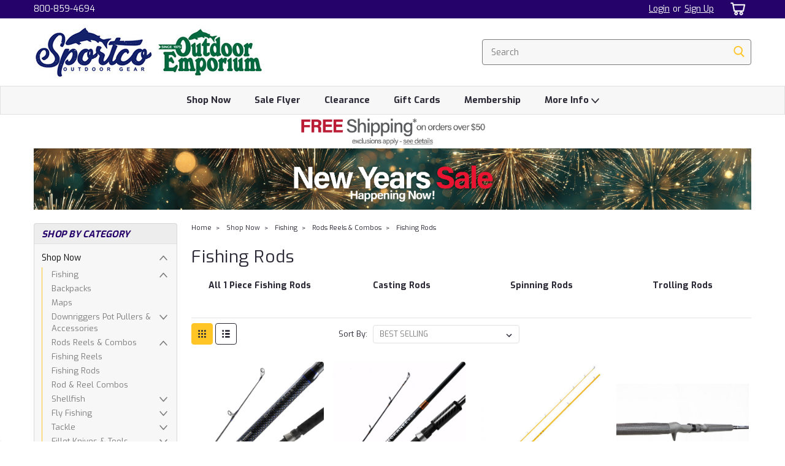

--- FILE ---
content_type: text/html; charset=UTF-8
request_url: https://sportco.com/fishing-rods/?price_min=524&price_max=650&sort=bestselling
body_size: 40604
content:

<!DOCTYPE html>
<html class="no-js rectangle-out-btnAnimate" lang="en">
<head>
    <title>Shop Now - Fishing - Rods Reels &amp; Combos - Fishing Rods - Sportco.com</title>
    <link rel="dns-prefetch preconnect" href="https://cdn11.bigcommerce.com/s-w7uww8kwfv" crossorigin><link rel="dns-prefetch preconnect" href="https://fonts.googleapis.com/" crossorigin><link rel="dns-prefetch preconnect" href="https://fonts.gstatic.com/" crossorigin>
    <meta name="keywords" content="Fishing, Camping, Hiking, Fishing Gear, Hunting, Outdoor Gear, Sporting Goods"><link rel='canonical' href='https://sportco.com/fishing-rods/' /><meta name='platform' content='bigcommerce.stencil' />
    
            <link rel="next" href="https://sportco.com/fishing-rods/?price_min=524&amp;price_max=650&amp;page=2">


    <link href="https://cdn11.bigcommerce.com/s-w7uww8kwfv/product_images/sportcoFish-01.png?t=1640824943" rel="shortcut icon">

    <meta name="viewport" content="width=device-width, initial-scale=1">

    <script>
        // Change document class from no-js to js so we can detect this in css
        document.documentElement.className = document.documentElement.className.replace('no-js', 'js');
    </script>
    <script async src="https://cdn11.bigcommerce.com/s-w7uww8kwfv/stencil/e5a367a0-4e34-013c-5f06-4296615f54d6/e/bc69a4e0-8703-013e-101b-7a0f58ba9064/dist/theme-bundle.head_async.js"></script>
    <link href="https://fonts.googleapis.com/css?family=Exo:300,400,700,500,&display=swap" rel="stylesheet">
    <link data-stencil-stylesheet href="https://cdn11.bigcommerce.com/s-w7uww8kwfv/stencil/e5a367a0-4e34-013c-5f06-4296615f54d6/e/bc69a4e0-8703-013e-101b-7a0f58ba9064/css/theme-68954600-cef6-013e-c3c3-2258268df3cf.css" rel="stylesheet">
    <link data-stencil-stylesheet href="https://cdn11.bigcommerce.com/s-w7uww8kwfv/stencil/e5a367a0-4e34-013c-5f06-4296615f54d6/e/bc69a4e0-8703-013e-101b-7a0f58ba9064/css/nextgen-68954600-cef6-013e-c3c3-2258268df3cf.css" rel="stylesheet">
    <link data-stencil-stylesheet href="https://cdn11.bigcommerce.com/s-w7uww8kwfv/stencil/e5a367a0-4e34-013c-5f06-4296615f54d6/e/bc69a4e0-8703-013e-101b-7a0f58ba9064/css/cards-simple-68954600-cef6-013e-c3c3-2258268df3cf.css" rel="stylesheet">
    <link data-stencil-stylesheet href="https://cdn11.bigcommerce.com/s-w7uww8kwfv/stencil/e5a367a0-4e34-013c-5f06-4296615f54d6/e/bc69a4e0-8703-013e-101b-7a0f58ba9064/css/cards-quicksearch-68954600-cef6-013e-c3c3-2258268df3cf.css" rel="stylesheet">
    <link data-stencil-stylesheet href="https://cdn11.bigcommerce.com/s-w7uww8kwfv/stencil/e5a367a0-4e34-013c-5f06-4296615f54d6/e/bc69a4e0-8703-013e-101b-7a0f58ba9064/css/theme-editor-responsive-68954600-cef6-013e-c3c3-2258268df3cf.css" rel="stylesheet">
    <link data-stencil-stylesheet href="https://cdn11.bigcommerce.com/s-w7uww8kwfv/stencil/e5a367a0-4e34-013c-5f06-4296615f54d6/e/bc69a4e0-8703-013e-101b-7a0f58ba9064/css/custom-68954600-cef6-013e-c3c3-2258268df3cf.css" rel="stylesheet">

        <!-- Start Tracking Code for analytics_facebook -->

<script>
!function(f,b,e,v,n,t,s){if(f.fbq)return;n=f.fbq=function(){n.callMethod?n.callMethod.apply(n,arguments):n.queue.push(arguments)};if(!f._fbq)f._fbq=n;n.push=n;n.loaded=!0;n.version='2.0';n.queue=[];t=b.createElement(e);t.async=!0;t.src=v;s=b.getElementsByTagName(e)[0];s.parentNode.insertBefore(t,s)}(window,document,'script','https://connect.facebook.net/en_US/fbevents.js');

fbq('set', 'autoConfig', 'false', '149274803475937');
fbq('dataProcessingOptions', ['LDU'], 0, 0);
fbq('init', '149274803475937', {"external_id":"69ff91b8-54b2-49af-b386-90677f192078"});
fbq('set', 'agent', 'bigcommerce', '149274803475937');

function trackEvents() {
    var pathName = window.location.pathname;

    fbq('track', 'PageView', {}, "");

    // Search events start -- only fire if the shopper lands on the /search.php page
    if (pathName.indexOf('/search.php') === 0 && getUrlParameter('search_query')) {
        fbq('track', 'Search', {
            content_type: 'product_group',
            content_ids: [],
            search_string: getUrlParameter('search_query')
        });
    }
    // Search events end

    // Wishlist events start -- only fire if the shopper attempts to add an item to their wishlist
    if (pathName.indexOf('/wishlist.php') === 0 && getUrlParameter('added_product_id')) {
        fbq('track', 'AddToWishlist', {
            content_type: 'product_group',
            content_ids: []
        });
    }
    // Wishlist events end

    // Lead events start -- only fire if the shopper subscribes to newsletter
    if (pathName.indexOf('/subscribe.php') === 0 && getUrlParameter('result') === 'success') {
        fbq('track', 'Lead', {});
    }
    // Lead events end

    // Registration events start -- only fire if the shopper registers an account
    if (pathName.indexOf('/login.php') === 0 && getUrlParameter('action') === 'account_created') {
        fbq('track', 'CompleteRegistration', {}, "");
    }
    // Registration events end

    

    function getUrlParameter(name) {
        var cleanName = name.replace(/[\[]/, '\[').replace(/[\]]/, '\]');
        var regex = new RegExp('[\?&]' + cleanName + '=([^&#]*)');
        var results = regex.exec(window.location.search);
        return results === null ? '' : decodeURIComponent(results[1].replace(/\+/g, ' '));
    }
}

if (window.addEventListener) {
    window.addEventListener("load", trackEvents, false)
}
</script>
<noscript><img height="1" width="1" style="display:none" alt="null" src="https://www.facebook.com/tr?id=149274803475937&ev=PageView&noscript=1&a=plbigcommerce1.2&eid="/></noscript>

<!-- End Tracking Code for analytics_facebook -->

<!-- Start Tracking Code for analytics_googleanalytics4 -->

<script data-cfasync="false" src="https://cdn11.bigcommerce.com/shared/js/google_analytics4_bodl_subscribers-358423becf5d870b8b603a81de597c10f6bc7699.js" integrity="sha256-gtOfJ3Avc1pEE/hx6SKj/96cca7JvfqllWA9FTQJyfI=" crossorigin="anonymous"></script>
<script data-cfasync="false">
  (function () {
    window.dataLayer = window.dataLayer || [];

    function gtag(){
        dataLayer.push(arguments);
    }

    function initGA4(event) {
         function setupGtag() {
            function configureGtag() {
                gtag('js', new Date());
                gtag('set', 'developer_id.dMjk3Nj', true);
                gtag('config', 'QUARTER42022');
            }

            var script = document.createElement('script');

            script.src = 'https://www.googletagmanager.com/gtag/js?id=QUARTER42022';
            script.async = true;
            script.onload = configureGtag;

            document.head.appendChild(script);
        }

        setupGtag();

        if (typeof subscribeOnBodlEvents === 'function') {
            subscribeOnBodlEvents('QUARTER42022', false);
        }

        window.removeEventListener(event.type, initGA4);
    }

    

    var eventName = document.readyState === 'complete' ? 'consentScriptsLoaded' : 'DOMContentLoaded';
    window.addEventListener(eventName, initGA4, false);
  })()
</script>

<!-- End Tracking Code for analytics_googleanalytics4 -->

<!-- Start Tracking Code for analytics_siteverification -->

<meta name="google-site-verification" content="3Xo49yUSrxqRbRNVlmlyo-zX2z8w3bFA1iM7shAZYsA" />
<meta name="facebook-domain-verification" content="wxbycekjzcelj6abpchy34tsr3lem9" />
<meta name="google-site-verification=9RHAJ8J0-MNVpMpsQzw8K1zDbAfgA-GzhRF6oooMGTk" />


<!-- End Tracking Code for analytics_siteverification -->


<script type="text/javascript">
fbq('track', 'ViewCategory', {"content_ids":[],"content_type":"product_group","content_category":"Fishing Rods"});
</script>
<script type="text/javascript">
var BCData = {};
</script>
<script src='https://searchserverapi1.com/widgets/bigcommerce/init.js?api_key=7Q3g7e7B2w' async  ></script><!-- Google tag (gtag.js) -->
<script async src="https://www.googletagmanager.com/gtag/js?id=AW-804772227"></script>
<script>
  window.dataLayer = window.dataLayer || [];
  function gtag(){dataLayer.push(arguments);}
  gtag('js', new Date());

  gtag('config', 'AW-804772227');
</script>
<!--Nextsale Pixel-->
<script>
(function(w,d,s,r,k){w['NextsaleObject']=r;w[r]=w[r]||function(){(w[r].q=w[r].q||[]).push(arguments)};a=d.createElement(s),m=d.getElementsByTagName(s)[0];a.async = 1;a.src='https://sdk.nextsale.io/nextsale.min.js?key='+k;m.parentNode.insertBefore(a, m)})(window, document, 'script', 'nsio', 'pk_0734312e61b2ce6e5ff5ce3a970860388d246362');

window.BigCommerce = window.BigCommerce || {};



</script>
<!--END Nextsale Pixel-->
 <script data-cfasync="false" src="https://microapps.bigcommerce.com/bodl-events/1.9.4/index.js" integrity="sha256-Y0tDj1qsyiKBRibKllwV0ZJ1aFlGYaHHGl/oUFoXJ7Y=" nonce="" crossorigin="anonymous"></script>
 <script data-cfasync="false" nonce="">

 (function() {
    function decodeBase64(base64) {
       const text = atob(base64);
       const length = text.length;
       const bytes = new Uint8Array(length);
       for (let i = 0; i < length; i++) {
          bytes[i] = text.charCodeAt(i);
       }
       const decoder = new TextDecoder();
       return decoder.decode(bytes);
    }
    window.bodl = JSON.parse(decodeBase64("[base64]"));
 })()

 </script>

<script nonce="">
(function () {
    var xmlHttp = new XMLHttpRequest();

    xmlHttp.open('POST', 'https://bes.gcp.data.bigcommerce.com/nobot');
    xmlHttp.setRequestHeader('Content-Type', 'application/json');
    xmlHttp.send('{"store_id":"1001031875","timezone_offset":"-7.0","timestamp":"2026-01-19T20:59:32.98384800Z","visit_id":"a1f8eef7-e632-4c79-b8c7-c71448bd99c4","channel_id":1}');
})();
</script>

        

        
        
        
        
        
        
        

    </head>
    <body id="body" class="main category-layout  eleven-seventy     base-layout  italicize-headers-buttons   category-layout-with-sidenav   shop-by-price-enabled  sidebar-no-sidenav-categories facetSearch-enabled">

        <!-- snippet location header -->
        <svg data-src="https://cdn11.bigcommerce.com/s-w7uww8kwfv/stencil/e5a367a0-4e34-013c-5f06-4296615f54d6/e/bc69a4e0-8703-013e-101b-7a0f58ba9064/img/icon-sprite.svg" class="icons-svg-sprite"></svg>


        <div class="global-region screen-width above-topMenu">
  <div class="global-region body-width">
    <div data-content-region="header_top_above_top_menu--global"><div data-layout-id="6f6c6fda-d4b5-448e-95fd-2abf67b36ea6">       <div data-sub-layout-container="47bf398c-369b-47cd-8e5a-a01fd9e05c9f" data-layout-name="Layout">
    <style data-container-styling="47bf398c-369b-47cd-8e5a-a01fd9e05c9f">
        [data-sub-layout-container="47bf398c-369b-47cd-8e5a-a01fd9e05c9f"] {
            box-sizing: border-box;
            display: flex;
            flex-wrap: wrap;
            z-index: 0;
            position: relative;
            height: ;
            padding-top: 0px;
            padding-right: 0px;
            padding-bottom: 0px;
            padding-left: 0px;
            margin-top: 0px;
            margin-right: 0px;
            margin-bottom: 0px;
            margin-left: 0px;
            border-width: 0px;
            border-style: solid;
            border-color: #333333;
        }

        [data-sub-layout-container="47bf398c-369b-47cd-8e5a-a01fd9e05c9f"]:after {
            display: block;
            position: absolute;
            top: 0;
            left: 0;
            bottom: 0;
            right: 0;
            background-size: cover;
            z-index: auto;
        }
    </style>

    <div data-sub-layout="659c2089-155b-4ab2-9164-4fb1920be396">
        <style data-column-styling="659c2089-155b-4ab2-9164-4fb1920be396">
            [data-sub-layout="659c2089-155b-4ab2-9164-4fb1920be396"] {
                display: flex;
                flex-direction: column;
                box-sizing: border-box;
                flex-basis: 100%;
                max-width: 100%;
                z-index: 0;
                position: relative;
                height: ;
                padding-top: 0px;
                padding-right: 10.5px;
                padding-bottom: 0px;
                padding-left: 10.5px;
                margin-top: 0px;
                margin-right: 0px;
                margin-bottom: 0px;
                margin-left: 0px;
                border-width: 0px;
                border-style: solid;
                border-color: #333333;
                justify-content: center;
            }
            [data-sub-layout="659c2089-155b-4ab2-9164-4fb1920be396"]:after {
                display: block;
                position: absolute;
                top: 0;
                left: 0;
                bottom: 0;
                right: 0;
                background-size: cover;
                z-index: auto;
            }
            @media only screen and (max-width: 700px) {
                [data-sub-layout="659c2089-155b-4ab2-9164-4fb1920be396"] {
                    flex-basis: 100%;
                    max-width: 100%;
                }
            }
        </style>
    </div>
</div>

</div></div>
  </div>
</div>
<div class="header-container sticky-header">
<div class="top-menu ">
    <div class="content">
         <a href="#" class="mobileMenu-toggle" data-mobile-menu-toggle="menu">
            <span class="mobileMenu-toggleIcon">Toggle menu</span>
        </a>

        <div class="left phone-number">
                800-859-4694
        </div>

        


        <div class="right account-links ">
            <ul>
              <li class="navUser-item navUser-item--account search mobile">
                <a aria-label="search" name="search" class="navUser-action account search" href="#"><i class="fa fa-user" aria-hidden="true"><svg title="search" alt="search"><use xlink:href="#icon-search" /></svg></i></a>
              </li>
              <!-- <li class="navUser-item navUser-item--account mobile"><i class="fa fa-user" aria-hidden="true"><svg class="" title="search" alt="search"><use xlink:href="#icon-search"></use></svg></i></li> -->



                    <!-- DESKTOP ACCOUNT LINKS -->
                    <li class="navUser-item navUser-item--account desktop">
                            <a class="navUser-action" aria-label="Login" href="/login.php"><!-- <i class="fa fa-user" aria-hidden="true"></i> --><a class="navUser-action login" href="/login.php">Login</a><span class="or-text">or</span><a class="navUser-action create" aria-label="Sign Up" href="/login.php?action=create_account">Sign Up</a>
                     </li>
                     <!-- MOBILE ACCOUNT LINKS -->
                     <li class="navUser-item navUser-item--account user mobile">
                       <a class="navUser-action account" aria-label="Login" href="/account.php"><i class="fa fa-user" aria-hidden="true"><svg title="account" alt="account"><use xlink:href="#icon-user-alt" /></svg></i></a>
                     </li>
        <li class="navUser-item navUser-item--cart ">
            <a
                aria-label="cart-preview-dropdown"
                class="navUser-action"
                data-cart-preview
                data-dropdown="cart-preview-dropdown"
                data-options="align:right"
                href="/cart.php">
                <span class="navUser-item-cartLabel"><i class="cart-icon" aria-hidden="true"><svg><use xlink:href="#icon-cart" /></svg></i></span> <span class="countPill cart-quantity">0</span>
            </a>

            <div class="dropdown-menu" id="cart-preview-dropdown" data-dropdown-content aria-hidden="true"></div>
        </li>
            </ul>
        </div>
        <div class="clear"></div>
    </div>
</div>

<div class="global-region screen-width below-topMenu">
  <div class="global-region body-width">
    <div data-content-region="header_top_below_top_menu--global"><div data-layout-id="9a41c736-f499-42f7-8fb6-923e7fccbeed">       <div data-sub-layout-container="4a585b36-bc48-47da-bd12-8a0e9527b92f" data-layout-name="Layout">
    <style data-container-styling="4a585b36-bc48-47da-bd12-8a0e9527b92f">
        [data-sub-layout-container="4a585b36-bc48-47da-bd12-8a0e9527b92f"] {
            box-sizing: border-box;
            display: flex;
            flex-wrap: wrap;
            z-index: 0;
            position: relative;
            height: ;
            padding-top: 0px;
            padding-right: 0px;
            padding-bottom: 0px;
            padding-left: 0px;
            margin-top: 0px;
            margin-right: 0px;
            margin-bottom: 0px;
            margin-left: 0px;
            border-width: 0px;
            border-style: solid;
            border-color: #333333;
        }

        [data-sub-layout-container="4a585b36-bc48-47da-bd12-8a0e9527b92f"]:after {
            display: block;
            position: absolute;
            top: 0;
            left: 0;
            bottom: 0;
            right: 0;
            background-size: cover;
            z-index: auto;
        }
    </style>

    <div data-sub-layout="6379d828-a6a1-4189-802a-0158697cdad2">
        <style data-column-styling="6379d828-a6a1-4189-802a-0158697cdad2">
            [data-sub-layout="6379d828-a6a1-4189-802a-0158697cdad2"] {
                display: flex;
                flex-direction: column;
                box-sizing: border-box;
                flex-basis: 100%;
                max-width: 100%;
                z-index: 0;
                position: relative;
                height: ;
                padding-top: 0px;
                padding-right: 10.5px;
                padding-bottom: 0px;
                padding-left: 10.5px;
                margin-top: 0px;
                margin-right: 0px;
                margin-bottom: 0px;
                margin-left: 0px;
                border-width: 0px;
                border-style: solid;
                border-color: #333333;
                justify-content: center;
            }
            [data-sub-layout="6379d828-a6a1-4189-802a-0158697cdad2"]:after {
                display: block;
                position: absolute;
                top: 0;
                left: 0;
                bottom: 0;
                right: 0;
                background-size: cover;
                z-index: auto;
            }
            @media only screen and (max-width: 700px) {
                [data-sub-layout="6379d828-a6a1-4189-802a-0158697cdad2"] {
                    flex-basis: 100%;
                    max-width: 100%;
                }
            }
        </style>
    </div>
</div>

</div></div>
  </div>
</div>

<div class="header-container full-width  full-width">
  <div class="header-padding">
  <div class="header-padding">
  <header class="header" role="banner">
        <div class="header-logo header-logo--left">
            <a href="https://sportco.com/">
            <div class="header-logo-image-container">
                <img class="header-logo-image" src="https://cdn11.bigcommerce.com/s-w7uww8kwfv/images/stencil/375x95/logo_2022_com3_1651348538__77217.original.jpg" alt="Sportco &amp; Outdoor Emporium" title="Sportco &amp; Outdoor Emporium">
            </div>
</a>
        </div>

  <div class="navPages-container inside-header left-logo search-container not-sticky" id="" data-menu>
    <nav class="navPages">
        <div class="navPages-quickSearch right searchbar">
            <div class="container">
    <!-- snippet location forms_search -->
    <form class="form" action="/search.php">
        <fieldset class="form-fieldset">
            <div class="form-field">
                <label class="u-hiddenVisually" for="search_query">Search</label>
                <input class="form-input" data-search-quick name="search_query" id="nav-quick-search" data-error-message="Search field cannot be empty." placeholder="Search" autocomplete="off">
                <div class="search-icon"><svg class="header-icon search-icon" title="submit" alt="submit"><use xlink:href="#icon-search"></use></svg></div>
                <input class="button button--primary form-prefixPostfix-button--postfix" type="submit" value="">
            </div>
        </fieldset>
        <div class="clear"></div>
    </form>
    <div id="search-action-buttons" class="search-buttons-container">
      <div class="align-right">
      <!-- <a href="#" class="reset quicksearch" aria-label="reset search" role="button" style="inline-block;">
        <span class="reset" aria-hidden="true">Reset Search</span>
      </a> -->
      <a href="#" class="modal-close custom-quick-search" aria-label="Close" role="button" style="inline-block;">
        <span aria-hidden="true">&#215;</span>
      </a>
      <div class="clear"></div>
      </div>
      <div class="clear"></div>
    </div>
      <section id="quickSearch" class="quickSearchResults" data-bind="html: results">
      </section>
      <div class="clear"></div>
</div>
        </div>
    </nav>
</div>
<div class="clear"></div>
<div class="mobile-menu navPages-container" id="" data-menu>
  <nav class="navPages">
    <div class="navPages-quickSearch right searchbar">
        <div class="container">
    <!-- snippet location forms_search -->
    <form class="form" action="/search.php">
        <fieldset class="form-fieldset">
            <div class="form-field">
                <label class="u-hiddenVisually" for="search_query">Search</label>
                <input class="form-input" data-search-quick name="search_query" id="" data-error-message="Search field cannot be empty." placeholder="Search" autocomplete="off">
                <div class="search-icon"><svg class="header-icon search-icon" title="submit" alt="submit"><use xlink:href="#icon-search"></use></svg></div>
                <input class="button button--primary form-prefixPostfix-button--postfix" type="submit" value="">
            </div>
        </fieldset>
        <div class="clear"></div>
    </form>
    <div id="search-action-buttons" class="search-buttons-container">
      <div class="align-right">
      <!-- <a href="#" class="reset quicksearch" aria-label="reset search" role="button" style="inline-block;">
        <span class="reset" aria-hidden="true">Reset Search</span>
      </a> -->
      <a href="#" class="modal-close custom-quick-search" aria-label="Close" role="button" style="inline-block;">
        <span aria-hidden="true">&#215;</span>
      </a>
      <div class="clear"></div>
      </div>
      <div class="clear"></div>
    </div>
      <section id="quickSearch" class="quickSearchResults" data-bind="html: results">
      </section>
      <div class="clear"></div>
</div>
    </div>
    <ul class="navPages-list">
        <div class="nav-align center">
        <div class="custom-pages-nav">
            <!-- <div id="mobile-menu"> -->
              <!-- Categories -->
                <div class="category-menu">
                  <h2 class="container-header mobile">Shop By Category</h2>
                  <div class="category-list">
                      <li class="navPages-item">
                          <a class="navPages-action has-subMenu" href="https://sportco.com/shop-now/">
    Shop Now <i class="fa fa-chevron-down main-nav" aria-hidden="true"><svg><use xlink:href="#icon-angle-down" /></svg></i>
</a>
<div class="navPage-subMenu simple-subMenu" id="" aria-hidden="true" tabindex="-1">
    <ul class="navPage-subMenu-list">
      <li class="navPage-subMenu-item-parent">
          <a class="navPage-subMenu-action navPages-action navPages-action-depth-max  activePage" href="https://sportco.com/shop-now/">Shop Now</a>
      </li>
            <li class="navPage-subMenu-item level-2">
                    <a
                        class="navPage-subMenu-action navPages-action has-subMenu level-2"
                        href="https://sportco.com/fishing/"
                        data-collapsible="navPages-23"
                        data-collapsible-disabled-breakpoint="medium"
                        data-collapsible-disabled-state="open"
                        data-collapsible-enabled-state="closed">
                        Fishing <i class="fa fa-chevron-down" aria-hidden="true"><svg><use xlink:href="#icon-angle-down" /></svg></i>
                    </a>
                    <ul class="navPage-childList level-3" id="">
                        <li class="navPage-childList-item-parent level-3">
                            <a class="navPage-childList-action navPages-action level-3" href="https://sportco.com/fishing/">Fishing</a>
                        </li>
                        <li class="navPage-childList-item level-3">
                            <a class="navPage-childList-action navPages-action level-3" href="https://sportco.com/backpacks/">Backpacks</a>
                        </li>
                        <li class="navPage-childList-item level-3">
                            <a class="navPage-childList-action navPages-action level-3" href="https://sportco.com/maps/">Maps</a>
                        </li>
                        <li class="navPage-childList-item level-3">
                            <a class="navPage-childList-action navPages-action level-3" href="https://sportco.com/downriggers-pot-pullers-accessories/">Downriggers Pot Pullers &amp; Accessories</a>
                        </li>
                        <li class="navPage-childList-item level-3">
                            <a class="navPage-childList-action navPages-action level-3" href="https://sportco.com/rods-reels-combos/">Rods Reels &amp; Combos</a>
                        </li>
                        <li class="navPage-childList-item level-3">
                            <a class="navPage-childList-action navPages-action level-3" href="https://sportco.com/shellfish/">Shellfish</a>
                        </li>
                        <li class="navPage-childList-item level-3">
                            <a class="navPage-childList-action navPages-action level-3" href="https://sportco.com/fly-fishing-1/">Fly Fishing</a>
                        </li>
                        <li class="navPage-childList-item level-3">
                            <a class="navPage-childList-action navPages-action level-3" href="https://sportco.com/tackle/">Tackle</a>
                        </li>
                        <li class="navPage-childList-item level-3">
                            <a class="navPage-childList-action navPages-action level-3" href="https://sportco.com/fillet-knives-tools/">Fillet Knives &amp; Tools</a>
                        </li>
                        <li class="navPage-childList-item level-3">
                            <a class="navPage-childList-action navPages-action level-3" href="https://sportco.com/nets-bonkers-bags/">Nets Bonkers &amp; Bags</a>
                        </li>
                        <li class="navPage-childList-item level-3">
                            <a class="navPage-childList-action navPages-action level-3" href="https://sportco.com/tackle-boxes-storage/">Tackle Boxes &amp; Storage</a>
                        </li>
                        <li class="navPage-childList-item level-3">
                            <a class="navPage-childList-action navPages-action level-3" href="https://sportco.com/waders/">Waders</a>
                        </li>
                    </ul>
            </li>
            <li class="navPage-subMenu-item level-2">
                    <a
                        class="navPage-subMenu-action navPages-action has-subMenu level-2"
                        href="https://sportco.com/categories/shop-now/kayaks-accessories.html"
                        data-collapsible="navPages-82"
                        data-collapsible-disabled-breakpoint="medium"
                        data-collapsible-disabled-state="open"
                        data-collapsible-enabled-state="closed">
                        Kayaks &amp; Accessories <i class="fa fa-chevron-down" aria-hidden="true"><svg><use xlink:href="#icon-angle-down" /></svg></i>
                    </a>
                    <ul class="navPage-childList level-3" id="">
                        <li class="navPage-childList-item-parent level-3">
                            <a class="navPage-childList-action navPages-action level-3" href="https://sportco.com/categories/shop-now/kayaks-accessories.html">Kayaks &amp; Accessories</a>
                        </li>
                        <li class="navPage-childList-item level-3">
                            <a class="navPage-childList-action navPages-action level-3" href="https://sportco.com/hobie-kayaks-1/">Hobie Kayaks</a>
                        </li>
                        <li class="navPage-childList-item level-3">
                            <a class="navPage-childList-action navPages-action level-3" href="https://sportco.com/categories/shop-now/kayaks-accessories/kayaks.html">Kayaks</a>
                        </li>
                        <li class="navPage-childList-item level-3">
                            <a class="navPage-childList-action navPages-action level-3" href="https://sportco.com/sup/">SUP</a>
                        </li>
                        <li class="navPage-childList-item level-3">
                            <a class="navPage-childList-action navPages-action level-3" href="https://sportco.com/kayak-accessories/">Kayak Accessories</a>
                        </li>
                    </ul>
            </li>
            <li class="navPage-subMenu-item level-2">
                    <a
                        class="navPage-subMenu-action navPages-action has-subMenu level-2"
                        href="https://sportco.com/camping/"
                        data-collapsible="navPages-164"
                        data-collapsible-disabled-breakpoint="medium"
                        data-collapsible-disabled-state="open"
                        data-collapsible-enabled-state="closed">
                        Camping <i class="fa fa-chevron-down" aria-hidden="true"><svg><use xlink:href="#icon-angle-down" /></svg></i>
                    </a>
                    <ul class="navPage-childList level-3" id="">
                        <li class="navPage-childList-item-parent level-3">
                            <a class="navPage-childList-action navPages-action level-3" href="https://sportco.com/camping/">Camping</a>
                        </li>
                        <li class="navPage-childList-item level-3">
                            <a class="navPage-childList-action navPages-action level-3" href="https://sportco.com/coolers-accessories/">Coolers &amp; Accessories</a>
                        </li>
                        <li class="navPage-childList-item level-3">
                            <a class="navPage-childList-action navPages-action level-3" href="https://sportco.com/hydration/">Hydration</a>
                        </li>
                        <li class="navPage-childList-item level-3">
                            <a class="navPage-childList-action navPages-action level-3" href="https://sportco.com/outdoor-cooking/">Outdoor Cooking</a>
                        </li>
                        <li class="navPage-childList-item level-3">
                            <a class="navPage-childList-action navPages-action level-3" href="https://sportco.com/hiking-navigation/">Hiking &amp; Navigation</a>
                        </li>
                        <li class="navPage-childList-item level-3">
                            <a class="navPage-childList-action navPages-action level-3" href="https://sportco.com/outdoor-living/">Outdoor Living</a>
                        </li>
                        <li class="navPage-childList-item level-3">
                            <a class="navPage-childList-action navPages-action level-3" href="https://sportco.com/packs-duffles-bags/">Packs Duffles &amp; Bags</a>
                        </li>
                        <li class="navPage-childList-item level-3">
                            <a class="navPage-childList-action navPages-action level-3" href="https://sportco.com/tents-canopies-sleeping/">Tents Canopies &amp; Sleeping</a>
                        </li>
                        <li class="navPage-childList-item level-3">
                            <a class="navPage-childList-action navPages-action level-3" href="https://sportco.com/toys-games/">Toys &amp; Games</a>
                        </li>
                    </ul>
            </li>
            <li class="navPage-subMenu-item level-2">
                    <a
                        class="navPage-subMenu-action navPages-action has-subMenu level-2"
                        href="https://sportco.com/clothing-and-footwear/"
                        data-collapsible="navPages-225"
                        data-collapsible-disabled-breakpoint="medium"
                        data-collapsible-disabled-state="open"
                        data-collapsible-enabled-state="closed">
                        Clothing and Footwear <i class="fa fa-chevron-down" aria-hidden="true"><svg><use xlink:href="#icon-angle-down" /></svg></i>
                    </a>
                    <ul class="navPage-childList level-3" id="">
                        <li class="navPage-childList-item-parent level-3">
                            <a class="navPage-childList-action navPages-action level-3" href="https://sportco.com/clothing-and-footwear/">Clothing and Footwear</a>
                        </li>
                        <li class="navPage-childList-item level-3">
                            <a class="navPage-childList-action navPages-action level-3" href="https://sportco.com/accessories-5/">Accessories</a>
                        </li>
                        <li class="navPage-childList-item level-3">
                            <a class="navPage-childList-action navPages-action level-3" href="https://sportco.com/gloves-hats-1/">Gloves &amp; Hats</a>
                        </li>
                        <li class="navPage-childList-item level-3">
                            <a class="navPage-childList-action navPages-action level-3" href="https://sportco.com/kids/">Kids</a>
                        </li>
                        <li class="navPage-childList-item level-3">
                            <a class="navPage-childList-action navPages-action level-3" href="https://sportco.com/mens/">Men&#x27;s</a>
                        </li>
                        <li class="navPage-childList-item level-3">
                            <a class="navPage-childList-action navPages-action level-3" href="https://sportco.com/womens/">Women&#x27;s</a>
                        </li>
                    </ul>
            </li>
            <li class="navPage-subMenu-item level-2">
                    <a
                        class="navPage-subMenu-action navPages-action has-subMenu level-2"
                        href="https://sportco.com/safes-and-vaults/"
                        data-collapsible="navPages-499"
                        data-collapsible-disabled-breakpoint="medium"
                        data-collapsible-disabled-state="open"
                        data-collapsible-enabled-state="closed">
                        Safes and Vaults <i class="fa fa-chevron-down" aria-hidden="true"><svg><use xlink:href="#icon-angle-down" /></svg></i>
                    </a>
                    <ul class="navPage-childList level-3" id="">
                        <li class="navPage-childList-item-parent level-3">
                            <a class="navPage-childList-action navPages-action level-3" href="https://sportco.com/safes-and-vaults/">Safes and Vaults</a>
                        </li>
                        <li class="navPage-childList-item level-3">
                            <a class="navPage-childList-action navPages-action level-3" href="https://sportco.com/security-vaults/">Security Vaults</a>
                        </li>
                        <li class="navPage-childList-item level-3">
                            <a class="navPage-childList-action navPages-action level-3" href="https://sportco.com/gun-safes/">Gun Safes</a>
                        </li>
                        <li class="navPage-childList-item level-3">
                            <a class="navPage-childList-action navPages-action level-3" href="https://sportco.com/office-safes/">Office Safes</a>
                        </li>
                        <li class="navPage-childList-item level-3">
                            <a class="navPage-childList-action navPages-action level-3" href="https://sportco.com/portable-safes/">Portable Safes</a>
                        </li>
                        <li class="navPage-childList-item level-3">
                            <a class="navPage-childList-action navPages-action level-3" href="https://sportco.com/accessories-9/">Accessories</a>
                        </li>
                        <li class="navPage-childList-item level-3">
                            <a class="navPage-childList-action navPages-action level-3" href="https://sportco.com/gun-locks-1/">Gun Locks</a>
                        </li>
                    </ul>
            </li>
            <li class="navPage-subMenu-item level-2">
                    <a
                        class="navPage-subMenu-action navPages-action has-subMenu level-2"
                        href="https://sportco.com/hunting/"
                        data-collapsible="navPages-336"
                        data-collapsible-disabled-breakpoint="medium"
                        data-collapsible-disabled-state="open"
                        data-collapsible-enabled-state="closed">
                        Hunting <i class="fa fa-chevron-down" aria-hidden="true"><svg><use xlink:href="#icon-angle-down" /></svg></i>
                    </a>
                    <ul class="navPage-childList level-3" id="">
                        <li class="navPage-childList-item-parent level-3">
                            <a class="navPage-childList-action navPages-action level-3" href="https://sportco.com/hunting/">Hunting</a>
                        </li>
                        <li class="navPage-childList-item level-3">
                            <a class="navPage-childList-action navPages-action level-3" href="https://sportco.com/hunting-packs-accessories/">Hunting Packs &amp; Accessories</a>
                        </li>
                        <li class="navPage-childList-item level-3">
                            <a class="navPage-childList-action navPages-action level-3" href="https://sportco.com/miscellaneous-3/">Miscellaneous</a>
                        </li>
                        <li class="navPage-childList-item level-3">
                            <a class="navPage-childList-action navPages-action level-3" href="https://sportco.com/supplements-1/">Supplements</a>
                        </li>
                        <li class="navPage-childList-item level-3">
                            <a class="navPage-childList-action navPages-action level-3" href="https://sportco.com/trip-preparation-accessories/">Trip Preparation &amp; Accessories</a>
                        </li>
                        <li class="navPage-childList-item level-3">
                            <a class="navPage-childList-action navPages-action level-3" href="https://sportco.com/hunting-clothing-camo/">Hunting Clothing &amp; Camo</a>
                        </li>
                        <li class="navPage-childList-item level-3">
                            <a class="navPage-childList-action navPages-action level-3" href="https://sportco.com/knives-and-accessories/">Knives and Accessories</a>
                        </li>
                        <li class="navPage-childList-item level-3">
                            <a class="navPage-childList-action navPages-action level-3" href="https://sportco.com/archery/">Archery</a>
                        </li>
                        <li class="navPage-childList-item level-3">
                            <a class="navPage-childList-action navPages-action level-3" href="https://sportco.com/decoys-accessories/">Decoys &amp; Accessories</a>
                        </li>
                        <li class="navPage-childList-item level-3">
                            <a class="navPage-childList-action navPages-action level-3" href="https://sportco.com/game-calls-lures/">Game Calls &amp; Lures</a>
                        </li>
                        <li class="navPage-childList-item level-3">
                            <a class="navPage-childList-action navPages-action level-3" href="https://sportco.com/game-bags-prep/">Game Bags &amp; Prep</a>
                        </li>
                        <li class="navPage-childList-item level-3">
                            <a class="navPage-childList-action navPages-action level-3" href="https://sportco.com/trail-cameras/">Trail Cameras</a>
                        </li>
                        <li class="navPage-childList-item level-3">
                            <a class="navPage-childList-action navPages-action level-3" href="https://sportco.com/publications-gps/">Publications &amp; GPS</a>
                        </li>
                    </ul>
            </li>
            <li class="navPage-subMenu-item level-2">
                    <a
                        class="navPage-subMenu-action navPages-action has-subMenu level-2"
                        href="https://sportco.com/marine-and-boating/"
                        data-collapsible="navPages-466"
                        data-collapsible-disabled-breakpoint="medium"
                        data-collapsible-disabled-state="open"
                        data-collapsible-enabled-state="closed">
                        Marine and Boating <i class="fa fa-chevron-down" aria-hidden="true"><svg><use xlink:href="#icon-angle-down" /></svg></i>
                    </a>
                    <ul class="navPage-childList level-3" id="">
                        <li class="navPage-childList-item-parent level-3">
                            <a class="navPage-childList-action navPages-action level-3" href="https://sportco.com/marine-and-boating/">Marine and Boating</a>
                        </li>
                        <li class="navPage-childList-item level-3">
                            <a class="navPage-childList-action navPages-action level-3" href="https://sportco.com/categories/shop-now/marine-and-boating/trailer-accessories.html">Trailer Accessories</a>
                        </li>
                        <li class="navPage-childList-item level-3">
                            <a class="navPage-childList-action navPages-action level-3" href="https://sportco.com/watersports/">Watersports</a>
                        </li>
                        <li class="navPage-childList-item level-3">
                            <a class="navPage-childList-action navPages-action level-3" href="https://sportco.com/categories/shop-now/marine-and-boating/inflatables.html">Inflatables</a>
                        </li>
                        <li class="navPage-childList-item level-3">
                            <a class="navPage-childList-action navPages-action level-3" href="https://sportco.com/anchors/">Anchors</a>
                        </li>
                        <li class="navPage-childList-item level-3">
                            <a class="navPage-childList-action navPages-action level-3" href="https://sportco.com/boat-covers-accessories/">Boat Covers &amp; Accessories</a>
                        </li>
                        <li class="navPage-childList-item level-3">
                            <a class="navPage-childList-action navPages-action level-3" href="https://sportco.com/cleaners-lubricants-adhesives/">Cleaners Lubricants &amp; Adhesives</a>
                        </li>
                        <li class="navPage-childList-item level-3">
                            <a class="navPage-childList-action navPages-action level-3" href="https://sportco.com/electronics/">Electronics</a>
                        </li>
                        <li class="navPage-childList-item level-3">
                            <a class="navPage-childList-action navPages-action level-3" href="https://sportco.com/fenders-buoys/">Fenders &amp; Buoys</a>
                        </li>
                        <li class="navPage-childList-item level-3">
                            <a class="navPage-childList-action navPages-action level-3" href="https://sportco.com/fuel-tanks-accessories/">Fuel Tanks &amp; Accessories</a>
                        </li>
                        <li class="navPage-childList-item level-3">
                            <a class="navPage-childList-action navPages-action level-3" href="https://sportco.com/line-1/">Line</a>
                        </li>
                        <li class="navPage-childList-item level-3">
                            <a class="navPage-childList-action navPages-action level-3" href="https://sportco.com/marine-hardware/">Marine Hardware</a>
                        </li>
                        <li class="navPage-childList-item level-3">
                            <a class="navPage-childList-action navPages-action level-3" href="https://sportco.com/motors/">Motors</a>
                        </li>
                        <li class="navPage-childList-item level-3">
                            <a class="navPage-childList-action navPages-action level-3" href="https://sportco.com/paddles-oars/">Paddles &amp; Oars</a>
                        </li>
                        <li class="navPage-childList-item level-3">
                            <a class="navPage-childList-action navPages-action level-3" href="https://sportco.com/pfds-floatation-devices/">PFD&#x27;s &amp; Floatation Devices</a>
                        </li>
                        <li class="navPage-childList-item level-3">
                            <a class="navPage-childList-action navPages-action level-3" href="https://sportco.com/safety-first-aid/">Safety &amp; First Aid</a>
                        </li>
                        <li class="navPage-childList-item level-3">
                            <a class="navPage-childList-action navPages-action level-3" href="https://sportco.com/seats/">Seats</a>
                        </li>
                    </ul>
            </li>
            <li class="navPage-subMenu-item level-2">
                    <a
                        class="navPage-subMenu-action navPages-action has-subMenu level-2"
                        href="https://sportco.com/dog-products/"
                        data-collapsible="navPages-440"
                        data-collapsible-disabled-breakpoint="medium"
                        data-collapsible-disabled-state="open"
                        data-collapsible-enabled-state="closed">
                        Dog Products <i class="fa fa-chevron-down" aria-hidden="true"><svg><use xlink:href="#icon-angle-down" /></svg></i>
                    </a>
                    <ul class="navPage-childList level-3" id="">
                        <li class="navPage-childList-item-parent level-3">
                            <a class="navPage-childList-action navPages-action level-3" href="https://sportco.com/dog-products/">Dog Products</a>
                        </li>
                        <li class="navPage-childList-item level-3">
                            <a class="navPage-childList-action navPages-action level-3" href="https://sportco.com/categories/shop-now/dog-products/leashes-first-aid-other-accessories.html">Leashes, First Aid &amp; Other Accessories</a>
                        </li>
                        <li class="navPage-childList-item level-3">
                            <a class="navPage-childList-action navPages-action level-3" href="https://sportco.com/categories/shop-now/dog-products/dog-toys.html">Dog Toys</a>
                        </li>
                        <li class="navPage-childList-item level-3">
                            <a class="navPage-childList-action navPages-action level-3" href="https://sportco.com/categories/shop-now/dog-products/beds-blankets.html">Beds &amp; Blankets</a>
                        </li>
                    </ul>
            </li>
            <li class="navPage-subMenu-item level-2">
                    <a
                        class="navPage-subMenu-action navPages-action has-subMenu level-2"
                        href="https://sportco.com/categories/shop-now/misc.html"
                        data-collapsible="navPages-332"
                        data-collapsible-disabled-breakpoint="medium"
                        data-collapsible-disabled-state="open"
                        data-collapsible-enabled-state="closed">
                        Misc <i class="fa fa-chevron-down" aria-hidden="true"><svg><use xlink:href="#icon-angle-down" /></svg></i>
                    </a>
                    <ul class="navPage-childList level-3" id="">
                        <li class="navPage-childList-item-parent level-3">
                            <a class="navPage-childList-action navPages-action level-3" href="https://sportco.com/categories/shop-now/misc.html">Misc</a>
                        </li>
                        <li class="navPage-childList-item level-3">
                            <a class="navPage-childList-action navPages-action level-3" href="https://sportco.com/gifts/">Gifts</a>
                        </li>
                    </ul>
            </li>
            <li class="navPage-subMenu-item level-2">
                    <a
                        class="navPage-subMenu-action navPages-action has-subMenu level-2"
                        href="https://sportco.com/categories/shop-now/clearance-sale.html"
                        data-collapsible="navPages-734"
                        data-collapsible-disabled-breakpoint="medium"
                        data-collapsible-disabled-state="open"
                        data-collapsible-enabled-state="closed">
                        Clearance Sale <i class="fa fa-chevron-down" aria-hidden="true"><svg><use xlink:href="#icon-angle-down" /></svg></i>
                    </a>
                    <ul class="navPage-childList level-3" id="">
                        <li class="navPage-childList-item-parent level-3">
                            <a class="navPage-childList-action navPages-action level-3" href="https://sportco.com/categories/shop-now/clearance-sale.html">Clearance Sale</a>
                        </li>
                        <li class="navPage-childList-item level-3">
                            <a class="navPage-childList-action navPages-action level-3" href="https://sportco.com/hawken/">Hawken</a>
                        </li>
                        <li class="navPage-childList-item level-3">
                            <a class="navPage-childList-action navPages-action level-3" href="https://sportco.com/categories/shop-now/clearance-sale/fishe.html">Fishe</a>
                        </li>
                        <li class="navPage-childList-item level-3">
                            <a class="navPage-childList-action navPages-action level-3" href="https://sportco.com/categories/shop-now/clearance-apparel/simms.html">Simms</a>
                        </li>
                    </ul>
            </li>
            <li class="navPage-subMenu-item level-2">
                    <a class="navPage-subMenu-action navPages-action level-2" href="https://sportco.com/new-years-sale/">New Years Sale</a>
            </li>
    </ul>
</div>
                      </li>
                  </div>
                </div>
                <!-- Brands -->
                  <div class="brand-menu">
                    <h2 class="container-header mobile">Shop By Brand</h2>
                    <div class="brand-list">
                        <li class="navPages-item mobile">
                          <a class="navPages-action" href="https://sportco.com/beau-mac/">Beau Mac</a>
                        </li>
                        <li class="navPages-item mobile">
                          <a class="navPages-action" href="https://sportco.com/scotty/">Scotty</a>
                        </li>
                        <li class="navPages-item mobile">
                          <a class="navPages-action" href="https://sportco.com/hobie/">Hobie</a>
                        </li>
                        <li class="navPages-item mobile">
                          <a class="navPages-action" href="https://sportco.com/birchwood-casey/">Birchwood Casey</a>
                        </li>
                        <li class="navPages-item mobile">
                          <a class="navPages-action" href="https://sportco.com/allen/">Allen</a>
                        </li>
                        <li class="navPages-item mobile">
                          <a class="navPages-action" href="https://sportco.com/mtm-case-guard/">MTM Case-Guard</a>
                        </li>
                        <li class="navPages-item mobile">
                          <a class="navPages-action" href="https://sportco.com/berkley/">Berkley</a>
                        </li>
                        <li class="navPages-item mobile">
                          <a class="navPages-action" href="https://sportco.com/gamakatsu/">Gamakatsu</a>
                        </li>
                        <li class="navPages-item mobile">
                          <a class="navPages-action" href="https://sportco.com/coghlans/">Coghlans</a>
                        </li>
                        <li class="navPages-item mobile">
                          <a class="navPages-action" href="https://sportco.com/cold-steel/">Cold Steel</a>
                        </li>
                        <li class="navPages-item mobile">
                          <a class="navPages-action" href="https://sportco.com/p-line/">P-Line</a>
                        </li>
                        <li class="navPages-item mobile">
                          <a class="navPages-action" href="https://sportco.com/yakima-bait/">Yakima Bait</a>
                        </li>
                        <li class="navPages-item mobile">
                          <a class="navPages-action" href="https://sportco.com/eagle-claw/">Eagle Claw</a>
                        </li>
                        <li class="navPages-item mobile">
                          <a class="navPages-action" href="https://sportco.com/spyderco/">Spyderco</a>
                        </li>
                        <li class="navPages-item mobile">
                          <a class="navPages-action" href="https://sportco.com/mustad/">Mustad</a>
                        </li>
                        <li class="navPages-item mobile">
                          <a class="navPages-action" href="https://sportco.com/rapala/">Rapala</a>
                        </li>
                        <li class="navPages-item mobile">
                          <a class="navPages-action" href="https://sportco.com/primos/">Primos</a>
                        </li>
                        <li class="navPages-item mobile">
                          <a class="navPages-action" href="https://sportco.com/warne/">Warne</a>
                        </li>
                        <li class="navPages-item mobile">
                          <a class="navPages-action" href="https://sportco.com/luhr-jensen/">Luhr Jensen</a>
                        </li>
                        <li class="navPages-item mobile">
                          <a class="navPages-action" href="https://sportco.com/macks/">Macks</a>
                        </li>
                        <li class="navPages-item mobile">
                          <a class="navPages-action" href="https://sportco.com/plano/">Plano</a>
                        </li>
                        <li class="navPages-item mobile">
                          <a class="navPages-action" href="https://sportco.com/ka-bar/">KA-BAR</a>
                        </li>
                        <li class="navPages-item mobile">
                          <a class="navPages-action" href="https://sportco.com/attwood/">Attwood</a>
                        </li>
                        <li class="navPages-item mobile">
                          <a class="navPages-action" href="https://sportco.com/brands/ofs/">Daiwa</a>
                        </li>
                        <li class="navPages-item mobile">
                          <a class="navPages-action" href="https://sportco.com/strike-king/">Strike King</a>
                        </li>
                        <li class="navPages-item mobile">
                          <a class="navPages-action" href="https://sportco.com/hawken-fishing/">Hawken Fishing</a>
                        </li>
                        <li class="navPages-item mobile">
                          <a class="navPages-action" href="https://sportco.com/leupold/">Leupold</a>
                        </li>
                        <li class="navPages-item mobile">
                          <a class="navPages-action" href="https://sportco.com/sig-sauer/">Sig Sauer</a>
                        </li>
                        <li class="navPages-item mobile">
                          <a class="navPages-action" href="https://sportco.com/vortex/">Vortex</a>
                        </li>
                        <li class="navPages-item mobile">
                          <a class="navPages-action" href="https://sportco.com/lem/">Lem</a>
                        </li>
                        <li class="navPages-item mobile">
                          <a class="navPages-action" href="https://sportco.com/hunters-specialties/">Hunters Specialties</a>
                        </li>
                        <li class="navPages-item mobile">
                          <a class="navPages-action" href="https://sportco.com/yeti/">YETI</a>
                        </li>
                        <li class="navPages-item mobile">
                          <a class="navPages-action" href="https://sportco.com/camp-chef/">Camp Chef</a>
                        </li>
                        <li class="navPages-item mobile">
                          <a class="navPages-action" href="https://sportco.com/nite-ize/">Nite Ize</a>
                        </li>
                        <li class="navPages-item mobile">
                          <a class="navPages-action" href="https://sportco.com/okuma/">Okuma</a>
                        </li>
                        <li class="navPages-item mobile">
                          <a class="navPages-action" href="https://sportco.com/grundens/">Grundens</a>
                        </li>
                        <li class="navPages-item mobile">
                          <a class="navPages-action" href="https://sportco.com/silver-horde/">Silver Horde</a>
                        </li>
                        <li class="navPages-item mobile">
                          <a class="navPages-action" href="https://sportco.com/sog/">SOG</a>
                        </li>
                        <li class="navPages-item mobile">
                          <a class="navPages-action" href="https://sportco.com/cascade-crest-tools/">Cascade Crest Tools</a>
                        </li>
                        <li class="navPages-item mobile">
                          <a class="navPages-action" href="https://sportco.com/owner-hooks/">Owner Hooks</a>
                        </li>
                        <li class="navPages-item mobile">
                          <a class="navPages-action" href="https://sportco.com/kong/">KONG</a>
                        </li>
                        <li class="navPages-item mobile">
                          <a class="navPages-action" href="https://sportco.com/pro-cure/">Pro-Cure</a>
                        </li>
                        <li class="navPages-item mobile">
                          <a class="navPages-action" href="https://sportco.com/seachoice/">Seachoice</a>
                        </li>
                        <li class="navPages-item mobile">
                          <a class="navPages-action" href="https://sportco.com/gtm/">Gun Tote&#x27;n Mamas (GTM)</a>
                        </li>
                        <li class="navPages-item mobile">
                          <a class="navPages-action" href="https://sportco.com/do-it/">Do-It</a>
                        </li>
                        <li class="navPages-item mobile">
                          <a class="navPages-action" href="https://sportco.com/hareline-dubbin/">Hareline Dubbin</a>
                        </li>
                        <li class="navPages-item mobile">
                          <a class="navPages-action" href="https://sportco.com/simms/">Simms</a>
                        </li>
                        <li class="navPages-item mobile">
                          <a class="navPages-action" href="https://sportco.com/athlon-optics/">Athlon Optics</a>
                        </li>
                        <li class="navPages-item mobile">
                          <a class="navPages-action" href="https://sportco.com/georgia-boot/">Georgia Boot</a>
                        </li>
                        <li class="navPages-item mobile">
                          <a class="navPages-action" href="https://sportco.com/stansport/">Stansport</a>
                        </li>
                        <li class="navPages-item mobile">
                          <a class="navPages-action" href="https://sportco.com/wildlife-research-center/">Wildlife Research Center</a>
                        </li>
                        <li class="navPages-item mobile">
                          <a class="navPages-action" href="https://sportco.com/hh-outfitters/">HH Outfitters</a>
                        </li>
                        <li class="navPages-item mobile">
                          <a class="navPages-action" href="https://sportco.com/rocky-mountain-hunting-calls/">Rocky Mountain Hunting Calls</a>
                        </li>
                        <li class="navPages-item mobile">
                          <a class="navPages-action" href="https://sportco.com/cannon/">Cannon</a>
                        </li>
                        <li class="navPages-item mobile">
                          <a class="navPages-action" href="https://sportco.com/carhartt/">Carhartt</a>
                        </li>
                        <li class="navPages-item mobile">
                          <a class="navPages-action" href="https://sportco.com/faulks/">Faulk&#x27;s</a>
                        </li>
                        <li class="navPages-item mobile">
                          <a class="navPages-action" href="https://sportco.com/mustang/">Mustang</a>
                        </li>
                        <li class="navPages-item mobile">
                          <a class="navPages-action" href="https://sportco.com/savior/">Savior</a>
                        </li>
                        <li class="navPages-item mobile">
                          <a class="navPages-action" href="https://sportco.com/kershaw/">Kershaw</a>
                        </li>
                        <li class="navPages-item mobile">
                          <a class="navPages-action" href="https://sportco.com/lipco-group/">Lipco Group</a>
                        </li>
                        <li class="navPages-item mobile">
                          <a class="navPages-action" href="https://sportco.com/yakattack/">YakAttack</a>
                        </li>
                        <li class="navPages-item mobile">
                          <a class="navPages-action" href="https://sportco.com/brads-killer-fishing-gear/">Brad&#x27;s Killer Fishing Gear</a>
                        </li>
                        <li class="navPages-item mobile">
                          <a class="navPages-action" href="https://sportco.com/acme-tackle/">Acme Tackle</a>
                        </li>
                        <li class="navPages-item mobile">
                          <a class="navPages-action" href="https://sportco.com/bnr-tackle/">BnR Tackle</a>
                        </li>
                        <li class="navPages-item mobile">
                          <a class="navPages-action" href="https://sportco.com/cva/">CVA</a>
                        </li>
                        <li class="navPages-item mobile">
                          <a class="navPages-action" href="https://sportco.com/daisy/">Daisy</a>
                        </li>
                        <li class="navPages-item mobile">
                          <a class="navPages-action" href="https://sportco.com/streamlight/">Streamlight</a>
                        </li>
                        <li class="navPages-item mobile">
                          <a class="navPages-action" href="https://sportco.com/poulsen-cascade-tackle/">Poulsen Cascade Tackle</a>
                        </li>
                        <li class="navPages-item mobile">
                          <a class="navPages-action" href="https://sportco.com/tetra-gun/">Tetra Gun</a>
                        </li>
                        <li class="navPages-item mobile">
                          <a class="navPages-action" href="https://sportco.com/z-man/">Z-Man</a>
                        </li>
                        <li class="navPages-item mobile">
                          <a class="navPages-action" href="https://sportco.com/adventure-medical-kits/">Adventure Medical Kits</a>
                        </li>
                        <li class="navPages-item mobile">
                          <a class="navPages-action" href="https://sportco.com/jackson-cardinal-flies/">Jackson Cardinal Flies</a>
                        </li>
                        <li class="navPages-item mobile">
                          <a class="navPages-action" href="https://sportco.com/sports-afield/">Sports Afield</a>
                        </li>
                        <li class="navPages-item mobile">
                          <a class="navPages-action" href="https://sportco.com/frogg-toggs/">Frogg Toggs</a>
                        </li>
                        <li class="navPages-item mobile">
                          <a class="navPages-action" href="https://sportco.com/backpackers-pantry/">Backpackers Pantry</a>
                        </li>
                        <li class="navPages-item mobile">
                          <a class="navPages-action" href="https://sportco.com/magpul/">Magpul</a>
                        </li>
                        <li class="navPages-item mobile">
                          <a class="navPages-action" href="https://sportco.com/montana-decoy-company/">Montana Decoy Company</a>
                        </li>
                        <li class="navPages-item mobile">
                          <a class="navPages-action" href="https://sportco.com/abugarcia">Abu Garcia</a>
                        </li>
                        <li class="navPages-item mobile">
                          <a class="navPages-action" href="https://sportco.com/ancor/">Ancor</a>
                        </li>
                        <li class="navPages-item mobile">
                          <a class="navPages-action" href="https://sportco.com/dr-slick/">Dr. Slick</a>
                        </li>
                        <li class="navPages-item mobile">
                          <a class="navPages-action" href="https://sportco.com/filson/">Filson</a>
                        </li>
                        <li class="navPages-item mobile">
                          <a class="navPages-action" href="https://sportco.com/folbe/">Folbe</a>
                        </li>
                        <li class="navPages-item mobile">
                          <a class="navPages-action" href="https://sportco.com/g-pucci-sons/">G. Pucci &amp; Sons</a>
                        </li>
                        <li class="navPages-item mobile">
                          <a class="navPages-action" href="https://sportco.com/gibbs-delta/">Gibbs</a>
                        </li>
                        <li class="navPages-item mobile">
                          <a class="navPages-action" href="https://sportco.com/hot-spot/">Hot Spot</a>
                        </li>
                        <li class="navPages-item mobile">
                          <a class="navPages-action" href="https://sportco.com/sea-to-summit/">Sea To Summit</a>
                        </li>
                        <li class="navPages-item mobile">
                          <a class="navPages-action" href="https://sportco.com/brands/common-good/">Shimano</a>
                        </li>
                        <li class="navPages-item mobile">
                          <a class="navPages-action" href="https://sportco.com/smokehouse/">Smokehouse</a>
                        </li>
                        <li class="navPages-item mobile">
                          <a class="navPages-action" href="https://sportco.com/atlas-mikes/">Atlas Mikes</a>
                        </li>
                        <li class="navPages-item mobile">
                          <a class="navPages-action" href="https://sportco.com/boker/">Böker</a>
                        </li>
                        <li class="navPages-item mobile">
                          <a class="navPages-action" href="https://sportco.com/coleman/">Coleman</a>
                        </li>
                        <li class="navPages-item mobile">
                          <a class="navPages-action" href="https://sportco.com/cuda/">Cuda</a>
                        </li>
                        <li class="navPages-item mobile">
                          <a class="navPages-action" href="https://sportco.com/lux-pro/">Lux-Pro</a>
                        </li>
                        <li class="navPages-item mobile">
                          <a class="navPages-action" href="https://sportco.com/sitka/">Sitka</a>
                        </li>
                        <li class="navPages-item mobile">
                          <a class="navPages-action" href="https://sportco.com/traeger/">Traeger</a>
                        </li>
                        <li class="navPages-item mobile">
                          <a class="navPages-action" href="https://sportco.com/camillus/">Camillus</a>
                        </li>
                        <li class="navPages-item mobile">
                          <a class="navPages-action" href="https://sportco.com/fishermans-gold/">Fisherman&#x27;s Gold</a>
                        </li>
                        <li class="navPages-item mobile">
                          <a class="navPages-action" href="https://sportco.com/hoppes/">Hoppes</a>
                        </li>
                        <li class="navPages-item mobile">
                          <a class="navPages-action" href="https://sportco.com/kuma/">Kuma</a>
                        </li>
                        <li class="navPages-item mobile">
                          <a class="navPages-action" href="https://sportco.com/alps/">Alps</a>
                        </li>
                      <li class="navPages-item mobile">
                        <a class="navPages-action" href="/brands/">View all Brands</a>
                      </li>
                      <div class="clear"></div>
                    </div>
                  </div>
                <h2 class="container-header mobile">Content Pages</h2>
                <div class="page-list">
                    <li class="navPages-item">
                          <a class="navPages-action" href="https://sportco.com/shop-now/">Shop Now</a>
                    </li>
                    <li class="navPages-item">
                          <a class="navPages-action" href="https://sportco.com/product_images/January_2026.pdf">Sale Flyer</a>
                    </li>
                    <li class="navPages-item">
                          <a class="navPages-action" href="https://sportco.com/categories/shop-now/online-clearance-sale.html">Clearance</a>
                    </li>
                    <li class="navPages-item">
                          <a class="navPages-action" href="https://sportco.com/misc/gift-card/?showHidden=true&amp;ctk=c0d039af-cf4e-4a6c-8c79-91a6bf3263a9">Gift Cards</a>
                    </li>
                    <li class="navPages-item">
                          <a class="navPages-action" href="https://sportco.com/annual-membership/">Membership</a>
                    </li>
                    <li class="navPages-item">
                        <a class="navPages-action has-subMenu" href="https://sportco.com/more-info/">
    More Info <i class="fa fa-chevron-down main-nav" aria-hidden="true"><svg><use xlink:href="#icon-angle-down" /></svg></i>
</a>
<div class="navPage-subMenu simple-subMenu" id="" aria-hidden="true" tabindex="-1">
    <ul class="navPage-subMenu-list">
      <li class="navPage-subMenu-item-parent">
          <a class="navPage-subMenu-action navPages-action navPages-action-depth-max " href="https://sportco.com/more-info/">More Info</a>
      </li>
            <li class="navPage-subMenu-item level-2">
                    <a class="navPage-subMenu-action navPages-action level-2" href="https://sportco.com/pages/more-info/order-status-returns-shipping-information.html">Order Status, Returns &amp; Shipping Information</a>
            </li>
            <li class="navPage-subMenu-item level-2">
                    <a class="navPage-subMenu-action navPages-action level-2" href="https://sportco.com/contact-us/">Contact Us</a>
            </li>
            <li class="navPage-subMenu-item level-2">
                    <a class="navPage-subMenu-action navPages-action level-2" href="https://sportco.com/about-us/">About Us</a>
            </li>
            <li class="navPage-subMenu-item level-2">
                    <a class="navPage-subMenu-action navPages-action level-2" href="https://sportco.com/member-benefits/">Member Benefits</a>
            </li>
            <li class="navPage-subMenu-item level-2">
                    <a class="navPage-subMenu-action navPages-action level-2" href="https://sportco.com/pages/more-info/downrigger-service.html">Downrigger Service</a>
            </li>
            <li class="navPage-subMenu-item level-2">
                    <a class="navPage-subMenu-action navPages-action level-2" href="https://sportco.com/ffl-firearm-transfers/">FFL Firearm Transfers</a>
            </li>
            <li class="navPage-subMenu-item level-2">
                    <a class="navPage-subMenu-action navPages-action level-2" href="https://sportco.com/pages/more-info/guide-discount-program.html">Guide Discount Program</a>
            </li>
            <li class="navPage-subMenu-item level-2">
                    <a class="navPage-subMenu-action navPages-action level-2" href="https://sportco.com/pages/more-info/donation-requests.html">Donation Requests</a>
            </li>
            <li class="navPage-subMenu-item level-2">
                    <a class="navPage-subMenu-action navPages-action level-2" href="https://sportco.com/pro-staff-ambassador-team/">Pro-Staff Ambassador Team</a>
            </li>
            <li class="navPage-subMenu-item level-2">
                    <a class="navPage-subMenu-action navPages-action level-2" href="https://recruiting.paylocity.com/recruiting/jobs/All/abb477c4-c6df-47b7-8ec1-bed707de5dcc/Farwest-Sports-Inc">Employment</a>
            </li>
            <li class="navPage-subMenu-item level-2">
                    <a
                        class="navPage-subMenu-action navPages-action has-subMenu level-2"
                        href="https://sportco.com/how-to-videos/"
                        data-collapsible="navPages-"
                        data-collapsible-disabled-breakpoint="medium"
                        data-collapsible-disabled-state="open"
                        data-collapsible-enabled-state="closed">
                        How-To Videos <i class="fa fa-chevron-down" aria-hidden="true"><svg><use xlink:href="#icon-angle-down" /></svg></i>
                    </a>
                    <ul class="navPage-childList level-3" id="">
                        <li class="navPage-childList-item-parent level-3">
                            <a class="navPage-childList-action navPages-action level-3" href="https://sportco.com/how-to-videos/">How-To Videos</a>
                        </li>
                        <li class="navPage-childList-item level-3">
                            <a class="navPage-childList-action navPages-action level-3" href="https://sportco.com/firearm-cleaning-maintenance/">Firearm Cleaning &amp; Maintenance</a>
                        </li>
                        <li class="navPage-childList-item level-3">
                            <a class="navPage-childList-action navPages-action level-3" href="https://sportco.com/firearm-safety-storage/">Firearm Safety &amp; Storage</a>
                        </li>
                        <li class="navPage-childList-item level-3">
                            <a class="navPage-childList-action navPages-action level-3" href="https://sportco.com/bait-brining-curing/">Bait Brining &amp; Curing</a>
                        </li>
                        <li class="navPage-childList-item level-3">
                            <a class="navPage-childList-action navPages-action level-3" href="https://sportco.com/duck-and-goose-hunting/">Duck and Goose Hunting</a>
                        </li>
                        <li class="navPage-childList-item level-3">
                            <a class="navPage-childList-action navPages-action level-3" href="https://sportco.com/fishing-knots/">Fishing Knots</a>
                        </li>
                        <li class="navPage-childList-item level-3">
                            <a class="navPage-childList-action navPages-action level-3" href="https://sportco.com/hobie-kayaks/">Hobie Kayaks</a>
                        </li>
                        <li class="navPage-childList-item level-3">
                            <a class="navPage-childList-action navPages-action level-3" href="https://sportco.com/turkey-hunting/">Turkey Hunting</a>
                        </li>
                    </ul>
            </li>
            <li class="navPage-subMenu-item level-2">
                    <a class="navPage-subMenu-action navPages-action level-2" href="https://sportco.com/accessibility-statement/">Accessibility Statement</a>
            </li>
            <li class="navPage-subMenu-item level-2">
                    <a class="navPage-subMenu-action navPages-action level-2" href="https://sportco.com/proposition-65-notice/">Proposition 65 Notice</a>
            </li>
            <li class="navPage-subMenu-item level-2">
                    <a class="navPage-subMenu-action navPages-action level-2" href="https://sportco.com/privacy-policy/">Privacy Policy</a>
            </li>
    </ul>
</div>
                    </li>
                </div>

          <!-- </div> -->

          <div class="clear"></div>

          <h2 class="container-header mobile">User Navigation</h2>
          <div class="usernav-list">
            <div class="currency-converter mobile">
              <ul class="navPages-list navPages-list--user">
              </ul>
            </div>



            <div class="account-links mobile">
              <!-- MOBILE MENU BOTTOM ACCOUNT LINKS -->
              <li class="navUser-item navUser-item--account">
                      <a class="navUser-action login" href="/login.php">Login</a><span class="or-text">or</span><a class="navUser-action create" href="/login.php?action=create_account">Sign Up</a>
               </li>
               <div class="clear"></div>
            </div>
         </div> <!-- usernav-list -->

          <div class="social-media mobile">
                  <h3 class="footer-info-heading">Connect with Us</h3>
    <ul class="socialLinks socialLinks--alt">
            <li class="socialLinks-item">
              <a class="icon icon--instagram" href="https://www.instagram.com/sportco_outdoors/" target="_blank" alt="instagram" title="instagram rel="noopener"">
                <svg><use xlink:href="#icon-instagram" /></svg>
              </a>
            </li>
            <li class="socialLinks-item">
              <a class="icon icon--facebook" href="https://www.facebook.com/sportcooutdoors" target="_blank" alt="facebook" title="facebook rel="noopener"">
                <svg><use xlink:href="#icon-facebook" /></svg>
              </a>
            </li>
    </ul>
          </div>
        </div>
    </ul>
</nav>
</div>
</header>
</div>
</div>
</div>

<div class="global-region screen-width above-mainNav">
  <div class="global-region body-width">
    <div data-content-region="header_above_main_menu--global"><div data-layout-id="19d3920b-a299-4b4c-a5b0-aeeed8b25c0e">       <div data-sub-layout-container="434177fa-fb46-422f-a79c-bfa822b3f2f1" data-layout-name="Layout">
    <style data-container-styling="434177fa-fb46-422f-a79c-bfa822b3f2f1">
        [data-sub-layout-container="434177fa-fb46-422f-a79c-bfa822b3f2f1"] {
            box-sizing: border-box;
            display: flex;
            flex-wrap: wrap;
            z-index: 0;
            position: relative;
            height: ;
            padding-top: 0px;
            padding-right: 0px;
            padding-bottom: 0px;
            padding-left: 0px;
            margin-top: 0px;
            margin-right: 0px;
            margin-bottom: 0px;
            margin-left: 0px;
            border-width: 0px;
            border-style: solid;
            border-color: #333333;
        }

        [data-sub-layout-container="434177fa-fb46-422f-a79c-bfa822b3f2f1"]:after {
            display: block;
            position: absolute;
            top: 0;
            left: 0;
            bottom: 0;
            right: 0;
            background-size: cover;
            z-index: auto;
        }
    </style>

    <div data-sub-layout="333058e2-e616-48ea-966c-5f6f2e0009fb">
        <style data-column-styling="333058e2-e616-48ea-966c-5f6f2e0009fb">
            [data-sub-layout="333058e2-e616-48ea-966c-5f6f2e0009fb"] {
                display: flex;
                flex-direction: column;
                box-sizing: border-box;
                flex-basis: 100%;
                max-width: 100%;
                z-index: 0;
                position: relative;
                height: ;
                padding-top: 0px;
                padding-right: 10.5px;
                padding-bottom: 0px;
                padding-left: 10.5px;
                margin-top: 0px;
                margin-right: 0px;
                margin-bottom: 0px;
                margin-left: 0px;
                border-width: 0px;
                border-style: solid;
                border-color: #333333;
                justify-content: center;
            }
            [data-sub-layout="333058e2-e616-48ea-966c-5f6f2e0009fb"]:after {
                display: block;
                position: absolute;
                top: 0;
                left: 0;
                bottom: 0;
                right: 0;
                background-size: cover;
                z-index: auto;
            }
            @media only screen and (max-width: 700px) {
                [data-sub-layout="333058e2-e616-48ea-966c-5f6f2e0009fb"] {
                    flex-basis: 100%;
                    max-width: 100%;
                }
            }
        </style>
    </div>
</div>

</div></div>
  </div>
</div>

<div class="main-nav-container full-width   pages-only    four-columns    hover-to-open simple-menu ">
  <div class="navPages-container main-nav desktop" id="" data-menu>
        <nav class="navPages">
    <div class="navPages-quickSearch right searchbar">
        <div class="container">
    <!-- snippet location forms_search -->
    <form class="form" action="/search.php">
        <fieldset class="form-fieldset">
            <div class="form-field">
                <label class="u-hiddenVisually" for="search_query">Search</label>
                <input class="form-input" data-search-quick name="search_query" id="" data-error-message="Search field cannot be empty." placeholder="Search" autocomplete="off">
                <div class="search-icon"><svg class="header-icon search-icon" title="submit" alt="submit"><use xlink:href="#icon-search"></use></svg></div>
                <input class="button button--primary form-prefixPostfix-button--postfix" type="submit" value="">
            </div>
        </fieldset>
        <div class="clear"></div>
    </form>
    <div id="search-action-buttons" class="search-buttons-container">
      <div class="align-right">
      <!-- <a href="#" class="reset quicksearch" aria-label="reset search" role="button" style="inline-block;">
        <span class="reset" aria-hidden="true">Reset Search</span>
      </a> -->
      <a href="#" class="modal-close custom-quick-search" aria-label="Close" role="button" style="inline-block;">
        <span aria-hidden="true">&#215;</span>
      </a>
      <div class="clear"></div>
      </div>
      <div class="clear"></div>
    </div>
      <section id="quickSearch" class="quickSearchResults" data-bind="html: results">
      </section>
      <div class="clear"></div>
</div>
    </div>
    <div class="navPages-list">
        <div class="nav-align center ">
          <div class="custom-pages-nav">

          <!-- MAIN NAV WITH CATEGORY IMAGES -->

            <!-- MAIN NAV WITHOUT CATEGORY IMAGES -->
            <!-- SHOW ONLY PAGES IN MAIN NAV -->
                <!-- Pages -->
                <!-- <div class="page-list"> -->
                <ul class="top-level-pages">
                    <li class="navPages-item top-level pages">
                          <a class="navPages-action" href="https://sportco.com/shop-now/">Shop Now</a>
                    </li>
                    <li class="navPages-item top-level pages">
                          <a class="navPages-action" href="https://sportco.com/product_images/January_2026.pdf">Sale Flyer</a>
                    </li>
                    <li class="navPages-item top-level pages">
                          <a class="navPages-action" href="https://sportco.com/categories/shop-now/online-clearance-sale.html">Clearance</a>
                    </li>
                    <li class="navPages-item top-level pages">
                          <a class="navPages-action" href="https://sportco.com/misc/gift-card/?showHidden=true&amp;ctk=c0d039af-cf4e-4a6c-8c79-91a6bf3263a9">Gift Cards</a>
                    </li>
                    <li class="navPages-item top-level pages">
                          <a class="navPages-action" href="https://sportco.com/annual-membership/">Membership</a>
                    </li>
                    <li class="navPages-item top-level pages">
                        <a class="navPages-action has-subMenu" href="https://sportco.com/more-info/">
    More Info <i class="fa fa-chevron-down main-nav" aria-hidden="true"><svg><use xlink:href="#icon-angle-down" /></svg></i>
</a>
<div class="navPage-subMenu simple-subMenu" id="" aria-hidden="true" tabindex="-1">
    <ul class="navPage-subMenu-list">
      <li class="navPage-subMenu-item-parent">
          <a class="navPage-subMenu-action navPages-action navPages-action-depth-max " href="https://sportco.com/more-info/">More Info</a>
      </li>
            <li class="navPage-subMenu-item level-2">
                    <a class="navPage-subMenu-action navPages-action level-2" href="https://sportco.com/pages/more-info/order-status-returns-shipping-information.html">Order Status, Returns &amp; Shipping Information</a>
            </li>
            <li class="navPage-subMenu-item level-2">
                    <a class="navPage-subMenu-action navPages-action level-2" href="https://sportco.com/contact-us/">Contact Us</a>
            </li>
            <li class="navPage-subMenu-item level-2">
                    <a class="navPage-subMenu-action navPages-action level-2" href="https://sportco.com/about-us/">About Us</a>
            </li>
            <li class="navPage-subMenu-item level-2">
                    <a class="navPage-subMenu-action navPages-action level-2" href="https://sportco.com/member-benefits/">Member Benefits</a>
            </li>
            <li class="navPage-subMenu-item level-2">
                    <a class="navPage-subMenu-action navPages-action level-2" href="https://sportco.com/pages/more-info/downrigger-service.html">Downrigger Service</a>
            </li>
            <li class="navPage-subMenu-item level-2">
                    <a class="navPage-subMenu-action navPages-action level-2" href="https://sportco.com/ffl-firearm-transfers/">FFL Firearm Transfers</a>
            </li>
            <li class="navPage-subMenu-item level-2">
                    <a class="navPage-subMenu-action navPages-action level-2" href="https://sportco.com/pages/more-info/guide-discount-program.html">Guide Discount Program</a>
            </li>
            <li class="navPage-subMenu-item level-2">
                    <a class="navPage-subMenu-action navPages-action level-2" href="https://sportco.com/pages/more-info/donation-requests.html">Donation Requests</a>
            </li>
            <li class="navPage-subMenu-item level-2">
                    <a class="navPage-subMenu-action navPages-action level-2" href="https://sportco.com/pro-staff-ambassador-team/">Pro-Staff Ambassador Team</a>
            </li>
            <li class="navPage-subMenu-item level-2">
                    <a class="navPage-subMenu-action navPages-action level-2" href="https://recruiting.paylocity.com/recruiting/jobs/All/abb477c4-c6df-47b7-8ec1-bed707de5dcc/Farwest-Sports-Inc">Employment</a>
            </li>
            <li class="navPage-subMenu-item level-2">
                    <a
                        class="navPage-subMenu-action navPages-action has-subMenu level-2"
                        href="https://sportco.com/how-to-videos/"
                        data-collapsible="navPages-"
                        data-collapsible-disabled-breakpoint="medium"
                        data-collapsible-disabled-state="open"
                        data-collapsible-enabled-state="closed">
                        How-To Videos <i class="fa fa-chevron-down" aria-hidden="true"><svg><use xlink:href="#icon-angle-down" /></svg></i>
                    </a>
                    <ul class="navPage-childList level-3" id="">
                        <li class="navPage-childList-item-parent level-3">
                            <a class="navPage-childList-action navPages-action level-3" href="https://sportco.com/how-to-videos/">How-To Videos</a>
                        </li>
                        <li class="navPage-childList-item level-3">
                            <a class="navPage-childList-action navPages-action level-3" href="https://sportco.com/firearm-cleaning-maintenance/">Firearm Cleaning &amp; Maintenance</a>
                        </li>
                        <li class="navPage-childList-item level-3">
                            <a class="navPage-childList-action navPages-action level-3" href="https://sportco.com/firearm-safety-storage/">Firearm Safety &amp; Storage</a>
                        </li>
                        <li class="navPage-childList-item level-3">
                            <a class="navPage-childList-action navPages-action level-3" href="https://sportco.com/bait-brining-curing/">Bait Brining &amp; Curing</a>
                        </li>
                        <li class="navPage-childList-item level-3">
                            <a class="navPage-childList-action navPages-action level-3" href="https://sportco.com/duck-and-goose-hunting/">Duck and Goose Hunting</a>
                        </li>
                        <li class="navPage-childList-item level-3">
                            <a class="navPage-childList-action navPages-action level-3" href="https://sportco.com/fishing-knots/">Fishing Knots</a>
                        </li>
                        <li class="navPage-childList-item level-3">
                            <a class="navPage-childList-action navPages-action level-3" href="https://sportco.com/hobie-kayaks/">Hobie Kayaks</a>
                        </li>
                        <li class="navPage-childList-item level-3">
                            <a class="navPage-childList-action navPages-action level-3" href="https://sportco.com/turkey-hunting/">Turkey Hunting</a>
                        </li>
                    </ul>
            </li>
            <li class="navPage-subMenu-item level-2">
                    <a class="navPage-subMenu-action navPages-action level-2" href="https://sportco.com/accessibility-statement/">Accessibility Statement</a>
            </li>
            <li class="navPage-subMenu-item level-2">
                    <a class="navPage-subMenu-action navPages-action level-2" href="https://sportco.com/proposition-65-notice/">Proposition 65 Notice</a>
            </li>
            <li class="navPage-subMenu-item level-2">
                    <a class="navPage-subMenu-action navPages-action level-2" href="https://sportco.com/privacy-policy/">Privacy Policy</a>
            </li>
    </ul>
</div>
                    </li>
                  </ul>
                <!-- </div> -->

            <!-- SHOW ONLY CATEGORIES IN MAIN NAV -->
              <!-- Categories -->

            <!-- SHOW BOTH PAGES & CATEGORIES IN MAIN NAV -->

          </div>
        </div>
    </div>
</nav>
  </div>
</div>

<div class="global-region screen-width below-mainNav">
  <div class="global-region body-width">
    <div data-content-region="header_below_menu--global"><div data-layout-id="86f13a9a-f55f-4b7d-8af3-6aa0c9550638">       <div data-sub-layout-container="10769a72-c3bf-4fc5-add8-730b21a40557" data-layout-name="Layout">
    <style data-container-styling="10769a72-c3bf-4fc5-add8-730b21a40557">
        [data-sub-layout-container="10769a72-c3bf-4fc5-add8-730b21a40557"] {
            box-sizing: border-box;
            display: flex;
            flex-wrap: wrap;
            z-index: 0;
            position: relative;
            height: ;
            padding-top: 0px;
            padding-right: 0px;
            padding-bottom: 0px;
            padding-left: 0px;
            margin-top: 0px;
            margin-right: 0px;
            margin-bottom: 0px;
            margin-left: 0px;
            border-width: 0px;
            border-style: solid;
            border-color: #333333;
        }

        [data-sub-layout-container="10769a72-c3bf-4fc5-add8-730b21a40557"]:after {
            display: block;
            position: absolute;
            top: 0;
            left: 0;
            bottom: 0;
            right: 0;
            background-size: cover;
            z-index: auto;
        }
    </style>

    <div data-sub-layout="3f33d78a-dd14-4aed-b1db-4a8df3bab2c5">
        <style data-column-styling="3f33d78a-dd14-4aed-b1db-4a8df3bab2c5">
            [data-sub-layout="3f33d78a-dd14-4aed-b1db-4a8df3bab2c5"] {
                display: flex;
                flex-direction: column;
                box-sizing: border-box;
                flex-basis: 100%;
                max-width: 100%;
                z-index: 0;
                position: relative;
                height: ;
                padding-top: 0px;
                padding-right: 10.5px;
                padding-bottom: 0px;
                padding-left: 10.5px;
                margin-top: 0px;
                margin-right: 0px;
                margin-bottom: 0px;
                margin-left: 0px;
                border-width: 0px;
                border-style: solid;
                border-color: #333333;
                justify-content: center;
            }
            [data-sub-layout="3f33d78a-dd14-4aed-b1db-4a8df3bab2c5"]:after {
                display: block;
                position: absolute;
                top: 0;
                left: 0;
                bottom: 0;
                right: 0;
                background-size: cover;
                z-index: auto;
            }
            @media only screen and (max-width: 700px) {
                [data-sub-layout="3f33d78a-dd14-4aed-b1db-4a8df3bab2c5"] {
                    flex-basis: 100%;
                    max-width: 100%;
                }
            }
        </style>
        <div data-widget-id="9d589472-c782-490e-8532-ba6dce813ff0" data-placement-id="6d1d67c0-33ed-4c27-b6a0-e242b5b3e68d" data-placement-status="ACTIVE"><style>
    #sd-image-9d589472-c782-490e-8532-ba6dce813ff0 {
        display: flex;
        align-items: center;
        background: url('https://cdn11.bigcommerce.com/s-w7uww8kwfv/images/stencil/original/image-manager/banner-scom-03.png?t=1764626461') no-repeat;
        opacity: calc(100 / 100);

            cursor: pointer;

            background-size: cover;

            height: 45px;

        background-position:
                center
                center
;


        padding-top: 0px;
        padding-right: 0px;
        padding-bottom: 0px;
        padding-left: 0px;

        margin-top: 5px;
        margin-right: 0px;
        margin-bottom: 5px;
        margin-left: 0px;
    }

    #sd-image-9d589472-c782-490e-8532-ba6dce813ff0 * {
        margin: 0px;
    }

    #sd-image-9d589472-c782-490e-8532-ba6dce813ff0 img {
        width: auto;
        opacity: 0;

            height: 100%;
    }

    @media only screen and (max-width: 700px) {
        #sd-image-9d589472-c782-490e-8532-ba6dce813ff0 {
        }
    }
</style>

<div>
    <a href="https://sportco.com/pages/more-info/order-status-returns-shipping-information.html" role="button">
    <div id="sd-image-9d589472-c782-490e-8532-ba6dce813ff0" data-edit-mode="">
        <img src="https://cdn11.bigcommerce.com/s-w7uww8kwfv/images/stencil/original/image-manager/banner-scom-03.png?t=1764626461" alt="">
    </div>
    </a>
</div>


</div>
    </div>
</div>

       <div data-sub-layout-container="565f68be-a015-4794-bedf-ec71aeb77d2d" data-layout-name="Layout">
    <style data-container-styling="565f68be-a015-4794-bedf-ec71aeb77d2d">
        [data-sub-layout-container="565f68be-a015-4794-bedf-ec71aeb77d2d"] {
            box-sizing: border-box;
            display: flex;
            flex-wrap: wrap;
            z-index: 0;
            position: relative;
            height: ;
            padding-top: 0px;
            padding-right: 0px;
            padding-bottom: 0px;
            padding-left: 0px;
            margin-top: 0px;
            margin-right: 0px;
            margin-bottom: 0px;
            margin-left: 0px;
            border-width: 0px;
            border-style: solid;
            border-color: #333333;
        }

        [data-sub-layout-container="565f68be-a015-4794-bedf-ec71aeb77d2d"]:after {
            display: block;
            position: absolute;
            top: 0;
            left: 0;
            bottom: 0;
            right: 0;
            background-size: cover;
            z-index: auto;
        }
    </style>

    <div data-sub-layout="a30a65bb-ac87-4d51-8ee5-d031bd7a8d66">
        <style data-column-styling="a30a65bb-ac87-4d51-8ee5-d031bd7a8d66">
            [data-sub-layout="a30a65bb-ac87-4d51-8ee5-d031bd7a8d66"] {
                display: flex;
                flex-direction: column;
                box-sizing: border-box;
                flex-basis: 100%;
                max-width: 100%;
                z-index: 0;
                position: relative;
                height: ;
                padding-top: 0px;
                padding-right: 10.5px;
                padding-bottom: 0px;
                padding-left: 10.5px;
                margin-top: 0px;
                margin-right: 0px;
                margin-bottom: 0px;
                margin-left: 0px;
                border-width: 0px;
                border-style: solid;
                border-color: #333333;
                justify-content: center;
            }
            [data-sub-layout="a30a65bb-ac87-4d51-8ee5-d031bd7a8d66"]:after {
                display: block;
                position: absolute;
                top: 0;
                left: 0;
                bottom: 0;
                right: 0;
                background-size: cover;
                z-index: auto;
            }
            @media only screen and (max-width: 700px) {
                [data-sub-layout="a30a65bb-ac87-4d51-8ee5-d031bd7a8d66"] {
                    flex-basis: 100%;
                    max-width: 100%;
                }
            }
        </style>
        <div data-widget-id="60cfee61-eea2-4a41-86c9-ef7d5f917017" data-placement-id="751ece17-280e-4b0d-a3c9-65786bd0f77a" data-placement-status="ACTIVE"><style>
    #sd-image-60cfee61-eea2-4a41-86c9-ef7d5f917017 {
        display: flex;
        align-items: center;
        background: url('https://cdn11.bigcommerce.com/s-w7uww8kwfv/images/stencil/original/image-manager/nys-01.png?t=1767900523') no-repeat;
        opacity: calc(100 / 100);

            cursor: pointer;

            background-size: cover;

            height: 100px;

        background-position:
                center
                center
;


        padding-top: 0px;
        padding-right: 0px;
        padding-bottom: 0px;
        padding-left: 0px;

        margin-top: 0px;
        margin-right: 0px;
        margin-bottom: 5px;
        margin-left: 0px;
    }

    #sd-image-60cfee61-eea2-4a41-86c9-ef7d5f917017 * {
        margin: 0px;
    }

    #sd-image-60cfee61-eea2-4a41-86c9-ef7d5f917017 img {
        width: auto;
        opacity: 0;

            height: 100%;
    }

    @media only screen and (max-width: 700px) {
        #sd-image-60cfee61-eea2-4a41-86c9-ef7d5f917017 {
        }
    }
</style>

<div>
    <a href="https://sportco.com/new-years-sale/" role="button">
    <div id="sd-image-60cfee61-eea2-4a41-86c9-ef7d5f917017" data-edit-mode="">
        <img src="https://cdn11.bigcommerce.com/s-w7uww8kwfv/images/stencil/original/image-manager/nys-01.png?t=1767900523" alt="">
    </div>
    </a>
</div>


</div>
    </div>
</div>

       <div data-sub-layout-container="679f114d-de29-4960-8e8a-0bbb661bf94d" data-layout-name="Layout">
    <style data-container-styling="679f114d-de29-4960-8e8a-0bbb661bf94d">
        [data-sub-layout-container="679f114d-de29-4960-8e8a-0bbb661bf94d"] {
            box-sizing: border-box;
            display: flex;
            flex-wrap: wrap;
            z-index: 0;
            position: relative;
            height: ;
            padding-top: 0px;
            padding-right: 0px;
            padding-bottom: 0px;
            padding-left: 0px;
            margin-top: 0px;
            margin-right: 0px;
            margin-bottom: 0px;
            margin-left: 0px;
            border-width: 0px;
            border-style: solid;
            border-color: #333333;
        }

        [data-sub-layout-container="679f114d-de29-4960-8e8a-0bbb661bf94d"]:after {
            display: block;
            position: absolute;
            top: 0;
            left: 0;
            bottom: 0;
            right: 0;
            background-size: cover;
            z-index: auto;
        }
    </style>

    <div data-sub-layout="3d78da98-252c-4bef-a8bd-d73cac2f837d">
        <style data-column-styling="3d78da98-252c-4bef-a8bd-d73cac2f837d">
            [data-sub-layout="3d78da98-252c-4bef-a8bd-d73cac2f837d"] {
                display: flex;
                flex-direction: column;
                box-sizing: border-box;
                flex-basis: 100%;
                max-width: 100%;
                z-index: 0;
                position: relative;
                height: ;
                padding-top: 0px;
                padding-right: 10.5px;
                padding-bottom: 0px;
                padding-left: 10.5px;
                margin-top: 0px;
                margin-right: 0px;
                margin-bottom: 0px;
                margin-left: 0px;
                border-width: 0px;
                border-style: solid;
                border-color: #333333;
                justify-content: center;
            }
            [data-sub-layout="3d78da98-252c-4bef-a8bd-d73cac2f837d"]:after {
                display: block;
                position: absolute;
                top: 0;
                left: 0;
                bottom: 0;
                right: 0;
                background-size: cover;
                z-index: auto;
            }
            @media only screen and (max-width: 700px) {
                [data-sub-layout="3d78da98-252c-4bef-a8bd-d73cac2f837d"] {
                    flex-basis: 100%;
                    max-width: 100%;
                }
            }
        </style>
    </div>
</div>

       <div data-sub-layout-container="4fb293de-aeb1-4b5f-a83b-fff8388fa339" data-layout-name="Layout">
    <style data-container-styling="4fb293de-aeb1-4b5f-a83b-fff8388fa339">
        [data-sub-layout-container="4fb293de-aeb1-4b5f-a83b-fff8388fa339"] {
            box-sizing: border-box;
            display: flex;
            flex-wrap: wrap;
            z-index: 0;
            position: relative;
            height: ;
            padding-top: 0px;
            padding-right: 0px;
            padding-bottom: 0px;
            padding-left: 0px;
            margin-top: 0px;
            margin-right: 0px;
            margin-bottom: 0px;
            margin-left: 0px;
            border-width: 0px;
            border-style: solid;
            border-color: #333333;
        }

        [data-sub-layout-container="4fb293de-aeb1-4b5f-a83b-fff8388fa339"]:after {
            display: block;
            position: absolute;
            top: 0;
            left: 0;
            bottom: 0;
            right: 0;
            background-size: cover;
            z-index: auto;
        }
    </style>

    <div data-sub-layout="ec29a2c8-2222-4784-8fb4-14c9964af56e">
        <style data-column-styling="ec29a2c8-2222-4784-8fb4-14c9964af56e">
            [data-sub-layout="ec29a2c8-2222-4784-8fb4-14c9964af56e"] {
                display: flex;
                flex-direction: column;
                box-sizing: border-box;
                flex-basis: 100%;
                max-width: 100%;
                z-index: 0;
                position: relative;
                height: ;
                padding-top: 0px;
                padding-right: 10.5px;
                padding-bottom: 0px;
                padding-left: 10.5px;
                margin-top: 0px;
                margin-right: 0px;
                margin-bottom: 0px;
                margin-left: 0px;
                border-width: 0px;
                border-style: solid;
                border-color: #333333;
                justify-content: center;
            }
            [data-sub-layout="ec29a2c8-2222-4784-8fb4-14c9964af56e"]:after {
                display: block;
                position: absolute;
                top: 0;
                left: 0;
                bottom: 0;
                right: 0;
                background-size: cover;
                z-index: auto;
            }
            @media only screen and (max-width: 700px) {
                [data-sub-layout="ec29a2c8-2222-4784-8fb4-14c9964af56e"] {
                    flex-basis: 100%;
                    max-width: 100%;
                }
            }
        </style>
        <div data-widget-id="a0cf8fc7-8cc9-4e23-a4b8-811a0e4b3a6a" data-placement-id="39b0fd08-835f-4a45-ad54-f19d54771790" data-placement-status="ACTIVE">
</div>
    </div>
</div>

       <div data-sub-layout-container="7dde1da4-511a-4fab-a9cc-ab46eecdd187" data-layout-name="Layout">
    <style data-container-styling="7dde1da4-511a-4fab-a9cc-ab46eecdd187">
        [data-sub-layout-container="7dde1da4-511a-4fab-a9cc-ab46eecdd187"] {
            box-sizing: border-box;
            display: flex;
            flex-wrap: wrap;
            z-index: 0;
            position: relative;
            height: ;
            padding-top: 0px;
            padding-right: 0px;
            padding-bottom: 0px;
            padding-left: 0px;
            margin-top: 0px;
            margin-right: 0px;
            margin-bottom: 0px;
            margin-left: 0px;
            border-width: 0px;
            border-style: solid;
            border-color: #333333;
        }

        [data-sub-layout-container="7dde1da4-511a-4fab-a9cc-ab46eecdd187"]:after {
            display: block;
            position: absolute;
            top: 0;
            left: 0;
            bottom: 0;
            right: 0;
            background-size: cover;
            z-index: auto;
        }
    </style>

    <div data-sub-layout="a99a5684-340c-43c7-9a6a-1af34469ad53">
        <style data-column-styling="a99a5684-340c-43c7-9a6a-1af34469ad53">
            [data-sub-layout="a99a5684-340c-43c7-9a6a-1af34469ad53"] {
                display: flex;
                flex-direction: column;
                box-sizing: border-box;
                flex-basis: 100%;
                max-width: 100%;
                z-index: 0;
                position: relative;
                height: ;
                padding-top: 0px;
                padding-right: 10.5px;
                padding-bottom: 0px;
                padding-left: 10.5px;
                margin-top: 0px;
                margin-right: 0px;
                margin-bottom: 0px;
                margin-left: 0px;
                border-width: 0px;
                border-style: solid;
                border-color: #333333;
                justify-content: center;
            }
            [data-sub-layout="a99a5684-340c-43c7-9a6a-1af34469ad53"]:after {
                display: block;
                position: absolute;
                top: 0;
                left: 0;
                bottom: 0;
                right: 0;
                background-size: cover;
                z-index: auto;
            }
            @media only screen and (max-width: 700px) {
                [data-sub-layout="a99a5684-340c-43c7-9a6a-1af34469ad53"] {
                    flex-basis: 100%;
                    max-width: 100%;
                }
            }
        </style>
    </div>
</div>

</div></div>
  </div>
</div>

</div>
        <div class="body content" data-currency-code="USD">
     
    <div class="container main">
        <div data-content-region="category_below_menu"></div>

  <div class="sideCategoryList desktop vertical in-body   alternate-sidenav  with-categories " id="side-categories" data-menu>
    <div class="categories">
      <h2 class="container-header">Shop By Category</h2>
        <div class="category-list">
          <ul class="sidenav-list">
                <li class="navPages-item">
                      <a class="navPages-action has-subMenu is-root activePage" href="https://sportco.com/shop-now/">
    Shop Now <i class="fa fa-chevron-down main-nav" aria-hidden="true"><svg><use xlink:href="#icon-angle-down" /></svg></i>
  </a>
       <div class="navPage-subMenu navPage-subMenu-horizontal" aria-hidden="true" tabindex="-1">
    <ul class="navPage-subMenu-list">
        <li class="navPage-subMenu-item-parent">
            <a class="navPage-subMenu-action navPages-action navPages-action-depth-max  activePage" href="https://sportco.com/shop-now/">Shop Now</a>
        </li>
            <li class="navPage-subMenu-item-child">
                    <a class="navPage-subMenu-action navPages-action navPages-action-depth-max has-subMenu activePage" href="https://sportco.com/fishing/" data-collapsible="navPages-23">
                        Fishing <i class="fa fa-chevron-down" aria-hidden="true"><svg><use xlink:href="#icon-angle-down" /></svg></i>
                    </a>
                    <div class="navPage-subMenu navPage-subMenu-horizontal" aria-hidden="true" tabindex="-1">
    <ul class="navPage-subMenu-list">
        <li class="navPage-subMenu-item-parent">
            <a class="navPage-subMenu-action navPages-action navPages-action-depth-max  activePage" href="https://sportco.com/fishing/">Fishing</a>
        </li>
            <li class="navPage-subMenu-item-child">
                    <a class="navPage-subMenu-action navPages-action" href="https://sportco.com/backpacks/">Backpacks</a>
                <div class="clear"></div>
            </li>
            <div class="clear"></div>
            <li class="navPage-subMenu-item-child">
                    <a class="navPage-subMenu-action navPages-action" href="https://sportco.com/maps/">Maps</a>
                <div class="clear"></div>
            </li>
            <div class="clear"></div>
            <li class="navPage-subMenu-item-child">
                    <a class="navPage-subMenu-action navPages-action navPages-action-depth-max has-subMenu" href="https://sportco.com/downriggers-pot-pullers-accessories/" data-collapsible="navPages-244">
                        Downriggers Pot Pullers &amp; Accessories <i class="fa fa-chevron-down" aria-hidden="true"><svg><use xlink:href="#icon-angle-down" /></svg></i>
                    </a>
                    <div class="navPage-subMenu navPage-subMenu-horizontal" aria-hidden="true" tabindex="-1">
    <ul class="navPage-subMenu-list">
        <li class="navPage-subMenu-item-parent">
            <a class="navPage-subMenu-action navPages-action navPages-action-depth-max " href="https://sportco.com/downriggers-pot-pullers-accessories/">Downriggers Pot Pullers &amp; Accessories</a>
        </li>
            <li class="navPage-subMenu-item-child">
                    <a class="navPage-subMenu-action navPages-action" href="https://sportco.com/downriggers/">Downriggers</a>
                <div class="clear"></div>
            </li>
            <div class="clear"></div>
            <li class="navPage-subMenu-item-child">
                    <a class="navPage-subMenu-action navPages-action" href="https://sportco.com/pot-pullers-accessories/">Pot Pullers &amp; Accessories</a>
                <div class="clear"></div>
            </li>
            <div class="clear"></div>
            <li class="navPage-subMenu-item-child">
                    <a class="navPage-subMenu-action navPages-action" href="https://sportco.com/downrigger-weights-weight-hooks/">Downrigger Weights &amp; Weight Hooks</a>
                <div class="clear"></div>
            </li>
            <div class="clear"></div>
            <li class="navPage-subMenu-item-child">
                    <a class="navPage-subMenu-action navPages-action" href="https://sportco.com/downrigger-releases-snubbers-clips/">Downrigger Releases Snubbers &amp; Clips</a>
                <div class="clear"></div>
            </li>
            <div class="clear"></div>
            <li class="navPage-subMenu-item-child">
                    <a class="navPage-subMenu-action navPages-action" href="https://sportco.com/downrigger-accessories/">Downrigger Accessories</a>
                <div class="clear"></div>
            </li>
            <div class="clear"></div>
            <li class="navPage-subMenu-item-child">
                    <a class="navPage-subMenu-action navPages-action" href="https://sportco.com/rod-holders/">Rod Holders</a>
                <div class="clear"></div>
            </li>
            <div class="clear"></div>
    </ul>
</div>
                <div class="clear"></div>
            </li>
            <div class="clear"></div>
            <li class="navPage-subMenu-item-child">
                    <a class="navPage-subMenu-action navPages-action navPages-action-depth-max has-subMenu activePage" href="https://sportco.com/rods-reels-combos/" data-collapsible="navPages-526">
                        Rods Reels &amp; Combos <i class="fa fa-chevron-down" aria-hidden="true"><svg><use xlink:href="#icon-angle-down" /></svg></i>
                    </a>
                    <div class="navPage-subMenu navPage-subMenu-horizontal" aria-hidden="true" tabindex="-1">
    <ul class="navPage-subMenu-list">
        <li class="navPage-subMenu-item-parent">
            <a class="navPage-subMenu-action navPages-action navPages-action-depth-max  activePage" href="https://sportco.com/rods-reels-combos/">Rods Reels &amp; Combos</a>
        </li>
            <li class="navPage-subMenu-item-child">
                    <a class="navPage-subMenu-action navPages-action" href="https://sportco.com/fishing-reels/">Fishing Reels</a>
                <div class="clear"></div>
            </li>
            <div class="clear"></div>
            <li class="navPage-subMenu-item-child">
                    <a class="navPage-subMenu-action navPages-action activePage" href="https://sportco.com/fishing-rods/">Fishing Rods</a>
                <div class="clear"></div>
            </li>
            <div class="clear"></div>
            <li class="navPage-subMenu-item-child">
                    <a class="navPage-subMenu-action navPages-action" href="https://sportco.com/rod-reel-combos/">Rod &amp; Reel Combos</a>
                <div class="clear"></div>
            </li>
            <div class="clear"></div>
    </ul>
</div>
                <div class="clear"></div>
            </li>
            <div class="clear"></div>
            <li class="navPage-subMenu-item-child">
                    <a class="navPage-subMenu-action navPages-action navPages-action-depth-max has-subMenu" href="https://sportco.com/shellfish/" data-collapsible="navPages-304">
                        Shellfish <i class="fa fa-chevron-down" aria-hidden="true"><svg><use xlink:href="#icon-angle-down" /></svg></i>
                    </a>
                    <div class="navPage-subMenu navPage-subMenu-horizontal" aria-hidden="true" tabindex="-1">
    <ul class="navPage-subMenu-list">
        <li class="navPage-subMenu-item-parent">
            <a class="navPage-subMenu-action navPages-action navPages-action-depth-max " href="https://sportco.com/shellfish/">Shellfish</a>
        </li>
            <li class="navPage-subMenu-item-child">
                    <a class="navPage-subMenu-action navPages-action" href="https://sportco.com/clam-guns-shovels-rakes/">Clam Guns Shovels &amp; Rakes</a>
                <div class="clear"></div>
            </li>
            <div class="clear"></div>
            <li class="navPage-subMenu-item-child">
                    <a class="navPage-subMenu-action navPages-action" href="https://sportco.com/pots-rings-snares/">Pots Rings &amp; Snares</a>
                <div class="clear"></div>
            </li>
            <div class="clear"></div>
            <li class="navPage-subMenu-item-child">
                    <a class="navPage-subMenu-action navPages-action" href="https://sportco.com/scents-bait-bait-boxes/">Scents Bait &amp; Bait Boxes</a>
                <div class="clear"></div>
            </li>
            <div class="clear"></div>
            <li class="navPage-subMenu-item-child">
                    <a class="navPage-subMenu-action navPages-action" href="https://sportco.com/floats/">Floats</a>
                <div class="clear"></div>
            </li>
            <div class="clear"></div>
            <li class="navPage-subMenu-item-child">
                    <a class="navPage-subMenu-action navPages-action" href="https://sportco.com/miscellaneous-1/">Miscellaneous</a>
                <div class="clear"></div>
            </li>
            <div class="clear"></div>
    </ul>
</div>
                <div class="clear"></div>
            </li>
            <div class="clear"></div>
            <li class="navPage-subMenu-item-child">
                    <a class="navPage-subMenu-action navPages-action navPages-action-depth-max has-subMenu" href="https://sportco.com/fly-fishing-1/" data-collapsible="navPages-261">
                        Fly Fishing <i class="fa fa-chevron-down" aria-hidden="true"><svg><use xlink:href="#icon-angle-down" /></svg></i>
                    </a>
                    <div class="navPage-subMenu navPage-subMenu-horizontal" aria-hidden="true" tabindex="-1">
    <ul class="navPage-subMenu-list">
        <li class="navPage-subMenu-item-parent">
            <a class="navPage-subMenu-action navPages-action navPages-action-depth-max " href="https://sportco.com/fly-fishing-1/">Fly Fishing</a>
        </li>
            <li class="navPage-subMenu-item-child">
                    <a class="navPage-subMenu-action navPages-action" href="https://sportco.com/rods/">Rods</a>
                <div class="clear"></div>
            </li>
            <div class="clear"></div>
            <li class="navPage-subMenu-item-child">
                    <a class="navPage-subMenu-action navPages-action" href="https://sportco.com/reels/">Reels</a>
                <div class="clear"></div>
            </li>
            <div class="clear"></div>
            <li class="navPage-subMenu-item-child">
                    <a class="navPage-subMenu-action navPages-action" href="https://sportco.com/combos/">Combos</a>
                <div class="clear"></div>
            </li>
            <div class="clear"></div>
            <li class="navPage-subMenu-item-child">
                    <a class="navPage-subMenu-action navPages-action" href="https://sportco.com/fly-fishing-leaders-tippets/">Fly Fishing Leaders &amp; Tippets</a>
                <div class="clear"></div>
            </li>
            <div class="clear"></div>
            <li class="navPage-subMenu-item-child">
                    <a class="navPage-subMenu-action navPages-action" href="https://sportco.com/line/">Line</a>
                <div class="clear"></div>
            </li>
            <div class="clear"></div>
            <li class="navPage-subMenu-item-child">
                    <a class="navPage-subMenu-action navPages-action" href="https://sportco.com/fly-hooks/">Fly Hooks</a>
                <div class="clear"></div>
            </li>
            <div class="clear"></div>
            <li class="navPage-subMenu-item-child">
                    <a class="navPage-subMenu-action navPages-action" href="https://sportco.com/flies/">Flies</a>
                <div class="clear"></div>
            </li>
            <div class="clear"></div>
            <li class="navPage-subMenu-item-child">
                    <a class="navPage-subMenu-action navPages-action" href="https://sportco.com/fly-tying/">Fly Tying</a>
                <div class="clear"></div>
            </li>
            <div class="clear"></div>
            <li class="navPage-subMenu-item-child">
                    <a class="navPage-subMenu-action navPages-action" href="https://sportco.com/components/">Components</a>
                <div class="clear"></div>
            </li>
            <div class="clear"></div>
    </ul>
</div>
                <div class="clear"></div>
            </li>
            <div class="clear"></div>
            <li class="navPage-subMenu-item-child">
                    <a class="navPage-subMenu-action navPages-action navPages-action-depth-max has-subMenu" href="https://sportco.com/tackle/" data-collapsible="navPages-251">
                        Tackle <i class="fa fa-chevron-down" aria-hidden="true"><svg><use xlink:href="#icon-angle-down" /></svg></i>
                    </a>
                    <div class="navPage-subMenu navPage-subMenu-horizontal" aria-hidden="true" tabindex="-1">
    <ul class="navPage-subMenu-list">
        <li class="navPage-subMenu-item-parent">
            <a class="navPage-subMenu-action navPages-action navPages-action-depth-max " href="https://sportco.com/tackle/">Tackle</a>
        </li>
            <li class="navPage-subMenu-item-child">
                    <a class="navPage-subMenu-action navPages-action" href="https://sportco.com/hard-baits/">Hard Baits</a>
                <div class="clear"></div>
            </li>
            <div class="clear"></div>
            <li class="navPage-subMenu-item-child">
                    <a class="navPage-subMenu-action navPages-action" href="https://sportco.com/jigs-rigs/">Jigs &amp; Rigs</a>
                <div class="clear"></div>
            </li>
            <div class="clear"></div>
            <li class="navPage-subMenu-item-child">
                    <a class="navPage-subMenu-action navPages-action" href="https://sportco.com/soft-baits/">Soft Baits</a>
                <div class="clear"></div>
            </li>
            <div class="clear"></div>
            <li class="navPage-subMenu-item-child">
                    <a class="navPage-subMenu-action navPages-action" href="https://sportco.com/terminal-tackle/">Terminal Tackle</a>
                <div class="clear"></div>
            </li>
            <div class="clear"></div>
            <li class="navPage-subMenu-item-child">
                    <a class="navPage-subMenu-action navPages-action" href="https://sportco.com/flashers-dodgers-accessories/">Flashers Dodgers &amp; Accessories</a>
                <div class="clear"></div>
            </li>
            <div class="clear"></div>
            <li class="navPage-subMenu-item-child">
                    <a class="navPage-subMenu-action navPages-action" href="https://sportco.com/lure-making/">Lure Making</a>
                <div class="clear"></div>
            </li>
            <div class="clear"></div>
            <li class="navPage-subMenu-item-child">
                    <a class="navPage-subMenu-action navPages-action" href="https://sportco.com/brines-scents/">Brines &amp; Scents</a>
                <div class="clear"></div>
            </li>
            <div class="clear"></div>
    </ul>
</div>
                <div class="clear"></div>
            </li>
            <div class="clear"></div>
            <li class="navPage-subMenu-item-child">
                    <a class="navPage-subMenu-action navPages-action navPages-action-depth-max has-subMenu" href="https://sportco.com/fillet-knives-tools/" data-collapsible="navPages-275">
                        Fillet Knives &amp; Tools <i class="fa fa-chevron-down" aria-hidden="true"><svg><use xlink:href="#icon-angle-down" /></svg></i>
                    </a>
                    <div class="navPage-subMenu navPage-subMenu-horizontal" aria-hidden="true" tabindex="-1">
    <ul class="navPage-subMenu-list">
        <li class="navPage-subMenu-item-parent">
            <a class="navPage-subMenu-action navPages-action navPages-action-depth-max " href="https://sportco.com/fillet-knives-tools/">Fillet Knives &amp; Tools</a>
        </li>
            <li class="navPage-subMenu-item-child">
                    <a class="navPage-subMenu-action navPages-action" href="https://sportco.com/weight-molds-accessories/">Weight Molds &amp; Accessories</a>
                <div class="clear"></div>
            </li>
            <div class="clear"></div>
            <li class="navPage-subMenu-item-child">
                    <a class="navPage-subMenu-action navPages-action" href="https://sportco.com/fillet-knives/">Fillet Knives</a>
                <div class="clear"></div>
            </li>
            <div class="clear"></div>
            <li class="navPage-subMenu-item-child">
                    <a class="navPage-subMenu-action navPages-action" href="https://sportco.com/miscellaneous/">Miscellaneous</a>
                <div class="clear"></div>
            </li>
            <div class="clear"></div>
            <li class="navPage-subMenu-item-child">
                    <a class="navPage-subMenu-action navPages-action" href="https://sportco.com/pliers-crimpers/">Pliers &amp; Crimpers</a>
                <div class="clear"></div>
            </li>
            <div class="clear"></div>
            <li class="navPage-subMenu-item-child">
                    <a class="navPage-subMenu-action navPages-action" href="https://sportco.com/scales-rulers/">Scales &amp; Rulers</a>
                <div class="clear"></div>
            </li>
            <div class="clear"></div>
            <li class="navPage-subMenu-item-child">
                    <a class="navPage-subMenu-action navPages-action" href="https://sportco.com/stringers/">Stringers</a>
                <div class="clear"></div>
            </li>
            <div class="clear"></div>
    </ul>
</div>
                <div class="clear"></div>
            </li>
            <div class="clear"></div>
            <li class="navPage-subMenu-item-child">
                    <a class="navPage-subMenu-action navPages-action navPages-action-depth-max has-subMenu" href="https://sportco.com/nets-bonkers-bags/" data-collapsible="navPages-298">
                        Nets Bonkers &amp; Bags <i class="fa fa-chevron-down" aria-hidden="true"><svg><use xlink:href="#icon-angle-down" /></svg></i>
                    </a>
                    <div class="navPage-subMenu navPage-subMenu-horizontal" aria-hidden="true" tabindex="-1">
    <ul class="navPage-subMenu-list">
        <li class="navPage-subMenu-item-parent">
            <a class="navPage-subMenu-action navPages-action navPages-action-depth-max " href="https://sportco.com/nets-bonkers-bags/">Nets Bonkers &amp; Bags</a>
        </li>
            <li class="navPage-subMenu-item-child">
                    <a class="navPage-subMenu-action navPages-action" href="https://sportco.com/gaffs-bonkers/">Gaffs &amp; Bonkers</a>
                <div class="clear"></div>
            </li>
            <div class="clear"></div>
            <li class="navPage-subMenu-item-child">
                    <a class="navPage-subMenu-action navPages-action" href="https://sportco.com/kill-bags/">Kill Bags</a>
                <div class="clear"></div>
            </li>
            <div class="clear"></div>
            <li class="navPage-subMenu-item-child">
                    <a class="navPage-subMenu-action navPages-action" href="https://sportco.com/nets/">Nets</a>
                <div class="clear"></div>
            </li>
            <div class="clear"></div>
    </ul>
</div>
                <div class="clear"></div>
            </li>
            <div class="clear"></div>
            <li class="navPage-subMenu-item-child">
                    <a class="navPage-subMenu-action navPages-action navPages-action-depth-max has-subMenu" href="https://sportco.com/tackle-boxes-storage/" data-collapsible="navPages-315">
                        Tackle Boxes &amp; Storage <i class="fa fa-chevron-down" aria-hidden="true"><svg><use xlink:href="#icon-angle-down" /></svg></i>
                    </a>
                    <div class="navPage-subMenu navPage-subMenu-horizontal" aria-hidden="true" tabindex="-1">
    <ul class="navPage-subMenu-list">
        <li class="navPage-subMenu-item-parent">
            <a class="navPage-subMenu-action navPages-action navPages-action-depth-max " href="https://sportco.com/tackle-boxes-storage/">Tackle Boxes &amp; Storage</a>
        </li>
            <li class="navPage-subMenu-item-child">
                    <a class="navPage-subMenu-action navPages-action" href="https://sportco.com/backpack-chestpack-vest-lumbar/">Backpack Chestpack Vest &amp; Lumbar</a>
                <div class="clear"></div>
            </li>
            <div class="clear"></div>
            <li class="navPage-subMenu-item-child">
                    <a class="navPage-subMenu-action navPages-action" href="https://sportco.com/bait-boxes/">Bait Boxes</a>
                <div class="clear"></div>
            </li>
            <div class="clear"></div>
            <li class="navPage-subMenu-item-child">
                    <a class="navPage-subMenu-action navPages-action" href="https://sportco.com/fly-boxes/">Fly Boxes</a>
                <div class="clear"></div>
            </li>
            <div class="clear"></div>
            <li class="navPage-subMenu-item-child">
                    <a class="navPage-subMenu-action navPages-action" href="https://sportco.com/hardside-tackle-box/">Hardside Tackle Box</a>
                <div class="clear"></div>
            </li>
            <div class="clear"></div>
            <li class="navPage-subMenu-item-child">
                    <a class="navPage-subMenu-action navPages-action" href="https://sportco.com/leader-holders/">Leader Holders</a>
                <div class="clear"></div>
            </li>
            <div class="clear"></div>
            <li class="navPage-subMenu-item-child">
                    <a class="navPage-subMenu-action navPages-action" href="https://sportco.com/rod-cases-racks-tubes/">Rod Cases Racks &amp; Tubes</a>
                <div class="clear"></div>
            </li>
            <div class="clear"></div>
            <li class="navPage-subMenu-item-child">
                    <a class="navPage-subMenu-action navPages-action" href="https://sportco.com/softside-tackle-box/">Softside Tackle Box</a>
                <div class="clear"></div>
            </li>
            <div class="clear"></div>
    </ul>
</div>
                <div class="clear"></div>
            </li>
            <div class="clear"></div>
            <li class="navPage-subMenu-item-child">
                    <a class="navPage-subMenu-action navPages-action navPages-action-depth-max has-subMenu" href="https://sportco.com/waders/" data-collapsible="navPages-322">
                        Waders <i class="fa fa-chevron-down" aria-hidden="true"><svg><use xlink:href="#icon-angle-down" /></svg></i>
                    </a>
                    <div class="navPage-subMenu navPage-subMenu-horizontal" aria-hidden="true" tabindex="-1">
    <ul class="navPage-subMenu-list">
        <li class="navPage-subMenu-item-parent">
            <a class="navPage-subMenu-action navPages-action navPages-action-depth-max " href="https://sportco.com/waders/">Waders</a>
        </li>
            <li class="navPage-subMenu-item-child">
                    <a class="navPage-subMenu-action navPages-action" href="https://sportco.com/accessories-6/">Accessories</a>
                <div class="clear"></div>
            </li>
            <div class="clear"></div>
            <li class="navPage-subMenu-item-child">
                    <a class="navPage-subMenu-action navPages-action" href="https://sportco.com/breathable/">Breathable</a>
                <div class="clear"></div>
            </li>
            <div class="clear"></div>
            <li class="navPage-subMenu-item-child">
                    <a class="navPage-subMenu-action navPages-action" href="https://sportco.com/neoprene/">Neoprene</a>
                <div class="clear"></div>
            </li>
            <div class="clear"></div>
            <li class="navPage-subMenu-item-child">
                    <a class="navPage-subMenu-action navPages-action" href="https://sportco.com/rubber-canvas/">Rubber &amp; Canvas</a>
                <div class="clear"></div>
            </li>
            <div class="clear"></div>
            <li class="navPage-subMenu-item-child">
                    <a class="navPage-subMenu-action navPages-action" href="https://sportco.com/wading-shoes/">Wading Shoes</a>
                <div class="clear"></div>
            </li>
            <div class="clear"></div>
            <li class="navPage-subMenu-item-child">
                    <a class="navPage-subMenu-action navPages-action" href="https://sportco.com/womens-waders-boots-accessories/">Women&#x27;s Waders, Boots &amp; Accessories</a>
                <div class="clear"></div>
            </li>
            <div class="clear"></div>
    </ul>
</div>
                <div class="clear"></div>
            </li>
            <div class="clear"></div>
    </ul>
</div>
                <div class="clear"></div>
            </li>
            <div class="clear"></div>
            <li class="navPage-subMenu-item-child">
                    <a class="navPage-subMenu-action navPages-action navPages-action-depth-max has-subMenu" href="https://sportco.com/categories/shop-now/kayaks-accessories.html" data-collapsible="navPages-82">
                        Kayaks &amp; Accessories <i class="fa fa-chevron-down" aria-hidden="true"><svg><use xlink:href="#icon-angle-down" /></svg></i>
                    </a>
                    <div class="navPage-subMenu navPage-subMenu-horizontal" aria-hidden="true" tabindex="-1">
    <ul class="navPage-subMenu-list">
        <li class="navPage-subMenu-item-parent">
            <a class="navPage-subMenu-action navPages-action navPages-action-depth-max " href="https://sportco.com/categories/shop-now/kayaks-accessories.html">Kayaks &amp; Accessories</a>
        </li>
            <li class="navPage-subMenu-item-child">
                    <a class="navPage-subMenu-action navPages-action" href="https://sportco.com/hobie-kayaks-1/">Hobie Kayaks</a>
                <div class="clear"></div>
            </li>
            <div class="clear"></div>
            <li class="navPage-subMenu-item-child">
                    <a class="navPage-subMenu-action navPages-action" href="https://sportco.com/categories/shop-now/kayaks-accessories/kayaks.html">Kayaks</a>
                <div class="clear"></div>
            </li>
            <div class="clear"></div>
            <li class="navPage-subMenu-item-child">
                    <a class="navPage-subMenu-action navPages-action navPages-action-depth-max has-subMenu" href="https://sportco.com/sup/" data-collapsible="navPages-102">
                        SUP <i class="fa fa-chevron-down" aria-hidden="true"><svg><use xlink:href="#icon-angle-down" /></svg></i>
                    </a>
                    <div class="navPage-subMenu navPage-subMenu-horizontal" aria-hidden="true" tabindex="-1">
    <ul class="navPage-subMenu-list">
        <li class="navPage-subMenu-item-parent">
            <a class="navPage-subMenu-action navPages-action navPages-action-depth-max " href="https://sportco.com/sup/">SUP</a>
        </li>
            <li class="navPage-subMenu-item-child">
                    <a class="navPage-subMenu-action navPages-action" href="https://sportco.com/sup-accessories/">SUP Accessories</a>
                <div class="clear"></div>
            </li>
            <div class="clear"></div>
    </ul>
</div>
                <div class="clear"></div>
            </li>
            <div class="clear"></div>
            <li class="navPage-subMenu-item-child">
                    <a class="navPage-subMenu-action navPages-action" href="https://sportco.com/kayak-accessories/">Kayak Accessories</a>
                <div class="clear"></div>
            </li>
            <div class="clear"></div>
    </ul>
</div>
                <div class="clear"></div>
            </li>
            <div class="clear"></div>
            <li class="navPage-subMenu-item-child">
                    <a class="navPage-subMenu-action navPages-action navPages-action-depth-max has-subMenu" href="https://sportco.com/camping/" data-collapsible="navPages-164">
                        Camping <i class="fa fa-chevron-down" aria-hidden="true"><svg><use xlink:href="#icon-angle-down" /></svg></i>
                    </a>
                    <div class="navPage-subMenu navPage-subMenu-horizontal" aria-hidden="true" tabindex="-1">
    <ul class="navPage-subMenu-list">
        <li class="navPage-subMenu-item-parent">
            <a class="navPage-subMenu-action navPages-action navPages-action-depth-max " href="https://sportco.com/camping/">Camping</a>
        </li>
            <li class="navPage-subMenu-item-child">
                    <a class="navPage-subMenu-action navPages-action navPages-action-depth-max has-subMenu" href="https://sportco.com/coolers-accessories/" data-collapsible="navPages-536">
                        Coolers &amp; Accessories <i class="fa fa-chevron-down" aria-hidden="true"><svg><use xlink:href="#icon-angle-down" /></svg></i>
                    </a>
                    <div class="navPage-subMenu navPage-subMenu-horizontal" aria-hidden="true" tabindex="-1">
    <ul class="navPage-subMenu-list">
        <li class="navPage-subMenu-item-parent">
            <a class="navPage-subMenu-action navPages-action navPages-action-depth-max " href="https://sportco.com/coolers-accessories/">Coolers &amp; Accessories</a>
        </li>
            <li class="navPage-subMenu-item-child">
                    <a class="navPage-subMenu-action navPages-action" href="https://sportco.com/chest-coolers/">Chest Coolers</a>
                <div class="clear"></div>
            </li>
            <div class="clear"></div>
            <li class="navPage-subMenu-item-child">
                    <a class="navPage-subMenu-action navPages-action" href="https://sportco.com/cooler-accessories/">Cooler Accessories</a>
                <div class="clear"></div>
            </li>
            <div class="clear"></div>
            <li class="navPage-subMenu-item-child">
                    <a class="navPage-subMenu-action navPages-action" href="https://sportco.com/soft-coolers/">Soft Coolers</a>
                <div class="clear"></div>
            </li>
            <div class="clear"></div>
    </ul>
</div>
                <div class="clear"></div>
            </li>
            <div class="clear"></div>
            <li class="navPage-subMenu-item-child">
                    <a class="navPage-subMenu-action navPages-action navPages-action-depth-max has-subMenu" href="https://sportco.com/hydration/" data-collapsible="navPages-637">
                        Hydration <i class="fa fa-chevron-down" aria-hidden="true"><svg><use xlink:href="#icon-angle-down" /></svg></i>
                    </a>
                    <div class="navPage-subMenu navPage-subMenu-horizontal" aria-hidden="true" tabindex="-1">
    <ul class="navPage-subMenu-list">
        <li class="navPage-subMenu-item-parent">
            <a class="navPage-subMenu-action navPages-action navPages-action-depth-max " href="https://sportco.com/hydration/">Hydration</a>
        </li>
            <li class="navPage-subMenu-item-child">
                    <a class="navPage-subMenu-action navPages-action" href="https://sportco.com/accessories-11/">Accessories</a>
                <div class="clear"></div>
            </li>
            <div class="clear"></div>
            <li class="navPage-subMenu-item-child">
                    <a class="navPage-subMenu-action navPages-action" href="https://sportco.com/hydration-packs-reservoirs/">Hydration Packs &amp; Reservoirs</a>
                <div class="clear"></div>
            </li>
            <div class="clear"></div>
            <li class="navPage-subMenu-item-child">
                    <a class="navPage-subMenu-action navPages-action" href="https://sportco.com/insulated-cups-tumblers/">Insulated Cups &amp; Tumblers</a>
                <div class="clear"></div>
            </li>
            <div class="clear"></div>
            <li class="navPage-subMenu-item-child">
                    <a class="navPage-subMenu-action navPages-action" href="https://sportco.com/thermos/">Thermos </a>
                <div class="clear"></div>
            </li>
            <div class="clear"></div>
            <li class="navPage-subMenu-item-child">
                    <a class="navPage-subMenu-action navPages-action" href="https://sportco.com/water-bottles/">Water Bottles</a>
                <div class="clear"></div>
            </li>
            <div class="clear"></div>
            <li class="navPage-subMenu-item-child">
                    <a class="navPage-subMenu-action navPages-action" href="https://sportco.com/water-filtration/">Water Filtration</a>
                <div class="clear"></div>
            </li>
            <div class="clear"></div>
            <li class="navPage-subMenu-item-child">
                    <a class="navPage-subMenu-action navPages-action" href="https://sportco.com/water-storage-containers/">Water Storage Containers</a>
                <div class="clear"></div>
            </li>
            <div class="clear"></div>
    </ul>
</div>
                <div class="clear"></div>
            </li>
            <div class="clear"></div>
            <li class="navPage-subMenu-item-child">
                    <a class="navPage-subMenu-action navPages-action navPages-action-depth-max has-subMenu" href="https://sportco.com/outdoor-cooking/" data-collapsible="navPages-491">
                        Outdoor Cooking <i class="fa fa-chevron-down" aria-hidden="true"><svg><use xlink:href="#icon-angle-down" /></svg></i>
                    </a>
                    <div class="navPage-subMenu navPage-subMenu-horizontal" aria-hidden="true" tabindex="-1">
    <ul class="navPage-subMenu-list">
        <li class="navPage-subMenu-item-parent">
            <a class="navPage-subMenu-action navPages-action navPages-action-depth-max " href="https://sportco.com/outdoor-cooking/">Outdoor Cooking</a>
        </li>
            <li class="navPage-subMenu-item-child">
                    <a class="navPage-subMenu-action navPages-action" href="https://sportco.com/camp-kitchens-accessories/">Camp Kitchens &amp; Accessories</a>
                <div class="clear"></div>
            </li>
            <div class="clear"></div>
            <li class="navPage-subMenu-item-child">
                    <a class="navPage-subMenu-action navPages-action" href="https://sportco.com/dishes-utensils/">Dishes &amp; Utensils</a>
                <div class="clear"></div>
            </li>
            <div class="clear"></div>
            <li class="navPage-subMenu-item-child">
                    <a class="navPage-subMenu-action navPages-action" href="https://sportco.com/food-nutrition/">Food &amp; Nutrition</a>
                <div class="clear"></div>
            </li>
            <div class="clear"></div>
            <li class="navPage-subMenu-item-child">
                    <a class="navPage-subMenu-action navPages-action" href="https://sportco.com/food-processing/">Food Processing</a>
                <div class="clear"></div>
            </li>
            <div class="clear"></div>
            <li class="navPage-subMenu-item-child">
                    <a class="navPage-subMenu-action navPages-action" href="https://sportco.com/smokers-accessories/">Smokers &amp; Accessories</a>
                <div class="clear"></div>
            </li>
            <div class="clear"></div>
            <li class="navPage-subMenu-item-child">
                    <a class="navPage-subMenu-action navPages-action" href="https://sportco.com/stoves-grills/">Stoves &amp; Grills</a>
                <div class="clear"></div>
            </li>
            <div class="clear"></div>
            <li class="navPage-subMenu-item-child">
                    <a class="navPage-subMenu-action navPages-action" href="https://sportco.com/backpacking-stoves-accessories/">Backpacking Stoves &amp; Accessories</a>
                <div class="clear"></div>
            </li>
            <div class="clear"></div>
            <li class="navPage-subMenu-item-child">
                    <a class="navPage-subMenu-action navPages-action" href="https://sportco.com/home-camp-cookware/">Home &amp; Camp Cookware</a>
                <div class="clear"></div>
            </li>
            <div class="clear"></div>
            <li class="navPage-subMenu-item-child">
                    <a class="navPage-subMenu-action navPages-action" href="https://sportco.com/accessories/">Accessories</a>
                <div class="clear"></div>
            </li>
            <div class="clear"></div>
    </ul>
</div>
                <div class="clear"></div>
            </li>
            <div class="clear"></div>
            <li class="navPage-subMenu-item-child">
                    <a class="navPage-subMenu-action navPages-action navPages-action-depth-max has-subMenu" href="https://sportco.com/hiking-navigation/" data-collapsible="navPages-173">
                        Hiking &amp; Navigation <i class="fa fa-chevron-down" aria-hidden="true"><svg><use xlink:href="#icon-angle-down" /></svg></i>
                    </a>
                    <div class="navPage-subMenu navPage-subMenu-horizontal" aria-hidden="true" tabindex="-1">
    <ul class="navPage-subMenu-list">
        <li class="navPage-subMenu-item-parent">
            <a class="navPage-subMenu-action navPages-action navPages-action-depth-max " href="https://sportco.com/hiking-navigation/">Hiking &amp; Navigation</a>
        </li>
            <li class="navPage-subMenu-item-child">
                    <a class="navPage-subMenu-action navPages-action" href="https://sportco.com/trekking-poles/">Trekking Poles</a>
                <div class="clear"></div>
            </li>
            <div class="clear"></div>
            <li class="navPage-subMenu-item-child">
                    <a class="navPage-subMenu-action navPages-action" href="https://sportco.com/maps-charts/">Maps &amp; Charts</a>
                <div class="clear"></div>
            </li>
            <div class="clear"></div>
            <li class="navPage-subMenu-item-child">
                    <a class="navPage-subMenu-action navPages-action" href="https://sportco.com/compasses/">Compasses</a>
                <div class="clear"></div>
            </li>
            <div class="clear"></div>
    </ul>
</div>
                <div class="clear"></div>
            </li>
            <div class="clear"></div>
            <li class="navPage-subMenu-item-child">
                    <a class="navPage-subMenu-action navPages-action navPages-action-depth-max has-subMenu" href="https://sportco.com/outdoor-living/" data-collapsible="navPages-199">
                        Outdoor Living <i class="fa fa-chevron-down" aria-hidden="true"><svg><use xlink:href="#icon-angle-down" /></svg></i>
                    </a>
                    <div class="navPage-subMenu navPage-subMenu-horizontal" aria-hidden="true" tabindex="-1">
    <ul class="navPage-subMenu-list">
        <li class="navPage-subMenu-item-parent">
            <a class="navPage-subMenu-action navPages-action navPages-action-depth-max " href="https://sportco.com/outdoor-living/">Outdoor Living</a>
        </li>
            <li class="navPage-subMenu-item-child">
                    <a class="navPage-subMenu-action navPages-action" href="https://sportco.com/camp-furniture/">Camp Furniture</a>
                <div class="clear"></div>
            </li>
            <div class="clear"></div>
            <li class="navPage-subMenu-item-child">
                    <a class="navPage-subMenu-action navPages-action" href="https://sportco.com/camp-tools/">Camp Tools</a>
                <div class="clear"></div>
            </li>
            <div class="clear"></div>
            <li class="navPage-subMenu-item-child">
                    <a class="navPage-subMenu-action navPages-action" href="https://sportco.com/heaters-heater-accessories/">Heaters &amp; Heater Accessories</a>
                <div class="clear"></div>
            </li>
            <div class="clear"></div>
            <li class="navPage-subMenu-item-child">
                    <a class="navPage-subMenu-action navPages-action" href="https://sportco.com/insect-control-repellant/">Insect Control &amp; Repellant</a>
                <div class="clear"></div>
            </li>
            <div class="clear"></div>
            <li class="navPage-subMenu-item-child">
                    <a class="navPage-subMenu-action navPages-action" href="https://sportco.com/lighting/">Lighting</a>
                <div class="clear"></div>
            </li>
            <div class="clear"></div>
            <li class="navPage-subMenu-item-child">
                    <a class="navPage-subMenu-action navPages-action" href="https://sportco.com/other-camping-gear/">Other Camping Gear</a>
                <div class="clear"></div>
            </li>
            <div class="clear"></div>
            <li class="navPage-subMenu-item-child">
                    <a class="navPage-subMenu-action navPages-action" href="https://sportco.com/personal-hygiene/">Personal Hygiene</a>
                <div class="clear"></div>
            </li>
            <div class="clear"></div>
            <li class="navPage-subMenu-item-child">
                    <a class="navPage-subMenu-action navPages-action" href="https://sportco.com/survival-first-aid/">Survival &amp; First Aid</a>
                <div class="clear"></div>
            </li>
            <div class="clear"></div>
    </ul>
</div>
                <div class="clear"></div>
            </li>
            <div class="clear"></div>
            <li class="navPage-subMenu-item-child">
                    <a class="navPage-subMenu-action navPages-action navPages-action-depth-max has-subMenu" href="https://sportco.com/packs-duffles-bags/" data-collapsible="navPages-210">
                        Packs Duffles &amp; Bags <i class="fa fa-chevron-down" aria-hidden="true"><svg><use xlink:href="#icon-angle-down" /></svg></i>
                    </a>
                    <div class="navPage-subMenu navPage-subMenu-horizontal" aria-hidden="true" tabindex="-1">
    <ul class="navPage-subMenu-list">
        <li class="navPage-subMenu-item-parent">
            <a class="navPage-subMenu-action navPages-action navPages-action-depth-max " href="https://sportco.com/packs-duffles-bags/">Packs Duffles &amp; Bags</a>
        </li>
            <li class="navPage-subMenu-item-child">
                    <a class="navPage-subMenu-action navPages-action" href="https://sportco.com/backpacking-packs/">Backpacking Packs</a>
                <div class="clear"></div>
            </li>
            <div class="clear"></div>
            <li class="navPage-subMenu-item-child">
                    <a class="navPage-subMenu-action navPages-action" href="https://sportco.com/day-packs/">Day Packs</a>
                <div class="clear"></div>
            </li>
            <div class="clear"></div>
            <li class="navPage-subMenu-item-child">
                    <a class="navPage-subMenu-action navPages-action" href="https://sportco.com/dry-bags-waterproof-duffels/">Dry Bags &amp; Waterproof Duffels</a>
                <div class="clear"></div>
            </li>
            <div class="clear"></div>
            <li class="navPage-subMenu-item-child">
                    <a class="navPage-subMenu-action navPages-action" href="https://sportco.com/duffles/">Duffles</a>
                <div class="clear"></div>
            </li>
            <div class="clear"></div>
            <li class="navPage-subMenu-item-child">
                    <a class="navPage-subMenu-action navPages-action" href="https://sportco.com/miscellaneous-bags-packs/">Miscellaneous Bags &amp; Packs</a>
                <div class="clear"></div>
            </li>
            <div class="clear"></div>
    </ul>
</div>
                <div class="clear"></div>
            </li>
            <div class="clear"></div>
            <li class="navPage-subMenu-item-child">
                    <a class="navPage-subMenu-action navPages-action navPages-action-depth-max has-subMenu" href="https://sportco.com/tents-canopies-sleeping/" data-collapsible="navPages-222">
                        Tents Canopies &amp; Sleeping <i class="fa fa-chevron-down" aria-hidden="true"><svg><use xlink:href="#icon-angle-down" /></svg></i>
                    </a>
                    <div class="navPage-subMenu navPage-subMenu-horizontal" aria-hidden="true" tabindex="-1">
    <ul class="navPage-subMenu-list">
        <li class="navPage-subMenu-item-parent">
            <a class="navPage-subMenu-action navPages-action navPages-action-depth-max " href="https://sportco.com/tents-canopies-sleeping/">Tents Canopies &amp; Sleeping</a>
        </li>
            <li class="navPage-subMenu-item-child">
                    <a class="navPage-subMenu-action navPages-action" href="https://sportco.com/canopies/">Canopies</a>
                <div class="clear"></div>
            </li>
            <div class="clear"></div>
            <li class="navPage-subMenu-item-child">
                    <a class="navPage-subMenu-action navPages-action" href="https://sportco.com/tents/">Tents</a>
                <div class="clear"></div>
            </li>
            <div class="clear"></div>
            <li class="navPage-subMenu-item-child">
                    <a class="navPage-subMenu-action navPages-action" href="https://sportco.com/sleeping/">Sleeping</a>
                <div class="clear"></div>
            </li>
            <div class="clear"></div>
    </ul>
</div>
                <div class="clear"></div>
            </li>
            <div class="clear"></div>
            <li class="navPage-subMenu-item-child">
                    <a class="navPage-subMenu-action navPages-action" href="https://sportco.com/toys-games/">Toys &amp; Games</a>
                <div class="clear"></div>
            </li>
            <div class="clear"></div>
    </ul>
</div>
                <div class="clear"></div>
            </li>
            <div class="clear"></div>
            <li class="navPage-subMenu-item-child">
                    <a class="navPage-subMenu-action navPages-action navPages-action-depth-max has-subMenu" href="https://sportco.com/clothing-and-footwear/" data-collapsible="navPages-225">
                        Clothing and Footwear <i class="fa fa-chevron-down" aria-hidden="true"><svg><use xlink:href="#icon-angle-down" /></svg></i>
                    </a>
                    <div class="navPage-subMenu navPage-subMenu-horizontal" aria-hidden="true" tabindex="-1">
    <ul class="navPage-subMenu-list">
        <li class="navPage-subMenu-item-parent">
            <a class="navPage-subMenu-action navPages-action navPages-action-depth-max " href="https://sportco.com/clothing-and-footwear/">Clothing and Footwear</a>
        </li>
            <li class="navPage-subMenu-item-child">
                    <a class="navPage-subMenu-action navPages-action" href="https://sportco.com/accessories-5/">Accessories</a>
                <div class="clear"></div>
            </li>
            <div class="clear"></div>
            <li class="navPage-subMenu-item-child">
                    <a class="navPage-subMenu-action navPages-action" href="https://sportco.com/gloves-hats-1/">Gloves &amp; Hats</a>
                <div class="clear"></div>
            </li>
            <div class="clear"></div>
            <li class="navPage-subMenu-item-child">
                    <a class="navPage-subMenu-action navPages-action navPages-action-depth-max has-subMenu" href="https://sportco.com/kids/" data-collapsible="navPages-228">
                        Kids <i class="fa fa-chevron-down" aria-hidden="true"><svg><use xlink:href="#icon-angle-down" /></svg></i>
                    </a>
                    <div class="navPage-subMenu navPage-subMenu-horizontal" aria-hidden="true" tabindex="-1">
    <ul class="navPage-subMenu-list">
        <li class="navPage-subMenu-item-parent">
            <a class="navPage-subMenu-action navPages-action navPages-action-depth-max " href="https://sportco.com/kids/">Kids</a>
        </li>
            <li class="navPage-subMenu-item-child">
                    <a class="navPage-subMenu-action navPages-action" href="https://sportco.com/clothing/">Clothing</a>
                <div class="clear"></div>
            </li>
            <div class="clear"></div>
            <li class="navPage-subMenu-item-child">
                    <a class="navPage-subMenu-action navPages-action" href="https://sportco.com/footwear/">Footwear</a>
                <div class="clear"></div>
            </li>
            <div class="clear"></div>
            <li class="navPage-subMenu-item-child">
                    <a class="navPage-subMenu-action navPages-action" href="https://sportco.com/gloves-hats/">Gloves &amp; Hats</a>
                <div class="clear"></div>
            </li>
            <div class="clear"></div>
            <li class="navPage-subMenu-item-child">
                    <a class="navPage-subMenu-action navPages-action" href="https://sportco.com/rainwear/">Rainwear</a>
                <div class="clear"></div>
            </li>
            <div class="clear"></div>
    </ul>
</div>
                <div class="clear"></div>
            </li>
            <div class="clear"></div>
            <li class="navPage-subMenu-item-child">
                    <a class="navPage-subMenu-action navPages-action navPages-action-depth-max has-subMenu" href="https://sportco.com/mens/" data-collapsible="navPages-233">
                        Men&#x27;s <i class="fa fa-chevron-down" aria-hidden="true"><svg><use xlink:href="#icon-angle-down" /></svg></i>
                    </a>
                    <div class="navPage-subMenu navPage-subMenu-horizontal" aria-hidden="true" tabindex="-1">
    <ul class="navPage-subMenu-list">
        <li class="navPage-subMenu-item-parent">
            <a class="navPage-subMenu-action navPages-action navPages-action-depth-max " href="https://sportco.com/mens/">Men&#x27;s</a>
        </li>
            <li class="navPage-subMenu-item-child">
                    <a class="navPage-subMenu-action navPages-action" href="https://sportco.com/fishing-clothing/">Fishing Clothing</a>
                <div class="clear"></div>
            </li>
            <div class="clear"></div>
            <li class="navPage-subMenu-item-child">
                    <a class="navPage-subMenu-action navPages-action" href="https://sportco.com/footwear-3/">Footwear</a>
                <div class="clear"></div>
            </li>
            <div class="clear"></div>
            <li class="navPage-subMenu-item-child">
                    <a class="navPage-subMenu-action navPages-action" href="https://sportco.com/general-clothing/">General Clothing</a>
                <div class="clear"></div>
            </li>
            <div class="clear"></div>
            <li class="navPage-subMenu-item-child">
                    <a class="navPage-subMenu-action navPages-action" href="https://sportco.com/mens-day-bags/">Mens Day Bags</a>
                <div class="clear"></div>
            </li>
            <div class="clear"></div>
            <li class="navPage-subMenu-item-child">
                    <a class="navPage-subMenu-action navPages-action" href="https://sportco.com/rainwear-3/">Rainwear</a>
                <div class="clear"></div>
            </li>
            <div class="clear"></div>
            <li class="navPage-subMenu-item-child">
                    <a class="navPage-subMenu-action navPages-action" href="https://sportco.com/thermals/">Thermals</a>
                <div class="clear"></div>
            </li>
            <div class="clear"></div>
    </ul>
</div>
                <div class="clear"></div>
            </li>
            <div class="clear"></div>
            <li class="navPage-subMenu-item-child">
                    <a class="navPage-subMenu-action navPages-action navPages-action-depth-max has-subMenu" href="https://sportco.com/womens/" data-collapsible="navPages-239">
                        Women&#x27;s <i class="fa fa-chevron-down" aria-hidden="true"><svg><use xlink:href="#icon-angle-down" /></svg></i>
                    </a>
                    <div class="navPage-subMenu navPage-subMenu-horizontal" aria-hidden="true" tabindex="-1">
    <ul class="navPage-subMenu-list">
        <li class="navPage-subMenu-item-parent">
            <a class="navPage-subMenu-action navPages-action navPages-action-depth-max " href="https://sportco.com/womens/">Women&#x27;s</a>
        </li>
            <li class="navPage-subMenu-item-child">
                    <a class="navPage-subMenu-action navPages-action" href="https://sportco.com/clothing-1/">Clothing</a>
                <div class="clear"></div>
            </li>
            <div class="clear"></div>
            <li class="navPage-subMenu-item-child">
                    <a class="navPage-subMenu-action navPages-action" href="https://sportco.com/footwear-4/">Footwear</a>
                <div class="clear"></div>
            </li>
            <div class="clear"></div>
            <li class="navPage-subMenu-item-child">
                    <a class="navPage-subMenu-action navPages-action" href="https://sportco.com/hand-bags-purses/">Hand Bags &amp; Purses</a>
                <div class="clear"></div>
            </li>
            <div class="clear"></div>
            <li class="navPage-subMenu-item-child">
                    <a class="navPage-subMenu-action navPages-action" href="https://sportco.com/rainwear-4/">Rainwear</a>
                <div class="clear"></div>
            </li>
            <div class="clear"></div>
            <li class="navPage-subMenu-item-child">
                    <a class="navPage-subMenu-action navPages-action" href="https://sportco.com/categories/shop-now/clothing-and-footwear/womens/thermals.html">Thermals</a>
                <div class="clear"></div>
            </li>
            <div class="clear"></div>
    </ul>
</div>
                <div class="clear"></div>
            </li>
            <div class="clear"></div>
    </ul>
</div>
                <div class="clear"></div>
            </li>
            <div class="clear"></div>
            <li class="navPage-subMenu-item-child">
                    <a class="navPage-subMenu-action navPages-action navPages-action-depth-max has-subMenu" href="https://sportco.com/safes-and-vaults/" data-collapsible="navPages-499">
                        Safes and Vaults <i class="fa fa-chevron-down" aria-hidden="true"><svg><use xlink:href="#icon-angle-down" /></svg></i>
                    </a>
                    <div class="navPage-subMenu navPage-subMenu-horizontal" aria-hidden="true" tabindex="-1">
    <ul class="navPage-subMenu-list">
        <li class="navPage-subMenu-item-parent">
            <a class="navPage-subMenu-action navPages-action navPages-action-depth-max " href="https://sportco.com/safes-and-vaults/">Safes and Vaults</a>
        </li>
            <li class="navPage-subMenu-item-child">
                    <a class="navPage-subMenu-action navPages-action" href="https://sportco.com/security-vaults/">Security Vaults</a>
                <div class="clear"></div>
            </li>
            <div class="clear"></div>
            <li class="navPage-subMenu-item-child">
                    <a class="navPage-subMenu-action navPages-action" href="https://sportco.com/gun-safes/">Gun Safes</a>
                <div class="clear"></div>
            </li>
            <div class="clear"></div>
            <li class="navPage-subMenu-item-child">
                    <a class="navPage-subMenu-action navPages-action" href="https://sportco.com/office-safes/">Office Safes</a>
                <div class="clear"></div>
            </li>
            <div class="clear"></div>
            <li class="navPage-subMenu-item-child">
                    <a class="navPage-subMenu-action navPages-action" href="https://sportco.com/portable-safes/">Portable Safes</a>
                <div class="clear"></div>
            </li>
            <div class="clear"></div>
            <li class="navPage-subMenu-item-child">
                    <a class="navPage-subMenu-action navPages-action" href="https://sportco.com/accessories-9/">Accessories</a>
                <div class="clear"></div>
            </li>
            <div class="clear"></div>
            <li class="navPage-subMenu-item-child">
                    <a class="navPage-subMenu-action navPages-action" href="https://sportco.com/gun-locks-1/">Gun Locks</a>
                <div class="clear"></div>
            </li>
            <div class="clear"></div>
    </ul>
</div>
                <div class="clear"></div>
            </li>
            <div class="clear"></div>
            <li class="navPage-subMenu-item-child">
                    <a class="navPage-subMenu-action navPages-action navPages-action-depth-max has-subMenu" href="https://sportco.com/hunting/" data-collapsible="navPages-336">
                        Hunting <i class="fa fa-chevron-down" aria-hidden="true"><svg><use xlink:href="#icon-angle-down" /></svg></i>
                    </a>
                    <div class="navPage-subMenu navPage-subMenu-horizontal" aria-hidden="true" tabindex="-1">
    <ul class="navPage-subMenu-list">
        <li class="navPage-subMenu-item-parent">
            <a class="navPage-subMenu-action navPages-action navPages-action-depth-max " href="https://sportco.com/hunting/">Hunting</a>
        </li>
            <li class="navPage-subMenu-item-child">
                    <a class="navPage-subMenu-action navPages-action" href="https://sportco.com/hunting-packs-accessories/">Hunting Packs &amp; Accessories</a>
                <div class="clear"></div>
            </li>
            <div class="clear"></div>
            <li class="navPage-subMenu-item-child">
                    <a class="navPage-subMenu-action navPages-action" href="https://sportco.com/miscellaneous-3/">Miscellaneous</a>
                <div class="clear"></div>
            </li>
            <div class="clear"></div>
            <li class="navPage-subMenu-item-child">
                    <a class="navPage-subMenu-action navPages-action" href="https://sportco.com/supplements-1/">Supplements</a>
                <div class="clear"></div>
            </li>
            <div class="clear"></div>
            <li class="navPage-subMenu-item-child">
                    <a class="navPage-subMenu-action navPages-action" href="https://sportco.com/trip-preparation-accessories/">Trip Preparation &amp; Accessories</a>
                <div class="clear"></div>
            </li>
            <div class="clear"></div>
            <li class="navPage-subMenu-item-child">
                    <a class="navPage-subMenu-action navPages-action" href="https://sportco.com/hunting-clothing-camo/">Hunting Clothing &amp; Camo</a>
                <div class="clear"></div>
            </li>
            <div class="clear"></div>
            <li class="navPage-subMenu-item-child">
                    <a class="navPage-subMenu-action navPages-action navPages-action-depth-max has-subMenu" href="https://sportco.com/knives-and-accessories/" data-collapsible="navPages-32">
                        Knives and Accessories <i class="fa fa-chevron-down" aria-hidden="true"><svg><use xlink:href="#icon-angle-down" /></svg></i>
                    </a>
                    <div class="navPage-subMenu navPage-subMenu-horizontal" aria-hidden="true" tabindex="-1">
    <ul class="navPage-subMenu-list">
        <li class="navPage-subMenu-item-parent">
            <a class="navPage-subMenu-action navPages-action navPages-action-depth-max " href="https://sportco.com/knives-and-accessories/">Knives and Accessories</a>
        </li>
            <li class="navPage-subMenu-item-child">
                    <a class="navPage-subMenu-action navPages-action" href="https://sportco.com/axes-saws-machetes/">Axes Saws &amp; Machetes</a>
                <div class="clear"></div>
            </li>
            <div class="clear"></div>
            <li class="navPage-subMenu-item-child">
                    <a class="navPage-subMenu-action navPages-action" href="https://sportco.com/blades/">Blades</a>
                <div class="clear"></div>
            </li>
            <div class="clear"></div>
            <li class="navPage-subMenu-item-child">
                    <a class="navPage-subMenu-action navPages-action" href="https://sportco.com/fillet-knives-1/">Fillet Knives</a>
                <div class="clear"></div>
            </li>
            <div class="clear"></div>
            <li class="navPage-subMenu-item-child">
                    <a class="navPage-subMenu-action navPages-action" href="https://sportco.com/fixed-blade-knives/">Fixed Blade Knives</a>
                <div class="clear"></div>
            </li>
            <div class="clear"></div>
            <li class="navPage-subMenu-item-child">
                    <a class="navPage-subMenu-action navPages-action" href="https://sportco.com/folding-knives/">Folding Knives</a>
                <div class="clear"></div>
            </li>
            <div class="clear"></div>
            <li class="navPage-subMenu-item-child">
                    <a class="navPage-subMenu-action navPages-action" href="https://sportco.com/multi-tools/">Multi-Tools</a>
                <div class="clear"></div>
            </li>
            <div class="clear"></div>
            <li class="navPage-subMenu-item-child">
                    <a class="navPage-subMenu-action navPages-action" href="https://sportco.com/sharpening-accessories/">Sharpening &amp; Accessories</a>
                <div class="clear"></div>
            </li>
            <div class="clear"></div>
    </ul>
</div>
                <div class="clear"></div>
            </li>
            <div class="clear"></div>
            <li class="navPage-subMenu-item-child">
                    <a class="navPage-subMenu-action navPages-action navPages-action-depth-max has-subMenu" href="https://sportco.com/archery/" data-collapsible="navPages-427">
                        Archery <i class="fa fa-chevron-down" aria-hidden="true"><svg><use xlink:href="#icon-angle-down" /></svg></i>
                    </a>
                    <div class="navPage-subMenu navPage-subMenu-horizontal" aria-hidden="true" tabindex="-1">
    <ul class="navPage-subMenu-list">
        <li class="navPage-subMenu-item-parent">
            <a class="navPage-subMenu-action navPages-action navPages-action-depth-max " href="https://sportco.com/archery/">Archery</a>
        </li>
            <li class="navPage-subMenu-item-child">
                    <a class="navPage-subMenu-action navPages-action" href="https://sportco.com/bow-slings/">Bow Slings</a>
                <div class="clear"></div>
            </li>
            <div class="clear"></div>
            <li class="navPage-subMenu-item-child">
                    <a class="navPage-subMenu-action navPages-action" href="https://sportco.com/bows/">Bows</a>
                <div class="clear"></div>
            </li>
            <div class="clear"></div>
            <li class="navPage-subMenu-item-child">
                    <a class="navPage-subMenu-action navPages-action" href="https://sportco.com/cases-storage-1/">Cases &amp; Storage</a>
                <div class="clear"></div>
            </li>
            <div class="clear"></div>
            <li class="navPage-subMenu-item-child">
                    <a class="navPage-subMenu-action navPages-action" href="https://sportco.com/crossbows-components/">Crossbows Components</a>
                <div class="clear"></div>
            </li>
            <div class="clear"></div>
            <li class="navPage-subMenu-item-child">
                    <a class="navPage-subMenu-action navPages-action" href="https://sportco.com/miscellaneous-5/">Miscellaneous</a>
                <div class="clear"></div>
            </li>
            <div class="clear"></div>
            <li class="navPage-subMenu-item-child">
                    <a class="navPage-subMenu-action navPages-action" href="https://sportco.com/arrows-components/">Arrows Components</a>
                <div class="clear"></div>
            </li>
            <div class="clear"></div>
            <li class="navPage-subMenu-item-child">
                    <a class="navPage-subMenu-action navPages-action" href="https://sportco.com/sights-releases-parts/">Sights Releases Parts</a>
                <div class="clear"></div>
            </li>
            <div class="clear"></div>
            <li class="navPage-subMenu-item-child">
                    <a class="navPage-subMenu-action navPages-action" href="https://sportco.com/targets-1/">Targets</a>
                <div class="clear"></div>
            </li>
            <div class="clear"></div>
    </ul>
</div>
                <div class="clear"></div>
            </li>
            <div class="clear"></div>
            <li class="navPage-subMenu-item-child">
                    <a class="navPage-subMenu-action navPages-action navPages-action-depth-max has-subMenu" href="https://sportco.com/decoys-accessories/" data-collapsible="navPages-432">
                        Decoys &amp; Accessories <i class="fa fa-chevron-down" aria-hidden="true"><svg><use xlink:href="#icon-angle-down" /></svg></i>
                    </a>
                    <div class="navPage-subMenu navPage-subMenu-horizontal" aria-hidden="true" tabindex="-1">
    <ul class="navPage-subMenu-list">
        <li class="navPage-subMenu-item-parent">
            <a class="navPage-subMenu-action navPages-action navPages-action-depth-max " href="https://sportco.com/decoys-accessories/">Decoys &amp; Accessories</a>
        </li>
            <li class="navPage-subMenu-item-child">
                    <a class="navPage-subMenu-action navPages-action" href="https://sportco.com/blinds-treestands/">Blinds &amp; Treestands</a>
                <div class="clear"></div>
            </li>
            <div class="clear"></div>
            <li class="navPage-subMenu-item-child">
                    <a class="navPage-subMenu-action navPages-action" href="https://sportco.com/decoy-accessories/">Decoy Accessories</a>
                <div class="clear"></div>
            </li>
            <div class="clear"></div>
            <li class="navPage-subMenu-item-child">
                    <a class="navPage-subMenu-action navPages-action" href="https://sportco.com/decoy-bags/">Decoy Bags</a>
                <div class="clear"></div>
            </li>
            <div class="clear"></div>
            <li class="navPage-subMenu-item-child">
                    <a class="navPage-subMenu-action navPages-action" href="https://sportco.com/decoy-cords-weights/">Decoy Cords &amp; Weights</a>
                <div class="clear"></div>
            </li>
            <div class="clear"></div>
            <li class="navPage-subMenu-item-child">
                    <a class="navPage-subMenu-action navPages-action" href="https://sportco.com/duck-decoys/">Duck Decoys</a>
                <div class="clear"></div>
            </li>
            <div class="clear"></div>
            <li class="navPage-subMenu-item-child">
                    <a class="navPage-subMenu-action navPages-action" href="https://sportco.com/goose-decoys/">Goose Decoys</a>
                <div class="clear"></div>
            </li>
            <div class="clear"></div>
            <li class="navPage-subMenu-item-child">
                    <a class="navPage-subMenu-action navPages-action" href="https://sportco.com/misc-decoys/">Misc Decoys</a>
                <div class="clear"></div>
            </li>
            <div class="clear"></div>
    </ul>
</div>
                <div class="clear"></div>
            </li>
            <div class="clear"></div>
            <li class="navPage-subMenu-item-child">
                    <a class="navPage-subMenu-action navPages-action navPages-action-depth-max has-subMenu" href="https://sportco.com/game-calls-lures/" data-collapsible="navPages-444">
                        Game Calls &amp; Lures <i class="fa fa-chevron-down" aria-hidden="true"><svg><use xlink:href="#icon-angle-down" /></svg></i>
                    </a>
                    <div class="navPage-subMenu navPage-subMenu-horizontal" aria-hidden="true" tabindex="-1">
    <ul class="navPage-subMenu-list">
        <li class="navPage-subMenu-item-parent">
            <a class="navPage-subMenu-action navPages-action navPages-action-depth-max " href="https://sportco.com/game-calls-lures/">Game Calls &amp; Lures</a>
        </li>
            <li class="navPage-subMenu-item-child">
                    <a class="navPage-subMenu-action navPages-action" href="https://sportco.com/deer/">Deer</a>
                <div class="clear"></div>
            </li>
            <div class="clear"></div>
            <li class="navPage-subMenu-item-child">
                    <a class="navPage-subMenu-action navPages-action" href="https://sportco.com/duck/">Duck</a>
                <div class="clear"></div>
            </li>
            <div class="clear"></div>
            <li class="navPage-subMenu-item-child">
                    <a class="navPage-subMenu-action navPages-action" href="https://sportco.com/elk-moose/">Elk &amp; Moose</a>
                <div class="clear"></div>
            </li>
            <div class="clear"></div>
            <li class="navPage-subMenu-item-child">
                    <a class="navPage-subMenu-action navPages-action" href="https://sportco.com/goose/">Goose</a>
                <div class="clear"></div>
            </li>
            <div class="clear"></div>
            <li class="navPage-subMenu-item-child">
                    <a class="navPage-subMenu-action navPages-action" href="https://sportco.com/lanyards-misc/">Lanyards &amp; Misc</a>
                <div class="clear"></div>
            </li>
            <div class="clear"></div>
            <li class="navPage-subMenu-item-child">
                    <a class="navPage-subMenu-action navPages-action" href="https://sportco.com/predator/">Predator</a>
                <div class="clear"></div>
            </li>
            <div class="clear"></div>
            <li class="navPage-subMenu-item-child">
                    <a class="navPage-subMenu-action navPages-action" href="https://sportco.com/scents-1/">Scents</a>
                <div class="clear"></div>
            </li>
            <div class="clear"></div>
            <li class="navPage-subMenu-item-child">
                    <a class="navPage-subMenu-action navPages-action" href="https://sportco.com/turkey/">Turkey</a>
                <div class="clear"></div>
            </li>
            <div class="clear"></div>
            <li class="navPage-subMenu-item-child">
                    <a class="navPage-subMenu-action navPages-action" href="https://sportco.com/upland/">Upland</a>
                <div class="clear"></div>
            </li>
            <div class="clear"></div>
    </ul>
</div>
                <div class="clear"></div>
            </li>
            <div class="clear"></div>
            <li class="navPage-subMenu-item-child">
                    <a class="navPage-subMenu-action navPages-action navPages-action-depth-max has-subMenu" href="https://sportco.com/game-bags-prep/" data-collapsible="navPages-441">
                        Game Bags &amp; Prep <i class="fa fa-chevron-down" aria-hidden="true"><svg><use xlink:href="#icon-angle-down" /></svg></i>
                    </a>
                    <div class="navPage-subMenu navPage-subMenu-horizontal" aria-hidden="true" tabindex="-1">
    <ul class="navPage-subMenu-list">
        <li class="navPage-subMenu-item-parent">
            <a class="navPage-subMenu-action navPages-action navPages-action-depth-max " href="https://sportco.com/game-bags-prep/">Game Bags &amp; Prep</a>
        </li>
            <li class="navPage-subMenu-item-child">
                    <a class="navPage-subMenu-action navPages-action" href="https://sportco.com/bags/">Bags</a>
                <div class="clear"></div>
            </li>
            <div class="clear"></div>
            <li class="navPage-subMenu-item-child">
                    <a class="navPage-subMenu-action navPages-action" href="https://sportco.com/tools-1/">Tools</a>
                <div class="clear"></div>
            </li>
            <div class="clear"></div>
    </ul>
</div>
                <div class="clear"></div>
            </li>
            <div class="clear"></div>
            <li class="navPage-subMenu-item-child">
                    <a class="navPage-subMenu-action navPages-action" href="https://sportco.com/trail-cameras/">Trail Cameras</a>
                <div class="clear"></div>
            </li>
            <div class="clear"></div>
            <li class="navPage-subMenu-item-child">
                    <a class="navPage-subMenu-action navPages-action navPages-action-depth-max has-subMenu" href="https://sportco.com/publications-gps/" data-collapsible="navPages-462">
                        Publications &amp; GPS <i class="fa fa-chevron-down" aria-hidden="true"><svg><use xlink:href="#icon-angle-down" /></svg></i>
                    </a>
                    <div class="navPage-subMenu navPage-subMenu-horizontal" aria-hidden="true" tabindex="-1">
    <ul class="navPage-subMenu-list">
        <li class="navPage-subMenu-item-parent">
            <a class="navPage-subMenu-action navPages-action navPages-action-depth-max " href="https://sportco.com/publications-gps/">Publications &amp; GPS</a>
        </li>
            <li class="navPage-subMenu-item-child">
                    <a class="navPage-subMenu-action navPages-action" href="https://sportco.com/gps-1/">GPS</a>
                <div class="clear"></div>
            </li>
            <div class="clear"></div>
            <li class="navPage-subMenu-item-child">
                    <a class="navPage-subMenu-action navPages-action" href="https://sportco.com/hunting-books/">Hunting Books</a>
                <div class="clear"></div>
            </li>
            <div class="clear"></div>
            <li class="navPage-subMenu-item-child">
                    <a class="navPage-subMenu-action navPages-action" href="https://sportco.com/maps-charts-1/">Maps &amp; Charts</a>
                <div class="clear"></div>
            </li>
            <div class="clear"></div>
    </ul>
</div>
                <div class="clear"></div>
            </li>
            <div class="clear"></div>
    </ul>
</div>
                <div class="clear"></div>
            </li>
            <div class="clear"></div>
            <li class="navPage-subMenu-item-child">
                    <a class="navPage-subMenu-action navPages-action navPages-action-depth-max has-subMenu" href="https://sportco.com/marine-and-boating/" data-collapsible="navPages-466">
                        Marine and Boating <i class="fa fa-chevron-down" aria-hidden="true"><svg><use xlink:href="#icon-angle-down" /></svg></i>
                    </a>
                    <div class="navPage-subMenu navPage-subMenu-horizontal" aria-hidden="true" tabindex="-1">
    <ul class="navPage-subMenu-list">
        <li class="navPage-subMenu-item-parent">
            <a class="navPage-subMenu-action navPages-action navPages-action-depth-max " href="https://sportco.com/marine-and-boating/">Marine and Boating</a>
        </li>
            <li class="navPage-subMenu-item-child">
                    <a class="navPage-subMenu-action navPages-action" href="https://sportco.com/categories/shop-now/marine-and-boating/trailer-accessories.html">Trailer Accessories</a>
                <div class="clear"></div>
            </li>
            <div class="clear"></div>
            <li class="navPage-subMenu-item-child">
                    <a class="navPage-subMenu-action navPages-action navPages-action-depth-max has-subMenu" href="https://sportco.com/watersports/" data-collapsible="navPages-20">
                        Watersports <i class="fa fa-chevron-down" aria-hidden="true"><svg><use xlink:href="#icon-angle-down" /></svg></i>
                    </a>
                    <div class="navPage-subMenu navPage-subMenu-horizontal" aria-hidden="true" tabindex="-1">
    <ul class="navPage-subMenu-list">
        <li class="navPage-subMenu-item-parent">
            <a class="navPage-subMenu-action navPages-action navPages-action-depth-max " href="https://sportco.com/watersports/">Watersports</a>
        </li>
            <li class="navPage-subMenu-item-child">
                    <a class="navPage-subMenu-action navPages-action" href="https://sportco.com/drysuits/">Drysuits</a>
                <div class="clear"></div>
            </li>
            <div class="clear"></div>
    </ul>
</div>
                <div class="clear"></div>
            </li>
            <div class="clear"></div>
            <li class="navPage-subMenu-item-child">
                    <a class="navPage-subMenu-action navPages-action" href="https://sportco.com/categories/shop-now/marine-and-boating/inflatables.html">Inflatables</a>
                <div class="clear"></div>
            </li>
            <div class="clear"></div>
            <li class="navPage-subMenu-item-child">
                    <a class="navPage-subMenu-action navPages-action" href="https://sportco.com/anchors/">Anchors</a>
                <div class="clear"></div>
            </li>
            <div class="clear"></div>
            <li class="navPage-subMenu-item-child">
                    <a class="navPage-subMenu-action navPages-action" href="https://sportco.com/boat-covers-accessories/">Boat Covers &amp; Accessories</a>
                <div class="clear"></div>
            </li>
            <div class="clear"></div>
            <li class="navPage-subMenu-item-child">
                    <a class="navPage-subMenu-action navPages-action" href="https://sportco.com/cleaners-lubricants-adhesives/">Cleaners Lubricants &amp; Adhesives</a>
                <div class="clear"></div>
            </li>
            <div class="clear"></div>
            <li class="navPage-subMenu-item-child">
                    <a class="navPage-subMenu-action navPages-action" href="https://sportco.com/electronics/">Electronics</a>
                <div class="clear"></div>
            </li>
            <div class="clear"></div>
            <li class="navPage-subMenu-item-child">
                    <a class="navPage-subMenu-action navPages-action" href="https://sportco.com/fenders-buoys/">Fenders &amp; Buoys</a>
                <div class="clear"></div>
            </li>
            <div class="clear"></div>
            <li class="navPage-subMenu-item-child">
                    <a class="navPage-subMenu-action navPages-action" href="https://sportco.com/fuel-tanks-accessories/">Fuel Tanks &amp; Accessories</a>
                <div class="clear"></div>
            </li>
            <div class="clear"></div>
            <li class="navPage-subMenu-item-child">
                    <a class="navPage-subMenu-action navPages-action" href="https://sportco.com/line-1/">Line</a>
                <div class="clear"></div>
            </li>
            <div class="clear"></div>
            <li class="navPage-subMenu-item-child">
                    <a class="navPage-subMenu-action navPages-action" href="https://sportco.com/marine-hardware/">Marine Hardware</a>
                <div class="clear"></div>
            </li>
            <div class="clear"></div>
            <li class="navPage-subMenu-item-child">
                    <a class="navPage-subMenu-action navPages-action navPages-action-depth-max has-subMenu" href="https://sportco.com/motors/" data-collapsible="navPages-477">
                        Motors <i class="fa fa-chevron-down" aria-hidden="true"><svg><use xlink:href="#icon-angle-down" /></svg></i>
                    </a>
                    <div class="navPage-subMenu navPage-subMenu-horizontal" aria-hidden="true" tabindex="-1">
    <ul class="navPage-subMenu-list">
        <li class="navPage-subMenu-item-parent">
            <a class="navPage-subMenu-action navPages-action navPages-action-depth-max " href="https://sportco.com/motors/">Motors</a>
        </li>
            <li class="navPage-subMenu-item-child">
                    <a class="navPage-subMenu-action navPages-action" href="https://sportco.com/motor-oil/">Motor Oil</a>
                <div class="clear"></div>
            </li>
            <div class="clear"></div>
    </ul>
</div>
                <div class="clear"></div>
            </li>
            <div class="clear"></div>
            <li class="navPage-subMenu-item-child">
                    <a class="navPage-subMenu-action navPages-action" href="https://sportco.com/paddles-oars/">Paddles &amp; Oars</a>
                <div class="clear"></div>
            </li>
            <div class="clear"></div>
            <li class="navPage-subMenu-item-child">
                    <a class="navPage-subMenu-action navPages-action" href="https://sportco.com/pfds-floatation-devices/">PFD&#x27;s &amp; Floatation Devices</a>
                <div class="clear"></div>
            </li>
            <div class="clear"></div>
            <li class="navPage-subMenu-item-child">
                    <a class="navPage-subMenu-action navPages-action" href="https://sportco.com/safety-first-aid/">Safety &amp; First Aid</a>
                <div class="clear"></div>
            </li>
            <div class="clear"></div>
            <li class="navPage-subMenu-item-child">
                    <a class="navPage-subMenu-action navPages-action" href="https://sportco.com/seats/">Seats</a>
                <div class="clear"></div>
            </li>
            <div class="clear"></div>
    </ul>
</div>
                <div class="clear"></div>
            </li>
            <div class="clear"></div>
            <li class="navPage-subMenu-item-child">
                    <a class="navPage-subMenu-action navPages-action navPages-action-depth-max has-subMenu" href="https://sportco.com/dog-products/" data-collapsible="navPages-440">
                        Dog Products <i class="fa fa-chevron-down" aria-hidden="true"><svg><use xlink:href="#icon-angle-down" /></svg></i>
                    </a>
                    <div class="navPage-subMenu navPage-subMenu-horizontal" aria-hidden="true" tabindex="-1">
    <ul class="navPage-subMenu-list">
        <li class="navPage-subMenu-item-parent">
            <a class="navPage-subMenu-action navPages-action navPages-action-depth-max " href="https://sportco.com/dog-products/">Dog Products</a>
        </li>
            <li class="navPage-subMenu-item-child">
                    <a class="navPage-subMenu-action navPages-action" href="https://sportco.com/categories/shop-now/dog-products/leashes-first-aid-other-accessories.html">Leashes, First Aid &amp; Other Accessories</a>
                <div class="clear"></div>
            </li>
            <div class="clear"></div>
            <li class="navPage-subMenu-item-child">
                    <a class="navPage-subMenu-action navPages-action" href="https://sportco.com/categories/shop-now/dog-products/dog-toys.html">Dog Toys</a>
                <div class="clear"></div>
            </li>
            <div class="clear"></div>
            <li class="navPage-subMenu-item-child">
                    <a class="navPage-subMenu-action navPages-action" href="https://sportco.com/categories/shop-now/dog-products/beds-blankets.html">Beds &amp; Blankets</a>
                <div class="clear"></div>
            </li>
            <div class="clear"></div>
    </ul>
</div>
                <div class="clear"></div>
            </li>
            <div class="clear"></div>
            <li class="navPage-subMenu-item-child">
                    <a class="navPage-subMenu-action navPages-action navPages-action-depth-max has-subMenu" href="https://sportco.com/categories/shop-now/misc.html" data-collapsible="navPages-332">
                        Misc <i class="fa fa-chevron-down" aria-hidden="true"><svg><use xlink:href="#icon-angle-down" /></svg></i>
                    </a>
                    <div class="navPage-subMenu navPage-subMenu-horizontal" aria-hidden="true" tabindex="-1">
    <ul class="navPage-subMenu-list">
        <li class="navPage-subMenu-item-parent">
            <a class="navPage-subMenu-action navPages-action navPages-action-depth-max " href="https://sportco.com/categories/shop-now/misc.html">Misc</a>
        </li>
            <li class="navPage-subMenu-item-child">
                    <a class="navPage-subMenu-action navPages-action navPages-action-depth-max has-subMenu" href="https://sportco.com/gifts/" data-collapsible="navPages-760">
                        Gifts <i class="fa fa-chevron-down" aria-hidden="true"><svg><use xlink:href="#icon-angle-down" /></svg></i>
                    </a>
                    <div class="navPage-subMenu navPage-subMenu-horizontal" aria-hidden="true" tabindex="-1">
    <ul class="navPage-subMenu-list">
        <li class="navPage-subMenu-item-parent">
            <a class="navPage-subMenu-action navPages-action navPages-action-depth-max " href="https://sportco.com/gifts/">Gifts</a>
        </li>
            <li class="navPage-subMenu-item-child">
                    <a class="navPage-subMenu-action navPages-action" href="https://sportco.com/toys-games-1/">Toys &amp; Games</a>
                <div class="clear"></div>
            </li>
            <div class="clear"></div>
    </ul>
</div>
                <div class="clear"></div>
            </li>
            <div class="clear"></div>
    </ul>
</div>
                <div class="clear"></div>
            </li>
            <div class="clear"></div>
            <li class="navPage-subMenu-item-child">
                    <a class="navPage-subMenu-action navPages-action navPages-action-depth-max has-subMenu" href="https://sportco.com/categories/shop-now/clearance-sale.html" data-collapsible="navPages-734">
                        Clearance Sale <i class="fa fa-chevron-down" aria-hidden="true"><svg><use xlink:href="#icon-angle-down" /></svg></i>
                    </a>
                    <div class="navPage-subMenu navPage-subMenu-horizontal" aria-hidden="true" tabindex="-1">
    <ul class="navPage-subMenu-list">
        <li class="navPage-subMenu-item-parent">
            <a class="navPage-subMenu-action navPages-action navPages-action-depth-max " href="https://sportco.com/categories/shop-now/clearance-sale.html">Clearance Sale</a>
        </li>
            <li class="navPage-subMenu-item-child">
                    <a class="navPage-subMenu-action navPages-action" href="https://sportco.com/hawken/">Hawken</a>
                <div class="clear"></div>
            </li>
            <div class="clear"></div>
            <li class="navPage-subMenu-item-child">
                    <a class="navPage-subMenu-action navPages-action" href="https://sportco.com/categories/shop-now/clearance-sale/fishe.html">Fishe</a>
                <div class="clear"></div>
            </li>
            <div class="clear"></div>
            <li class="navPage-subMenu-item-child">
                    <a class="navPage-subMenu-action navPages-action" href="https://sportco.com/categories/shop-now/clearance-apparel/simms.html">Simms</a>
                <div class="clear"></div>
            </li>
            <div class="clear"></div>
    </ul>
</div>
                <div class="clear"></div>
            </li>
            <div class="clear"></div>
            <li class="navPage-subMenu-item-child">
                    <a class="navPage-subMenu-action navPages-action" href="https://sportco.com/new-years-sale/">New Years Sale</a>
                <div class="clear"></div>
            </li>
            <div class="clear"></div>
    </ul>
</div>
                </li>
          </ul>
        </div> <!-- category-list -->
    </div> <!-- categories -->
    <div class="brands-option with-brands">
      <div class="brands">
         <h2 class="container-header">Shop By Brand</h2>
        <div class="brands-list">
          <ul class="sidenav-list">
              <li class="navPage-subMenu-item-child is-root">
                  <a class="navPages-action" href="https://sportco.com/beau-mac/">Beau Mac</a>
              </li>
              <li class="navPage-subMenu-item-child is-root">
                  <a class="navPages-action" href="https://sportco.com/scotty/">Scotty</a>
              </li>
              <li class="navPage-subMenu-item-child is-root">
                  <a class="navPages-action" href="https://sportco.com/hobie/">Hobie</a>
              </li>
              <li class="navPage-subMenu-item-child is-root">
                  <a class="navPages-action" href="https://sportco.com/birchwood-casey/">Birchwood Casey</a>
              </li>
              <li class="navPage-subMenu-item-child is-root">
                  <a class="navPages-action" href="https://sportco.com/allen/">Allen</a>
              </li>
              <li class="navPage-subMenu-item-child is-root">
                  <a class="navPages-action" href="https://sportco.com/mtm-case-guard/">MTM Case-Guard</a>
              </li>
              <li class="navPage-subMenu-item-child is-root">
                  <a class="navPages-action" href="https://sportco.com/berkley/">Berkley</a>
              </li>
              <li class="navPage-subMenu-item-child is-root">
                  <a class="navPages-action" href="https://sportco.com/gamakatsu/">Gamakatsu</a>
              </li>
              <li class="navPage-subMenu-item-child is-root">
                  <a class="navPages-action" href="https://sportco.com/coghlans/">Coghlans</a>
              </li>
              <li class="navPage-subMenu-item-child is-root">
                  <a class="navPages-action" href="https://sportco.com/cold-steel/">Cold Steel</a>
              </li>
              <li class="navPage-subMenu-item-child is-root">
                  <a class="navPages-action" href="https://sportco.com/p-line/">P-Line</a>
              </li>
              <li class="navPage-subMenu-item-child is-root">
                  <a class="navPages-action" href="https://sportco.com/yakima-bait/">Yakima Bait</a>
              </li>
              <li class="navPage-subMenu-item-child is-root">
                  <a class="navPages-action" href="https://sportco.com/eagle-claw/">Eagle Claw</a>
              </li>
              <li class="navPage-subMenu-item-child is-root">
                  <a class="navPages-action" href="https://sportco.com/spyderco/">Spyderco</a>
              </li>
              <li class="navPage-subMenu-item-child is-root">
                  <a class="navPages-action" href="https://sportco.com/mustad/">Mustad</a>
              </li>
              <li class="navPage-subMenu-item-child is-root">
                  <a class="navPages-action" href="https://sportco.com/rapala/">Rapala</a>
              </li>
              <li class="navPage-subMenu-item-child is-root">
                  <a class="navPages-action" href="https://sportco.com/primos/">Primos</a>
              </li>
              <li class="navPage-subMenu-item-child is-root">
                  <a class="navPages-action" href="https://sportco.com/warne/">Warne</a>
              </li>
              <li class="navPage-subMenu-item-child is-root">
                  <a class="navPages-action" href="https://sportco.com/luhr-jensen/">Luhr Jensen</a>
              </li>
              <li class="navPage-subMenu-item-child is-root">
                  <a class="navPages-action" href="https://sportco.com/macks/">Macks</a>
              </li>
              <li class="all-brands">
                  <a class="navPages-action" href="/brands/">View all Brands</a>
              </li>
          </ul>
        </div> <!-- brand-list -->
      </div> <!--brands-->
    </div> <!--brands-option-->
        <aside class="page-sidebar" id="faceted-search-container">
            <nav class=" product-filtering-enabled ">
    <div class="sidebarBlock categories">
        <h2 class="container-header">Shop By Price</h2>
        <ul class="navList">
            <li class="navList-item">
                <a class="navList-action" href="https://sportco.com/all-1-piece-fishing-rods/" alt="All 1 Piece Fishing Rods" title="All 1 Piece Fishing Rods">All 1 Piece Fishing Rods</a>
            </li>
            <li class="navList-item">
                <a class="navList-action" href="https://sportco.com/casting-rods/" alt="Casting Rods" title="Casting Rods">Casting Rods</a>
            </li>
            <li class="navList-item">
                <a class="navList-action" href="https://sportco.com/spinning-rods/" alt="Spinning Rods" title="Spinning Rods">Spinning Rods</a>
            </li>
            <li class="navList-item">
                <a class="navList-action" href="https://sportco.com/trolling-rods/" alt="Trolling Rods" title="Trolling Rods">Trolling Rods</a>
            </li>
        </ul>
    </div>

        <div id="facetedSearch" class="facetedSearch sidebarBlock">
    <div class="facetedSearch-refineFilters sidebarBlock">
    <h2 class="container-header">
        Refine By
    </h2>

        No filters applied

</div>

    <a href="#facetedSearch-navList" role="button" class="facetedSearch-toggle toggleLink" data-collapsible>
        <span class="facetedSearch-toggle-text">

                Browse by  &amp; Other
        </span>

        <span class="facetedSearch-toggle-indicator">
            <span class="toggleLink-text toggleLink-text--on">
                Hide Filters

                <i class="icon" aria-hidden="true">
                    <svg><use xlink:href="#icon-keyboard-arrow-up"/></svg>
                </i>
            </span>

            <span class="toggleLink-text toggleLink-text--off">
                Show Filters

                <i class="icon" aria-hidden="true">
                    <svg><use xlink:href="#icon-keyboard-arrow-down"/></svg>
                </i>
            </span>
        </span>
    </a>

        <div
            id="facetedSearch-navList"
            class="facetedSearch-navList blocker-container">
            <div class="accordion accordion--navList">
                        
            </div>

            <div class="blocker" style="display: none;"></div>
        </div>
</div>
</nav>
        </aside>


</div> <!-- sideCategoryList -->

<div class="sideCategoryList mobile" id="side-categories" data-menu>
<div class="categories">
    <!-- <h2 class="container-header">Shop by Category</h2> -->
    <div class="category-list">
            <li class="navPages-item">
                  <a class="navPages-action has-subMenu is-root activePage" href="https://sportco.com/shop-now/">
    Shop Now <i class="fa fa-chevron-down main-nav" aria-hidden="true"><svg><use xlink:href="#icon-angle-down" /></svg></i>
  </a>
       <div class="navPage-subMenu navPage-subMenu-horizontal" aria-hidden="true" tabindex="-1">
    <ul class="navPage-subMenu-list">
        <li class="navPage-subMenu-item-parent">
            <a class="navPage-subMenu-action navPages-action navPages-action-depth-max  activePage" href="https://sportco.com/shop-now/">Shop Now</a>
        </li>
            <li class="navPage-subMenu-item-child">
                    <a class="navPage-subMenu-action navPages-action navPages-action-depth-max has-subMenu activePage" href="https://sportco.com/fishing/" data-collapsible="navPages-23">
                        Fishing <i class="fa fa-chevron-down" aria-hidden="true"><svg><use xlink:href="#icon-angle-down" /></svg></i>
                    </a>
                    <div class="navPage-subMenu navPage-subMenu-horizontal" aria-hidden="true" tabindex="-1">
    <ul class="navPage-subMenu-list">
        <li class="navPage-subMenu-item-parent">
            <a class="navPage-subMenu-action navPages-action navPages-action-depth-max  activePage" href="https://sportco.com/fishing/">Fishing</a>
        </li>
            <li class="navPage-subMenu-item-child">
                    <a class="navPage-subMenu-action navPages-action" href="https://sportco.com/backpacks/">Backpacks</a>
                <div class="clear"></div>
            </li>
            <div class="clear"></div>
            <li class="navPage-subMenu-item-child">
                    <a class="navPage-subMenu-action navPages-action" href="https://sportco.com/maps/">Maps</a>
                <div class="clear"></div>
            </li>
            <div class="clear"></div>
            <li class="navPage-subMenu-item-child">
                    <a class="navPage-subMenu-action navPages-action navPages-action-depth-max has-subMenu" href="https://sportco.com/downriggers-pot-pullers-accessories/" data-collapsible="navPages-244">
                        Downriggers Pot Pullers &amp; Accessories <i class="fa fa-chevron-down" aria-hidden="true"><svg><use xlink:href="#icon-angle-down" /></svg></i>
                    </a>
                    <div class="navPage-subMenu navPage-subMenu-horizontal" aria-hidden="true" tabindex="-1">
    <ul class="navPage-subMenu-list">
        <li class="navPage-subMenu-item-parent">
            <a class="navPage-subMenu-action navPages-action navPages-action-depth-max " href="https://sportco.com/downriggers-pot-pullers-accessories/">Downriggers Pot Pullers &amp; Accessories</a>
        </li>
            <li class="navPage-subMenu-item-child">
                    <a class="navPage-subMenu-action navPages-action" href="https://sportco.com/downriggers/">Downriggers</a>
                <div class="clear"></div>
            </li>
            <div class="clear"></div>
            <li class="navPage-subMenu-item-child">
                    <a class="navPage-subMenu-action navPages-action" href="https://sportco.com/pot-pullers-accessories/">Pot Pullers &amp; Accessories</a>
                <div class="clear"></div>
            </li>
            <div class="clear"></div>
            <li class="navPage-subMenu-item-child">
                    <a class="navPage-subMenu-action navPages-action" href="https://sportco.com/downrigger-weights-weight-hooks/">Downrigger Weights &amp; Weight Hooks</a>
                <div class="clear"></div>
            </li>
            <div class="clear"></div>
            <li class="navPage-subMenu-item-child">
                    <a class="navPage-subMenu-action navPages-action" href="https://sportco.com/downrigger-releases-snubbers-clips/">Downrigger Releases Snubbers &amp; Clips</a>
                <div class="clear"></div>
            </li>
            <div class="clear"></div>
            <li class="navPage-subMenu-item-child">
                    <a class="navPage-subMenu-action navPages-action" href="https://sportco.com/downrigger-accessories/">Downrigger Accessories</a>
                <div class="clear"></div>
            </li>
            <div class="clear"></div>
            <li class="navPage-subMenu-item-child">
                    <a class="navPage-subMenu-action navPages-action" href="https://sportco.com/rod-holders/">Rod Holders</a>
                <div class="clear"></div>
            </li>
            <div class="clear"></div>
    </ul>
</div>
                <div class="clear"></div>
            </li>
            <div class="clear"></div>
            <li class="navPage-subMenu-item-child">
                    <a class="navPage-subMenu-action navPages-action navPages-action-depth-max has-subMenu activePage" href="https://sportco.com/rods-reels-combos/" data-collapsible="navPages-526">
                        Rods Reels &amp; Combos <i class="fa fa-chevron-down" aria-hidden="true"><svg><use xlink:href="#icon-angle-down" /></svg></i>
                    </a>
                    <div class="navPage-subMenu navPage-subMenu-horizontal" aria-hidden="true" tabindex="-1">
    <ul class="navPage-subMenu-list">
        <li class="navPage-subMenu-item-parent">
            <a class="navPage-subMenu-action navPages-action navPages-action-depth-max  activePage" href="https://sportco.com/rods-reels-combos/">Rods Reels &amp; Combos</a>
        </li>
            <li class="navPage-subMenu-item-child">
                    <a class="navPage-subMenu-action navPages-action" href="https://sportco.com/fishing-reels/">Fishing Reels</a>
                <div class="clear"></div>
            </li>
            <div class="clear"></div>
            <li class="navPage-subMenu-item-child">
                    <a class="navPage-subMenu-action navPages-action activePage" href="https://sportco.com/fishing-rods/">Fishing Rods</a>
                <div class="clear"></div>
            </li>
            <div class="clear"></div>
            <li class="navPage-subMenu-item-child">
                    <a class="navPage-subMenu-action navPages-action" href="https://sportco.com/rod-reel-combos/">Rod &amp; Reel Combos</a>
                <div class="clear"></div>
            </li>
            <div class="clear"></div>
    </ul>
</div>
                <div class="clear"></div>
            </li>
            <div class="clear"></div>
            <li class="navPage-subMenu-item-child">
                    <a class="navPage-subMenu-action navPages-action navPages-action-depth-max has-subMenu" href="https://sportco.com/shellfish/" data-collapsible="navPages-304">
                        Shellfish <i class="fa fa-chevron-down" aria-hidden="true"><svg><use xlink:href="#icon-angle-down" /></svg></i>
                    </a>
                    <div class="navPage-subMenu navPage-subMenu-horizontal" aria-hidden="true" tabindex="-1">
    <ul class="navPage-subMenu-list">
        <li class="navPage-subMenu-item-parent">
            <a class="navPage-subMenu-action navPages-action navPages-action-depth-max " href="https://sportco.com/shellfish/">Shellfish</a>
        </li>
            <li class="navPage-subMenu-item-child">
                    <a class="navPage-subMenu-action navPages-action" href="https://sportco.com/clam-guns-shovels-rakes/">Clam Guns Shovels &amp; Rakes</a>
                <div class="clear"></div>
            </li>
            <div class="clear"></div>
            <li class="navPage-subMenu-item-child">
                    <a class="navPage-subMenu-action navPages-action" href="https://sportco.com/pots-rings-snares/">Pots Rings &amp; Snares</a>
                <div class="clear"></div>
            </li>
            <div class="clear"></div>
            <li class="navPage-subMenu-item-child">
                    <a class="navPage-subMenu-action navPages-action" href="https://sportco.com/scents-bait-bait-boxes/">Scents Bait &amp; Bait Boxes</a>
                <div class="clear"></div>
            </li>
            <div class="clear"></div>
            <li class="navPage-subMenu-item-child">
                    <a class="navPage-subMenu-action navPages-action" href="https://sportco.com/floats/">Floats</a>
                <div class="clear"></div>
            </li>
            <div class="clear"></div>
            <li class="navPage-subMenu-item-child">
                    <a class="navPage-subMenu-action navPages-action" href="https://sportco.com/miscellaneous-1/">Miscellaneous</a>
                <div class="clear"></div>
            </li>
            <div class="clear"></div>
    </ul>
</div>
                <div class="clear"></div>
            </li>
            <div class="clear"></div>
            <li class="navPage-subMenu-item-child">
                    <a class="navPage-subMenu-action navPages-action navPages-action-depth-max has-subMenu" href="https://sportco.com/fly-fishing-1/" data-collapsible="navPages-261">
                        Fly Fishing <i class="fa fa-chevron-down" aria-hidden="true"><svg><use xlink:href="#icon-angle-down" /></svg></i>
                    </a>
                    <div class="navPage-subMenu navPage-subMenu-horizontal" aria-hidden="true" tabindex="-1">
    <ul class="navPage-subMenu-list">
        <li class="navPage-subMenu-item-parent">
            <a class="navPage-subMenu-action navPages-action navPages-action-depth-max " href="https://sportco.com/fly-fishing-1/">Fly Fishing</a>
        </li>
            <li class="navPage-subMenu-item-child">
                    <a class="navPage-subMenu-action navPages-action" href="https://sportco.com/rods/">Rods</a>
                <div class="clear"></div>
            </li>
            <div class="clear"></div>
            <li class="navPage-subMenu-item-child">
                    <a class="navPage-subMenu-action navPages-action" href="https://sportco.com/reels/">Reels</a>
                <div class="clear"></div>
            </li>
            <div class="clear"></div>
            <li class="navPage-subMenu-item-child">
                    <a class="navPage-subMenu-action navPages-action" href="https://sportco.com/combos/">Combos</a>
                <div class="clear"></div>
            </li>
            <div class="clear"></div>
            <li class="navPage-subMenu-item-child">
                    <a class="navPage-subMenu-action navPages-action" href="https://sportco.com/fly-fishing-leaders-tippets/">Fly Fishing Leaders &amp; Tippets</a>
                <div class="clear"></div>
            </li>
            <div class="clear"></div>
            <li class="navPage-subMenu-item-child">
                    <a class="navPage-subMenu-action navPages-action" href="https://sportco.com/line/">Line</a>
                <div class="clear"></div>
            </li>
            <div class="clear"></div>
            <li class="navPage-subMenu-item-child">
                    <a class="navPage-subMenu-action navPages-action" href="https://sportco.com/fly-hooks/">Fly Hooks</a>
                <div class="clear"></div>
            </li>
            <div class="clear"></div>
            <li class="navPage-subMenu-item-child">
                    <a class="navPage-subMenu-action navPages-action" href="https://sportco.com/flies/">Flies</a>
                <div class="clear"></div>
            </li>
            <div class="clear"></div>
            <li class="navPage-subMenu-item-child">
                    <a class="navPage-subMenu-action navPages-action" href="https://sportco.com/fly-tying/">Fly Tying</a>
                <div class="clear"></div>
            </li>
            <div class="clear"></div>
            <li class="navPage-subMenu-item-child">
                    <a class="navPage-subMenu-action navPages-action" href="https://sportco.com/components/">Components</a>
                <div class="clear"></div>
            </li>
            <div class="clear"></div>
    </ul>
</div>
                <div class="clear"></div>
            </li>
            <div class="clear"></div>
            <li class="navPage-subMenu-item-child">
                    <a class="navPage-subMenu-action navPages-action navPages-action-depth-max has-subMenu" href="https://sportco.com/tackle/" data-collapsible="navPages-251">
                        Tackle <i class="fa fa-chevron-down" aria-hidden="true"><svg><use xlink:href="#icon-angle-down" /></svg></i>
                    </a>
                    <div class="navPage-subMenu navPage-subMenu-horizontal" aria-hidden="true" tabindex="-1">
    <ul class="navPage-subMenu-list">
        <li class="navPage-subMenu-item-parent">
            <a class="navPage-subMenu-action navPages-action navPages-action-depth-max " href="https://sportco.com/tackle/">Tackle</a>
        </li>
            <li class="navPage-subMenu-item-child">
                    <a class="navPage-subMenu-action navPages-action" href="https://sportco.com/hard-baits/">Hard Baits</a>
                <div class="clear"></div>
            </li>
            <div class="clear"></div>
            <li class="navPage-subMenu-item-child">
                    <a class="navPage-subMenu-action navPages-action" href="https://sportco.com/jigs-rigs/">Jigs &amp; Rigs</a>
                <div class="clear"></div>
            </li>
            <div class="clear"></div>
            <li class="navPage-subMenu-item-child">
                    <a class="navPage-subMenu-action navPages-action" href="https://sportco.com/soft-baits/">Soft Baits</a>
                <div class="clear"></div>
            </li>
            <div class="clear"></div>
            <li class="navPage-subMenu-item-child">
                    <a class="navPage-subMenu-action navPages-action" href="https://sportco.com/terminal-tackle/">Terminal Tackle</a>
                <div class="clear"></div>
            </li>
            <div class="clear"></div>
            <li class="navPage-subMenu-item-child">
                    <a class="navPage-subMenu-action navPages-action" href="https://sportco.com/flashers-dodgers-accessories/">Flashers Dodgers &amp; Accessories</a>
                <div class="clear"></div>
            </li>
            <div class="clear"></div>
            <li class="navPage-subMenu-item-child">
                    <a class="navPage-subMenu-action navPages-action" href="https://sportco.com/lure-making/">Lure Making</a>
                <div class="clear"></div>
            </li>
            <div class="clear"></div>
            <li class="navPage-subMenu-item-child">
                    <a class="navPage-subMenu-action navPages-action" href="https://sportco.com/brines-scents/">Brines &amp; Scents</a>
                <div class="clear"></div>
            </li>
            <div class="clear"></div>
    </ul>
</div>
                <div class="clear"></div>
            </li>
            <div class="clear"></div>
            <li class="navPage-subMenu-item-child">
                    <a class="navPage-subMenu-action navPages-action navPages-action-depth-max has-subMenu" href="https://sportco.com/fillet-knives-tools/" data-collapsible="navPages-275">
                        Fillet Knives &amp; Tools <i class="fa fa-chevron-down" aria-hidden="true"><svg><use xlink:href="#icon-angle-down" /></svg></i>
                    </a>
                    <div class="navPage-subMenu navPage-subMenu-horizontal" aria-hidden="true" tabindex="-1">
    <ul class="navPage-subMenu-list">
        <li class="navPage-subMenu-item-parent">
            <a class="navPage-subMenu-action navPages-action navPages-action-depth-max " href="https://sportco.com/fillet-knives-tools/">Fillet Knives &amp; Tools</a>
        </li>
            <li class="navPage-subMenu-item-child">
                    <a class="navPage-subMenu-action navPages-action" href="https://sportco.com/weight-molds-accessories/">Weight Molds &amp; Accessories</a>
                <div class="clear"></div>
            </li>
            <div class="clear"></div>
            <li class="navPage-subMenu-item-child">
                    <a class="navPage-subMenu-action navPages-action" href="https://sportco.com/fillet-knives/">Fillet Knives</a>
                <div class="clear"></div>
            </li>
            <div class="clear"></div>
            <li class="navPage-subMenu-item-child">
                    <a class="navPage-subMenu-action navPages-action" href="https://sportco.com/miscellaneous/">Miscellaneous</a>
                <div class="clear"></div>
            </li>
            <div class="clear"></div>
            <li class="navPage-subMenu-item-child">
                    <a class="navPage-subMenu-action navPages-action" href="https://sportco.com/pliers-crimpers/">Pliers &amp; Crimpers</a>
                <div class="clear"></div>
            </li>
            <div class="clear"></div>
            <li class="navPage-subMenu-item-child">
                    <a class="navPage-subMenu-action navPages-action" href="https://sportco.com/scales-rulers/">Scales &amp; Rulers</a>
                <div class="clear"></div>
            </li>
            <div class="clear"></div>
            <li class="navPage-subMenu-item-child">
                    <a class="navPage-subMenu-action navPages-action" href="https://sportco.com/stringers/">Stringers</a>
                <div class="clear"></div>
            </li>
            <div class="clear"></div>
    </ul>
</div>
                <div class="clear"></div>
            </li>
            <div class="clear"></div>
            <li class="navPage-subMenu-item-child">
                    <a class="navPage-subMenu-action navPages-action navPages-action-depth-max has-subMenu" href="https://sportco.com/nets-bonkers-bags/" data-collapsible="navPages-298">
                        Nets Bonkers &amp; Bags <i class="fa fa-chevron-down" aria-hidden="true"><svg><use xlink:href="#icon-angle-down" /></svg></i>
                    </a>
                    <div class="navPage-subMenu navPage-subMenu-horizontal" aria-hidden="true" tabindex="-1">
    <ul class="navPage-subMenu-list">
        <li class="navPage-subMenu-item-parent">
            <a class="navPage-subMenu-action navPages-action navPages-action-depth-max " href="https://sportco.com/nets-bonkers-bags/">Nets Bonkers &amp; Bags</a>
        </li>
            <li class="navPage-subMenu-item-child">
                    <a class="navPage-subMenu-action navPages-action" href="https://sportco.com/gaffs-bonkers/">Gaffs &amp; Bonkers</a>
                <div class="clear"></div>
            </li>
            <div class="clear"></div>
            <li class="navPage-subMenu-item-child">
                    <a class="navPage-subMenu-action navPages-action" href="https://sportco.com/kill-bags/">Kill Bags</a>
                <div class="clear"></div>
            </li>
            <div class="clear"></div>
            <li class="navPage-subMenu-item-child">
                    <a class="navPage-subMenu-action navPages-action" href="https://sportco.com/nets/">Nets</a>
                <div class="clear"></div>
            </li>
            <div class="clear"></div>
    </ul>
</div>
                <div class="clear"></div>
            </li>
            <div class="clear"></div>
            <li class="navPage-subMenu-item-child">
                    <a class="navPage-subMenu-action navPages-action navPages-action-depth-max has-subMenu" href="https://sportco.com/tackle-boxes-storage/" data-collapsible="navPages-315">
                        Tackle Boxes &amp; Storage <i class="fa fa-chevron-down" aria-hidden="true"><svg><use xlink:href="#icon-angle-down" /></svg></i>
                    </a>
                    <div class="navPage-subMenu navPage-subMenu-horizontal" aria-hidden="true" tabindex="-1">
    <ul class="navPage-subMenu-list">
        <li class="navPage-subMenu-item-parent">
            <a class="navPage-subMenu-action navPages-action navPages-action-depth-max " href="https://sportco.com/tackle-boxes-storage/">Tackle Boxes &amp; Storage</a>
        </li>
            <li class="navPage-subMenu-item-child">
                    <a class="navPage-subMenu-action navPages-action" href="https://sportco.com/backpack-chestpack-vest-lumbar/">Backpack Chestpack Vest &amp; Lumbar</a>
                <div class="clear"></div>
            </li>
            <div class="clear"></div>
            <li class="navPage-subMenu-item-child">
                    <a class="navPage-subMenu-action navPages-action" href="https://sportco.com/bait-boxes/">Bait Boxes</a>
                <div class="clear"></div>
            </li>
            <div class="clear"></div>
            <li class="navPage-subMenu-item-child">
                    <a class="navPage-subMenu-action navPages-action" href="https://sportco.com/fly-boxes/">Fly Boxes</a>
                <div class="clear"></div>
            </li>
            <div class="clear"></div>
            <li class="navPage-subMenu-item-child">
                    <a class="navPage-subMenu-action navPages-action" href="https://sportco.com/hardside-tackle-box/">Hardside Tackle Box</a>
                <div class="clear"></div>
            </li>
            <div class="clear"></div>
            <li class="navPage-subMenu-item-child">
                    <a class="navPage-subMenu-action navPages-action" href="https://sportco.com/leader-holders/">Leader Holders</a>
                <div class="clear"></div>
            </li>
            <div class="clear"></div>
            <li class="navPage-subMenu-item-child">
                    <a class="navPage-subMenu-action navPages-action" href="https://sportco.com/rod-cases-racks-tubes/">Rod Cases Racks &amp; Tubes</a>
                <div class="clear"></div>
            </li>
            <div class="clear"></div>
            <li class="navPage-subMenu-item-child">
                    <a class="navPage-subMenu-action navPages-action" href="https://sportco.com/softside-tackle-box/">Softside Tackle Box</a>
                <div class="clear"></div>
            </li>
            <div class="clear"></div>
    </ul>
</div>
                <div class="clear"></div>
            </li>
            <div class="clear"></div>
            <li class="navPage-subMenu-item-child">
                    <a class="navPage-subMenu-action navPages-action navPages-action-depth-max has-subMenu" href="https://sportco.com/waders/" data-collapsible="navPages-322">
                        Waders <i class="fa fa-chevron-down" aria-hidden="true"><svg><use xlink:href="#icon-angle-down" /></svg></i>
                    </a>
                    <div class="navPage-subMenu navPage-subMenu-horizontal" aria-hidden="true" tabindex="-1">
    <ul class="navPage-subMenu-list">
        <li class="navPage-subMenu-item-parent">
            <a class="navPage-subMenu-action navPages-action navPages-action-depth-max " href="https://sportco.com/waders/">Waders</a>
        </li>
            <li class="navPage-subMenu-item-child">
                    <a class="navPage-subMenu-action navPages-action" href="https://sportco.com/accessories-6/">Accessories</a>
                <div class="clear"></div>
            </li>
            <div class="clear"></div>
            <li class="navPage-subMenu-item-child">
                    <a class="navPage-subMenu-action navPages-action" href="https://sportco.com/breathable/">Breathable</a>
                <div class="clear"></div>
            </li>
            <div class="clear"></div>
            <li class="navPage-subMenu-item-child">
                    <a class="navPage-subMenu-action navPages-action" href="https://sportco.com/neoprene/">Neoprene</a>
                <div class="clear"></div>
            </li>
            <div class="clear"></div>
            <li class="navPage-subMenu-item-child">
                    <a class="navPage-subMenu-action navPages-action" href="https://sportco.com/rubber-canvas/">Rubber &amp; Canvas</a>
                <div class="clear"></div>
            </li>
            <div class="clear"></div>
            <li class="navPage-subMenu-item-child">
                    <a class="navPage-subMenu-action navPages-action" href="https://sportco.com/wading-shoes/">Wading Shoes</a>
                <div class="clear"></div>
            </li>
            <div class="clear"></div>
            <li class="navPage-subMenu-item-child">
                    <a class="navPage-subMenu-action navPages-action" href="https://sportco.com/womens-waders-boots-accessories/">Women&#x27;s Waders, Boots &amp; Accessories</a>
                <div class="clear"></div>
            </li>
            <div class="clear"></div>
    </ul>
</div>
                <div class="clear"></div>
            </li>
            <div class="clear"></div>
    </ul>
</div>
                <div class="clear"></div>
            </li>
            <div class="clear"></div>
            <li class="navPage-subMenu-item-child">
                    <a class="navPage-subMenu-action navPages-action navPages-action-depth-max has-subMenu" href="https://sportco.com/categories/shop-now/kayaks-accessories.html" data-collapsible="navPages-82">
                        Kayaks &amp; Accessories <i class="fa fa-chevron-down" aria-hidden="true"><svg><use xlink:href="#icon-angle-down" /></svg></i>
                    </a>
                    <div class="navPage-subMenu navPage-subMenu-horizontal" aria-hidden="true" tabindex="-1">
    <ul class="navPage-subMenu-list">
        <li class="navPage-subMenu-item-parent">
            <a class="navPage-subMenu-action navPages-action navPages-action-depth-max " href="https://sportco.com/categories/shop-now/kayaks-accessories.html">Kayaks &amp; Accessories</a>
        </li>
            <li class="navPage-subMenu-item-child">
                    <a class="navPage-subMenu-action navPages-action" href="https://sportco.com/hobie-kayaks-1/">Hobie Kayaks</a>
                <div class="clear"></div>
            </li>
            <div class="clear"></div>
            <li class="navPage-subMenu-item-child">
                    <a class="navPage-subMenu-action navPages-action" href="https://sportco.com/categories/shop-now/kayaks-accessories/kayaks.html">Kayaks</a>
                <div class="clear"></div>
            </li>
            <div class="clear"></div>
            <li class="navPage-subMenu-item-child">
                    <a class="navPage-subMenu-action navPages-action navPages-action-depth-max has-subMenu" href="https://sportco.com/sup/" data-collapsible="navPages-102">
                        SUP <i class="fa fa-chevron-down" aria-hidden="true"><svg><use xlink:href="#icon-angle-down" /></svg></i>
                    </a>
                    <div class="navPage-subMenu navPage-subMenu-horizontal" aria-hidden="true" tabindex="-1">
    <ul class="navPage-subMenu-list">
        <li class="navPage-subMenu-item-parent">
            <a class="navPage-subMenu-action navPages-action navPages-action-depth-max " href="https://sportco.com/sup/">SUP</a>
        </li>
            <li class="navPage-subMenu-item-child">
                    <a class="navPage-subMenu-action navPages-action" href="https://sportco.com/sup-accessories/">SUP Accessories</a>
                <div class="clear"></div>
            </li>
            <div class="clear"></div>
    </ul>
</div>
                <div class="clear"></div>
            </li>
            <div class="clear"></div>
            <li class="navPage-subMenu-item-child">
                    <a class="navPage-subMenu-action navPages-action" href="https://sportco.com/kayak-accessories/">Kayak Accessories</a>
                <div class="clear"></div>
            </li>
            <div class="clear"></div>
    </ul>
</div>
                <div class="clear"></div>
            </li>
            <div class="clear"></div>
            <li class="navPage-subMenu-item-child">
                    <a class="navPage-subMenu-action navPages-action navPages-action-depth-max has-subMenu" href="https://sportco.com/camping/" data-collapsible="navPages-164">
                        Camping <i class="fa fa-chevron-down" aria-hidden="true"><svg><use xlink:href="#icon-angle-down" /></svg></i>
                    </a>
                    <div class="navPage-subMenu navPage-subMenu-horizontal" aria-hidden="true" tabindex="-1">
    <ul class="navPage-subMenu-list">
        <li class="navPage-subMenu-item-parent">
            <a class="navPage-subMenu-action navPages-action navPages-action-depth-max " href="https://sportco.com/camping/">Camping</a>
        </li>
            <li class="navPage-subMenu-item-child">
                    <a class="navPage-subMenu-action navPages-action navPages-action-depth-max has-subMenu" href="https://sportco.com/coolers-accessories/" data-collapsible="navPages-536">
                        Coolers &amp; Accessories <i class="fa fa-chevron-down" aria-hidden="true"><svg><use xlink:href="#icon-angle-down" /></svg></i>
                    </a>
                    <div class="navPage-subMenu navPage-subMenu-horizontal" aria-hidden="true" tabindex="-1">
    <ul class="navPage-subMenu-list">
        <li class="navPage-subMenu-item-parent">
            <a class="navPage-subMenu-action navPages-action navPages-action-depth-max " href="https://sportco.com/coolers-accessories/">Coolers &amp; Accessories</a>
        </li>
            <li class="navPage-subMenu-item-child">
                    <a class="navPage-subMenu-action navPages-action" href="https://sportco.com/chest-coolers/">Chest Coolers</a>
                <div class="clear"></div>
            </li>
            <div class="clear"></div>
            <li class="navPage-subMenu-item-child">
                    <a class="navPage-subMenu-action navPages-action" href="https://sportco.com/cooler-accessories/">Cooler Accessories</a>
                <div class="clear"></div>
            </li>
            <div class="clear"></div>
            <li class="navPage-subMenu-item-child">
                    <a class="navPage-subMenu-action navPages-action" href="https://sportco.com/soft-coolers/">Soft Coolers</a>
                <div class="clear"></div>
            </li>
            <div class="clear"></div>
    </ul>
</div>
                <div class="clear"></div>
            </li>
            <div class="clear"></div>
            <li class="navPage-subMenu-item-child">
                    <a class="navPage-subMenu-action navPages-action navPages-action-depth-max has-subMenu" href="https://sportco.com/hydration/" data-collapsible="navPages-637">
                        Hydration <i class="fa fa-chevron-down" aria-hidden="true"><svg><use xlink:href="#icon-angle-down" /></svg></i>
                    </a>
                    <div class="navPage-subMenu navPage-subMenu-horizontal" aria-hidden="true" tabindex="-1">
    <ul class="navPage-subMenu-list">
        <li class="navPage-subMenu-item-parent">
            <a class="navPage-subMenu-action navPages-action navPages-action-depth-max " href="https://sportco.com/hydration/">Hydration</a>
        </li>
            <li class="navPage-subMenu-item-child">
                    <a class="navPage-subMenu-action navPages-action" href="https://sportco.com/accessories-11/">Accessories</a>
                <div class="clear"></div>
            </li>
            <div class="clear"></div>
            <li class="navPage-subMenu-item-child">
                    <a class="navPage-subMenu-action navPages-action" href="https://sportco.com/hydration-packs-reservoirs/">Hydration Packs &amp; Reservoirs</a>
                <div class="clear"></div>
            </li>
            <div class="clear"></div>
            <li class="navPage-subMenu-item-child">
                    <a class="navPage-subMenu-action navPages-action" href="https://sportco.com/insulated-cups-tumblers/">Insulated Cups &amp; Tumblers</a>
                <div class="clear"></div>
            </li>
            <div class="clear"></div>
            <li class="navPage-subMenu-item-child">
                    <a class="navPage-subMenu-action navPages-action" href="https://sportco.com/thermos/">Thermos </a>
                <div class="clear"></div>
            </li>
            <div class="clear"></div>
            <li class="navPage-subMenu-item-child">
                    <a class="navPage-subMenu-action navPages-action" href="https://sportco.com/water-bottles/">Water Bottles</a>
                <div class="clear"></div>
            </li>
            <div class="clear"></div>
            <li class="navPage-subMenu-item-child">
                    <a class="navPage-subMenu-action navPages-action" href="https://sportco.com/water-filtration/">Water Filtration</a>
                <div class="clear"></div>
            </li>
            <div class="clear"></div>
            <li class="navPage-subMenu-item-child">
                    <a class="navPage-subMenu-action navPages-action" href="https://sportco.com/water-storage-containers/">Water Storage Containers</a>
                <div class="clear"></div>
            </li>
            <div class="clear"></div>
    </ul>
</div>
                <div class="clear"></div>
            </li>
            <div class="clear"></div>
            <li class="navPage-subMenu-item-child">
                    <a class="navPage-subMenu-action navPages-action navPages-action-depth-max has-subMenu" href="https://sportco.com/outdoor-cooking/" data-collapsible="navPages-491">
                        Outdoor Cooking <i class="fa fa-chevron-down" aria-hidden="true"><svg><use xlink:href="#icon-angle-down" /></svg></i>
                    </a>
                    <div class="navPage-subMenu navPage-subMenu-horizontal" aria-hidden="true" tabindex="-1">
    <ul class="navPage-subMenu-list">
        <li class="navPage-subMenu-item-parent">
            <a class="navPage-subMenu-action navPages-action navPages-action-depth-max " href="https://sportco.com/outdoor-cooking/">Outdoor Cooking</a>
        </li>
            <li class="navPage-subMenu-item-child">
                    <a class="navPage-subMenu-action navPages-action" href="https://sportco.com/camp-kitchens-accessories/">Camp Kitchens &amp; Accessories</a>
                <div class="clear"></div>
            </li>
            <div class="clear"></div>
            <li class="navPage-subMenu-item-child">
                    <a class="navPage-subMenu-action navPages-action" href="https://sportco.com/dishes-utensils/">Dishes &amp; Utensils</a>
                <div class="clear"></div>
            </li>
            <div class="clear"></div>
            <li class="navPage-subMenu-item-child">
                    <a class="navPage-subMenu-action navPages-action" href="https://sportco.com/food-nutrition/">Food &amp; Nutrition</a>
                <div class="clear"></div>
            </li>
            <div class="clear"></div>
            <li class="navPage-subMenu-item-child">
                    <a class="navPage-subMenu-action navPages-action" href="https://sportco.com/food-processing/">Food Processing</a>
                <div class="clear"></div>
            </li>
            <div class="clear"></div>
            <li class="navPage-subMenu-item-child">
                    <a class="navPage-subMenu-action navPages-action" href="https://sportco.com/smokers-accessories/">Smokers &amp; Accessories</a>
                <div class="clear"></div>
            </li>
            <div class="clear"></div>
            <li class="navPage-subMenu-item-child">
                    <a class="navPage-subMenu-action navPages-action" href="https://sportco.com/stoves-grills/">Stoves &amp; Grills</a>
                <div class="clear"></div>
            </li>
            <div class="clear"></div>
            <li class="navPage-subMenu-item-child">
                    <a class="navPage-subMenu-action navPages-action" href="https://sportco.com/backpacking-stoves-accessories/">Backpacking Stoves &amp; Accessories</a>
                <div class="clear"></div>
            </li>
            <div class="clear"></div>
            <li class="navPage-subMenu-item-child">
                    <a class="navPage-subMenu-action navPages-action" href="https://sportco.com/home-camp-cookware/">Home &amp; Camp Cookware</a>
                <div class="clear"></div>
            </li>
            <div class="clear"></div>
            <li class="navPage-subMenu-item-child">
                    <a class="navPage-subMenu-action navPages-action" href="https://sportco.com/accessories/">Accessories</a>
                <div class="clear"></div>
            </li>
            <div class="clear"></div>
    </ul>
</div>
                <div class="clear"></div>
            </li>
            <div class="clear"></div>
            <li class="navPage-subMenu-item-child">
                    <a class="navPage-subMenu-action navPages-action navPages-action-depth-max has-subMenu" href="https://sportco.com/hiking-navigation/" data-collapsible="navPages-173">
                        Hiking &amp; Navigation <i class="fa fa-chevron-down" aria-hidden="true"><svg><use xlink:href="#icon-angle-down" /></svg></i>
                    </a>
                    <div class="navPage-subMenu navPage-subMenu-horizontal" aria-hidden="true" tabindex="-1">
    <ul class="navPage-subMenu-list">
        <li class="navPage-subMenu-item-parent">
            <a class="navPage-subMenu-action navPages-action navPages-action-depth-max " href="https://sportco.com/hiking-navigation/">Hiking &amp; Navigation</a>
        </li>
            <li class="navPage-subMenu-item-child">
                    <a class="navPage-subMenu-action navPages-action" href="https://sportco.com/trekking-poles/">Trekking Poles</a>
                <div class="clear"></div>
            </li>
            <div class="clear"></div>
            <li class="navPage-subMenu-item-child">
                    <a class="navPage-subMenu-action navPages-action" href="https://sportco.com/maps-charts/">Maps &amp; Charts</a>
                <div class="clear"></div>
            </li>
            <div class="clear"></div>
            <li class="navPage-subMenu-item-child">
                    <a class="navPage-subMenu-action navPages-action" href="https://sportco.com/compasses/">Compasses</a>
                <div class="clear"></div>
            </li>
            <div class="clear"></div>
    </ul>
</div>
                <div class="clear"></div>
            </li>
            <div class="clear"></div>
            <li class="navPage-subMenu-item-child">
                    <a class="navPage-subMenu-action navPages-action navPages-action-depth-max has-subMenu" href="https://sportco.com/outdoor-living/" data-collapsible="navPages-199">
                        Outdoor Living <i class="fa fa-chevron-down" aria-hidden="true"><svg><use xlink:href="#icon-angle-down" /></svg></i>
                    </a>
                    <div class="navPage-subMenu navPage-subMenu-horizontal" aria-hidden="true" tabindex="-1">
    <ul class="navPage-subMenu-list">
        <li class="navPage-subMenu-item-parent">
            <a class="navPage-subMenu-action navPages-action navPages-action-depth-max " href="https://sportco.com/outdoor-living/">Outdoor Living</a>
        </li>
            <li class="navPage-subMenu-item-child">
                    <a class="navPage-subMenu-action navPages-action" href="https://sportco.com/camp-furniture/">Camp Furniture</a>
                <div class="clear"></div>
            </li>
            <div class="clear"></div>
            <li class="navPage-subMenu-item-child">
                    <a class="navPage-subMenu-action navPages-action" href="https://sportco.com/camp-tools/">Camp Tools</a>
                <div class="clear"></div>
            </li>
            <div class="clear"></div>
            <li class="navPage-subMenu-item-child">
                    <a class="navPage-subMenu-action navPages-action" href="https://sportco.com/heaters-heater-accessories/">Heaters &amp; Heater Accessories</a>
                <div class="clear"></div>
            </li>
            <div class="clear"></div>
            <li class="navPage-subMenu-item-child">
                    <a class="navPage-subMenu-action navPages-action" href="https://sportco.com/insect-control-repellant/">Insect Control &amp; Repellant</a>
                <div class="clear"></div>
            </li>
            <div class="clear"></div>
            <li class="navPage-subMenu-item-child">
                    <a class="navPage-subMenu-action navPages-action" href="https://sportco.com/lighting/">Lighting</a>
                <div class="clear"></div>
            </li>
            <div class="clear"></div>
            <li class="navPage-subMenu-item-child">
                    <a class="navPage-subMenu-action navPages-action" href="https://sportco.com/other-camping-gear/">Other Camping Gear</a>
                <div class="clear"></div>
            </li>
            <div class="clear"></div>
            <li class="navPage-subMenu-item-child">
                    <a class="navPage-subMenu-action navPages-action" href="https://sportco.com/personal-hygiene/">Personal Hygiene</a>
                <div class="clear"></div>
            </li>
            <div class="clear"></div>
            <li class="navPage-subMenu-item-child">
                    <a class="navPage-subMenu-action navPages-action" href="https://sportco.com/survival-first-aid/">Survival &amp; First Aid</a>
                <div class="clear"></div>
            </li>
            <div class="clear"></div>
    </ul>
</div>
                <div class="clear"></div>
            </li>
            <div class="clear"></div>
            <li class="navPage-subMenu-item-child">
                    <a class="navPage-subMenu-action navPages-action navPages-action-depth-max has-subMenu" href="https://sportco.com/packs-duffles-bags/" data-collapsible="navPages-210">
                        Packs Duffles &amp; Bags <i class="fa fa-chevron-down" aria-hidden="true"><svg><use xlink:href="#icon-angle-down" /></svg></i>
                    </a>
                    <div class="navPage-subMenu navPage-subMenu-horizontal" aria-hidden="true" tabindex="-1">
    <ul class="navPage-subMenu-list">
        <li class="navPage-subMenu-item-parent">
            <a class="navPage-subMenu-action navPages-action navPages-action-depth-max " href="https://sportco.com/packs-duffles-bags/">Packs Duffles &amp; Bags</a>
        </li>
            <li class="navPage-subMenu-item-child">
                    <a class="navPage-subMenu-action navPages-action" href="https://sportco.com/backpacking-packs/">Backpacking Packs</a>
                <div class="clear"></div>
            </li>
            <div class="clear"></div>
            <li class="navPage-subMenu-item-child">
                    <a class="navPage-subMenu-action navPages-action" href="https://sportco.com/day-packs/">Day Packs</a>
                <div class="clear"></div>
            </li>
            <div class="clear"></div>
            <li class="navPage-subMenu-item-child">
                    <a class="navPage-subMenu-action navPages-action" href="https://sportco.com/dry-bags-waterproof-duffels/">Dry Bags &amp; Waterproof Duffels</a>
                <div class="clear"></div>
            </li>
            <div class="clear"></div>
            <li class="navPage-subMenu-item-child">
                    <a class="navPage-subMenu-action navPages-action" href="https://sportco.com/duffles/">Duffles</a>
                <div class="clear"></div>
            </li>
            <div class="clear"></div>
            <li class="navPage-subMenu-item-child">
                    <a class="navPage-subMenu-action navPages-action" href="https://sportco.com/miscellaneous-bags-packs/">Miscellaneous Bags &amp; Packs</a>
                <div class="clear"></div>
            </li>
            <div class="clear"></div>
    </ul>
</div>
                <div class="clear"></div>
            </li>
            <div class="clear"></div>
            <li class="navPage-subMenu-item-child">
                    <a class="navPage-subMenu-action navPages-action navPages-action-depth-max has-subMenu" href="https://sportco.com/tents-canopies-sleeping/" data-collapsible="navPages-222">
                        Tents Canopies &amp; Sleeping <i class="fa fa-chevron-down" aria-hidden="true"><svg><use xlink:href="#icon-angle-down" /></svg></i>
                    </a>
                    <div class="navPage-subMenu navPage-subMenu-horizontal" aria-hidden="true" tabindex="-1">
    <ul class="navPage-subMenu-list">
        <li class="navPage-subMenu-item-parent">
            <a class="navPage-subMenu-action navPages-action navPages-action-depth-max " href="https://sportco.com/tents-canopies-sleeping/">Tents Canopies &amp; Sleeping</a>
        </li>
            <li class="navPage-subMenu-item-child">
                    <a class="navPage-subMenu-action navPages-action" href="https://sportco.com/canopies/">Canopies</a>
                <div class="clear"></div>
            </li>
            <div class="clear"></div>
            <li class="navPage-subMenu-item-child">
                    <a class="navPage-subMenu-action navPages-action" href="https://sportco.com/tents/">Tents</a>
                <div class="clear"></div>
            </li>
            <div class="clear"></div>
            <li class="navPage-subMenu-item-child">
                    <a class="navPage-subMenu-action navPages-action" href="https://sportco.com/sleeping/">Sleeping</a>
                <div class="clear"></div>
            </li>
            <div class="clear"></div>
    </ul>
</div>
                <div class="clear"></div>
            </li>
            <div class="clear"></div>
            <li class="navPage-subMenu-item-child">
                    <a class="navPage-subMenu-action navPages-action" href="https://sportco.com/toys-games/">Toys &amp; Games</a>
                <div class="clear"></div>
            </li>
            <div class="clear"></div>
    </ul>
</div>
                <div class="clear"></div>
            </li>
            <div class="clear"></div>
            <li class="navPage-subMenu-item-child">
                    <a class="navPage-subMenu-action navPages-action navPages-action-depth-max has-subMenu" href="https://sportco.com/clothing-and-footwear/" data-collapsible="navPages-225">
                        Clothing and Footwear <i class="fa fa-chevron-down" aria-hidden="true"><svg><use xlink:href="#icon-angle-down" /></svg></i>
                    </a>
                    <div class="navPage-subMenu navPage-subMenu-horizontal" aria-hidden="true" tabindex="-1">
    <ul class="navPage-subMenu-list">
        <li class="navPage-subMenu-item-parent">
            <a class="navPage-subMenu-action navPages-action navPages-action-depth-max " href="https://sportco.com/clothing-and-footwear/">Clothing and Footwear</a>
        </li>
            <li class="navPage-subMenu-item-child">
                    <a class="navPage-subMenu-action navPages-action" href="https://sportco.com/accessories-5/">Accessories</a>
                <div class="clear"></div>
            </li>
            <div class="clear"></div>
            <li class="navPage-subMenu-item-child">
                    <a class="navPage-subMenu-action navPages-action" href="https://sportco.com/gloves-hats-1/">Gloves &amp; Hats</a>
                <div class="clear"></div>
            </li>
            <div class="clear"></div>
            <li class="navPage-subMenu-item-child">
                    <a class="navPage-subMenu-action navPages-action navPages-action-depth-max has-subMenu" href="https://sportco.com/kids/" data-collapsible="navPages-228">
                        Kids <i class="fa fa-chevron-down" aria-hidden="true"><svg><use xlink:href="#icon-angle-down" /></svg></i>
                    </a>
                    <div class="navPage-subMenu navPage-subMenu-horizontal" aria-hidden="true" tabindex="-1">
    <ul class="navPage-subMenu-list">
        <li class="navPage-subMenu-item-parent">
            <a class="navPage-subMenu-action navPages-action navPages-action-depth-max " href="https://sportco.com/kids/">Kids</a>
        </li>
            <li class="navPage-subMenu-item-child">
                    <a class="navPage-subMenu-action navPages-action" href="https://sportco.com/clothing/">Clothing</a>
                <div class="clear"></div>
            </li>
            <div class="clear"></div>
            <li class="navPage-subMenu-item-child">
                    <a class="navPage-subMenu-action navPages-action" href="https://sportco.com/footwear/">Footwear</a>
                <div class="clear"></div>
            </li>
            <div class="clear"></div>
            <li class="navPage-subMenu-item-child">
                    <a class="navPage-subMenu-action navPages-action" href="https://sportco.com/gloves-hats/">Gloves &amp; Hats</a>
                <div class="clear"></div>
            </li>
            <div class="clear"></div>
            <li class="navPage-subMenu-item-child">
                    <a class="navPage-subMenu-action navPages-action" href="https://sportco.com/rainwear/">Rainwear</a>
                <div class="clear"></div>
            </li>
            <div class="clear"></div>
    </ul>
</div>
                <div class="clear"></div>
            </li>
            <div class="clear"></div>
            <li class="navPage-subMenu-item-child">
                    <a class="navPage-subMenu-action navPages-action navPages-action-depth-max has-subMenu" href="https://sportco.com/mens/" data-collapsible="navPages-233">
                        Men&#x27;s <i class="fa fa-chevron-down" aria-hidden="true"><svg><use xlink:href="#icon-angle-down" /></svg></i>
                    </a>
                    <div class="navPage-subMenu navPage-subMenu-horizontal" aria-hidden="true" tabindex="-1">
    <ul class="navPage-subMenu-list">
        <li class="navPage-subMenu-item-parent">
            <a class="navPage-subMenu-action navPages-action navPages-action-depth-max " href="https://sportco.com/mens/">Men&#x27;s</a>
        </li>
            <li class="navPage-subMenu-item-child">
                    <a class="navPage-subMenu-action navPages-action" href="https://sportco.com/fishing-clothing/">Fishing Clothing</a>
                <div class="clear"></div>
            </li>
            <div class="clear"></div>
            <li class="navPage-subMenu-item-child">
                    <a class="navPage-subMenu-action navPages-action" href="https://sportco.com/footwear-3/">Footwear</a>
                <div class="clear"></div>
            </li>
            <div class="clear"></div>
            <li class="navPage-subMenu-item-child">
                    <a class="navPage-subMenu-action navPages-action" href="https://sportco.com/general-clothing/">General Clothing</a>
                <div class="clear"></div>
            </li>
            <div class="clear"></div>
            <li class="navPage-subMenu-item-child">
                    <a class="navPage-subMenu-action navPages-action" href="https://sportco.com/mens-day-bags/">Mens Day Bags</a>
                <div class="clear"></div>
            </li>
            <div class="clear"></div>
            <li class="navPage-subMenu-item-child">
                    <a class="navPage-subMenu-action navPages-action" href="https://sportco.com/rainwear-3/">Rainwear</a>
                <div class="clear"></div>
            </li>
            <div class="clear"></div>
            <li class="navPage-subMenu-item-child">
                    <a class="navPage-subMenu-action navPages-action" href="https://sportco.com/thermals/">Thermals</a>
                <div class="clear"></div>
            </li>
            <div class="clear"></div>
    </ul>
</div>
                <div class="clear"></div>
            </li>
            <div class="clear"></div>
            <li class="navPage-subMenu-item-child">
                    <a class="navPage-subMenu-action navPages-action navPages-action-depth-max has-subMenu" href="https://sportco.com/womens/" data-collapsible="navPages-239">
                        Women&#x27;s <i class="fa fa-chevron-down" aria-hidden="true"><svg><use xlink:href="#icon-angle-down" /></svg></i>
                    </a>
                    <div class="navPage-subMenu navPage-subMenu-horizontal" aria-hidden="true" tabindex="-1">
    <ul class="navPage-subMenu-list">
        <li class="navPage-subMenu-item-parent">
            <a class="navPage-subMenu-action navPages-action navPages-action-depth-max " href="https://sportco.com/womens/">Women&#x27;s</a>
        </li>
            <li class="navPage-subMenu-item-child">
                    <a class="navPage-subMenu-action navPages-action" href="https://sportco.com/clothing-1/">Clothing</a>
                <div class="clear"></div>
            </li>
            <div class="clear"></div>
            <li class="navPage-subMenu-item-child">
                    <a class="navPage-subMenu-action navPages-action" href="https://sportco.com/footwear-4/">Footwear</a>
                <div class="clear"></div>
            </li>
            <div class="clear"></div>
            <li class="navPage-subMenu-item-child">
                    <a class="navPage-subMenu-action navPages-action" href="https://sportco.com/hand-bags-purses/">Hand Bags &amp; Purses</a>
                <div class="clear"></div>
            </li>
            <div class="clear"></div>
            <li class="navPage-subMenu-item-child">
                    <a class="navPage-subMenu-action navPages-action" href="https://sportco.com/rainwear-4/">Rainwear</a>
                <div class="clear"></div>
            </li>
            <div class="clear"></div>
            <li class="navPage-subMenu-item-child">
                    <a class="navPage-subMenu-action navPages-action" href="https://sportco.com/categories/shop-now/clothing-and-footwear/womens/thermals.html">Thermals</a>
                <div class="clear"></div>
            </li>
            <div class="clear"></div>
    </ul>
</div>
                <div class="clear"></div>
            </li>
            <div class="clear"></div>
    </ul>
</div>
                <div class="clear"></div>
            </li>
            <div class="clear"></div>
            <li class="navPage-subMenu-item-child">
                    <a class="navPage-subMenu-action navPages-action navPages-action-depth-max has-subMenu" href="https://sportco.com/safes-and-vaults/" data-collapsible="navPages-499">
                        Safes and Vaults <i class="fa fa-chevron-down" aria-hidden="true"><svg><use xlink:href="#icon-angle-down" /></svg></i>
                    </a>
                    <div class="navPage-subMenu navPage-subMenu-horizontal" aria-hidden="true" tabindex="-1">
    <ul class="navPage-subMenu-list">
        <li class="navPage-subMenu-item-parent">
            <a class="navPage-subMenu-action navPages-action navPages-action-depth-max " href="https://sportco.com/safes-and-vaults/">Safes and Vaults</a>
        </li>
            <li class="navPage-subMenu-item-child">
                    <a class="navPage-subMenu-action navPages-action" href="https://sportco.com/security-vaults/">Security Vaults</a>
                <div class="clear"></div>
            </li>
            <div class="clear"></div>
            <li class="navPage-subMenu-item-child">
                    <a class="navPage-subMenu-action navPages-action" href="https://sportco.com/gun-safes/">Gun Safes</a>
                <div class="clear"></div>
            </li>
            <div class="clear"></div>
            <li class="navPage-subMenu-item-child">
                    <a class="navPage-subMenu-action navPages-action" href="https://sportco.com/office-safes/">Office Safes</a>
                <div class="clear"></div>
            </li>
            <div class="clear"></div>
            <li class="navPage-subMenu-item-child">
                    <a class="navPage-subMenu-action navPages-action" href="https://sportco.com/portable-safes/">Portable Safes</a>
                <div class="clear"></div>
            </li>
            <div class="clear"></div>
            <li class="navPage-subMenu-item-child">
                    <a class="navPage-subMenu-action navPages-action" href="https://sportco.com/accessories-9/">Accessories</a>
                <div class="clear"></div>
            </li>
            <div class="clear"></div>
            <li class="navPage-subMenu-item-child">
                    <a class="navPage-subMenu-action navPages-action" href="https://sportco.com/gun-locks-1/">Gun Locks</a>
                <div class="clear"></div>
            </li>
            <div class="clear"></div>
    </ul>
</div>
                <div class="clear"></div>
            </li>
            <div class="clear"></div>
            <li class="navPage-subMenu-item-child">
                    <a class="navPage-subMenu-action navPages-action navPages-action-depth-max has-subMenu" href="https://sportco.com/hunting/" data-collapsible="navPages-336">
                        Hunting <i class="fa fa-chevron-down" aria-hidden="true"><svg><use xlink:href="#icon-angle-down" /></svg></i>
                    </a>
                    <div class="navPage-subMenu navPage-subMenu-horizontal" aria-hidden="true" tabindex="-1">
    <ul class="navPage-subMenu-list">
        <li class="navPage-subMenu-item-parent">
            <a class="navPage-subMenu-action navPages-action navPages-action-depth-max " href="https://sportco.com/hunting/">Hunting</a>
        </li>
            <li class="navPage-subMenu-item-child">
                    <a class="navPage-subMenu-action navPages-action" href="https://sportco.com/hunting-packs-accessories/">Hunting Packs &amp; Accessories</a>
                <div class="clear"></div>
            </li>
            <div class="clear"></div>
            <li class="navPage-subMenu-item-child">
                    <a class="navPage-subMenu-action navPages-action" href="https://sportco.com/miscellaneous-3/">Miscellaneous</a>
                <div class="clear"></div>
            </li>
            <div class="clear"></div>
            <li class="navPage-subMenu-item-child">
                    <a class="navPage-subMenu-action navPages-action" href="https://sportco.com/supplements-1/">Supplements</a>
                <div class="clear"></div>
            </li>
            <div class="clear"></div>
            <li class="navPage-subMenu-item-child">
                    <a class="navPage-subMenu-action navPages-action" href="https://sportco.com/trip-preparation-accessories/">Trip Preparation &amp; Accessories</a>
                <div class="clear"></div>
            </li>
            <div class="clear"></div>
            <li class="navPage-subMenu-item-child">
                    <a class="navPage-subMenu-action navPages-action" href="https://sportco.com/hunting-clothing-camo/">Hunting Clothing &amp; Camo</a>
                <div class="clear"></div>
            </li>
            <div class="clear"></div>
            <li class="navPage-subMenu-item-child">
                    <a class="navPage-subMenu-action navPages-action navPages-action-depth-max has-subMenu" href="https://sportco.com/knives-and-accessories/" data-collapsible="navPages-32">
                        Knives and Accessories <i class="fa fa-chevron-down" aria-hidden="true"><svg><use xlink:href="#icon-angle-down" /></svg></i>
                    </a>
                    <div class="navPage-subMenu navPage-subMenu-horizontal" aria-hidden="true" tabindex="-1">
    <ul class="navPage-subMenu-list">
        <li class="navPage-subMenu-item-parent">
            <a class="navPage-subMenu-action navPages-action navPages-action-depth-max " href="https://sportco.com/knives-and-accessories/">Knives and Accessories</a>
        </li>
            <li class="navPage-subMenu-item-child">
                    <a class="navPage-subMenu-action navPages-action" href="https://sportco.com/axes-saws-machetes/">Axes Saws &amp; Machetes</a>
                <div class="clear"></div>
            </li>
            <div class="clear"></div>
            <li class="navPage-subMenu-item-child">
                    <a class="navPage-subMenu-action navPages-action" href="https://sportco.com/blades/">Blades</a>
                <div class="clear"></div>
            </li>
            <div class="clear"></div>
            <li class="navPage-subMenu-item-child">
                    <a class="navPage-subMenu-action navPages-action" href="https://sportco.com/fillet-knives-1/">Fillet Knives</a>
                <div class="clear"></div>
            </li>
            <div class="clear"></div>
            <li class="navPage-subMenu-item-child">
                    <a class="navPage-subMenu-action navPages-action" href="https://sportco.com/fixed-blade-knives/">Fixed Blade Knives</a>
                <div class="clear"></div>
            </li>
            <div class="clear"></div>
            <li class="navPage-subMenu-item-child">
                    <a class="navPage-subMenu-action navPages-action" href="https://sportco.com/folding-knives/">Folding Knives</a>
                <div class="clear"></div>
            </li>
            <div class="clear"></div>
            <li class="navPage-subMenu-item-child">
                    <a class="navPage-subMenu-action navPages-action" href="https://sportco.com/multi-tools/">Multi-Tools</a>
                <div class="clear"></div>
            </li>
            <div class="clear"></div>
            <li class="navPage-subMenu-item-child">
                    <a class="navPage-subMenu-action navPages-action" href="https://sportco.com/sharpening-accessories/">Sharpening &amp; Accessories</a>
                <div class="clear"></div>
            </li>
            <div class="clear"></div>
    </ul>
</div>
                <div class="clear"></div>
            </li>
            <div class="clear"></div>
            <li class="navPage-subMenu-item-child">
                    <a class="navPage-subMenu-action navPages-action navPages-action-depth-max has-subMenu" href="https://sportco.com/archery/" data-collapsible="navPages-427">
                        Archery <i class="fa fa-chevron-down" aria-hidden="true"><svg><use xlink:href="#icon-angle-down" /></svg></i>
                    </a>
                    <div class="navPage-subMenu navPage-subMenu-horizontal" aria-hidden="true" tabindex="-1">
    <ul class="navPage-subMenu-list">
        <li class="navPage-subMenu-item-parent">
            <a class="navPage-subMenu-action navPages-action navPages-action-depth-max " href="https://sportco.com/archery/">Archery</a>
        </li>
            <li class="navPage-subMenu-item-child">
                    <a class="navPage-subMenu-action navPages-action" href="https://sportco.com/bow-slings/">Bow Slings</a>
                <div class="clear"></div>
            </li>
            <div class="clear"></div>
            <li class="navPage-subMenu-item-child">
                    <a class="navPage-subMenu-action navPages-action" href="https://sportco.com/bows/">Bows</a>
                <div class="clear"></div>
            </li>
            <div class="clear"></div>
            <li class="navPage-subMenu-item-child">
                    <a class="navPage-subMenu-action navPages-action" href="https://sportco.com/cases-storage-1/">Cases &amp; Storage</a>
                <div class="clear"></div>
            </li>
            <div class="clear"></div>
            <li class="navPage-subMenu-item-child">
                    <a class="navPage-subMenu-action navPages-action" href="https://sportco.com/crossbows-components/">Crossbows Components</a>
                <div class="clear"></div>
            </li>
            <div class="clear"></div>
            <li class="navPage-subMenu-item-child">
                    <a class="navPage-subMenu-action navPages-action" href="https://sportco.com/miscellaneous-5/">Miscellaneous</a>
                <div class="clear"></div>
            </li>
            <div class="clear"></div>
            <li class="navPage-subMenu-item-child">
                    <a class="navPage-subMenu-action navPages-action" href="https://sportco.com/arrows-components/">Arrows Components</a>
                <div class="clear"></div>
            </li>
            <div class="clear"></div>
            <li class="navPage-subMenu-item-child">
                    <a class="navPage-subMenu-action navPages-action" href="https://sportco.com/sights-releases-parts/">Sights Releases Parts</a>
                <div class="clear"></div>
            </li>
            <div class="clear"></div>
            <li class="navPage-subMenu-item-child">
                    <a class="navPage-subMenu-action navPages-action" href="https://sportco.com/targets-1/">Targets</a>
                <div class="clear"></div>
            </li>
            <div class="clear"></div>
    </ul>
</div>
                <div class="clear"></div>
            </li>
            <div class="clear"></div>
            <li class="navPage-subMenu-item-child">
                    <a class="navPage-subMenu-action navPages-action navPages-action-depth-max has-subMenu" href="https://sportco.com/decoys-accessories/" data-collapsible="navPages-432">
                        Decoys &amp; Accessories <i class="fa fa-chevron-down" aria-hidden="true"><svg><use xlink:href="#icon-angle-down" /></svg></i>
                    </a>
                    <div class="navPage-subMenu navPage-subMenu-horizontal" aria-hidden="true" tabindex="-1">
    <ul class="navPage-subMenu-list">
        <li class="navPage-subMenu-item-parent">
            <a class="navPage-subMenu-action navPages-action navPages-action-depth-max " href="https://sportco.com/decoys-accessories/">Decoys &amp; Accessories</a>
        </li>
            <li class="navPage-subMenu-item-child">
                    <a class="navPage-subMenu-action navPages-action" href="https://sportco.com/blinds-treestands/">Blinds &amp; Treestands</a>
                <div class="clear"></div>
            </li>
            <div class="clear"></div>
            <li class="navPage-subMenu-item-child">
                    <a class="navPage-subMenu-action navPages-action" href="https://sportco.com/decoy-accessories/">Decoy Accessories</a>
                <div class="clear"></div>
            </li>
            <div class="clear"></div>
            <li class="navPage-subMenu-item-child">
                    <a class="navPage-subMenu-action navPages-action" href="https://sportco.com/decoy-bags/">Decoy Bags</a>
                <div class="clear"></div>
            </li>
            <div class="clear"></div>
            <li class="navPage-subMenu-item-child">
                    <a class="navPage-subMenu-action navPages-action" href="https://sportco.com/decoy-cords-weights/">Decoy Cords &amp; Weights</a>
                <div class="clear"></div>
            </li>
            <div class="clear"></div>
            <li class="navPage-subMenu-item-child">
                    <a class="navPage-subMenu-action navPages-action" href="https://sportco.com/duck-decoys/">Duck Decoys</a>
                <div class="clear"></div>
            </li>
            <div class="clear"></div>
            <li class="navPage-subMenu-item-child">
                    <a class="navPage-subMenu-action navPages-action" href="https://sportco.com/goose-decoys/">Goose Decoys</a>
                <div class="clear"></div>
            </li>
            <div class="clear"></div>
            <li class="navPage-subMenu-item-child">
                    <a class="navPage-subMenu-action navPages-action" href="https://sportco.com/misc-decoys/">Misc Decoys</a>
                <div class="clear"></div>
            </li>
            <div class="clear"></div>
    </ul>
</div>
                <div class="clear"></div>
            </li>
            <div class="clear"></div>
            <li class="navPage-subMenu-item-child">
                    <a class="navPage-subMenu-action navPages-action navPages-action-depth-max has-subMenu" href="https://sportco.com/game-calls-lures/" data-collapsible="navPages-444">
                        Game Calls &amp; Lures <i class="fa fa-chevron-down" aria-hidden="true"><svg><use xlink:href="#icon-angle-down" /></svg></i>
                    </a>
                    <div class="navPage-subMenu navPage-subMenu-horizontal" aria-hidden="true" tabindex="-1">
    <ul class="navPage-subMenu-list">
        <li class="navPage-subMenu-item-parent">
            <a class="navPage-subMenu-action navPages-action navPages-action-depth-max " href="https://sportco.com/game-calls-lures/">Game Calls &amp; Lures</a>
        </li>
            <li class="navPage-subMenu-item-child">
                    <a class="navPage-subMenu-action navPages-action" href="https://sportco.com/deer/">Deer</a>
                <div class="clear"></div>
            </li>
            <div class="clear"></div>
            <li class="navPage-subMenu-item-child">
                    <a class="navPage-subMenu-action navPages-action" href="https://sportco.com/duck/">Duck</a>
                <div class="clear"></div>
            </li>
            <div class="clear"></div>
            <li class="navPage-subMenu-item-child">
                    <a class="navPage-subMenu-action navPages-action" href="https://sportco.com/elk-moose/">Elk &amp; Moose</a>
                <div class="clear"></div>
            </li>
            <div class="clear"></div>
            <li class="navPage-subMenu-item-child">
                    <a class="navPage-subMenu-action navPages-action" href="https://sportco.com/goose/">Goose</a>
                <div class="clear"></div>
            </li>
            <div class="clear"></div>
            <li class="navPage-subMenu-item-child">
                    <a class="navPage-subMenu-action navPages-action" href="https://sportco.com/lanyards-misc/">Lanyards &amp; Misc</a>
                <div class="clear"></div>
            </li>
            <div class="clear"></div>
            <li class="navPage-subMenu-item-child">
                    <a class="navPage-subMenu-action navPages-action" href="https://sportco.com/predator/">Predator</a>
                <div class="clear"></div>
            </li>
            <div class="clear"></div>
            <li class="navPage-subMenu-item-child">
                    <a class="navPage-subMenu-action navPages-action" href="https://sportco.com/scents-1/">Scents</a>
                <div class="clear"></div>
            </li>
            <div class="clear"></div>
            <li class="navPage-subMenu-item-child">
                    <a class="navPage-subMenu-action navPages-action" href="https://sportco.com/turkey/">Turkey</a>
                <div class="clear"></div>
            </li>
            <div class="clear"></div>
            <li class="navPage-subMenu-item-child">
                    <a class="navPage-subMenu-action navPages-action" href="https://sportco.com/upland/">Upland</a>
                <div class="clear"></div>
            </li>
            <div class="clear"></div>
    </ul>
</div>
                <div class="clear"></div>
            </li>
            <div class="clear"></div>
            <li class="navPage-subMenu-item-child">
                    <a class="navPage-subMenu-action navPages-action navPages-action-depth-max has-subMenu" href="https://sportco.com/game-bags-prep/" data-collapsible="navPages-441">
                        Game Bags &amp; Prep <i class="fa fa-chevron-down" aria-hidden="true"><svg><use xlink:href="#icon-angle-down" /></svg></i>
                    </a>
                    <div class="navPage-subMenu navPage-subMenu-horizontal" aria-hidden="true" tabindex="-1">
    <ul class="navPage-subMenu-list">
        <li class="navPage-subMenu-item-parent">
            <a class="navPage-subMenu-action navPages-action navPages-action-depth-max " href="https://sportco.com/game-bags-prep/">Game Bags &amp; Prep</a>
        </li>
            <li class="navPage-subMenu-item-child">
                    <a class="navPage-subMenu-action navPages-action" href="https://sportco.com/bags/">Bags</a>
                <div class="clear"></div>
            </li>
            <div class="clear"></div>
            <li class="navPage-subMenu-item-child">
                    <a class="navPage-subMenu-action navPages-action" href="https://sportco.com/tools-1/">Tools</a>
                <div class="clear"></div>
            </li>
            <div class="clear"></div>
    </ul>
</div>
                <div class="clear"></div>
            </li>
            <div class="clear"></div>
            <li class="navPage-subMenu-item-child">
                    <a class="navPage-subMenu-action navPages-action" href="https://sportco.com/trail-cameras/">Trail Cameras</a>
                <div class="clear"></div>
            </li>
            <div class="clear"></div>
            <li class="navPage-subMenu-item-child">
                    <a class="navPage-subMenu-action navPages-action navPages-action-depth-max has-subMenu" href="https://sportco.com/publications-gps/" data-collapsible="navPages-462">
                        Publications &amp; GPS <i class="fa fa-chevron-down" aria-hidden="true"><svg><use xlink:href="#icon-angle-down" /></svg></i>
                    </a>
                    <div class="navPage-subMenu navPage-subMenu-horizontal" aria-hidden="true" tabindex="-1">
    <ul class="navPage-subMenu-list">
        <li class="navPage-subMenu-item-parent">
            <a class="navPage-subMenu-action navPages-action navPages-action-depth-max " href="https://sportco.com/publications-gps/">Publications &amp; GPS</a>
        </li>
            <li class="navPage-subMenu-item-child">
                    <a class="navPage-subMenu-action navPages-action" href="https://sportco.com/gps-1/">GPS</a>
                <div class="clear"></div>
            </li>
            <div class="clear"></div>
            <li class="navPage-subMenu-item-child">
                    <a class="navPage-subMenu-action navPages-action" href="https://sportco.com/hunting-books/">Hunting Books</a>
                <div class="clear"></div>
            </li>
            <div class="clear"></div>
            <li class="navPage-subMenu-item-child">
                    <a class="navPage-subMenu-action navPages-action" href="https://sportco.com/maps-charts-1/">Maps &amp; Charts</a>
                <div class="clear"></div>
            </li>
            <div class="clear"></div>
    </ul>
</div>
                <div class="clear"></div>
            </li>
            <div class="clear"></div>
    </ul>
</div>
                <div class="clear"></div>
            </li>
            <div class="clear"></div>
            <li class="navPage-subMenu-item-child">
                    <a class="navPage-subMenu-action navPages-action navPages-action-depth-max has-subMenu" href="https://sportco.com/marine-and-boating/" data-collapsible="navPages-466">
                        Marine and Boating <i class="fa fa-chevron-down" aria-hidden="true"><svg><use xlink:href="#icon-angle-down" /></svg></i>
                    </a>
                    <div class="navPage-subMenu navPage-subMenu-horizontal" aria-hidden="true" tabindex="-1">
    <ul class="navPage-subMenu-list">
        <li class="navPage-subMenu-item-parent">
            <a class="navPage-subMenu-action navPages-action navPages-action-depth-max " href="https://sportco.com/marine-and-boating/">Marine and Boating</a>
        </li>
            <li class="navPage-subMenu-item-child">
                    <a class="navPage-subMenu-action navPages-action" href="https://sportco.com/categories/shop-now/marine-and-boating/trailer-accessories.html">Trailer Accessories</a>
                <div class="clear"></div>
            </li>
            <div class="clear"></div>
            <li class="navPage-subMenu-item-child">
                    <a class="navPage-subMenu-action navPages-action navPages-action-depth-max has-subMenu" href="https://sportco.com/watersports/" data-collapsible="navPages-20">
                        Watersports <i class="fa fa-chevron-down" aria-hidden="true"><svg><use xlink:href="#icon-angle-down" /></svg></i>
                    </a>
                    <div class="navPage-subMenu navPage-subMenu-horizontal" aria-hidden="true" tabindex="-1">
    <ul class="navPage-subMenu-list">
        <li class="navPage-subMenu-item-parent">
            <a class="navPage-subMenu-action navPages-action navPages-action-depth-max " href="https://sportco.com/watersports/">Watersports</a>
        </li>
            <li class="navPage-subMenu-item-child">
                    <a class="navPage-subMenu-action navPages-action" href="https://sportco.com/drysuits/">Drysuits</a>
                <div class="clear"></div>
            </li>
            <div class="clear"></div>
    </ul>
</div>
                <div class="clear"></div>
            </li>
            <div class="clear"></div>
            <li class="navPage-subMenu-item-child">
                    <a class="navPage-subMenu-action navPages-action" href="https://sportco.com/categories/shop-now/marine-and-boating/inflatables.html">Inflatables</a>
                <div class="clear"></div>
            </li>
            <div class="clear"></div>
            <li class="navPage-subMenu-item-child">
                    <a class="navPage-subMenu-action navPages-action" href="https://sportco.com/anchors/">Anchors</a>
                <div class="clear"></div>
            </li>
            <div class="clear"></div>
            <li class="navPage-subMenu-item-child">
                    <a class="navPage-subMenu-action navPages-action" href="https://sportco.com/boat-covers-accessories/">Boat Covers &amp; Accessories</a>
                <div class="clear"></div>
            </li>
            <div class="clear"></div>
            <li class="navPage-subMenu-item-child">
                    <a class="navPage-subMenu-action navPages-action" href="https://sportco.com/cleaners-lubricants-adhesives/">Cleaners Lubricants &amp; Adhesives</a>
                <div class="clear"></div>
            </li>
            <div class="clear"></div>
            <li class="navPage-subMenu-item-child">
                    <a class="navPage-subMenu-action navPages-action" href="https://sportco.com/electronics/">Electronics</a>
                <div class="clear"></div>
            </li>
            <div class="clear"></div>
            <li class="navPage-subMenu-item-child">
                    <a class="navPage-subMenu-action navPages-action" href="https://sportco.com/fenders-buoys/">Fenders &amp; Buoys</a>
                <div class="clear"></div>
            </li>
            <div class="clear"></div>
            <li class="navPage-subMenu-item-child">
                    <a class="navPage-subMenu-action navPages-action" href="https://sportco.com/fuel-tanks-accessories/">Fuel Tanks &amp; Accessories</a>
                <div class="clear"></div>
            </li>
            <div class="clear"></div>
            <li class="navPage-subMenu-item-child">
                    <a class="navPage-subMenu-action navPages-action" href="https://sportco.com/line-1/">Line</a>
                <div class="clear"></div>
            </li>
            <div class="clear"></div>
            <li class="navPage-subMenu-item-child">
                    <a class="navPage-subMenu-action navPages-action" href="https://sportco.com/marine-hardware/">Marine Hardware</a>
                <div class="clear"></div>
            </li>
            <div class="clear"></div>
            <li class="navPage-subMenu-item-child">
                    <a class="navPage-subMenu-action navPages-action navPages-action-depth-max has-subMenu" href="https://sportco.com/motors/" data-collapsible="navPages-477">
                        Motors <i class="fa fa-chevron-down" aria-hidden="true"><svg><use xlink:href="#icon-angle-down" /></svg></i>
                    </a>
                    <div class="navPage-subMenu navPage-subMenu-horizontal" aria-hidden="true" tabindex="-1">
    <ul class="navPage-subMenu-list">
        <li class="navPage-subMenu-item-parent">
            <a class="navPage-subMenu-action navPages-action navPages-action-depth-max " href="https://sportco.com/motors/">Motors</a>
        </li>
            <li class="navPage-subMenu-item-child">
                    <a class="navPage-subMenu-action navPages-action" href="https://sportco.com/motor-oil/">Motor Oil</a>
                <div class="clear"></div>
            </li>
            <div class="clear"></div>
    </ul>
</div>
                <div class="clear"></div>
            </li>
            <div class="clear"></div>
            <li class="navPage-subMenu-item-child">
                    <a class="navPage-subMenu-action navPages-action" href="https://sportco.com/paddles-oars/">Paddles &amp; Oars</a>
                <div class="clear"></div>
            </li>
            <div class="clear"></div>
            <li class="navPage-subMenu-item-child">
                    <a class="navPage-subMenu-action navPages-action" href="https://sportco.com/pfds-floatation-devices/">PFD&#x27;s &amp; Floatation Devices</a>
                <div class="clear"></div>
            </li>
            <div class="clear"></div>
            <li class="navPage-subMenu-item-child">
                    <a class="navPage-subMenu-action navPages-action" href="https://sportco.com/safety-first-aid/">Safety &amp; First Aid</a>
                <div class="clear"></div>
            </li>
            <div class="clear"></div>
            <li class="navPage-subMenu-item-child">
                    <a class="navPage-subMenu-action navPages-action" href="https://sportco.com/seats/">Seats</a>
                <div class="clear"></div>
            </li>
            <div class="clear"></div>
    </ul>
</div>
                <div class="clear"></div>
            </li>
            <div class="clear"></div>
            <li class="navPage-subMenu-item-child">
                    <a class="navPage-subMenu-action navPages-action navPages-action-depth-max has-subMenu" href="https://sportco.com/dog-products/" data-collapsible="navPages-440">
                        Dog Products <i class="fa fa-chevron-down" aria-hidden="true"><svg><use xlink:href="#icon-angle-down" /></svg></i>
                    </a>
                    <div class="navPage-subMenu navPage-subMenu-horizontal" aria-hidden="true" tabindex="-1">
    <ul class="navPage-subMenu-list">
        <li class="navPage-subMenu-item-parent">
            <a class="navPage-subMenu-action navPages-action navPages-action-depth-max " href="https://sportco.com/dog-products/">Dog Products</a>
        </li>
            <li class="navPage-subMenu-item-child">
                    <a class="navPage-subMenu-action navPages-action" href="https://sportco.com/categories/shop-now/dog-products/leashes-first-aid-other-accessories.html">Leashes, First Aid &amp; Other Accessories</a>
                <div class="clear"></div>
            </li>
            <div class="clear"></div>
            <li class="navPage-subMenu-item-child">
                    <a class="navPage-subMenu-action navPages-action" href="https://sportco.com/categories/shop-now/dog-products/dog-toys.html">Dog Toys</a>
                <div class="clear"></div>
            </li>
            <div class="clear"></div>
            <li class="navPage-subMenu-item-child">
                    <a class="navPage-subMenu-action navPages-action" href="https://sportco.com/categories/shop-now/dog-products/beds-blankets.html">Beds &amp; Blankets</a>
                <div class="clear"></div>
            </li>
            <div class="clear"></div>
    </ul>
</div>
                <div class="clear"></div>
            </li>
            <div class="clear"></div>
            <li class="navPage-subMenu-item-child">
                    <a class="navPage-subMenu-action navPages-action navPages-action-depth-max has-subMenu" href="https://sportco.com/categories/shop-now/misc.html" data-collapsible="navPages-332">
                        Misc <i class="fa fa-chevron-down" aria-hidden="true"><svg><use xlink:href="#icon-angle-down" /></svg></i>
                    </a>
                    <div class="navPage-subMenu navPage-subMenu-horizontal" aria-hidden="true" tabindex="-1">
    <ul class="navPage-subMenu-list">
        <li class="navPage-subMenu-item-parent">
            <a class="navPage-subMenu-action navPages-action navPages-action-depth-max " href="https://sportco.com/categories/shop-now/misc.html">Misc</a>
        </li>
            <li class="navPage-subMenu-item-child">
                    <a class="navPage-subMenu-action navPages-action navPages-action-depth-max has-subMenu" href="https://sportco.com/gifts/" data-collapsible="navPages-760">
                        Gifts <i class="fa fa-chevron-down" aria-hidden="true"><svg><use xlink:href="#icon-angle-down" /></svg></i>
                    </a>
                    <div class="navPage-subMenu navPage-subMenu-horizontal" aria-hidden="true" tabindex="-1">
    <ul class="navPage-subMenu-list">
        <li class="navPage-subMenu-item-parent">
            <a class="navPage-subMenu-action navPages-action navPages-action-depth-max " href="https://sportco.com/gifts/">Gifts</a>
        </li>
            <li class="navPage-subMenu-item-child">
                    <a class="navPage-subMenu-action navPages-action" href="https://sportco.com/toys-games-1/">Toys &amp; Games</a>
                <div class="clear"></div>
            </li>
            <div class="clear"></div>
    </ul>
</div>
                <div class="clear"></div>
            </li>
            <div class="clear"></div>
    </ul>
</div>
                <div class="clear"></div>
            </li>
            <div class="clear"></div>
            <li class="navPage-subMenu-item-child">
                    <a class="navPage-subMenu-action navPages-action navPages-action-depth-max has-subMenu" href="https://sportco.com/categories/shop-now/clearance-sale.html" data-collapsible="navPages-734">
                        Clearance Sale <i class="fa fa-chevron-down" aria-hidden="true"><svg><use xlink:href="#icon-angle-down" /></svg></i>
                    </a>
                    <div class="navPage-subMenu navPage-subMenu-horizontal" aria-hidden="true" tabindex="-1">
    <ul class="navPage-subMenu-list">
        <li class="navPage-subMenu-item-parent">
            <a class="navPage-subMenu-action navPages-action navPages-action-depth-max " href="https://sportco.com/categories/shop-now/clearance-sale.html">Clearance Sale</a>
        </li>
            <li class="navPage-subMenu-item-child">
                    <a class="navPage-subMenu-action navPages-action" href="https://sportco.com/hawken/">Hawken</a>
                <div class="clear"></div>
            </li>
            <div class="clear"></div>
            <li class="navPage-subMenu-item-child">
                    <a class="navPage-subMenu-action navPages-action" href="https://sportco.com/categories/shop-now/clearance-sale/fishe.html">Fishe</a>
                <div class="clear"></div>
            </li>
            <div class="clear"></div>
            <li class="navPage-subMenu-item-child">
                    <a class="navPage-subMenu-action navPages-action" href="https://sportco.com/categories/shop-now/clearance-apparel/simms.html">Simms</a>
                <div class="clear"></div>
            </li>
            <div class="clear"></div>
    </ul>
</div>
                <div class="clear"></div>
            </li>
            <div class="clear"></div>
            <li class="navPage-subMenu-item-child">
                    <a class="navPage-subMenu-action navPages-action" href="https://sportco.com/new-years-sale/">New Years Sale</a>
                <div class="clear"></div>
            </li>
            <div class="clear"></div>
    </ul>
</div>
            </li>
    </div> <!-- category-list -->
</div> <!-- categories -->
<div class="brands">
    <h2 class="container-header">Shop By Brand</h2>
    <div class="brands-list">
            <li>
                <a href="https://sportco.com/beau-mac/">Beau Mac</a>
            </li>
            <li>
                <a href="https://sportco.com/scotty/">Scotty</a>
            </li>
            <li>
                <a href="https://sportco.com/hobie/">Hobie</a>
            </li>
            <li>
                <a href="https://sportco.com/birchwood-casey/">Birchwood Casey</a>
            </li>
            <li>
                <a href="https://sportco.com/allen/">Allen</a>
            </li>
            <li>
                <a href="https://sportco.com/mtm-case-guard/">MTM Case-Guard</a>
            </li>
            <li>
                <a href="https://sportco.com/berkley/">Berkley</a>
            </li>
            <li>
                <a href="https://sportco.com/gamakatsu/">Gamakatsu</a>
            </li>
            <li>
                <a href="https://sportco.com/coghlans/">Coghlans</a>
            </li>
            <li>
                <a href="https://sportco.com/cold-steel/">Cold Steel</a>
            </li>
            <li>
                <a href="https://sportco.com/p-line/">P-Line</a>
            </li>
            <li>
                <a href="https://sportco.com/yakima-bait/">Yakima Bait</a>
            </li>
            <li>
                <a href="https://sportco.com/eagle-claw/">Eagle Claw</a>
            </li>
            <li>
                <a href="https://sportco.com/spyderco/">Spyderco</a>
            </li>
            <li>
                <a href="https://sportco.com/mustad/">Mustad</a>
            </li>
            <li>
                <a href="https://sportco.com/rapala/">Rapala</a>
            </li>
            <li>
                <a href="https://sportco.com/primos/">Primos</a>
            </li>
            <li>
                <a href="https://sportco.com/warne/">Warne</a>
            </li>
            <li>
                <a href="https://sportco.com/luhr-jensen/">Luhr Jensen</a>
            </li>
            <li>
                <a href="https://sportco.com/macks/">Macks</a>
            </li>
            <li>
                <a href="https://sportco.com/plano/">Plano</a>
            </li>
            <li>
                <a href="https://sportco.com/ka-bar/">KA-BAR</a>
            </li>
            <li>
                <a href="https://sportco.com/attwood/">Attwood</a>
            </li>
            <li>
                <a href="https://sportco.com/brands/ofs/">Daiwa</a>
            </li>
            <li>
                <a href="https://sportco.com/strike-king/">Strike King</a>
            </li>
            <li>
                <a href="https://sportco.com/hawken-fishing/">Hawken Fishing</a>
            </li>
            <li>
                <a href="https://sportco.com/leupold/">Leupold</a>
            </li>
            <li>
                <a href="https://sportco.com/sig-sauer/">Sig Sauer</a>
            </li>
            <li>
                <a href="https://sportco.com/vortex/">Vortex</a>
            </li>
            <li>
                <a href="https://sportco.com/lem/">Lem</a>
            </li>
            <li>
                <a href="https://sportco.com/hunters-specialties/">Hunters Specialties</a>
            </li>
            <li>
                <a href="https://sportco.com/yeti/">YETI</a>
            </li>
            <li>
                <a href="https://sportco.com/camp-chef/">Camp Chef</a>
            </li>
            <li>
                <a href="https://sportco.com/nite-ize/">Nite Ize</a>
            </li>
            <li>
                <a href="https://sportco.com/okuma/">Okuma</a>
            </li>
            <li>
                <a href="https://sportco.com/grundens/">Grundens</a>
            </li>
            <li>
                <a href="https://sportco.com/silver-horde/">Silver Horde</a>
            </li>
            <li>
                <a href="https://sportco.com/sog/">SOG</a>
            </li>
            <li>
                <a href="https://sportco.com/cascade-crest-tools/">Cascade Crest Tools</a>
            </li>
            <li>
                <a href="https://sportco.com/owner-hooks/">Owner Hooks</a>
            </li>
            <li>
                <a href="https://sportco.com/kong/">KONG</a>
            </li>
            <li>
                <a href="https://sportco.com/pro-cure/">Pro-Cure</a>
            </li>
            <li>
                <a href="https://sportco.com/seachoice/">Seachoice</a>
            </li>
            <li>
                <a href="https://sportco.com/gtm/">Gun Tote&#x27;n Mamas (GTM)</a>
            </li>
            <li>
                <a href="https://sportco.com/do-it/">Do-It</a>
            </li>
            <li>
                <a href="https://sportco.com/hareline-dubbin/">Hareline Dubbin</a>
            </li>
            <li>
                <a href="https://sportco.com/simms/">Simms</a>
            </li>
            <li>
                <a href="https://sportco.com/athlon-optics/">Athlon Optics</a>
            </li>
            <li>
                <a href="https://sportco.com/georgia-boot/">Georgia Boot</a>
            </li>
            <li>
                <a href="https://sportco.com/stansport/">Stansport</a>
            </li>
            <li>
                <a href="https://sportco.com/wildlife-research-center/">Wildlife Research Center</a>
            </li>
            <li>
                <a href="https://sportco.com/hh-outfitters/">HH Outfitters</a>
            </li>
            <li>
                <a href="https://sportco.com/rocky-mountain-hunting-calls/">Rocky Mountain Hunting Calls</a>
            </li>
            <li>
                <a href="https://sportco.com/cannon/">Cannon</a>
            </li>
            <li>
                <a href="https://sportco.com/carhartt/">Carhartt</a>
            </li>
            <li>
                <a href="https://sportco.com/faulks/">Faulk&#x27;s</a>
            </li>
            <li>
                <a href="https://sportco.com/mustang/">Mustang</a>
            </li>
            <li>
                <a href="https://sportco.com/savior/">Savior</a>
            </li>
            <li>
                <a href="https://sportco.com/kershaw/">Kershaw</a>
            </li>
            <li>
                <a href="https://sportco.com/lipco-group/">Lipco Group</a>
            </li>
            <li>
                <a href="https://sportco.com/yakattack/">YakAttack</a>
            </li>
            <li>
                <a href="https://sportco.com/brads-killer-fishing-gear/">Brad&#x27;s Killer Fishing Gear</a>
            </li>
            <li>
                <a href="https://sportco.com/acme-tackle/">Acme Tackle</a>
            </li>
            <li>
                <a href="https://sportco.com/bnr-tackle/">BnR Tackle</a>
            </li>
            <li>
                <a href="https://sportco.com/cva/">CVA</a>
            </li>
            <li>
                <a href="https://sportco.com/daisy/">Daisy</a>
            </li>
            <li>
                <a href="https://sportco.com/streamlight/">Streamlight</a>
            </li>
            <li>
                <a href="https://sportco.com/poulsen-cascade-tackle/">Poulsen Cascade Tackle</a>
            </li>
            <li>
                <a href="https://sportco.com/tetra-gun/">Tetra Gun</a>
            </li>
            <li>
                <a href="https://sportco.com/z-man/">Z-Man</a>
            </li>
            <li>
                <a href="https://sportco.com/adventure-medical-kits/">Adventure Medical Kits</a>
            </li>
            <li>
                <a href="https://sportco.com/jackson-cardinal-flies/">Jackson Cardinal Flies</a>
            </li>
            <li>
                <a href="https://sportco.com/sports-afield/">Sports Afield</a>
            </li>
            <li>
                <a href="https://sportco.com/frogg-toggs/">Frogg Toggs</a>
            </li>
            <li>
                <a href="https://sportco.com/backpackers-pantry/">Backpackers Pantry</a>
            </li>
            <li>
                <a href="https://sportco.com/magpul/">Magpul</a>
            </li>
            <li>
                <a href="https://sportco.com/montana-decoy-company/">Montana Decoy Company</a>
            </li>
            <li>
                <a href="https://sportco.com/abugarcia">Abu Garcia</a>
            </li>
            <li>
                <a href="https://sportco.com/ancor/">Ancor</a>
            </li>
            <li>
                <a href="https://sportco.com/dr-slick/">Dr. Slick</a>
            </li>
            <li>
                <a href="https://sportco.com/filson/">Filson</a>
            </li>
            <li>
                <a href="https://sportco.com/folbe/">Folbe</a>
            </li>
            <li>
                <a href="https://sportco.com/g-pucci-sons/">G. Pucci &amp; Sons</a>
            </li>
            <li>
                <a href="https://sportco.com/gibbs-delta/">Gibbs</a>
            </li>
            <li>
                <a href="https://sportco.com/hot-spot/">Hot Spot</a>
            </li>
            <li>
                <a href="https://sportco.com/sea-to-summit/">Sea To Summit</a>
            </li>
            <li>
                <a href="https://sportco.com/brands/common-good/">Shimano</a>
            </li>
            <li>
                <a href="https://sportco.com/smokehouse/">Smokehouse</a>
            </li>
            <li>
                <a href="https://sportco.com/atlas-mikes/">Atlas Mikes</a>
            </li>
            <li>
                <a href="https://sportco.com/boker/">Böker</a>
            </li>
            <li>
                <a href="https://sportco.com/coleman/">Coleman</a>
            </li>
            <li>
                <a href="https://sportco.com/cuda/">Cuda</a>
            </li>
            <li>
                <a href="https://sportco.com/lux-pro/">Lux-Pro</a>
            </li>
            <li>
                <a href="https://sportco.com/sitka/">Sitka</a>
            </li>
            <li>
                <a href="https://sportco.com/traeger/">Traeger</a>
            </li>
            <li>
                <a href="https://sportco.com/camillus/">Camillus</a>
            </li>
            <li>
                <a href="https://sportco.com/fishermans-gold/">Fisherman&#x27;s Gold</a>
            </li>
            <li>
                <a href="https://sportco.com/hoppes/">Hoppes</a>
            </li>
            <li>
                <a href="https://sportco.com/kuma/">Kuma</a>
            </li>
            <li>
                <a href="https://sportco.com/alps/">Alps</a>
            </li>
            <li>
                <a href="/brands/">View all Brands</a>
            </li>
    </div> <!-- brand-list -->
</div> <!-- brands -->
</div> <!-- sideCategoryList -->

<div class="category main top-pagination-hidden grid-default  product-filtering-enabled ">
    <ul class="breadcrumbs">
        <li class="breadcrumb ">
                <a href="https://sportco.com/" class="breadcrumb-label">Home</a>
        </li>
        <li class="breadcrumb ">
                <a href="https://sportco.com/shop-now/" class="breadcrumb-label">Shop Now</a>
        </li>
        <li class="breadcrumb ">
                <a href="https://sportco.com/fishing/" class="breadcrumb-label">Fishing</a>
        </li>
        <li class="breadcrumb ">
                <a href="https://sportco.com/rods-reels-combos/" class="breadcrumb-label">Rods Reels &amp; Combos</a>
        </li>
        <li class="breadcrumb is-active">
                <a href="https://sportco.com/fishing-rods/" class="breadcrumb-label">Fishing Rods</a>
        </li>
</ul>
    <h1 class="page-heading category">Fishing Rods</h1>
    <div data-content-region="category_below_header"></div>
    <div class="category-description">
      
    </div>
    <!-- snippet location categories -->
    <div class="page category-grid">
        <!--LONE STAR CUSTOM SUBCATEGORY GRID-->
            <div class="subcategory-grid">
                <ul class="navList">
                        <li class="subcategory-item">
                            <div class="subcategory-link-container">
                                <a aria-label="All 1 Piece Fishing Rods" class="subcateogory-image-link" href="https://sportco.com/all-1-piece-fishing-rods/" alt="All 1 Piece Fishing Rods">
                            </div>
                                <a aria-label="All 1 Piece Fishing Rods" class="subcategory-link" href="https://sportco.com/all-1-piece-fishing-rods/"><span class="subcategory-name">All 1 Piece Fishing Rods</span></a>
                            <div class="clear"></div>
                        </li>
                        <li class="subcategory-item">
                            <div class="subcategory-link-container">
                                <a aria-label="Casting Rods" class="subcateogory-image-link" href="https://sportco.com/casting-rods/" alt="Casting Rods">
                            </div>
                                <a aria-label="Casting Rods" class="subcategory-link" href="https://sportco.com/casting-rods/"><span class="subcategory-name">Casting Rods</span></a>
                            <div class="clear"></div>
                        </li>
                        <li class="subcategory-item">
                            <div class="subcategory-link-container">
                                <a aria-label="Spinning Rods" class="subcateogory-image-link" href="https://sportco.com/spinning-rods/" alt="Spinning Rods">
                            </div>
                                <a aria-label="Spinning Rods" class="subcategory-link" href="https://sportco.com/spinning-rods/"><span class="subcategory-name">Spinning Rods</span></a>
                            <div class="clear"></div>
                        </li>
                        <li class="subcategory-item">
                            <div class="subcategory-link-container">
                                <a aria-label="Trolling Rods" class="subcateogory-image-link" href="https://sportco.com/trolling-rods/" alt="Trolling Rods">
                            </div>
                                <a aria-label="Trolling Rods" class="subcategory-link" href="https://sportco.com/trolling-rods/"><span class="subcategory-name">Trolling Rods</span></a>
                            <div class="clear"></div>
                        </li>
                </ul>
    </div>

    <!-- GRID/LIST TOGGLE BUTTONS - GRID BY DEFAULT -->
      <div class="grid-list-view toggle">
        <a class="toggle-link grid active default" href="#" title="Toggle Grid View"><svg class="toggle grid"><use xlink:href="#icon-grid"></use></svg></a>
        <a class="toggle-link list secondary" href="#" title="Toggle List View"><svg class="toggle list"><use xlink:href="#icon-list"></use></svg></a>
        <div class="clear"></div>
      </div>

    <!-- GRID/LIST TOGGLE BUTTONS - LIST BY DEFAULT -->

        <main class="page-content  both-grid-list-views  " id="product-listing-container">
                <form class="actionBar" method="get" data-sort-by>
    <fieldset class="form-fieldset actionBar-section">
    <div class="form-field">
        <label class="form-label" for="sort">Sort By:</label>
        <select class="form-select form-select--small" name="sort" id="sort">
            <option value="featured" >Featured Items</option>
            <option value="newest" >Newest Items</option>
            <option value="bestselling" selected>Best Selling</option>
            <option value="alphaasc" >A to Z</option>
            <option value="alphadesc" >Z to A</option>
            <option value="avgcustomerreview" >By Review</option>
            <option value="priceasc" >Price: Ascending</option>
            <option value="pricedesc" >Price: Descending</option>
        </select>
    </div>
</fieldset>
</form>



  <form class="both-grid-default" action="/compare" method='POST'  data-product-compare>
      <ul class="productGrid--maxCol4 grid-default">
<ul class="productGrid visible">
    <li class="product">
        <article id="" class="card compare-disabled  price-visibility sale-label-active brand-sku-active brand-active  brand-sku-active sku-active     msrp-visible  before-sale-price-visible card-title-two-lines       withoutTax   mobile-quickview-active" >
      <figure class="card-figure  sale-flag-active  multiple-images  second-hover-img-active">

        <a class="image-link desktop" href="https://sportco.com/trolling-rods/okuma-rockaway-surf-rods/" >
            <img class='card-image primary lazyload' data-sizes="auto" src="https://cdn11.bigcommerce.com/s-w7uww8kwfv/stencil/e5a367a0-4e34-013c-5f06-4296615f54d6/e/bc69a4e0-8703-013e-101b-7a0f58ba9064/img/loading.svg" data-src="https://cdn11.bigcommerce.com/s-w7uww8kwfv/images/stencil/500x659/products/359/1026/blob__42505.1586214337.jpg?c=1" alt="Okuma Rockaway Surf Rods" title="Okuma Rockaway Surf Rods">
                  <img class='card-image alt lazyload' src="https://cdn11.bigcommerce.com/s-w7uww8kwfv/stencil/e5a367a0-4e34-013c-5f06-4296615f54d6/e/bc69a4e0-8703-013e-101b-7a0f58ba9064/img/loading.svg" data-src="https://cdn11.bigcommerce.com/s-w7uww8kwfv/images/stencil/500x659/products/359/1027/blob__98104.1586214361.jpg?c=1" alt="Okuma Rockaway Surf Rods" title="Okuma Rockaway Surf Rods">
          </a>
          <a class="image-link mobile" href="#0" >
              <img class='card-image primary lazyload' data-sizes="auto" src="https://cdn11.bigcommerce.com/s-w7uww8kwfv/stencil/e5a367a0-4e34-013c-5f06-4296615f54d6/e/bc69a4e0-8703-013e-101b-7a0f58ba9064/img/loading.svg" data-src="https://cdn11.bigcommerce.com/s-w7uww8kwfv/images/stencil/500x659/products/359/1026/blob__42505.1586214337.jpg?c=1" alt="Okuma Rockaway Surf Rods" title="Okuma Rockaway Surf Rods">
                    <img class='card-image alt lazyload' src="https://cdn11.bigcommerce.com/s-w7uww8kwfv/stencil/e5a367a0-4e34-013c-5f06-4296615f54d6/e/bc69a4e0-8703-013e-101b-7a0f58ba9064/img/loading.svg" data-src="https://cdn11.bigcommerce.com/s-w7uww8kwfv/images/stencil/500x659/products/359/1027/blob__98104.1586214361.jpg?c=1" alt="Okuma Rockaway Surf Rods" title="Okuma Rockaway Surf Rods">
            </a>

        <figcaption class="card-figcaption">
            <div class="card-figcaption-body">
                      <a href="#" class="button button--small card-figcaption-button quickview" data-product-id="359">Quick view</a>
                      <a class="mobile-image-link" href="https://sportco.com/trolling-rods/okuma-rockaway-surf-rods/"><span class="mobile-link-text">Details</span></a>
            </div>
        </figcaption>
    </figure>

           <div class="card-body purchase-ability ratings-on withoutTax " data-test-info-type="price">

            <div class="card-sku-brand-section   ">
                <h2 class="card-text brand " data-test-info-type="brandName"><a class="brand-link" aria-label="brand name" href="/brands/okuma">Okuma</a></h2>
              <h2 class="card-text sku ">
              </h2>
            </div>

              <h2 class="card-title">
                  <a href="https://sportco.com/trolling-rods/okuma-rockaway-surf-rods/">Okuma Rockaway Surf Rods</a>
              </h2>
                  <p class="card-text" data-test-info-type="productRating">
                      <span class="rating--small">
                                  <span class="icon icon--ratingFull">
            <svg>
                <use xlink:href="#icon-star" />
            </svg>
        </span>
        <span class="icon icon--ratingFull">
            <svg>
                <use xlink:href="#icon-star" />
            </svg>
        </span>
        <span class="icon icon--ratingFull">
            <svg>
                <use xlink:href="#icon-star" />
            </svg>
        </span>
        <span class="icon icon--ratingFull">
            <svg>
                <use xlink:href="#icon-star" />
            </svg>
        </span>
        <span class="icon icon--ratingFull">
            <svg>
                <use xlink:href="#icon-star" />
            </svg>
        </span>
<!-- snippet location product_rating -->
                      </span>
                  </p>

              <div class="card-text" data-test-info-type="price">
                  <div class="price-visibility">
                        
      <div class="msrp-sale-regular-price-section withoutTax">
        <div class="price-section price-section--withoutTax rrp-price--withoutTax" style="display: none;">
            <span class="price-label">MSRP:</span>
            <span data-product-rrp-price-without-tax class="price price--rrp">
                
            </span>
        </div>
        </div>
        <div class="price-section price-section--withoutTax current-price regular-price" >
            <span class="price-label" >
                
            </span>

              <span class="price-label price-now-label" style="display: none;">
                Now:
              </span>

            <span data-product-price-without-tax class="price price--withoutTax">$100.99</span>

                  </div>
              </div>
                            <div class="card-text add-to-cart-button ">
                              <a href="https://sportco.com/trolling-rods/okuma-rockaway-surf-rods/" class="button button--small card-figcaption-button options" data-product-id="359"><span class="">Choose Options</span><span></span></a>
              </div>
          </div>

        </article>
    </li>
    <li class="product">
        <article id="" class="card compare-disabled  price-visibility sale-label-active brand-sku-active brand-active  brand-sku-active sku-active     msrp-visible  before-sale-price-visible card-title-two-lines       withoutTax   mobile-quickview-active" >
      <figure class="card-figure  sale-flag-active  multiple-images  second-hover-img-active">

        <a class="image-link desktop" href="https://sportco.com/casting-rods/okuma-kokanee-black-casting-rods/" >
            <img class='card-image primary lazyload' data-sizes="auto" src="https://cdn11.bigcommerce.com/s-w7uww8kwfv/stencil/e5a367a0-4e34-013c-5f06-4296615f54d6/e/bc69a4e0-8703-013e-101b-7a0f58ba9064/img/loading.svg" data-src="https://cdn11.bigcommerce.com/s-w7uww8kwfv/images/stencil/500x659/products/364/954/Kokanee-Black-Casting__93962.1585977490.jpg?c=1" alt="Okuma Kokanee Black Casting Rods" title="Okuma Kokanee Black Casting Rods">
                  <img class='card-image alt lazyload' src="https://cdn11.bigcommerce.com/s-w7uww8kwfv/stencil/e5a367a0-4e34-013c-5f06-4296615f54d6/e/bc69a4e0-8703-013e-101b-7a0f58ba9064/img/loading.svg" data-src="https://cdn11.bigcommerce.com/s-w7uww8kwfv/images/stencil/500x659/products/364/955/Kokanee-Black-Casting-Handle-B__89596.1585977548.jpg?c=1" alt="Okuma Kokanee Black Casting Rods" title="Okuma Kokanee Black Casting Rods">
          </a>
          <a class="image-link mobile" href="#0" >
              <img class='card-image primary lazyload' data-sizes="auto" src="https://cdn11.bigcommerce.com/s-w7uww8kwfv/stencil/e5a367a0-4e34-013c-5f06-4296615f54d6/e/bc69a4e0-8703-013e-101b-7a0f58ba9064/img/loading.svg" data-src="https://cdn11.bigcommerce.com/s-w7uww8kwfv/images/stencil/500x659/products/364/954/Kokanee-Black-Casting__93962.1585977490.jpg?c=1" alt="Okuma Kokanee Black Casting Rods" title="Okuma Kokanee Black Casting Rods">
                    <img class='card-image alt lazyload' src="https://cdn11.bigcommerce.com/s-w7uww8kwfv/stencil/e5a367a0-4e34-013c-5f06-4296615f54d6/e/bc69a4e0-8703-013e-101b-7a0f58ba9064/img/loading.svg" data-src="https://cdn11.bigcommerce.com/s-w7uww8kwfv/images/stencil/500x659/products/364/955/Kokanee-Black-Casting-Handle-B__89596.1585977548.jpg?c=1" alt="Okuma Kokanee Black Casting Rods" title="Okuma Kokanee Black Casting Rods">
            </a>

        <figcaption class="card-figcaption">
            <div class="card-figcaption-body">
                      <a href="#" class="button button--small card-figcaption-button quickview" data-product-id="364">Quick view</a>
                      <a class="mobile-image-link" href="https://sportco.com/casting-rods/okuma-kokanee-black-casting-rods/"><span class="mobile-link-text">Details</span></a>
            </div>
        </figcaption>
    </figure>

           <div class="card-body purchase-ability ratings-on withoutTax " data-test-info-type="price">

            <div class="card-sku-brand-section   ">
                <h2 class="card-text brand " data-test-info-type="brandName"><a class="brand-link" aria-label="brand name" href="/brands/okuma">Okuma</a></h2>
              <h2 class="card-text sku ">
              </h2>
            </div>

              <h2 class="card-title">
                  <a href="https://sportco.com/casting-rods/okuma-kokanee-black-casting-rods/">Okuma Kokanee Black Casting Rods</a>
              </h2>
                  <p class="card-text" data-test-info-type="productRating">
                      <span class="rating--small">
                                  <span class="icon icon--ratingFull">
            <svg>
                <use xlink:href="#icon-star" />
            </svg>
        </span>
        <span class="icon icon--ratingFull">
            <svg>
                <use xlink:href="#icon-star" />
            </svg>
        </span>
        <span class="icon icon--ratingFull">
            <svg>
                <use xlink:href="#icon-star" />
            </svg>
        </span>
        <span class="icon icon--ratingFull">
            <svg>
                <use xlink:href="#icon-star" />
            </svg>
        </span>
        <span class="icon icon--ratingFull">
            <svg>
                <use xlink:href="#icon-star" />
            </svg>
        </span>
<!-- snippet location product_rating -->
                      </span>
                  </p>

              <div class="card-text" data-test-info-type="price">
                  <div class="price-visibility">
                        
      <div class="msrp-sale-regular-price-section withoutTax">
        <div class="price-section price-section--withoutTax rrp-price--withoutTax" style="display: none;">
            <span class="price-label">MSRP:</span>
            <span data-product-rrp-price-without-tax class="price price--rrp">
                
            </span>
        </div>
        </div>
        <div class="price-section price-section--withoutTax current-price regular-price" >
            <span class="price-label" >
                
            </span>

              <span class="price-label price-now-label" style="display: none;">
                Now:
              </span>

            <span data-product-price-without-tax class="price price--withoutTax">$99.99</span>

                  </div>
              </div>
                            <div class="card-text add-to-cart-button ">
                              <a href="https://sportco.com/casting-rods/okuma-kokanee-black-casting-rods/" class="button button--small card-figcaption-button options" data-product-id="364"><span class="">Choose Options</span><span></span></a>
              </div>
          </div>

        </article>
    </li>
    <li class="product">
        <article id="" class="card compare-disabled  price-visibility sale-label-active brand-sku-active brand-active  brand-sku-active sku-active     msrp-visible  before-sale-price-visible card-title-two-lines       withoutTax   mobile-quickview-active" >
      <figure class="card-figure  sale-flag-active   second-hover-img-active">

        <a class="image-link desktop" href="https://sportco.com/fishing-rods/featherlite-kokanee-rods/" >
            <img class='card-image primary lazyload' data-sizes="auto" src="https://cdn11.bigcommerce.com/s-w7uww8kwfv/stencil/e5a367a0-4e34-013c-5f06-4296615f54d6/e/bc69a4e0-8703-013e-101b-7a0f58ba9064/img/loading.svg" data-src="https://cdn11.bigcommerce.com/s-w7uww8kwfv/images/stencil/500x659/products/2672/6651/fl209c2-7_6__45089.1617125493.jpg?c=1" alt="Featherlite Kokanee Rods" title="Featherlite Kokanee Rods">
          </a>
          <a class="image-link mobile" href="#0" >
              <img class='card-image primary lazyload' data-sizes="auto" src="https://cdn11.bigcommerce.com/s-w7uww8kwfv/stencil/e5a367a0-4e34-013c-5f06-4296615f54d6/e/bc69a4e0-8703-013e-101b-7a0f58ba9064/img/loading.svg" data-src="https://cdn11.bigcommerce.com/s-w7uww8kwfv/images/stencil/500x659/products/2672/6651/fl209c2-7_6__45089.1617125493.jpg?c=1" alt="Featherlite Kokanee Rods" title="Featherlite Kokanee Rods">
            </a>

        <figcaption class="card-figcaption">
            <div class="card-figcaption-body">
                      <a href="#" class="button button--small card-figcaption-button quickview" data-product-id="2672">Quick view</a>
                      <a class="mobile-image-link" href="https://sportco.com/fishing-rods/featherlite-kokanee-rods/"><span class="mobile-link-text">Details</span></a>
            </div>
        </figcaption>
    </figure>

           <div class="card-body purchase-ability ratings-on withoutTax " data-test-info-type="price">

            <div class="card-sku-brand-section   ">
                <h2 class="card-text brand " data-test-info-type="brandName"><a class="brand-link" aria-label="brand name" href="/brands/eagle-claw">Eagle Claw</a></h2>
              <h2 class="card-text sku ">
              </h2>
            </div>

              <h2 class="card-title">
                  <a href="https://sportco.com/fishing-rods/featherlite-kokanee-rods/">Featherlite Kokanee Rods</a>
              </h2>
                  <p class="card-text" data-test-info-type="productRating">
                      <span class="rating--small">
                                  <span class="icon icon--ratingFull">
            <svg>
                <use xlink:href="#icon-star" />
            </svg>
        </span>
        <span class="icon icon--ratingFull">
            <svg>
                <use xlink:href="#icon-star" />
            </svg>
        </span>
        <span class="icon icon--ratingFull">
            <svg>
                <use xlink:href="#icon-star" />
            </svg>
        </span>
        <span class="icon icon--ratingFull">
            <svg>
                <use xlink:href="#icon-star" />
            </svg>
        </span>
        <span class="icon icon--ratingFull">
            <svg>
                <use xlink:href="#icon-star" />
            </svg>
        </span>
<!-- snippet location product_rating -->
                      </span>
                  </p>

              <div class="card-text" data-test-info-type="price">
                  <div class="price-visibility">
                        
      <div class="msrp-sale-regular-price-section withoutTax">
        <div class="price-section price-section--withoutTax rrp-price--withoutTax" style="display: none;">
            <span class="price-label">MSRP:</span>
            <span data-product-rrp-price-without-tax class="price price--rrp">
                
            </span>
        </div>
        </div>
        <div class="price-section price-section--withoutTax current-price regular-price" >
            <span class="price-label" >
                
            </span>

              <span class="price-label price-now-label" style="display: none;">
                Now:
              </span>

            <span data-product-price-without-tax class="price price--withoutTax">$34.99</span>

                  </div>
              </div>
                            <div class="card-text add-to-cart-button ">
                              <a href="https://sportco.com/fishing-rods/featherlite-kokanee-rods/" class="button button--small card-figcaption-button options" data-product-id="2672"><span class="">Choose Options</span><span></span></a>
              </div>
          </div>

        </article>
    </li>
    <li class="product">
        <article id="" class="card compare-disabled  price-visibility sale-label-active brand-sku-active brand-active  brand-sku-active sku-active     msrp-visible  before-sale-price-visible card-title-two-lines       withoutTax   mobile-quickview-active" >
      <figure class="card-figure  sale-flag-active  multiple-images  second-hover-img-active">

        <a class="image-link desktop" href="https://sportco.com/trolling-rods/lamiglas-xcc-kwik-trolling-rods-graphite-handle/" >
            <img class='card-image primary lazyload' data-sizes="auto" src="https://cdn11.bigcommerce.com/s-w7uww8kwfv/stencil/e5a367a0-4e34-013c-5f06-4296615f54d6/e/bc69a4e0-8703-013e-101b-7a0f58ba9064/img/loading.svg" data-src="https://cdn11.bigcommerce.com/s-w7uww8kwfv/images/stencil/500x659/products/4770/11925/IMG_0443__21127.1635872072.jpg?c=1" alt="Lamiglas XCC Kwik Trolling Rods (Graphite Handle)" title="Lamiglas XCC Kwik Trolling Rods (Graphite Handle)">
                  <img class='card-image alt lazyload' src="https://cdn11.bigcommerce.com/s-w7uww8kwfv/stencil/e5a367a0-4e34-013c-5f06-4296615f54d6/e/bc69a4e0-8703-013e-101b-7a0f58ba9064/img/loading.svg" data-src="https://cdn11.bigcommerce.com/s-w7uww8kwfv/images/stencil/500x659/products/4770/11927/IMG_0440__19818.1635872072.jpg?c=1" alt="Lamiglas XCC Kwik Trolling Rods (Graphite Handle)" title="Lamiglas XCC Kwik Trolling Rods (Graphite Handle)">
          </a>
          <a class="image-link mobile" href="#0" >
              <img class='card-image primary lazyload' data-sizes="auto" src="https://cdn11.bigcommerce.com/s-w7uww8kwfv/stencil/e5a367a0-4e34-013c-5f06-4296615f54d6/e/bc69a4e0-8703-013e-101b-7a0f58ba9064/img/loading.svg" data-src="https://cdn11.bigcommerce.com/s-w7uww8kwfv/images/stencil/500x659/products/4770/11925/IMG_0443__21127.1635872072.jpg?c=1" alt="Lamiglas XCC Kwik Trolling Rods (Graphite Handle)" title="Lamiglas XCC Kwik Trolling Rods (Graphite Handle)">
                    <img class='card-image alt lazyload' src="https://cdn11.bigcommerce.com/s-w7uww8kwfv/stencil/e5a367a0-4e34-013c-5f06-4296615f54d6/e/bc69a4e0-8703-013e-101b-7a0f58ba9064/img/loading.svg" data-src="https://cdn11.bigcommerce.com/s-w7uww8kwfv/images/stencil/500x659/products/4770/11927/IMG_0440__19818.1635872072.jpg?c=1" alt="Lamiglas XCC Kwik Trolling Rods (Graphite Handle)" title="Lamiglas XCC Kwik Trolling Rods (Graphite Handle)">
            </a>

        <figcaption class="card-figcaption">
            <div class="card-figcaption-body">
                      <a href="#" class="button button--small card-figcaption-button quickview" data-product-id="4770">Quick view</a>
                      <a class="mobile-image-link" href="https://sportco.com/trolling-rods/lamiglas-xcc-kwik-trolling-rods-graphite-handle/"><span class="mobile-link-text">Details</span></a>
            </div>
        </figcaption>
    </figure>

           <div class="card-body purchase-ability ratings-on withoutTax " data-test-info-type="price">

            <div class="card-sku-brand-section   ">
                <h2 class="card-text brand " data-test-info-type="brandName"><a class="brand-link" aria-label="brand name" href="/brands/lamiglas">Lamiglas</a></h2>
              <h2 class="card-text sku ">
              </h2>
            </div>

              <h2 class="card-title">
                  <a href="https://sportco.com/trolling-rods/lamiglas-xcc-kwik-trolling-rods-graphite-handle/">Lamiglas XCC Kwik Trolling Rods (Graphite Handle)</a>
              </h2>
                  <p class="card-text" data-test-info-type="productRating">
                      <span class="rating--small">
                                  <span class="icon icon--ratingEmpty">
            <svg>
                <use xlink:href="#icon-star" />
            </svg>
        </span>
        <span class="icon icon--ratingEmpty">
            <svg>
                <use xlink:href="#icon-star" />
            </svg>
        </span>
        <span class="icon icon--ratingEmpty">
            <svg>
                <use xlink:href="#icon-star" />
            </svg>
        </span>
        <span class="icon icon--ratingEmpty">
            <svg>
                <use xlink:href="#icon-star" />
            </svg>
        </span>
        <span class="icon icon--ratingEmpty">
            <svg>
                <use xlink:href="#icon-star" />
            </svg>
        </span>
<!-- snippet location product_rating -->
                      </span>
                  </p>

              <div class="card-text" data-test-info-type="price">
                  <div class="price-visibility">
                        
      <div class="msrp-sale-regular-price-section withoutTax">
        <div class="price-section price-section--withoutTax rrp-price--withoutTax" style="display: none;">
            <span class="price-label">MSRP:</span>
            <span data-product-rrp-price-without-tax class="price price--rrp">
                
            </span>
        </div>
        </div>
        <div class="price-section price-section--withoutTax current-price regular-price" >
            <span class="price-label" >
                
            </span>

              <span class="price-label price-now-label" style="display: none;">
                Now:
              </span>

            <span data-product-price-without-tax class="price price--withoutTax">$359.99</span>

                  </div>
              </div>
                            <div class="card-text add-to-cart-button ">
                              <a href="https://sportco.com/trolling-rods/lamiglas-xcc-kwik-trolling-rods-graphite-handle/" class="button button--small card-figcaption-button" data-product-id="4770"><span class="">Sold-Out: Enter email to be notified when new stock arrives</span><span></span></a>
              </div>
          </div>

        </article>
    </li>
    <li class="product">
        <article id="" class="card compare-disabled  price-visibility sale-label-active brand-sku-active brand-active  brand-sku-active sku-active     msrp-visible  before-sale-price-visible card-title-two-lines       withoutTax   mobile-quickview-active" >
      <figure class="card-figure  sale-flag-active   second-hover-img-active">

        <a class="image-link desktop" href="https://sportco.com/trolling-rods/daiwa-wilderness-salmon-trolling-rods/" >
            <img class='card-image primary lazyload' data-sizes="auto" src="https://cdn11.bigcommerce.com/s-w7uww8kwfv/stencil/e5a367a0-4e34-013c-5f06-4296615f54d6/e/bc69a4e0-8703-013e-101b-7a0f58ba9064/img/loading.svg" data-src="https://cdn11.bigcommerce.com/s-w7uww8kwfv/images/stencil/500x659/products/879/2590/WDDR802MR_downrigger_trolling_rod__64426.1588692820.JPG?c=1" alt="Daiwa Wilderness Salmon Trolling Rods" title="Daiwa Wilderness Salmon Trolling Rods">
          </a>
          <a class="image-link mobile" href="#0" >
              <img class='card-image primary lazyload' data-sizes="auto" src="https://cdn11.bigcommerce.com/s-w7uww8kwfv/stencil/e5a367a0-4e34-013c-5f06-4296615f54d6/e/bc69a4e0-8703-013e-101b-7a0f58ba9064/img/loading.svg" data-src="https://cdn11.bigcommerce.com/s-w7uww8kwfv/images/stencil/500x659/products/879/2590/WDDR802MR_downrigger_trolling_rod__64426.1588692820.JPG?c=1" alt="Daiwa Wilderness Salmon Trolling Rods" title="Daiwa Wilderness Salmon Trolling Rods">
            </a>

        <figcaption class="card-figcaption">
            <div class="card-figcaption-body">
                      <a href="#" class="button button--small card-figcaption-button quickview" data-product-id="879">Quick view</a>
                      <a class="mobile-image-link" href="https://sportco.com/trolling-rods/daiwa-wilderness-salmon-trolling-rods/"><span class="mobile-link-text">Details</span></a>
            </div>
        </figcaption>
    </figure>

           <div class="card-body purchase-ability ratings-on withoutTax " data-test-info-type="price">

            <div class="card-sku-brand-section   ">
                <h2 class="card-text brand " data-test-info-type="brandName"><a class="brand-link" aria-label="brand name" href="/brands/daiwa">Daiwa</a></h2>
              <h2 class="card-text sku ">
              </h2>
            </div>

              <h2 class="card-title">
                  <a href="https://sportco.com/trolling-rods/daiwa-wilderness-salmon-trolling-rods/">Daiwa Wilderness Salmon Trolling Rods</a>
              </h2>
                  <p class="card-text" data-test-info-type="productRating">
                      <span class="rating--small">
                                  <span class="icon icon--ratingEmpty">
            <svg>
                <use xlink:href="#icon-star" />
            </svg>
        </span>
        <span class="icon icon--ratingEmpty">
            <svg>
                <use xlink:href="#icon-star" />
            </svg>
        </span>
        <span class="icon icon--ratingEmpty">
            <svg>
                <use xlink:href="#icon-star" />
            </svg>
        </span>
        <span class="icon icon--ratingEmpty">
            <svg>
                <use xlink:href="#icon-star" />
            </svg>
        </span>
        <span class="icon icon--ratingEmpty">
            <svg>
                <use xlink:href="#icon-star" />
            </svg>
        </span>
<!-- snippet location product_rating -->
                      </span>
                  </p>

              <div class="card-text" data-test-info-type="price">
                  <div class="price-visibility">
                        
      <div class="msrp-sale-regular-price-section withoutTax">
        <div class="price-section price-section--withoutTax rrp-price--withoutTax" style="display: none;">
            <span class="price-label">MSRP:</span>
            <span data-product-rrp-price-without-tax class="price price--rrp">
                
            </span>
        </div>
        </div>
        <div class="price-section price-section--withoutTax current-price regular-price" >
            <span class="price-label" >
                
            </span>

              <span class="price-label price-now-label" style="display: none;">
                Now:
              </span>

            <span data-product-price-without-tax class="price price--withoutTax">$27.99</span>

                  </div>
              </div>
                            <div class="card-text add-to-cart-button ">
                              <a href="https://sportco.com/trolling-rods/daiwa-wilderness-salmon-trolling-rods/" class="button button--small card-figcaption-button options" data-product-id="879"><span class="">Choose Options</span><span></span></a>
              </div>
          </div>

        </article>
    </li>
    <li class="product">
        <article id="" class="card compare-disabled  price-visibility sale-label-active brand-sku-active brand-active  brand-sku-active sku-active     msrp-visible  before-sale-price-visible card-title-two-lines       withoutTax   mobile-quickview-active" >
      <figure class="card-figure  sale-flag-active  multiple-images  second-hover-img-active">

        <a class="image-link desktop" href="https://sportco.com/fishing-rods/lamiglas-battle-glass-rods/" >
            <img class='card-image primary lazyload' data-sizes="auto" src="https://cdn11.bigcommerce.com/s-w7uww8kwfv/stencil/e5a367a0-4e34-013c-5f06-4296615f54d6/e/bc69a4e0-8703-013e-101b-7a0f58ba9064/img/loading.svg" data-src="https://cdn11.bigcommerce.com/s-w7uww8kwfv/images/stencil/500x659/products/1814/9230/IMG_4542_1024x1024__08739.1628013397.jpg?c=1" alt="Lamiglas Battle Glass Rods" title="Lamiglas Battle Glass Rods">
                  <img class='card-image alt lazyload' src="https://cdn11.bigcommerce.com/s-w7uww8kwfv/stencil/e5a367a0-4e34-013c-5f06-4296615f54d6/e/bc69a4e0-8703-013e-101b-7a0f58ba9064/img/loading.svg" data-src="https://cdn11.bigcommerce.com/s-w7uww8kwfv/images/stencil/500x659/products/1814/9231/IMG_4548_1024x1024__76298.1628013398.jpg?c=1" alt="Lamiglas Battle Glass Rods" title="Lamiglas Battle Glass Rods">
          </a>
          <a class="image-link mobile" href="#0" >
              <img class='card-image primary lazyload' data-sizes="auto" src="https://cdn11.bigcommerce.com/s-w7uww8kwfv/stencil/e5a367a0-4e34-013c-5f06-4296615f54d6/e/bc69a4e0-8703-013e-101b-7a0f58ba9064/img/loading.svg" data-src="https://cdn11.bigcommerce.com/s-w7uww8kwfv/images/stencil/500x659/products/1814/9230/IMG_4542_1024x1024__08739.1628013397.jpg?c=1" alt="Lamiglas Battle Glass Rods" title="Lamiglas Battle Glass Rods">
                    <img class='card-image alt lazyload' src="https://cdn11.bigcommerce.com/s-w7uww8kwfv/stencil/e5a367a0-4e34-013c-5f06-4296615f54d6/e/bc69a4e0-8703-013e-101b-7a0f58ba9064/img/loading.svg" data-src="https://cdn11.bigcommerce.com/s-w7uww8kwfv/images/stencil/500x659/products/1814/9231/IMG_4548_1024x1024__76298.1628013398.jpg?c=1" alt="Lamiglas Battle Glass Rods" title="Lamiglas Battle Glass Rods">
            </a>

        <figcaption class="card-figcaption">
            <div class="card-figcaption-body">
                      <a href="#" class="button button--small card-figcaption-button quickview" data-product-id="1814">Quick view</a>
                      <a class="mobile-image-link" href="https://sportco.com/fishing-rods/lamiglas-battle-glass-rods/"><span class="mobile-link-text">Details</span></a>
            </div>
        </figcaption>
    </figure>

           <div class="card-body purchase-ability ratings-on withoutTax " data-test-info-type="price">

            <div class="card-sku-brand-section   ">
                <h2 class="card-text brand " data-test-info-type="brandName"><a class="brand-link" aria-label="brand name" href="/brands/lamiglas">Lamiglas</a></h2>
              <h2 class="card-text sku ">
              </h2>
            </div>

              <h2 class="card-title">
                  <a href="https://sportco.com/fishing-rods/lamiglas-battle-glass-rods/">Lamiglas Battle Glass Rods</a>
              </h2>
                  <p class="card-text" data-test-info-type="productRating">
                      <span class="rating--small">
                                  <span class="icon icon--ratingEmpty">
            <svg>
                <use xlink:href="#icon-star" />
            </svg>
        </span>
        <span class="icon icon--ratingEmpty">
            <svg>
                <use xlink:href="#icon-star" />
            </svg>
        </span>
        <span class="icon icon--ratingEmpty">
            <svg>
                <use xlink:href="#icon-star" />
            </svg>
        </span>
        <span class="icon icon--ratingEmpty">
            <svg>
                <use xlink:href="#icon-star" />
            </svg>
        </span>
        <span class="icon icon--ratingEmpty">
            <svg>
                <use xlink:href="#icon-star" />
            </svg>
        </span>
<!-- snippet location product_rating -->
                      </span>
                  </p>

              <div class="card-text" data-test-info-type="price">
                  <div class="price-visibility">
                        
      <div class="msrp-sale-regular-price-section withoutTax">
        <div class="price-section price-section--withoutTax rrp-price--withoutTax" style="display: none;">
            <span class="price-label">MSRP:</span>
            <span data-product-rrp-price-without-tax class="price price--rrp">
                
            </span>
        </div>
        </div>
        <div class="price-section price-section--withoutTax current-price regular-price" >
            <span class="price-label" >
                
            </span>

              <span class="price-label price-now-label" style="display: none;">
                Now:
              </span>

            <span data-product-price-without-tax class="price price--withoutTax">$119.99</span>

                  </div>
              </div>
                            <div class="card-text add-to-cart-button ">
                              <a href="https://sportco.com/fishing-rods/lamiglas-battle-glass-rods/" class="button button--small card-figcaption-button options" data-product-id="1814"><span class="">Choose Options</span><span></span></a>
              </div>
          </div>

        </article>
    </li>
    <li class="product">
        <article id="" class="card compare-disabled  price-visibility sale-label-active brand-sku-active brand-active  brand-sku-active sku-active     msrp-visible  before-sale-price-visible card-title-two-lines       withoutTax   mobile-quickview-active" >
      <figure class="card-figure  sale-flag-active  multiple-images  second-hover-img-active">

        <a class="image-link desktop" href="https://sportco.com/all-1-piece-fishing-rods/okuma-sct-albacore-rods/" >
            <img class='card-image primary lazyload' data-sizes="auto" src="https://cdn11.bigcommerce.com/s-w7uww8kwfv/stencil/e5a367a0-4e34-013c-5f06-4296615f54d6/e/bc69a4e0-8703-013e-101b-7a0f58ba9064/img/loading.svg" data-src="https://cdn11.bigcommerce.com/s-w7uww8kwfv/images/stencil/500x659/products/738/2113/SCT-AC-661MH.01.01__25905.1588087204.jpg?c=1" alt="Okuma SCT Albacore Rods" title="Okuma SCT Albacore Rods">
                  <img class='card-image alt lazyload' src="https://cdn11.bigcommerce.com/s-w7uww8kwfv/stencil/e5a367a0-4e34-013c-5f06-4296615f54d6/e/bc69a4e0-8703-013e-101b-7a0f58ba9064/img/loading.svg" data-src="https://cdn11.bigcommerce.com/s-w7uww8kwfv/images/stencil/500x659/products/738/2118/SCT-AS-701M.01.01__44519.1588087204.jpg?c=1" alt="Okuma SCT Albacore Rods" title="Okuma SCT Albacore Rods">
          </a>
          <a class="image-link mobile" href="#0" >
              <img class='card-image primary lazyload' data-sizes="auto" src="https://cdn11.bigcommerce.com/s-w7uww8kwfv/stencil/e5a367a0-4e34-013c-5f06-4296615f54d6/e/bc69a4e0-8703-013e-101b-7a0f58ba9064/img/loading.svg" data-src="https://cdn11.bigcommerce.com/s-w7uww8kwfv/images/stencil/500x659/products/738/2113/SCT-AC-661MH.01.01__25905.1588087204.jpg?c=1" alt="Okuma SCT Albacore Rods" title="Okuma SCT Albacore Rods">
                    <img class='card-image alt lazyload' src="https://cdn11.bigcommerce.com/s-w7uww8kwfv/stencil/e5a367a0-4e34-013c-5f06-4296615f54d6/e/bc69a4e0-8703-013e-101b-7a0f58ba9064/img/loading.svg" data-src="https://cdn11.bigcommerce.com/s-w7uww8kwfv/images/stencil/500x659/products/738/2118/SCT-AS-701M.01.01__44519.1588087204.jpg?c=1" alt="Okuma SCT Albacore Rods" title="Okuma SCT Albacore Rods">
            </a>

        <figcaption class="card-figcaption">
            <div class="card-figcaption-body">
                      <a href="#" class="button button--small card-figcaption-button quickview" data-product-id="738">Quick view</a>
                      <a class="mobile-image-link" href="https://sportco.com/all-1-piece-fishing-rods/okuma-sct-albacore-rods/"><span class="mobile-link-text">Details</span></a>
            </div>
        </figcaption>
    </figure>

           <div class="card-body purchase-ability ratings-on withoutTax " data-test-info-type="price">

            <div class="card-sku-brand-section   ">
                <h2 class="card-text brand " data-test-info-type="brandName"><a class="brand-link" aria-label="brand name" href="/brands/okuma">Okuma</a></h2>
              <h2 class="card-text sku ">
              </h2>
            </div>

              <h2 class="card-title">
                  <a href="https://sportco.com/all-1-piece-fishing-rods/okuma-sct-albacore-rods/">Okuma SCT Albacore Rods</a>
              </h2>
                  <p class="card-text" data-test-info-type="productRating">
                      <span class="rating--small">
                                  <span class="icon icon--ratingEmpty">
            <svg>
                <use xlink:href="#icon-star" />
            </svg>
        </span>
        <span class="icon icon--ratingEmpty">
            <svg>
                <use xlink:href="#icon-star" />
            </svg>
        </span>
        <span class="icon icon--ratingEmpty">
            <svg>
                <use xlink:href="#icon-star" />
            </svg>
        </span>
        <span class="icon icon--ratingEmpty">
            <svg>
                <use xlink:href="#icon-star" />
            </svg>
        </span>
        <span class="icon icon--ratingEmpty">
            <svg>
                <use xlink:href="#icon-star" />
            </svg>
        </span>
<!-- snippet location product_rating -->
                      </span>
                  </p>

              <div class="card-text" data-test-info-type="price">
                  <div class="price-visibility">
                        
      <div class="msrp-sale-regular-price-section withoutTax">
        <div class="price-section price-section--withoutTax rrp-price--withoutTax" style="display: none;">
            <span class="price-label">MSRP:</span>
            <span data-product-rrp-price-without-tax class="price price--rrp">
                
            </span>
        </div>
        </div>
        <div class="price-section price-section--withoutTax current-price regular-price" >
            <span class="price-label" >
                
            </span>

              <span class="price-label price-now-label" style="display: none;">
                Now:
              </span>

            <span data-product-price-without-tax class="price price--withoutTax">$132.99</span>

                  </div>
              </div>
                            <div class="card-text add-to-cart-button ">
                              <a href="https://sportco.com/all-1-piece-fishing-rods/okuma-sct-albacore-rods/" class="button button--small card-figcaption-button options" data-product-id="738"><span class="">Choose Options</span><span></span></a>
              </div>
          </div>

        </article>
    </li>
    <li class="product">
        <article id="" class="card compare-disabled  price-visibility sale-label-active brand-sku-active brand-active  brand-sku-active sku-active     msrp-visible  before-sale-price-visible card-title-two-lines       withoutTax   mobile-quickview-active" >
      <figure class="card-figure  sale-flag-active  multiple-images  second-hover-img-active">

        <a class="image-link desktop" href="https://sportco.com/okuma-sst-g2-spinning-carbon-grip-rods/" >
            <img class='card-image primary lazyload' data-sizes="auto" src="https://cdn11.bigcommerce.com/s-w7uww8kwfv/stencil/e5a367a0-4e34-013c-5f06-4296615f54d6/e/bc69a4e0-8703-013e-101b-7a0f58ba9064/img/loading.svg" data-src="https://cdn11.bigcommerce.com/s-w7uww8kwfv/images/stencil/500x659/products/4190/10095/SST-New-Gen-Carbon-Spinning__88264.1633647943.jpg?c=1" alt="Okuma SST G2 Spinning Carbon Grip Rods" title="Okuma SST G2 Spinning Carbon Grip Rods">
                  <img class='card-image alt lazyload' src="https://cdn11.bigcommerce.com/s-w7uww8kwfv/stencil/e5a367a0-4e34-013c-5f06-4296615f54d6/e/bc69a4e0-8703-013e-101b-7a0f58ba9064/img/loading.svg" data-src="https://cdn11.bigcommerce.com/s-w7uww8kwfv/images/stencil/500x659/products/4190/10090/SST-S-902M-CGa.01.02__88668.1633647431.jpg?c=1" alt="Okuma SST G2 Spinning Carbon Grip Rods" title="Okuma SST G2 Spinning Carbon Grip Rods">
          </a>
          <a class="image-link mobile" href="#0" >
              <img class='card-image primary lazyload' data-sizes="auto" src="https://cdn11.bigcommerce.com/s-w7uww8kwfv/stencil/e5a367a0-4e34-013c-5f06-4296615f54d6/e/bc69a4e0-8703-013e-101b-7a0f58ba9064/img/loading.svg" data-src="https://cdn11.bigcommerce.com/s-w7uww8kwfv/images/stencil/500x659/products/4190/10095/SST-New-Gen-Carbon-Spinning__88264.1633647943.jpg?c=1" alt="Okuma SST G2 Spinning Carbon Grip Rods" title="Okuma SST G2 Spinning Carbon Grip Rods">
                    <img class='card-image alt lazyload' src="https://cdn11.bigcommerce.com/s-w7uww8kwfv/stencil/e5a367a0-4e34-013c-5f06-4296615f54d6/e/bc69a4e0-8703-013e-101b-7a0f58ba9064/img/loading.svg" data-src="https://cdn11.bigcommerce.com/s-w7uww8kwfv/images/stencil/500x659/products/4190/10090/SST-S-902M-CGa.01.02__88668.1633647431.jpg?c=1" alt="Okuma SST G2 Spinning Carbon Grip Rods" title="Okuma SST G2 Spinning Carbon Grip Rods">
            </a>

        <figcaption class="card-figcaption">
            <div class="card-figcaption-body">
                      <a href="#" class="button button--small card-figcaption-button quickview" data-product-id="4190">Quick view</a>
                      <a class="mobile-image-link" href="https://sportco.com/okuma-sst-g2-spinning-carbon-grip-rods/"><span class="mobile-link-text">Details</span></a>
            </div>
        </figcaption>
    </figure>

           <div class="card-body purchase-ability ratings-on withoutTax " data-test-info-type="price">

            <div class="card-sku-brand-section   ">
                <h2 class="card-text brand " data-test-info-type="brandName"><a class="brand-link" aria-label="brand name" href="/brands/okuma">Okuma</a></h2>
              <h2 class="card-text sku ">
              </h2>
            </div>

              <h2 class="card-title">
                  <a href="https://sportco.com/okuma-sst-g2-spinning-carbon-grip-rods/">Okuma SST G2 Spinning Carbon Grip Rods</a>
              </h2>
                  <p class="card-text" data-test-info-type="productRating">
                      <span class="rating--small">
                                  <span class="icon icon--ratingFull">
            <svg>
                <use xlink:href="#icon-star" />
            </svg>
        </span>
        <span class="icon icon--ratingFull">
            <svg>
                <use xlink:href="#icon-star" />
            </svg>
        </span>
        <span class="icon icon--ratingFull">
            <svg>
                <use xlink:href="#icon-star" />
            </svg>
        </span>
        <span class="icon icon--ratingFull">
            <svg>
                <use xlink:href="#icon-star" />
            </svg>
        </span>
        <span class="icon icon--ratingFull">
            <svg>
                <use xlink:href="#icon-star" />
            </svg>
        </span>
<!-- snippet location product_rating -->
                      </span>
                  </p>

              <div class="card-text" data-test-info-type="price">
                  <div class="price-visibility">
                        
      <div class="msrp-sale-regular-price-section withoutTax">
        <div class="price-section price-section--withoutTax rrp-price--withoutTax" style="display: none;">
            <span class="price-label">MSRP:</span>
            <span data-product-rrp-price-without-tax class="price price--rrp">
                
            </span>
        </div>
        </div>
        <div class="price-section price-section--withoutTax current-price regular-price" >
            <span class="price-label" >
                
            </span>

              <span class="price-label price-now-label" style="display: none;">
                Now:
              </span>

            <span data-product-price-without-tax class="price price--withoutTax">$109.99</span>

                  </div>
              </div>
                            <div class="card-text add-to-cart-button ">
                              <a href="https://sportco.com/okuma-sst-g2-spinning-carbon-grip-rods/" class="button button--small card-figcaption-button options" data-product-id="4190"><span class="">Choose Options</span><span></span></a>
              </div>
          </div>

        </article>
    </li>
    <li class="product">
        <article id="" class="card compare-disabled  price-visibility sale-label-active brand-sku-active brand-active  brand-sku-active sku-active     msrp-visible  before-sale-price-visible card-title-two-lines       withoutTax   mobile-quickview-active" >
      <figure class="card-figure  sale-flag-active  multiple-images  second-hover-img-active">

        <a class="image-link desktop" href="https://sportco.com/spinning-rods/ugly-stik-elite-salmon-steelhead-spinning-rods/" >
            <img class='card-image primary lazyload' data-sizes="auto" src="https://cdn11.bigcommerce.com/s-w7uww8kwfv/stencil/e5a367a0-4e34-013c-5f06-4296615f54d6/e/bc69a4e0-8703-013e-101b-7a0f58ba9064/img/loading.svg" data-src="https://cdn11.bigcommerce.com/s-w7uww8kwfv/images/stencil/500x659/products/6293/15344/Ugly_Stik_Elite_SalmonSteelhead_Spin_F_alt3_w_1000&h_1000&img404_404&v_1__93010.1659461975.jpg?c=1" alt="Ugly Stik Elite Salmon/Steelhead Spinning Rods" title="Ugly Stik Elite Salmon/Steelhead Spinning Rods">
                  <img class='card-image alt lazyload' src="https://cdn11.bigcommerce.com/s-w7uww8kwfv/stencil/e5a367a0-4e34-013c-5f06-4296615f54d6/e/bc69a4e0-8703-013e-101b-7a0f58ba9064/img/loading.svg" data-src="https://cdn11.bigcommerce.com/s-w7uww8kwfv/images/stencil/500x659/products/6293/15343/Shakespeare_Ugly_Stik_Elite_alt4_w_1000&h_1000&img404_404&v_1__03371.1659461975.jpg?c=1" alt="Ugly Stik Elite Salmon/Steelhead Spinning Rods" title="Ugly Stik Elite Salmon/Steelhead Spinning Rods">
          </a>
          <a class="image-link mobile" href="#0" >
              <img class='card-image primary lazyload' data-sizes="auto" src="https://cdn11.bigcommerce.com/s-w7uww8kwfv/stencil/e5a367a0-4e34-013c-5f06-4296615f54d6/e/bc69a4e0-8703-013e-101b-7a0f58ba9064/img/loading.svg" data-src="https://cdn11.bigcommerce.com/s-w7uww8kwfv/images/stencil/500x659/products/6293/15344/Ugly_Stik_Elite_SalmonSteelhead_Spin_F_alt3_w_1000&h_1000&img404_404&v_1__93010.1659461975.jpg?c=1" alt="Ugly Stik Elite Salmon/Steelhead Spinning Rods" title="Ugly Stik Elite Salmon/Steelhead Spinning Rods">
                    <img class='card-image alt lazyload' src="https://cdn11.bigcommerce.com/s-w7uww8kwfv/stencil/e5a367a0-4e34-013c-5f06-4296615f54d6/e/bc69a4e0-8703-013e-101b-7a0f58ba9064/img/loading.svg" data-src="https://cdn11.bigcommerce.com/s-w7uww8kwfv/images/stencil/500x659/products/6293/15343/Shakespeare_Ugly_Stik_Elite_alt4_w_1000&h_1000&img404_404&v_1__03371.1659461975.jpg?c=1" alt="Ugly Stik Elite Salmon/Steelhead Spinning Rods" title="Ugly Stik Elite Salmon/Steelhead Spinning Rods">
            </a>

        <figcaption class="card-figcaption">
            <div class="card-figcaption-body">
                      <a href="#" class="button button--small card-figcaption-button quickview" data-product-id="6293">Quick view</a>
                      <a class="mobile-image-link" href="https://sportco.com/spinning-rods/ugly-stik-elite-salmon-steelhead-spinning-rods/"><span class="mobile-link-text">Details</span></a>
            </div>
        </figcaption>
    </figure>

           <div class="card-body purchase-ability ratings-on withoutTax " data-test-info-type="price">

            <div class="card-sku-brand-section   ">
                <h2 class="card-text brand " data-test-info-type="brandName"><a class="brand-link" aria-label="brand name" href="/brands/ugly-stik">Ugly Stik</a></h2>
              <h2 class="card-text sku ">
              </h2>
            </div>

              <h2 class="card-title">
                  <a href="https://sportco.com/spinning-rods/ugly-stik-elite-salmon-steelhead-spinning-rods/">Ugly Stik Elite Salmon/Steelhead Spinning Rods</a>
              </h2>
                  <p class="card-text" data-test-info-type="productRating">
                      <span class="rating--small">
                                  <span class="icon icon--ratingFull">
            <svg>
                <use xlink:href="#icon-star" />
            </svg>
        </span>
        <span class="icon icon--ratingFull">
            <svg>
                <use xlink:href="#icon-star" />
            </svg>
        </span>
        <span class="icon icon--ratingFull">
            <svg>
                <use xlink:href="#icon-star" />
            </svg>
        </span>
        <span class="icon icon--ratingFull">
            <svg>
                <use xlink:href="#icon-star" />
            </svg>
        </span>
        <span class="icon icon--ratingFull">
            <svg>
                <use xlink:href="#icon-star" />
            </svg>
        </span>
<!-- snippet location product_rating -->
                      </span>
                  </p>

              <div class="card-text" data-test-info-type="price">
                  <div class="price-visibility">
                        
      <div class="msrp-sale-regular-price-section withoutTax">
        <div class="price-section price-section--withoutTax rrp-price--withoutTax" style="display: none;">
            <span class="price-label">MSRP:</span>
            <span data-product-rrp-price-without-tax class="price price--rrp">
                
            </span>
        </div>
        </div>
        <div class="price-section price-section--withoutTax current-price regular-price" >
            <span class="price-label" >
                
            </span>

              <span class="price-label price-now-label" style="display: none;">
                Now:
              </span>

            <span data-product-price-without-tax class="price price--withoutTax">$89.99</span>

                  </div>
              </div>
                            <div class="card-text add-to-cart-button ">
                              <a href="https://sportco.com/spinning-rods/ugly-stik-elite-salmon-steelhead-spinning-rods/" class="button button--small card-figcaption-button options" data-product-id="6293"><span class="">Choose Options</span><span></span></a>
              </div>
          </div>

        </article>
    </li>
    <li class="product">
        <article id="" class="card compare-disabled  price-visibility sale-label-active brand-sku-active brand-active  brand-sku-active sku-active     msrp-visible  before-sale-price-visible card-title-two-lines       withoutTax   mobile-quickview-active" >
      <figure class="card-figure  sale-flag-active   second-hover-img-active">

        <a class="image-link desktop" href="https://sportco.com/okuma-sst-g2-spinning-rods-cork-handle/" >
            <img class='card-image primary lazyload' data-sizes="auto" src="https://cdn11.bigcommerce.com/s-w7uww8kwfv/stencil/e5a367a0-4e34-013c-5f06-4296615f54d6/e/bc69a4e0-8703-013e-101b-7a0f58ba9064/img/loading.svg" data-src="https://cdn11.bigcommerce.com/s-w7uww8kwfv/images/stencil/500x659/products/4191/10094/SST-New-Gen-Cork-Spinning__43218.1633647910.jpg?c=1" alt="Okuma SST G2 Spinning Rods (Cork Handle)" title="Okuma SST G2 Spinning Rods (Cork Handle)">
          </a>
          <a class="image-link mobile" href="#0" >
              <img class='card-image primary lazyload' data-sizes="auto" src="https://cdn11.bigcommerce.com/s-w7uww8kwfv/stencil/e5a367a0-4e34-013c-5f06-4296615f54d6/e/bc69a4e0-8703-013e-101b-7a0f58ba9064/img/loading.svg" data-src="https://cdn11.bigcommerce.com/s-w7uww8kwfv/images/stencil/500x659/products/4191/10094/SST-New-Gen-Cork-Spinning__43218.1633647910.jpg?c=1" alt="Okuma SST G2 Spinning Rods (Cork Handle)" title="Okuma SST G2 Spinning Rods (Cork Handle)">
            </a>

        <figcaption class="card-figcaption">
            <div class="card-figcaption-body">
                      <a href="#" class="button button--small card-figcaption-button quickview" data-product-id="4191">Quick view</a>
                      <a class="mobile-image-link" href="https://sportco.com/okuma-sst-g2-spinning-rods-cork-handle/"><span class="mobile-link-text">Details</span></a>
            </div>
        </figcaption>
    </figure>

           <div class="card-body purchase-ability ratings-on withoutTax " data-test-info-type="price">

            <div class="card-sku-brand-section   ">
                <h2 class="card-text brand " data-test-info-type="brandName"><a class="brand-link" aria-label="brand name" href="/brands/okuma">Okuma</a></h2>
              <h2 class="card-text sku ">
              </h2>
            </div>

              <h2 class="card-title">
                  <a href="https://sportco.com/okuma-sst-g2-spinning-rods-cork-handle/">Okuma SST G2 Spinning Rods (Cork Handle)</a>
              </h2>
                  <p class="card-text" data-test-info-type="productRating">
                      <span class="rating--small">
                                  <span class="icon icon--ratingEmpty">
            <svg>
                <use xlink:href="#icon-star" />
            </svg>
        </span>
        <span class="icon icon--ratingEmpty">
            <svg>
                <use xlink:href="#icon-star" />
            </svg>
        </span>
        <span class="icon icon--ratingEmpty">
            <svg>
                <use xlink:href="#icon-star" />
            </svg>
        </span>
        <span class="icon icon--ratingEmpty">
            <svg>
                <use xlink:href="#icon-star" />
            </svg>
        </span>
        <span class="icon icon--ratingEmpty">
            <svg>
                <use xlink:href="#icon-star" />
            </svg>
        </span>
<!-- snippet location product_rating -->
                      </span>
                  </p>

              <div class="card-text" data-test-info-type="price">
                  <div class="price-visibility">
                        
      <div class="msrp-sale-regular-price-section withoutTax">
        <div class="price-section price-section--withoutTax rrp-price--withoutTax" style="display: none;">
            <span class="price-label">MSRP:</span>
            <span data-product-rrp-price-without-tax class="price price--rrp">
                
            </span>
        </div>
        </div>
        <div class="price-section price-section--withoutTax current-price regular-price" >
            <span class="price-label" >
                
            </span>

              <span class="price-label price-now-label" style="display: none;">
                Now:
              </span>

            <span data-product-price-without-tax class="price price--withoutTax">$69.99</span>

                  </div>
              </div>
                            <div class="card-text add-to-cart-button ">
                              <a href="https://sportco.com/okuma-sst-g2-spinning-rods-cork-handle/" class="button button--small card-figcaption-button options" data-product-id="4191"><span class="">Choose Options</span><span></span></a>
              </div>
          </div>

        </article>
    </li>
    <li class="product">
        <article id="" class="card compare-disabled  price-visibility sale-label-active brand-sku-active brand-active  brand-sku-active sku-active     msrp-visible  before-sale-price-visible card-title-two-lines       withoutTax   mobile-quickview-active" >
      <figure class="card-figure  sale-flag-active  multiple-images  second-hover-img-active">

        <a class="image-link desktop" href="https://sportco.com/spinning-rods/guide-select-pro-spinning-rods-1-piece/" >
            <img class='card-image primary lazyload' data-sizes="auto" src="https://cdn11.bigcommerce.com/s-w7uww8kwfv/stencil/e5a367a0-4e34-013c-5f06-4296615f54d6/e/bc69a4e0-8703-013e-101b-7a0f58ba9064/img/loading.svg" data-src="https://cdn11.bigcommerce.com/s-w7uww8kwfv/images/stencil/500x659/products/2746/6806/GSP-S-1062M.01.01__63352.1620230026.jpg?c=1" alt="Guide Select Pro Spinning Rods (1 Piece)" title="Guide Select Pro Spinning Rods (1 Piece)">
                  <img class='card-image alt lazyload' src="https://cdn11.bigcommerce.com/s-w7uww8kwfv/stencil/e5a367a0-4e34-013c-5f06-4296615f54d6/e/bc69a4e0-8703-013e-101b-7a0f58ba9064/img/loading.svg" data-src="https://cdn11.bigcommerce.com/s-w7uww8kwfv/images/stencil/500x659/products/2746/6807/GUIDESELECTPRO_20_2__37441.1620230026.jpg?c=1" alt="Guide Select Pro Spinning Rods (1 Piece)" title="Guide Select Pro Spinning Rods (1 Piece)">
          </a>
          <a class="image-link mobile" href="#0" >
              <img class='card-image primary lazyload' data-sizes="auto" src="https://cdn11.bigcommerce.com/s-w7uww8kwfv/stencil/e5a367a0-4e34-013c-5f06-4296615f54d6/e/bc69a4e0-8703-013e-101b-7a0f58ba9064/img/loading.svg" data-src="https://cdn11.bigcommerce.com/s-w7uww8kwfv/images/stencil/500x659/products/2746/6806/GSP-S-1062M.01.01__63352.1620230026.jpg?c=1" alt="Guide Select Pro Spinning Rods (1 Piece)" title="Guide Select Pro Spinning Rods (1 Piece)">
                    <img class='card-image alt lazyload' src="https://cdn11.bigcommerce.com/s-w7uww8kwfv/stencil/e5a367a0-4e34-013c-5f06-4296615f54d6/e/bc69a4e0-8703-013e-101b-7a0f58ba9064/img/loading.svg" data-src="https://cdn11.bigcommerce.com/s-w7uww8kwfv/images/stencil/500x659/products/2746/6807/GUIDESELECTPRO_20_2__37441.1620230026.jpg?c=1" alt="Guide Select Pro Spinning Rods (1 Piece)" title="Guide Select Pro Spinning Rods (1 Piece)">
            </a>

        <figcaption class="card-figcaption">
            <div class="card-figcaption-body">
                      <a href="#" class="button button--small card-figcaption-button quickview" data-product-id="2746">Quick view</a>
                      <a class="mobile-image-link" href="https://sportco.com/spinning-rods/guide-select-pro-spinning-rods-1-piece/"><span class="mobile-link-text">Details</span></a>
            </div>
        </figcaption>
    </figure>

           <div class="card-body purchase-ability ratings-on withoutTax " data-test-info-type="price">

            <div class="card-sku-brand-section   ">
                <h2 class="card-text brand " data-test-info-type="brandName"><a class="brand-link" aria-label="brand name" href="/brands/okuma">Okuma</a></h2>
              <h2 class="card-text sku ">
              </h2>
            </div>

              <h2 class="card-title">
                  <a href="https://sportco.com/spinning-rods/guide-select-pro-spinning-rods-1-piece/">Guide Select Pro Spinning Rods (1 Piece)</a>
              </h2>
                  <p class="card-text" data-test-info-type="productRating">
                      <span class="rating--small">
                                  <span class="icon icon--ratingEmpty">
            <svg>
                <use xlink:href="#icon-star" />
            </svg>
        </span>
        <span class="icon icon--ratingEmpty">
            <svg>
                <use xlink:href="#icon-star" />
            </svg>
        </span>
        <span class="icon icon--ratingEmpty">
            <svg>
                <use xlink:href="#icon-star" />
            </svg>
        </span>
        <span class="icon icon--ratingEmpty">
            <svg>
                <use xlink:href="#icon-star" />
            </svg>
        </span>
        <span class="icon icon--ratingEmpty">
            <svg>
                <use xlink:href="#icon-star" />
            </svg>
        </span>
<!-- snippet location product_rating -->
                      </span>
                  </p>

              <div class="card-text" data-test-info-type="price">
                  <div class="price-visibility">
                        
      <div class="msrp-sale-regular-price-section withoutTax">
        <div class="price-section price-section--withoutTax rrp-price--withoutTax" style="display: none;">
            <span class="price-label">MSRP:</span>
            <span data-product-rrp-price-without-tax class="price price--rrp">
                
            </span>
        </div>
        </div>
        <div class="price-section price-section--withoutTax current-price regular-price" >
            <span class="price-label" >
                
            </span>

              <span class="price-label price-now-label" style="display: none;">
                Now:
              </span>

            <span data-product-price-without-tax class="price price--withoutTax">$159.99</span>

                  </div>
              </div>
                            <div class="card-text add-to-cart-button ">
                              <a href="https://sportco.com/spinning-rods/guide-select-pro-spinning-rods-1-piece/" class="button button--small card-figcaption-button options" data-product-id="2746"><span class="">Choose Options</span><span></span></a>
              </div>
          </div>

        </article>
    </li>
    <li class="product">
        <article id="" class="card compare-disabled  price-visibility sale-label-active brand-sku-active brand-active  brand-sku-active sku-active     msrp-visible  before-sale-price-visible card-title-two-lines       withoutTax   mobile-quickview-active" >
      <figure class="card-figure  sale-flag-active  multiple-images  second-hover-img-active">

        <a class="image-link desktop" href="https://sportco.com/okuma-sst-g2-casting-rods-cork-handle/" >
            <img class='card-image primary lazyload' data-sizes="auto" src="https://cdn11.bigcommerce.com/s-w7uww8kwfv/stencil/e5a367a0-4e34-013c-5f06-4296615f54d6/e/bc69a4e0-8703-013e-101b-7a0f58ba9064/img/loading.svg" data-src="https://cdn11.bigcommerce.com/s-w7uww8kwfv/images/stencil/500x659/products/4193/10100/SST-New-Gen-Cork-Casting__00265.1633648908.jpg?c=1" alt="Okuma SST G2 Casting Rods (Cork Handle)" title="Okuma SST G2 Casting Rods (Cork Handle)">
                  <img class='card-image alt lazyload' src="https://cdn11.bigcommerce.com/s-w7uww8kwfv/stencil/e5a367a0-4e34-013c-5f06-4296615f54d6/e/bc69a4e0-8703-013e-101b-7a0f58ba9064/img/loading.svg" data-src="https://cdn11.bigcommerce.com/s-w7uww8kwfv/images/stencil/500x659/products/4193/10101/SST-a-Cork-Rods-Handle-B-2000x2000__97139.1633648909.jpg?c=1" alt="Okuma SST G2 Casting Rods (Cork Handle)" title="Okuma SST G2 Casting Rods (Cork Handle)">
          </a>
          <a class="image-link mobile" href="#0" >
              <img class='card-image primary lazyload' data-sizes="auto" src="https://cdn11.bigcommerce.com/s-w7uww8kwfv/stencil/e5a367a0-4e34-013c-5f06-4296615f54d6/e/bc69a4e0-8703-013e-101b-7a0f58ba9064/img/loading.svg" data-src="https://cdn11.bigcommerce.com/s-w7uww8kwfv/images/stencil/500x659/products/4193/10100/SST-New-Gen-Cork-Casting__00265.1633648908.jpg?c=1" alt="Okuma SST G2 Casting Rods (Cork Handle)" title="Okuma SST G2 Casting Rods (Cork Handle)">
                    <img class='card-image alt lazyload' src="https://cdn11.bigcommerce.com/s-w7uww8kwfv/stencil/e5a367a0-4e34-013c-5f06-4296615f54d6/e/bc69a4e0-8703-013e-101b-7a0f58ba9064/img/loading.svg" data-src="https://cdn11.bigcommerce.com/s-w7uww8kwfv/images/stencil/500x659/products/4193/10101/SST-a-Cork-Rods-Handle-B-2000x2000__97139.1633648909.jpg?c=1" alt="Okuma SST G2 Casting Rods (Cork Handle)" title="Okuma SST G2 Casting Rods (Cork Handle)">
            </a>

        <figcaption class="card-figcaption">
            <div class="card-figcaption-body">
                      <a href="#" class="button button--small card-figcaption-button quickview" data-product-id="4193">Quick view</a>
                      <a class="mobile-image-link" href="https://sportco.com/okuma-sst-g2-casting-rods-cork-handle/"><span class="mobile-link-text">Details</span></a>
            </div>
        </figcaption>
    </figure>

           <div class="card-body purchase-ability ratings-on withoutTax " data-test-info-type="price">

            <div class="card-sku-brand-section   ">
                <h2 class="card-text brand " data-test-info-type="brandName"><a class="brand-link" aria-label="brand name" href="/brands/okuma">Okuma</a></h2>
              <h2 class="card-text sku ">
              </h2>
            </div>

              <h2 class="card-title">
                  <a href="https://sportco.com/okuma-sst-g2-casting-rods-cork-handle/">Okuma SST G2 Casting Rods (Cork Handle)</a>
              </h2>
                  <p class="card-text" data-test-info-type="productRating">
                      <span class="rating--small">
                                  <span class="icon icon--ratingEmpty">
            <svg>
                <use xlink:href="#icon-star" />
            </svg>
        </span>
        <span class="icon icon--ratingEmpty">
            <svg>
                <use xlink:href="#icon-star" />
            </svg>
        </span>
        <span class="icon icon--ratingEmpty">
            <svg>
                <use xlink:href="#icon-star" />
            </svg>
        </span>
        <span class="icon icon--ratingEmpty">
            <svg>
                <use xlink:href="#icon-star" />
            </svg>
        </span>
        <span class="icon icon--ratingEmpty">
            <svg>
                <use xlink:href="#icon-star" />
            </svg>
        </span>
<!-- snippet location product_rating -->
                      </span>
                  </p>

              <div class="card-text" data-test-info-type="price">
                  <div class="price-visibility">
                        
      <div class="msrp-sale-regular-price-section withoutTax">
        <div class="price-section price-section--withoutTax rrp-price--withoutTax" style="display: none;">
            <span class="price-label">MSRP:</span>
            <span data-product-rrp-price-without-tax class="price price--rrp">
                
            </span>
        </div>
        </div>
        <div class="price-section price-section--withoutTax current-price regular-price" >
            <span class="price-label" >
                
            </span>

              <span class="price-label price-now-label" style="display: none;">
                Now:
              </span>

            <span data-product-price-without-tax class="price price--withoutTax">$99.99</span>

                  </div>
              </div>
                            <div class="card-text add-to-cart-button ">
                              <a href="https://sportco.com/okuma-sst-g2-casting-rods-cork-handle/" class="button button--small card-figcaption-button options" data-product-id="4193"><span class="">Choose Options</span><span></span></a>
              </div>
          </div>

        </article>
    </li>
</ul>
</ul>
      <ul class="productList list-only">
    <li class="product">
          <article class="listItem  compare-disabled  price-visibility sale-label-active brand-sku-active brand-active  brand-sku-active sku-active     msrp-visible   before-sale-price-visible    card-title-two-lines       withoutTax  ">
    <figure class="listItem-figure  multiple-images  second-hover-img-active">
        <a class="image-link" href="https://sportco.com/trolling-rods/okuma-rockaway-surf-rods/" >
             <img class="listItem-image lazyload" data-sizes="auto" src="https://cdn11.bigcommerce.com/s-w7uww8kwfv/stencil/e5a367a0-4e34-013c-5f06-4296615f54d6/e/bc69a4e0-8703-013e-101b-7a0f58ba9064/img/loading.svg" data-src="https://cdn11.bigcommerce.com/s-w7uww8kwfv/images/stencil/500x659/products/359/1026/blob__42505.1586214337.jpg?c=1" alt="Okuma Rockaway Surf Rods" title="Okuma Rockaway Surf Rods">
                <img class='listItem-image alt' src="https://cdn11.bigcommerce.com/s-w7uww8kwfv/images/stencil/500x659/products/359/1027/blob__98104.1586214361.jpg?c=1" alt="Okuma Rockaway Surf Rods" title="Okuma Rockaway Surf Rods">
            </a>
                <div class="listItem-figureBody">
                    <a href="#"  class="button button--small listItem-button quickview" data-product-id="359">Quick view</a>
                </div>

    </figure>
    <div class="listItem-body">
        <div class="listItem-content">
            <div class="listItem-details">
                    <p class="listItem-rating">        <span class="icon icon--ratingFull">
            <svg>
                <use xlink:href="#icon-star" />
            </svg>
        </span>
        <span class="icon icon--ratingFull">
            <svg>
                <use xlink:href="#icon-star" />
            </svg>
        </span>
        <span class="icon icon--ratingFull">
            <svg>
                <use xlink:href="#icon-star" />
            </svg>
        </span>
        <span class="icon icon--ratingFull">
            <svg>
                <use xlink:href="#icon-star" />
            </svg>
        </span>
        <span class="icon icon--ratingFull">
            <svg>
                <use xlink:href="#icon-star" />
            </svg>
        </span>
<!-- snippet location product_rating -->
</p>
                <div class="card-sku-brand-section   ">
                    <h2 class="card-text brand " data-test-info-type="brandName"><a class="brand-link" aria-label="brand name" href="/brands/okuma">Okuma</a></h2>
                  <h2 class="card-text sku ">
                  </h2>
                </div>
                <h2 class="listItem-title">
                    <a href="https://sportco.com/trolling-rods/okuma-rockaway-surf-rods/" >Okuma Rockaway Surf Rods</a>
                </h2>
                    <p>ROCKAWAY SURF SPINNING RODS

Extremely light weight and responsive 24-ton carbon rod blanks
UFR-II: Ultimate Flex Reinforcement rod tip technology
Tip over butt ferrule connection for improved balance
XQ series angled Sea Guide 316-Stainless steel...</p>
            </div>
            <div class="listItem-actions">
                        <div class="listItem-price">
      <div class="msrp-sale-regular-price-section withoutTax">
        <div class="price-section price-section--withoutTax rrp-price--withoutTax" style="display: none;">
            <span class="price-label">MSRP:</span>
            <span data-product-rrp-price-without-tax class="price price--rrp">
                
            </span>
        </div>
        </div>
        <div class="price-section price-section--withoutTax current-price regular-price" >
            <span class="price-label" >
                
            </span>

              <span class="price-label price-now-label" style="display: none;">
                Now:
              </span>

            <span data-product-price-without-tax class="price price--withoutTax">$100.99</span>

</div>
                            <a href="https://sportco.com/trolling-rods/okuma-rockaway-surf-rods/"  class="button button--small" data-product-id="359">Choose Options</a>
            </div>
        </div>
        <div class="clear"></div>
    </div>
</article>
    </li>
    <li class="product">
          <article class="listItem  compare-disabled  price-visibility sale-label-active brand-sku-active brand-active  brand-sku-active sku-active     msrp-visible   before-sale-price-visible    card-title-two-lines       withoutTax  ">
    <figure class="listItem-figure  multiple-images  second-hover-img-active">
        <a class="image-link" href="https://sportco.com/casting-rods/okuma-kokanee-black-casting-rods/" >
             <img class="listItem-image lazyload" data-sizes="auto" src="https://cdn11.bigcommerce.com/s-w7uww8kwfv/stencil/e5a367a0-4e34-013c-5f06-4296615f54d6/e/bc69a4e0-8703-013e-101b-7a0f58ba9064/img/loading.svg" data-src="https://cdn11.bigcommerce.com/s-w7uww8kwfv/images/stencil/500x659/products/364/954/Kokanee-Black-Casting__93962.1585977490.jpg?c=1" alt="Okuma Kokanee Black Casting Rods" title="Okuma Kokanee Black Casting Rods">
                <img class='listItem-image alt' src="https://cdn11.bigcommerce.com/s-w7uww8kwfv/images/stencil/500x659/products/364/955/Kokanee-Black-Casting-Handle-B__89596.1585977548.jpg?c=1" alt="Okuma Kokanee Black Casting Rods" title="Okuma Kokanee Black Casting Rods">
            </a>
                <div class="listItem-figureBody">
                    <a href="#"  class="button button--small listItem-button quickview" data-product-id="364">Quick view</a>
                </div>

    </figure>
    <div class="listItem-body">
        <div class="listItem-content">
            <div class="listItem-details">
                    <p class="listItem-rating">        <span class="icon icon--ratingFull">
            <svg>
                <use xlink:href="#icon-star" />
            </svg>
        </span>
        <span class="icon icon--ratingFull">
            <svg>
                <use xlink:href="#icon-star" />
            </svg>
        </span>
        <span class="icon icon--ratingFull">
            <svg>
                <use xlink:href="#icon-star" />
            </svg>
        </span>
        <span class="icon icon--ratingFull">
            <svg>
                <use xlink:href="#icon-star" />
            </svg>
        </span>
        <span class="icon icon--ratingFull">
            <svg>
                <use xlink:href="#icon-star" />
            </svg>
        </span>
<!-- snippet location product_rating -->
</p>
                <div class="card-sku-brand-section   ">
                    <h2 class="card-text brand " data-test-info-type="brandName"><a class="brand-link" aria-label="brand name" href="/brands/okuma">Okuma</a></h2>
                  <h2 class="card-text sku ">
                  </h2>
                </div>
                <h2 class="listItem-title">
                    <a href="https://sportco.com/casting-rods/okuma-kokanee-black-casting-rods/" >Okuma Kokanee Black Casting Rods</a>
                </h2>
                    <p>KOKANEE BLACK RODS

The Okuma Kokanee Black series of rods are the latest addition to a deep lineup of rods targeting Salmon, Steelhead, Trout, and Kokanee.&nbsp; The Kokanee Black rods were designed for the hardcore Kokanee fisherman with specially...</p>
            </div>
            <div class="listItem-actions">
                        <div class="listItem-price">
      <div class="msrp-sale-regular-price-section withoutTax">
        <div class="price-section price-section--withoutTax rrp-price--withoutTax" style="display: none;">
            <span class="price-label">MSRP:</span>
            <span data-product-rrp-price-without-tax class="price price--rrp">
                
            </span>
        </div>
        </div>
        <div class="price-section price-section--withoutTax current-price regular-price" >
            <span class="price-label" >
                
            </span>

              <span class="price-label price-now-label" style="display: none;">
                Now:
              </span>

            <span data-product-price-without-tax class="price price--withoutTax">$99.99</span>

</div>
                            <a href="https://sportco.com/casting-rods/okuma-kokanee-black-casting-rods/"  class="button button--small" data-product-id="364">Choose Options</a>
            </div>
        </div>
        <div class="clear"></div>
    </div>
</article>
    </li>
    <li class="product">
          <article class="listItem  compare-disabled  price-visibility sale-label-active brand-sku-active brand-active  brand-sku-active sku-active     msrp-visible   before-sale-price-visible    card-title-two-lines       withoutTax  ">
    <figure class="listItem-figure   second-hover-img-active">
        <a class="image-link" href="https://sportco.com/fishing-rods/featherlite-kokanee-rods/" >
             <img class="listItem-image lazyload" data-sizes="auto" src="https://cdn11.bigcommerce.com/s-w7uww8kwfv/stencil/e5a367a0-4e34-013c-5f06-4296615f54d6/e/bc69a4e0-8703-013e-101b-7a0f58ba9064/img/loading.svg" data-src="https://cdn11.bigcommerce.com/s-w7uww8kwfv/images/stencil/500x659/products/2672/6651/fl209c2-7_6__45089.1617125493.jpg?c=1" alt="Featherlite Kokanee Rods" title="Featherlite Kokanee Rods">
            </a>
                <div class="listItem-figureBody">
                    <a href="#"  class="button button--small listItem-button quickview" data-product-id="2672">Quick view</a>
                </div>

    </figure>
    <div class="listItem-body">
        <div class="listItem-content">
            <div class="listItem-details">
                    <p class="listItem-rating">        <span class="icon icon--ratingFull">
            <svg>
                <use xlink:href="#icon-star" />
            </svg>
        </span>
        <span class="icon icon--ratingFull">
            <svg>
                <use xlink:href="#icon-star" />
            </svg>
        </span>
        <span class="icon icon--ratingFull">
            <svg>
                <use xlink:href="#icon-star" />
            </svg>
        </span>
        <span class="icon icon--ratingFull">
            <svg>
                <use xlink:href="#icon-star" />
            </svg>
        </span>
        <span class="icon icon--ratingFull">
            <svg>
                <use xlink:href="#icon-star" />
            </svg>
        </span>
<!-- snippet location product_rating -->
</p>
                <div class="card-sku-brand-section   ">
                    <h2 class="card-text brand " data-test-info-type="brandName"><a class="brand-link" aria-label="brand name" href="/brands/eagle-claw">Eagle Claw</a></h2>
                  <h2 class="card-text sku ">
                  </h2>
                </div>
                <h2 class="listItem-title">
                    <a href="https://sportco.com/fishing-rods/featherlite-kokanee-rods/" >Featherlite Kokanee Rods</a>
                </h2>
                    <p>Classic Featherlight action has been updated for a slightly quicker response. Traditional fiberglass construction for the ultimate in feel, durability and forgiveness. Beautiful cork handles fit comfortably in hand and provide a sure grip every time...</p>
            </div>
            <div class="listItem-actions">
                        <div class="listItem-price">
      <div class="msrp-sale-regular-price-section withoutTax">
        <div class="price-section price-section--withoutTax rrp-price--withoutTax" style="display: none;">
            <span class="price-label">MSRP:</span>
            <span data-product-rrp-price-without-tax class="price price--rrp">
                
            </span>
        </div>
        </div>
        <div class="price-section price-section--withoutTax current-price regular-price" >
            <span class="price-label" >
                
            </span>

              <span class="price-label price-now-label" style="display: none;">
                Now:
              </span>

            <span data-product-price-without-tax class="price price--withoutTax">$34.99</span>

</div>
                            <a href="https://sportco.com/fishing-rods/featherlite-kokanee-rods/"  class="button button--small" data-product-id="2672">Choose Options</a>
            </div>
        </div>
        <div class="clear"></div>
    </div>
</article>
    </li>
    <li class="product">
          <article class="listItem  compare-disabled  price-visibility sale-label-active brand-sku-active brand-active  brand-sku-active sku-active     msrp-visible   before-sale-price-visible    card-title-two-lines       withoutTax  ">
    <figure class="listItem-figure  multiple-images  second-hover-img-active">
        <a class="image-link" href="https://sportco.com/trolling-rods/lamiglas-xcc-kwik-trolling-rods-graphite-handle/" >
             <img class="listItem-image lazyload" data-sizes="auto" src="https://cdn11.bigcommerce.com/s-w7uww8kwfv/stencil/e5a367a0-4e34-013c-5f06-4296615f54d6/e/bc69a4e0-8703-013e-101b-7a0f58ba9064/img/loading.svg" data-src="https://cdn11.bigcommerce.com/s-w7uww8kwfv/images/stencil/500x659/products/4770/11925/IMG_0443__21127.1635872072.jpg?c=1" alt="Lamiglas XCC Kwik Trolling Rods (Graphite Handle)" title="Lamiglas XCC Kwik Trolling Rods (Graphite Handle)">
                <img class='listItem-image alt' src="https://cdn11.bigcommerce.com/s-w7uww8kwfv/images/stencil/500x659/products/4770/11927/IMG_0440__19818.1635872072.jpg?c=1" alt="Lamiglas XCC Kwik Trolling Rods (Graphite Handle)" title="Lamiglas XCC Kwik Trolling Rods (Graphite Handle)">
            </a>
                <div class="listItem-figureBody">
                    <a href="#"  class="button button--small listItem-button quickview" data-product-id="4770">Quick view</a>
                </div>

    </figure>
    <div class="listItem-body">
        <div class="listItem-content">
            <div class="listItem-details">
                    <p class="listItem-rating">        <span class="icon icon--ratingEmpty">
            <svg>
                <use xlink:href="#icon-star" />
            </svg>
        </span>
        <span class="icon icon--ratingEmpty">
            <svg>
                <use xlink:href="#icon-star" />
            </svg>
        </span>
        <span class="icon icon--ratingEmpty">
            <svg>
                <use xlink:href="#icon-star" />
            </svg>
        </span>
        <span class="icon icon--ratingEmpty">
            <svg>
                <use xlink:href="#icon-star" />
            </svg>
        </span>
        <span class="icon icon--ratingEmpty">
            <svg>
                <use xlink:href="#icon-star" />
            </svg>
        </span>
<!-- snippet location product_rating -->
</p>
                <div class="card-sku-brand-section   ">
                    <h2 class="card-text brand " data-test-info-type="brandName"><a class="brand-link" aria-label="brand name" href="/brands/lamiglas">Lamiglas</a></h2>
                  <h2 class="card-text sku ">
                  </h2>
                </div>
                <h2 class="listItem-title">
                    <a href="https://sportco.com/trolling-rods/lamiglas-xcc-kwik-trolling-rods-graphite-handle/" >Lamiglas XCC Kwik Trolling Rods (Graphite Handle)</a>
                </h2>
                    <p>From the handcrafted blanks to the tough, performance Fuji components, these are the best boat rods that money can buy. If you&rsquo;re hanging rods out of rod-holders, pulling divers, loading into downriggers, sending plugs out...it will be optimally...</p>
            </div>
            <div class="listItem-actions">
                        <div class="listItem-price">
      <div class="msrp-sale-regular-price-section withoutTax">
        <div class="price-section price-section--withoutTax rrp-price--withoutTax" style="display: none;">
            <span class="price-label">MSRP:</span>
            <span data-product-rrp-price-without-tax class="price price--rrp">
                
            </span>
        </div>
        </div>
        <div class="price-section price-section--withoutTax current-price regular-price" >
            <span class="price-label" >
                
            </span>

              <span class="price-label price-now-label" style="display: none;">
                Now:
              </span>

            <span data-product-price-without-tax class="price price--withoutTax">$359.99</span>

</div>
                            <a href="https://sportco.com/trolling-rods/lamiglas-xcc-kwik-trolling-rods-graphite-handle/" data-event-type="product-click" class="button button--small" data-product-id="4770">Sold-Out: Enter email to be notified when new stock arrives</a>
            </div>
        </div>
        <div class="clear"></div>
    </div>
</article>
    </li>
    <li class="product">
          <article class="listItem  compare-disabled  price-visibility sale-label-active brand-sku-active brand-active  brand-sku-active sku-active     msrp-visible   before-sale-price-visible    card-title-two-lines       withoutTax  ">
    <figure class="listItem-figure   second-hover-img-active">
        <a class="image-link" href="https://sportco.com/trolling-rods/daiwa-wilderness-salmon-trolling-rods/" >
             <img class="listItem-image lazyload" data-sizes="auto" src="https://cdn11.bigcommerce.com/s-w7uww8kwfv/stencil/e5a367a0-4e34-013c-5f06-4296615f54d6/e/bc69a4e0-8703-013e-101b-7a0f58ba9064/img/loading.svg" data-src="https://cdn11.bigcommerce.com/s-w7uww8kwfv/images/stencil/500x659/products/879/2590/WDDR802MR_downrigger_trolling_rod__64426.1588692820.JPG?c=1" alt="Daiwa Wilderness Salmon Trolling Rods" title="Daiwa Wilderness Salmon Trolling Rods">
            </a>
                <div class="listItem-figureBody">
                    <a href="#"  class="button button--small listItem-button quickview" data-product-id="879">Quick view</a>
                </div>

    </figure>
    <div class="listItem-body">
        <div class="listItem-content">
            <div class="listItem-details">
                    <p class="listItem-rating">        <span class="icon icon--ratingEmpty">
            <svg>
                <use xlink:href="#icon-star" />
            </svg>
        </span>
        <span class="icon icon--ratingEmpty">
            <svg>
                <use xlink:href="#icon-star" />
            </svg>
        </span>
        <span class="icon icon--ratingEmpty">
            <svg>
                <use xlink:href="#icon-star" />
            </svg>
        </span>
        <span class="icon icon--ratingEmpty">
            <svg>
                <use xlink:href="#icon-star" />
            </svg>
        </span>
        <span class="icon icon--ratingEmpty">
            <svg>
                <use xlink:href="#icon-star" />
            </svg>
        </span>
<!-- snippet location product_rating -->
</p>
                <div class="card-sku-brand-section   ">
                    <h2 class="card-text brand " data-test-info-type="brandName"><a class="brand-link" aria-label="brand name" href="/brands/daiwa">Daiwa</a></h2>
                  <h2 class="card-text sku ">
                  </h2>
                </div>
                <h2 class="listItem-title">
                    <a href="https://sportco.com/trolling-rods/daiwa-wilderness-salmon-trolling-rods/" >Daiwa Wilderness Salmon Trolling Rods</a>
                </h2>
                    <p>Affordable, quality construction rods offer a true value.

Durable Resilient Fiberglass blanks
Ceramic Insert with shock ring guides
Round rubber butt cap
EVA Handles
Convenient Hook Keeper
Limited 1 Year Warranty




Model...</p>
            </div>
            <div class="listItem-actions">
                        <div class="listItem-price">
      <div class="msrp-sale-regular-price-section withoutTax">
        <div class="price-section price-section--withoutTax rrp-price--withoutTax" style="display: none;">
            <span class="price-label">MSRP:</span>
            <span data-product-rrp-price-without-tax class="price price--rrp">
                
            </span>
        </div>
        </div>
        <div class="price-section price-section--withoutTax current-price regular-price" >
            <span class="price-label" >
                
            </span>

              <span class="price-label price-now-label" style="display: none;">
                Now:
              </span>

            <span data-product-price-without-tax class="price price--withoutTax">$27.99</span>

</div>
                            <a href="https://sportco.com/trolling-rods/daiwa-wilderness-salmon-trolling-rods/"  class="button button--small" data-product-id="879">Choose Options</a>
            </div>
        </div>
        <div class="clear"></div>
    </div>
</article>
    </li>
    <li class="product">
          <article class="listItem  compare-disabled  price-visibility sale-label-active brand-sku-active brand-active  brand-sku-active sku-active     msrp-visible   before-sale-price-visible    card-title-two-lines       withoutTax  ">
    <figure class="listItem-figure  multiple-images  second-hover-img-active">
        <a class="image-link" href="https://sportco.com/fishing-rods/lamiglas-battle-glass-rods/" >
             <img class="listItem-image lazyload" data-sizes="auto" src="https://cdn11.bigcommerce.com/s-w7uww8kwfv/stencil/e5a367a0-4e34-013c-5f06-4296615f54d6/e/bc69a4e0-8703-013e-101b-7a0f58ba9064/img/loading.svg" data-src="https://cdn11.bigcommerce.com/s-w7uww8kwfv/images/stencil/500x659/products/1814/9230/IMG_4542_1024x1024__08739.1628013397.jpg?c=1" alt="Lamiglas Battle Glass Rods" title="Lamiglas Battle Glass Rods">
                <img class='listItem-image alt' src="https://cdn11.bigcommerce.com/s-w7uww8kwfv/images/stencil/500x659/products/1814/9231/IMG_4548_1024x1024__76298.1628013398.jpg?c=1" alt="Lamiglas Battle Glass Rods" title="Lamiglas Battle Glass Rods">
            </a>
                <div class="listItem-figureBody">
                    <a href="#"  class="button button--small listItem-button quickview" data-product-id="1814">Quick view</a>
                </div>

    </figure>
    <div class="listItem-body">
        <div class="listItem-content">
            <div class="listItem-details">
                    <p class="listItem-rating">        <span class="icon icon--ratingEmpty">
            <svg>
                <use xlink:href="#icon-star" />
            </svg>
        </span>
        <span class="icon icon--ratingEmpty">
            <svg>
                <use xlink:href="#icon-star" />
            </svg>
        </span>
        <span class="icon icon--ratingEmpty">
            <svg>
                <use xlink:href="#icon-star" />
            </svg>
        </span>
        <span class="icon icon--ratingEmpty">
            <svg>
                <use xlink:href="#icon-star" />
            </svg>
        </span>
        <span class="icon icon--ratingEmpty">
            <svg>
                <use xlink:href="#icon-star" />
            </svg>
        </span>
<!-- snippet location product_rating -->
</p>
                <div class="card-sku-brand-section   ">
                    <h2 class="card-text brand " data-test-info-type="brandName"><a class="brand-link" aria-label="brand name" href="/brands/lamiglas">Lamiglas</a></h2>
                  <h2 class="card-text sku ">
                  </h2>
                </div>
                <h2 class="listItem-title">
                    <a href="https://sportco.com/fishing-rods/lamiglas-battle-glass-rods/" >Lamiglas Battle Glass Rods</a>
                </h2>
                    <p>BattleGlass Series

These classic fiberglass two-piece rods have a brand new look to them.
Enter the BattleGlass. These rods not only hook fish, they keep them pinned all the way to the net.
The continuous moderate bend of the proven fiberglass blank...</p>
            </div>
            <div class="listItem-actions">
                        <div class="listItem-price">
      <div class="msrp-sale-regular-price-section withoutTax">
        <div class="price-section price-section--withoutTax rrp-price--withoutTax" style="display: none;">
            <span class="price-label">MSRP:</span>
            <span data-product-rrp-price-without-tax class="price price--rrp">
                
            </span>
        </div>
        </div>
        <div class="price-section price-section--withoutTax current-price regular-price" >
            <span class="price-label" >
                
            </span>

              <span class="price-label price-now-label" style="display: none;">
                Now:
              </span>

            <span data-product-price-without-tax class="price price--withoutTax">$119.99</span>

</div>
                            <a href="https://sportco.com/fishing-rods/lamiglas-battle-glass-rods/"  class="button button--small" data-product-id="1814">Choose Options</a>
            </div>
        </div>
        <div class="clear"></div>
    </div>
</article>
    </li>
    <li class="product">
          <article class="listItem  compare-disabled  price-visibility sale-label-active brand-sku-active brand-active  brand-sku-active sku-active     msrp-visible   before-sale-price-visible    card-title-two-lines       withoutTax  ">
    <figure class="listItem-figure  multiple-images  second-hover-img-active">
        <a class="image-link" href="https://sportco.com/all-1-piece-fishing-rods/okuma-sct-albacore-rods/" >
             <img class="listItem-image lazyload" data-sizes="auto" src="https://cdn11.bigcommerce.com/s-w7uww8kwfv/stencil/e5a367a0-4e34-013c-5f06-4296615f54d6/e/bc69a4e0-8703-013e-101b-7a0f58ba9064/img/loading.svg" data-src="https://cdn11.bigcommerce.com/s-w7uww8kwfv/images/stencil/500x659/products/738/2113/SCT-AC-661MH.01.01__25905.1588087204.jpg?c=1" alt="Okuma SCT Albacore Rods" title="Okuma SCT Albacore Rods">
                <img class='listItem-image alt' src="https://cdn11.bigcommerce.com/s-w7uww8kwfv/images/stencil/500x659/products/738/2118/SCT-AS-701M.01.01__44519.1588087204.jpg?c=1" alt="Okuma SCT Albacore Rods" title="Okuma SCT Albacore Rods">
            </a>
                <div class="listItem-figureBody">
                    <a href="#"  class="button button--small listItem-button quickview" data-product-id="738">Quick view</a>
                </div>

    </figure>
    <div class="listItem-body">
        <div class="listItem-content">
            <div class="listItem-details">
                    <p class="listItem-rating">        <span class="icon icon--ratingEmpty">
            <svg>
                <use xlink:href="#icon-star" />
            </svg>
        </span>
        <span class="icon icon--ratingEmpty">
            <svg>
                <use xlink:href="#icon-star" />
            </svg>
        </span>
        <span class="icon icon--ratingEmpty">
            <svg>
                <use xlink:href="#icon-star" />
            </svg>
        </span>
        <span class="icon icon--ratingEmpty">
            <svg>
                <use xlink:href="#icon-star" />
            </svg>
        </span>
        <span class="icon icon--ratingEmpty">
            <svg>
                <use xlink:href="#icon-star" />
            </svg>
        </span>
<!-- snippet location product_rating -->
</p>
                <div class="card-sku-brand-section   ">
                    <h2 class="card-text brand " data-test-info-type="brandName"><a class="brand-link" aria-label="brand name" href="/brands/okuma">Okuma</a></h2>
                  <h2 class="card-text sku ">
                  </h2>
                </div>
                <h2 class="listItem-title">
                    <a href="https://sportco.com/all-1-piece-fishing-rods/okuma-sct-albacore-rods/" >Okuma SCT Albacore Rods</a>
                </h2>
                    <p>&bull; Extremely light weight and responsive 24-ton carbon rod blanks&nbsp;
&bull; SCT blanks feature spiral carbon technology for improved strength and durability
&bull; SCT is a dual helix wrap configuration with over 6000 strands&nbsp;of carbon...</p>
            </div>
            <div class="listItem-actions">
                        <div class="listItem-price">
      <div class="msrp-sale-regular-price-section withoutTax">
        <div class="price-section price-section--withoutTax rrp-price--withoutTax" style="display: none;">
            <span class="price-label">MSRP:</span>
            <span data-product-rrp-price-without-tax class="price price--rrp">
                
            </span>
        </div>
        </div>
        <div class="price-section price-section--withoutTax current-price regular-price" >
            <span class="price-label" >
                
            </span>

              <span class="price-label price-now-label" style="display: none;">
                Now:
              </span>

            <span data-product-price-without-tax class="price price--withoutTax">$132.99</span>

</div>
                            <a href="https://sportco.com/all-1-piece-fishing-rods/okuma-sct-albacore-rods/"  class="button button--small" data-product-id="738">Choose Options</a>
            </div>
        </div>
        <div class="clear"></div>
    </div>
</article>
    </li>
    <li class="product">
          <article class="listItem  compare-disabled  price-visibility sale-label-active brand-sku-active brand-active  brand-sku-active sku-active     msrp-visible   before-sale-price-visible    card-title-two-lines       withoutTax  ">
    <figure class="listItem-figure  multiple-images  second-hover-img-active">
        <a class="image-link" href="https://sportco.com/okuma-sst-g2-spinning-carbon-grip-rods/" >
             <img class="listItem-image lazyload" data-sizes="auto" src="https://cdn11.bigcommerce.com/s-w7uww8kwfv/stencil/e5a367a0-4e34-013c-5f06-4296615f54d6/e/bc69a4e0-8703-013e-101b-7a0f58ba9064/img/loading.svg" data-src="https://cdn11.bigcommerce.com/s-w7uww8kwfv/images/stencil/500x659/products/4190/10095/SST-New-Gen-Carbon-Spinning__88264.1633647943.jpg?c=1" alt="Okuma SST G2 Spinning Carbon Grip Rods" title="Okuma SST G2 Spinning Carbon Grip Rods">
                <img class='listItem-image alt' src="https://cdn11.bigcommerce.com/s-w7uww8kwfv/images/stencil/500x659/products/4190/10090/SST-S-902M-CGa.01.02__88668.1633647431.jpg?c=1" alt="Okuma SST G2 Spinning Carbon Grip Rods" title="Okuma SST G2 Spinning Carbon Grip Rods">
            </a>
                <div class="listItem-figureBody">
                    <a href="#"  class="button button--small listItem-button quickview" data-product-id="4190">Quick view</a>
                </div>

    </figure>
    <div class="listItem-body">
        <div class="listItem-content">
            <div class="listItem-details">
                    <p class="listItem-rating">        <span class="icon icon--ratingFull">
            <svg>
                <use xlink:href="#icon-star" />
            </svg>
        </span>
        <span class="icon icon--ratingFull">
            <svg>
                <use xlink:href="#icon-star" />
            </svg>
        </span>
        <span class="icon icon--ratingFull">
            <svg>
                <use xlink:href="#icon-star" />
            </svg>
        </span>
        <span class="icon icon--ratingFull">
            <svg>
                <use xlink:href="#icon-star" />
            </svg>
        </span>
        <span class="icon icon--ratingFull">
            <svg>
                <use xlink:href="#icon-star" />
            </svg>
        </span>
<!-- snippet location product_rating -->
</p>
                <div class="card-sku-brand-section   ">
                    <h2 class="card-text brand " data-test-info-type="brandName"><a class="brand-link" aria-label="brand name" href="/brands/okuma">Okuma</a></h2>
                  <h2 class="card-text sku ">
                  </h2>
                </div>
                <h2 class="listItem-title">
                    <a href="https://sportco.com/okuma-sst-g2-spinning-carbon-grip-rods/" >Okuma SST G2 Spinning Carbon Grip Rods</a>
                </h2>
                    <p>The Next Generation of SST Carbon Grip Rods are the perfect complement for your arsenal of Salmon, Steelhead, and Trout rods.&nbsp; With many actions to choose from, the SST "a" series has you covered and the SST "a" Carbon Grip Rods have just that,...</p>
            </div>
            <div class="listItem-actions">
                        <div class="listItem-price">
      <div class="msrp-sale-regular-price-section withoutTax">
        <div class="price-section price-section--withoutTax rrp-price--withoutTax" style="display: none;">
            <span class="price-label">MSRP:</span>
            <span data-product-rrp-price-without-tax class="price price--rrp">
                
            </span>
        </div>
        </div>
        <div class="price-section price-section--withoutTax current-price regular-price" >
            <span class="price-label" >
                
            </span>

              <span class="price-label price-now-label" style="display: none;">
                Now:
              </span>

            <span data-product-price-without-tax class="price price--withoutTax">$109.99</span>

</div>
                            <a href="https://sportco.com/okuma-sst-g2-spinning-carbon-grip-rods/"  class="button button--small" data-product-id="4190">Choose Options</a>
            </div>
        </div>
        <div class="clear"></div>
    </div>
</article>
    </li>
    <li class="product">
          <article class="listItem  compare-disabled  price-visibility sale-label-active brand-sku-active brand-active  brand-sku-active sku-active     msrp-visible   before-sale-price-visible    card-title-two-lines       withoutTax  ">
    <figure class="listItem-figure  multiple-images  second-hover-img-active">
        <a class="image-link" href="https://sportco.com/spinning-rods/ugly-stik-elite-salmon-steelhead-spinning-rods/" >
             <img class="listItem-image lazyload" data-sizes="auto" src="https://cdn11.bigcommerce.com/s-w7uww8kwfv/stencil/e5a367a0-4e34-013c-5f06-4296615f54d6/e/bc69a4e0-8703-013e-101b-7a0f58ba9064/img/loading.svg" data-src="https://cdn11.bigcommerce.com/s-w7uww8kwfv/images/stencil/500x659/products/6293/15344/Ugly_Stik_Elite_SalmonSteelhead_Spin_F_alt3_w_1000&h_1000&img404_404&v_1__93010.1659461975.jpg?c=1" alt="Ugly Stik Elite Salmon/Steelhead Spinning Rods" title="Ugly Stik Elite Salmon/Steelhead Spinning Rods">
                <img class='listItem-image alt' src="https://cdn11.bigcommerce.com/s-w7uww8kwfv/images/stencil/500x659/products/6293/15343/Shakespeare_Ugly_Stik_Elite_alt4_w_1000&h_1000&img404_404&v_1__03371.1659461975.jpg?c=1" alt="Ugly Stik Elite Salmon/Steelhead Spinning Rods" title="Ugly Stik Elite Salmon/Steelhead Spinning Rods">
            </a>
                <div class="listItem-figureBody">
                    <a href="#"  class="button button--small listItem-button quickview" data-product-id="6293">Quick view</a>
                </div>

    </figure>
    <div class="listItem-body">
        <div class="listItem-content">
            <div class="listItem-details">
                    <p class="listItem-rating">        <span class="icon icon--ratingFull">
            <svg>
                <use xlink:href="#icon-star" />
            </svg>
        </span>
        <span class="icon icon--ratingFull">
            <svg>
                <use xlink:href="#icon-star" />
            </svg>
        </span>
        <span class="icon icon--ratingFull">
            <svg>
                <use xlink:href="#icon-star" />
            </svg>
        </span>
        <span class="icon icon--ratingFull">
            <svg>
                <use xlink:href="#icon-star" />
            </svg>
        </span>
        <span class="icon icon--ratingFull">
            <svg>
                <use xlink:href="#icon-star" />
            </svg>
        </span>
<!-- snippet location product_rating -->
</p>
                <div class="card-sku-brand-section   ">
                    <h2 class="card-text brand " data-test-info-type="brandName"><a class="brand-link" aria-label="brand name" href="/brands/ugly-stik">Ugly Stik</a></h2>
                  <h2 class="card-text sku ">
                  </h2>
                </div>
                <h2 class="listItem-title">
                    <a href="https://sportco.com/spinning-rods/ugly-stik-elite-salmon-steelhead-spinning-rods/" >Ugly Stik Elite Salmon/Steelhead Spinning Rods</a>
                </h2>
                    <p>

DESCRIPTION

With lengths and actions created specifically for Salmon and Steelhead, Ugly won't quit. The Ugly Stik&reg; Elite series features 35% more graphite than Ugly Stik&reg; GX2&trade; for a lighter weight rod, while maintaining the legendary...</p>
            </div>
            <div class="listItem-actions">
                        <div class="listItem-price">
      <div class="msrp-sale-regular-price-section withoutTax">
        <div class="price-section price-section--withoutTax rrp-price--withoutTax" style="display: none;">
            <span class="price-label">MSRP:</span>
            <span data-product-rrp-price-without-tax class="price price--rrp">
                
            </span>
        </div>
        </div>
        <div class="price-section price-section--withoutTax current-price regular-price" >
            <span class="price-label" >
                
            </span>

              <span class="price-label price-now-label" style="display: none;">
                Now:
              </span>

            <span data-product-price-without-tax class="price price--withoutTax">$89.99</span>

</div>
                            <a href="https://sportco.com/spinning-rods/ugly-stik-elite-salmon-steelhead-spinning-rods/"  class="button button--small" data-product-id="6293">Choose Options</a>
            </div>
        </div>
        <div class="clear"></div>
    </div>
</article>
    </li>
    <li class="product">
          <article class="listItem  compare-disabled  price-visibility sale-label-active brand-sku-active brand-active  brand-sku-active sku-active     msrp-visible   before-sale-price-visible    card-title-two-lines       withoutTax  ">
    <figure class="listItem-figure   second-hover-img-active">
        <a class="image-link" href="https://sportco.com/okuma-sst-g2-spinning-rods-cork-handle/" >
             <img class="listItem-image lazyload" data-sizes="auto" src="https://cdn11.bigcommerce.com/s-w7uww8kwfv/stencil/e5a367a0-4e34-013c-5f06-4296615f54d6/e/bc69a4e0-8703-013e-101b-7a0f58ba9064/img/loading.svg" data-src="https://cdn11.bigcommerce.com/s-w7uww8kwfv/images/stencil/500x659/products/4191/10094/SST-New-Gen-Cork-Spinning__43218.1633647910.jpg?c=1" alt="Okuma SST G2 Spinning Rods (Cork Handle)" title="Okuma SST G2 Spinning Rods (Cork Handle)">
            </a>
                <div class="listItem-figureBody">
                    <a href="#"  class="button button--small listItem-button quickview" data-product-id="4191">Quick view</a>
                </div>

    </figure>
    <div class="listItem-body">
        <div class="listItem-content">
            <div class="listItem-details">
                    <p class="listItem-rating">        <span class="icon icon--ratingEmpty">
            <svg>
                <use xlink:href="#icon-star" />
            </svg>
        </span>
        <span class="icon icon--ratingEmpty">
            <svg>
                <use xlink:href="#icon-star" />
            </svg>
        </span>
        <span class="icon icon--ratingEmpty">
            <svg>
                <use xlink:href="#icon-star" />
            </svg>
        </span>
        <span class="icon icon--ratingEmpty">
            <svg>
                <use xlink:href="#icon-star" />
            </svg>
        </span>
        <span class="icon icon--ratingEmpty">
            <svg>
                <use xlink:href="#icon-star" />
            </svg>
        </span>
<!-- snippet location product_rating -->
</p>
                <div class="card-sku-brand-section   ">
                    <h2 class="card-text brand " data-test-info-type="brandName"><a class="brand-link" aria-label="brand name" href="/brands/okuma">Okuma</a></h2>
                  <h2 class="card-text sku ">
                  </h2>
                </div>
                <h2 class="listItem-title">
                    <a href="https://sportco.com/okuma-sst-g2-spinning-rods-cork-handle/" >Okuma SST G2 Spinning Rods (Cork Handle)</a>
                </h2>
                    <p>The SST "a" rod family has it all.&nbsp; Whether you are a bank fisherman, or a hardcore salmon fisherman targeting big Chinook out at Buoy 10, the SST family has you covered. Now featuring sleek cosmetics, the next generation of SST rods...</p>
            </div>
            <div class="listItem-actions">
                        <div class="listItem-price">
      <div class="msrp-sale-regular-price-section withoutTax">
        <div class="price-section price-section--withoutTax rrp-price--withoutTax" style="display: none;">
            <span class="price-label">MSRP:</span>
            <span data-product-rrp-price-without-tax class="price price--rrp">
                
            </span>
        </div>
        </div>
        <div class="price-section price-section--withoutTax current-price regular-price" >
            <span class="price-label" >
                
            </span>

              <span class="price-label price-now-label" style="display: none;">
                Now:
              </span>

            <span data-product-price-without-tax class="price price--withoutTax">$69.99</span>

</div>
                            <a href="https://sportco.com/okuma-sst-g2-spinning-rods-cork-handle/"  class="button button--small" data-product-id="4191">Choose Options</a>
            </div>
        </div>
        <div class="clear"></div>
    </div>
</article>
    </li>
    <li class="product">
          <article class="listItem  compare-disabled  price-visibility sale-label-active brand-sku-active brand-active  brand-sku-active sku-active     msrp-visible   before-sale-price-visible    card-title-two-lines       withoutTax  ">
    <figure class="listItem-figure  multiple-images  second-hover-img-active">
        <a class="image-link" href="https://sportco.com/spinning-rods/guide-select-pro-spinning-rods-1-piece/" >
             <img class="listItem-image lazyload" data-sizes="auto" src="https://cdn11.bigcommerce.com/s-w7uww8kwfv/stencil/e5a367a0-4e34-013c-5f06-4296615f54d6/e/bc69a4e0-8703-013e-101b-7a0f58ba9064/img/loading.svg" data-src="https://cdn11.bigcommerce.com/s-w7uww8kwfv/images/stencil/500x659/products/2746/6806/GSP-S-1062M.01.01__63352.1620230026.jpg?c=1" alt="Guide Select Pro Spinning Rods (1 Piece)" title="Guide Select Pro Spinning Rods (1 Piece)">
                <img class='listItem-image alt' src="https://cdn11.bigcommerce.com/s-w7uww8kwfv/images/stencil/500x659/products/2746/6807/GUIDESELECTPRO_20_2__37441.1620230026.jpg?c=1" alt="Guide Select Pro Spinning Rods (1 Piece)" title="Guide Select Pro Spinning Rods (1 Piece)">
            </a>
                <div class="listItem-figureBody">
                    <a href="#"  class="button button--small listItem-button quickview" data-product-id="2746">Quick view</a>
                </div>

    </figure>
    <div class="listItem-body">
        <div class="listItem-content">
            <div class="listItem-details">
                    <p class="listItem-rating">        <span class="icon icon--ratingEmpty">
            <svg>
                <use xlink:href="#icon-star" />
            </svg>
        </span>
        <span class="icon icon--ratingEmpty">
            <svg>
                <use xlink:href="#icon-star" />
            </svg>
        </span>
        <span class="icon icon--ratingEmpty">
            <svg>
                <use xlink:href="#icon-star" />
            </svg>
        </span>
        <span class="icon icon--ratingEmpty">
            <svg>
                <use xlink:href="#icon-star" />
            </svg>
        </span>
        <span class="icon icon--ratingEmpty">
            <svg>
                <use xlink:href="#icon-star" />
            </svg>
        </span>
<!-- snippet location product_rating -->
</p>
                <div class="card-sku-brand-section   ">
                    <h2 class="card-text brand " data-test-info-type="brandName"><a class="brand-link" aria-label="brand name" href="/brands/okuma">Okuma</a></h2>
                  <h2 class="card-text sku ">
                  </h2>
                </div>
                <h2 class="listItem-title">
                    <a href="https://sportco.com/spinning-rods/guide-select-pro-spinning-rods-1-piece/" >Guide Select Pro Spinning Rods (1 Piece)</a>
                </h2>
                    <p>Okuma Guide Select Pro rods are the ultimate in steelhead rods.&nbsp; The 30/40 ton graphite is ultra-sensitive and responsive to the lightest of bites, but offers enough backbone to pick up line and set the hook on a long drift...</p>
            </div>
            <div class="listItem-actions">
                        <div class="listItem-price">
      <div class="msrp-sale-regular-price-section withoutTax">
        <div class="price-section price-section--withoutTax rrp-price--withoutTax" style="display: none;">
            <span class="price-label">MSRP:</span>
            <span data-product-rrp-price-without-tax class="price price--rrp">
                
            </span>
        </div>
        </div>
        <div class="price-section price-section--withoutTax current-price regular-price" >
            <span class="price-label" >
                
            </span>

              <span class="price-label price-now-label" style="display: none;">
                Now:
              </span>

            <span data-product-price-without-tax class="price price--withoutTax">$159.99</span>

</div>
                            <a href="https://sportco.com/spinning-rods/guide-select-pro-spinning-rods-1-piece/"  class="button button--small" data-product-id="2746">Choose Options</a>
            </div>
        </div>
        <div class="clear"></div>
    </div>
</article>
    </li>
    <li class="product">
          <article class="listItem  compare-disabled  price-visibility sale-label-active brand-sku-active brand-active  brand-sku-active sku-active     msrp-visible   before-sale-price-visible    card-title-two-lines       withoutTax  ">
    <figure class="listItem-figure  multiple-images  second-hover-img-active">
        <a class="image-link" href="https://sportco.com/okuma-sst-g2-casting-rods-cork-handle/" >
             <img class="listItem-image lazyload" data-sizes="auto" src="https://cdn11.bigcommerce.com/s-w7uww8kwfv/stencil/e5a367a0-4e34-013c-5f06-4296615f54d6/e/bc69a4e0-8703-013e-101b-7a0f58ba9064/img/loading.svg" data-src="https://cdn11.bigcommerce.com/s-w7uww8kwfv/images/stencil/500x659/products/4193/10100/SST-New-Gen-Cork-Casting__00265.1633648908.jpg?c=1" alt="Okuma SST G2 Casting Rods (Cork Handle)" title="Okuma SST G2 Casting Rods (Cork Handle)">
                <img class='listItem-image alt' src="https://cdn11.bigcommerce.com/s-w7uww8kwfv/images/stencil/500x659/products/4193/10101/SST-a-Cork-Rods-Handle-B-2000x2000__97139.1633648909.jpg?c=1" alt="Okuma SST G2 Casting Rods (Cork Handle)" title="Okuma SST G2 Casting Rods (Cork Handle)">
            </a>
                <div class="listItem-figureBody">
                    <a href="#"  class="button button--small listItem-button quickview" data-product-id="4193">Quick view</a>
                </div>

    </figure>
    <div class="listItem-body">
        <div class="listItem-content">
            <div class="listItem-details">
                    <p class="listItem-rating">        <span class="icon icon--ratingEmpty">
            <svg>
                <use xlink:href="#icon-star" />
            </svg>
        </span>
        <span class="icon icon--ratingEmpty">
            <svg>
                <use xlink:href="#icon-star" />
            </svg>
        </span>
        <span class="icon icon--ratingEmpty">
            <svg>
                <use xlink:href="#icon-star" />
            </svg>
        </span>
        <span class="icon icon--ratingEmpty">
            <svg>
                <use xlink:href="#icon-star" />
            </svg>
        </span>
        <span class="icon icon--ratingEmpty">
            <svg>
                <use xlink:href="#icon-star" />
            </svg>
        </span>
<!-- snippet location product_rating -->
</p>
                <div class="card-sku-brand-section   ">
                    <h2 class="card-text brand " data-test-info-type="brandName"><a class="brand-link" aria-label="brand name" href="/brands/okuma">Okuma</a></h2>
                  <h2 class="card-text sku ">
                  </h2>
                </div>
                <h2 class="listItem-title">
                    <a href="https://sportco.com/okuma-sst-g2-casting-rods-cork-handle/" >Okuma SST G2 Casting Rods (Cork Handle)</a>
                </h2>
                    <p>The SST "a" rod family has it all.&nbsp; Whether you are a bank fisherman, or a hardcore salmon fisherman targeting big Chinook out at Buoy 10, the SST family has you covered. Now featuring sleek cosmetics, the next generation of SST rods...</p>
            </div>
            <div class="listItem-actions">
                        <div class="listItem-price">
      <div class="msrp-sale-regular-price-section withoutTax">
        <div class="price-section price-section--withoutTax rrp-price--withoutTax" style="display: none;">
            <span class="price-label">MSRP:</span>
            <span data-product-rrp-price-without-tax class="price price--rrp">
                
            </span>
        </div>
        </div>
        <div class="price-section price-section--withoutTax current-price regular-price" >
            <span class="price-label" >
                
            </span>

              <span class="price-label price-now-label" style="display: none;">
                Now:
              </span>

            <span data-product-price-without-tax class="price price--withoutTax">$99.99</span>

</div>
                            <a href="https://sportco.com/okuma-sst-g2-casting-rods-cork-handle/"  class="button button--small" data-product-id="4193">Choose Options</a>
            </div>
        </div>
        <div class="clear"></div>
    </div>
</article>
    </li>
</ul>
    <div class="clear"></div>
  </form>


<div class="pagination top">
    <ul class="pagination-list">

          <li class="pagination-item pagination-item--current">
              <a class="pagination-link"
                 href="/fishing-rods/?price_min=524&amp;price_max=650&amp;page=1"
                 data-faceted-search-facet
                 aria-current="page"
                 data-pagination-current-page-link
                 aria-label="Page 1 of 6"
              >
                  1
              </a>
          </li>
          <li class="pagination-item ">
              <a class="pagination-link"
                 href="/fishing-rods/?price_min=524&amp;price_max=650&amp;page=2"
                 data-faceted-search-facet
                 aria-label="Page 2 of 6"
              >
                  2
              </a>
          </li>
          <li class="pagination-item ">
              <a class="pagination-link"
                 href="/fishing-rods/?price_min=524&amp;price_max=650&amp;page=3"
                 data-faceted-search-facet
                 aria-label="Page 3 of 6"
              >
                  3
              </a>
          </li>
          <li class="pagination-item ">
              <a class="pagination-link"
                 href="/fishing-rods/?price_min=524&amp;price_max=650&amp;page=4"
                 data-faceted-search-facet
                 aria-label="Page 4 of 6"
              >
                  4
              </a>
          </li>
          <li class="pagination-item ">
              <a class="pagination-link"
                 href="/fishing-rods/?price_min=524&amp;price_max=650&amp;page=5"
                 data-faceted-search-facet
                 aria-label="Page 5 of 6"
              >
                  5
              </a>
          </li>
          <li class="pagination-item ">
              <a class="pagination-link"
                 href="/fishing-rods/?price_min=524&amp;price_max=650&amp;page=6"
                 data-faceted-search-facet
                 aria-label="Page 6 of 6"
              >
                  6
              </a>
          </li>

          <li class="pagination-item pagination-item--next">
              <a class="pagination-link"
                 href="https://sportco.com/fishing-rods/?price_min=524&amp;price_max=650&amp;page=2"
                 data-faceted-search-facet
                 aria-label="Next"
              >
                  Next
                  <i class="icon" aria-hidden="true">
                      <svg>
                          <use xmlns:xlink="http://www.w3.org/1999/xlink" xlink:href="#icon-chevron-right"></use>
                      </svg>
                  </i>
              </a>
          </li>
    </ul>
</div>

<div class="pagination bottom">
    <ul class="pagination-list">
            <li class="pagination-item pagination-item--current">
                <a class="pagination-link"
                   href="/fishing-rods/?price_min=524&amp;price_max=650&amp;page=1"
                   data-faceted-search-facet
                   aria-current="page"
                   data-pagination-current-page-link
                   aria-label="Page 1 of 6"
                >
                    1
                </a>
            </li>
            <li class="pagination-item ">
                <a class="pagination-link"
                   href="/fishing-rods/?price_min=524&amp;price_max=650&amp;page=2"
                   data-faceted-search-facet
                   aria-label="Page 2 of 6"
                >
                    2
                </a>
            </li>
            <li class="pagination-item ">
                <a class="pagination-link"
                   href="/fishing-rods/?price_min=524&amp;price_max=650&amp;page=3"
                   data-faceted-search-facet
                   aria-label="Page 3 of 6"
                >
                    3
                </a>
            </li>
            <li class="pagination-item ">
                <a class="pagination-link"
                   href="/fishing-rods/?price_min=524&amp;price_max=650&amp;page=4"
                   data-faceted-search-facet
                   aria-label="Page 4 of 6"
                >
                    4
                </a>
            </li>
            <li class="pagination-item ">
                <a class="pagination-link"
                   href="/fishing-rods/?price_min=524&amp;price_max=650&amp;page=5"
                   data-faceted-search-facet
                   aria-label="Page 5 of 6"
                >
                    5
                </a>
            </li>
            <li class="pagination-item ">
                <a class="pagination-link"
                   href="/fishing-rods/?price_min=524&amp;price_max=650&amp;page=6"
                   data-faceted-search-facet
                   aria-label="Page 6 of 6"
                >
                    6
                </a>
            </li>

            <li class="pagination-item pagination-item--next">
                <a class="pagination-link"
                   href="https://sportco.com/fishing-rods/?price_min=524&amp;price_max=650&amp;page=2"
                   data-faceted-search-facet
                   aria-label="Next"
                >
                    Next
                    <i class="icon" aria-hidden="true">
                        <svg>
                            <use xmlns:xlink="http://www.w3.org/1999/xlink" xlink:href="#icon-chevron-right"></use>
                        </svg>
                    </i>
                </a>
            </li>
    </ul>
</div>
        </main>

        <div class="compare">
            <a class="navUser-action navUser-item--compare button" href="/compare" data-compare-nav>Compare Selected<span></span></a>
        </div>

        <div data-content-region="category_below_content"></div>

        <div class="clear"></div>
         <div data-content-region="category_below_bottom_banner"></div>
    </div>
</div>

    </div>
    <div id="modal" class="modal" data-reveal data-prevent-quick-search-close>
    <a href="#" class="modal-close" aria-label="Close" role="button">
        <span aria-hidden="true">&#215;</span>
    </a>
    <div class="modal-content"></div>
    <div class="loadingOverlay"></div>
</div>
    <div id="alert-modal" class="modal modal--alert modal--small" data-reveal data-prevent-quick-search-close>
    <div class="swal2-icon swal2-error swal2-animate-error-icon"><span class="swal2-x-mark swal2-animate-x-mark"><span class="swal2-x-mark-line-left"></span><span class="swal2-x-mark-line-right"></span></span></div>

    <div class="modal-content"></div>

    <div class="button-container"><button type="button" class="confirm button" data-reveal-close>OK</button></div>
</div>
    <div class="clear"></div>
</div>
        <div class="global-region screen-width above-footer">
	<div class="global-region body-width">
		<div data-content-region="footer_above--global"><div data-layout-id="f65c94a5-c2b9-4c7a-9dd2-be79dd04fb53">       <div data-sub-layout-container="1a0117cc-b460-40a7-b637-a5b6310629f8" data-layout-name="Layout">
    <style data-container-styling="1a0117cc-b460-40a7-b637-a5b6310629f8">
        [data-sub-layout-container="1a0117cc-b460-40a7-b637-a5b6310629f8"] {
            box-sizing: border-box;
            display: flex;
            flex-wrap: wrap;
            z-index: 0;
            position: relative;
            height: ;
            padding-top: 0px;
            padding-right: 0px;
            padding-bottom: 0px;
            padding-left: 0px;
            margin-top: 0px;
            margin-right: 0px;
            margin-bottom: 0px;
            margin-left: 0px;
            border-width: 0px;
            border-style: solid;
            border-color: #333333;
        }

        [data-sub-layout-container="1a0117cc-b460-40a7-b637-a5b6310629f8"]:after {
            display: block;
            position: absolute;
            top: 0;
            left: 0;
            bottom: 0;
            right: 0;
            background-size: cover;
            z-index: auto;
        }
    </style>

    <div data-sub-layout="66e27f2f-0dbc-4735-96ef-b09e60cb03e3">
        <style data-column-styling="66e27f2f-0dbc-4735-96ef-b09e60cb03e3">
            [data-sub-layout="66e27f2f-0dbc-4735-96ef-b09e60cb03e3"] {
                display: flex;
                flex-direction: column;
                box-sizing: border-box;
                flex-basis: 8.333333333333332%;
                max-width: 8.333333333333332%;
                z-index: 0;
                position: relative;
                height: ;
                padding-top: 0px;
                padding-right: 10.5px;
                padding-bottom: 0px;
                padding-left: 10.5px;
                margin-top: 0px;
                margin-right: 0px;
                margin-bottom: 0px;
                margin-left: 0px;
                border-width: 0px;
                border-style: solid;
                border-color: #333333;
                justify-content: center;
            }
            [data-sub-layout="66e27f2f-0dbc-4735-96ef-b09e60cb03e3"]:after {
                display: block;
                position: absolute;
                top: 0;
                left: 0;
                bottom: 0;
                right: 0;
                background-size: cover;
                z-index: auto;
            }
            @media only screen and (max-width: 700px) {
                [data-sub-layout="66e27f2f-0dbc-4735-96ef-b09e60cb03e3"] {
                    flex-basis: 100%;
                    max-width: 100%;
                }
            }
        </style>
        <div data-widget-id="5bf38a09-b146-479c-b824-51dd4f7db80a" data-placement-id="8bd75dab-c346-46a0-8b5b-c865ecdf7c83" data-placement-status="ACTIVE"><style>
    #sd-image-5bf38a09-b146-479c-b824-51dd4f7db80a {
        display: flex;
        align-items: center;
        background: url('https://cdn11.bigcommerce.com/s-w7uww8kwfv/images/stencil/original/image-manager/warning24.png?t=1713204310') no-repeat;
        opacity: calc(100 / 100);


            background-size: contain;

            height: auto;

        background-position:
                center
                top
;


        padding-top: 0px;
        padding-right: 0px;
        padding-bottom: 0px;
        padding-left: 0px;

        margin-top: 0px;
        margin-right: 0px;
        margin-bottom: 0px;
        margin-left: 0px;
    }

    #sd-image-5bf38a09-b146-479c-b824-51dd4f7db80a * {
        margin: 0px;
    }

    #sd-image-5bf38a09-b146-479c-b824-51dd4f7db80a img {
        width: auto;
        opacity: 0;

            height: auto;
    }

    @media only screen and (max-width: 700px) {
        #sd-image-5bf38a09-b146-479c-b824-51dd4f7db80a {
        }
    }
</style>

<div>
    
    <div id="sd-image-5bf38a09-b146-479c-b824-51dd4f7db80a" data-edit-mode="">
        <img src="https://cdn11.bigcommerce.com/s-w7uww8kwfv/images/stencil/original/image-manager/warning24.png?t=1713204310" alt="">
    </div>
    
</div>


</div>
    </div>
    <div data-sub-layout="e63e5dd7-c7c1-4689-8c87-8e302cf1f1dc">
        <style data-column-styling="e63e5dd7-c7c1-4689-8c87-8e302cf1f1dc">
            [data-sub-layout="e63e5dd7-c7c1-4689-8c87-8e302cf1f1dc"] {
                display: flex;
                flex-direction: column;
                box-sizing: border-box;
                flex-basis: 91.66666666666666%;
                max-width: 91.66666666666666%;
                z-index: 0;
                position: relative;
                height: ;
                padding-top: 0px;
                padding-right: 10.5px;
                padding-bottom: 0px;
                padding-left: 10.5px;
                margin-top: 0px;
                margin-right: 0px;
                margin-bottom: 0px;
                margin-left: 0px;
                border-width: 0px;
                border-style: solid;
                border-color: #333333;
                justify-content: center;
            }
            [data-sub-layout="e63e5dd7-c7c1-4689-8c87-8e302cf1f1dc"]:after {
                display: block;
                position: absolute;
                top: 0;
                left: 0;
                bottom: 0;
                right: 0;
                background-size: cover;
                z-index: auto;
            }
            @media only screen and (max-width: 700px) {
                [data-sub-layout="e63e5dd7-c7c1-4689-8c87-8e302cf1f1dc"] {
                    flex-basis: 100%;
                    max-width: 100%;
                }
            }
        </style>
        <div data-widget-id="5e5e81eb-ec18-4fd4-a95f-1f21ceeb8619" data-placement-id="0e1d50f6-50ba-4249-89b5-5dd4507db9a4" data-placement-status="ACTIVE"><style>
    .sd-simple-text-5e5e81eb-ec18-4fd4-a95f-1f21ceeb8619 {
      padding-top: 0px;
      padding-right: 0px;
      padding-bottom: 0px;
      padding-left: 0px;

      margin-top: 0px;
      margin-right: 0px;
      margin-bottom: 0px;
      margin-left: 0px;

    }

    .sd-simple-text-5e5e81eb-ec18-4fd4-a95f-1f21ceeb8619 * {
      margin: 0;
      padding: 0;

        color: #333333;
        font-family: inherit;
        font-weight: 500;
        font-size: 12px;
        min-height: 12px;

    }

    .sd-simple-text-5e5e81eb-ec18-4fd4-a95f-1f21ceeb8619 {
        text-align: center;
    }

    #sd-simple-text-editable-5e5e81eb-ec18-4fd4-a95f-1f21ceeb8619 {
      min-width: 14px;
      line-height: 1.5;
      display: inline-block;
    }

    #sd-simple-text-editable-5e5e81eb-ec18-4fd4-a95f-1f21ceeb8619[data-edit-mode="true"]:hover,
    #sd-simple-text-editable-5e5e81eb-ec18-4fd4-a95f-1f21ceeb8619[data-edit-mode="true"]:active,
    #sd-simple-text-editable-5e5e81eb-ec18-4fd4-a95f-1f21ceeb8619[data-edit-mode="true"]:focus {
      outline: 1px dashed #3C64F4;
    }

    #sd-simple-text-editable-5e5e81eb-ec18-4fd4-a95f-1f21ceeb8619 strong,
    #sd-simple-text-editable-5e5e81eb-ec18-4fd4-a95f-1f21ceeb8619 strong * {
      font-weight: bold;
    }

    #sd-simple-text-editable-5e5e81eb-ec18-4fd4-a95f-1f21ceeb8619 a {
      color: inherit;
    }

    @supports (color: color-mix(in srgb, #000 50%, #fff 50%)) {
      #sd-simple-text-editable-5e5e81eb-ec18-4fd4-a95f-1f21ceeb8619 a:hover,
      #sd-simple-text-editable-5e5e81eb-ec18-4fd4-a95f-1f21ceeb8619 a:active,
      #sd-simple-text-editable-5e5e81eb-ec18-4fd4-a95f-1f21ceeb8619 a:focus {
        color: color-mix(in srgb, currentColor 68%, white 32%);
      }
    }

    @supports not (color: color-mix(in srgb, #000 50%, #fff 50%)) {
      #sd-simple-text-editable-5e5e81eb-ec18-4fd4-a95f-1f21ceeb8619 a:hover,
      #sd-simple-text-editable-5e5e81eb-ec18-4fd4-a95f-1f21ceeb8619 a:active,
      #sd-simple-text-editable-5e5e81eb-ec18-4fd4-a95f-1f21ceeb8619 a:focus {
        filter: brightness(2);
      }
    }
</style>

<div class="sd-simple-text-5e5e81eb-ec18-4fd4-a95f-1f21ceeb8619 ">
  <div id="sd-simple-text-editable-5e5e81eb-ec18-4fd4-a95f-1f21ceeb8619" data-edit-mode="">
    <p>For product(s) listed above. California Notice</p>
<p>WARNING: This product can expose you to chemicals including lead, which is known to the State of California to cause cancer. For more information, go to <a href="https://www.p65warnings.ca.gov/" target="_blank" rel="noopener">www.P65Warnings.ca.gov</a>.</p>
  </div>
</div>

</div>
    </div>
</div>

</div></div>
	</div>
</div>

<div class="footer">
		<div class="footer-top newsletter">
			<div class="content newsletter">
					<div class="" data-section-type="newsletterSubscription">
									<h3 class="footer-info-heading">Join Our Mailing List&nbsp;<span class="smaller lighter lowercase">for special offers!</span></h3>



<form class="form" action="/subscribe.php" method="post">
    <fieldset class="form-fieldset">
        <input type="hidden" name="action" value="subscribe">
        <input type="hidden" name="nl_first_name" value="bc">
        <input type="hidden" name="check" value="1">
        <div class="form-field">
            <label class="form-label u-hiddenVisually" for="nl_email">Email Address</label>
            <div class="form-prefixPostfix wrap">
                <input class="form-input" id="nl_email" name="nl_email" type="email" value="" placeholder="Email">
                <input class="button button--primary form-prefixPostfix-button--postfix" type="submit" value="Join">
                <div class="clear"></div>
            </div>
            <div class="clear"></div>
        </div>
        <div class="clear"></div>
    </fieldset>
</form>
<!-- <div class="clear"></div> -->

<br />

									<div class="clear"></div>
					</div>
					<div class="clear"></div>
			</div>
		</div>
		<div class="clear"></div>
	</div>

<div class="global-region screen-width below-footer-newsletter">
	<div class="global-region body-width">
		<div data-content-region="footer_below_newsletter--global"></div>
	</div>
</div>


<footer class="footer" role="contentinfo">
    <div class="container">
        <section class="footer-info four-columns">
				 		<article class="footer-info-col footer-info-col--small" data-section-type="storeInfo">
                <h3 class="footer-info-heading">Contact Us</h3>
                <div class="regular">
                    <address>Sportco.com Customer Support<br>
4602 20th St E., Fife, WA 98424<br>
800-859-4694 | Mon-Fri, 9am to 4pm PST<br>
support@sportco.com | We respond to all emails within 24hr business days.</address>
                </div>

								<div class="global-region container-width">
									<div data-content-region="footer_below_contact--global"></div>
								</div>
        		</article>

            	<article class="footer-info-col footer-info-col--small" data-section-type="footer-webPages">
                <h3 class="footer-info-heading">Account</h3>
                <div class="regular">
                <ul class="footer-info-list">
											<li>
												<a href="/wishlist.php">Wishlist</a>
											</li>
                            <li><a class="navUser-action" href="/login.php">Login</a>
                                <span class="navUser-or">or</span> <a class="navUser-action" href="/login.php?action=create_account">Sign Up</a></li>

                    	<li>
												<a href="/shipping-returns/">Shipping &amp; Returns</a>
                    	</li>
                </ul>
                </div>

								<div class="global-region container-width">
									<div data-content-region="footer_below_account--global"><div data-layout-id="b41af132-5272-4401-875e-2461e68447e1">       <div data-sub-layout-container="2ff1c5f8-7809-4300-bb15-6ad0ed5a4c0b" data-layout-name="Layout">
    <style data-container-styling="2ff1c5f8-7809-4300-bb15-6ad0ed5a4c0b">
        [data-sub-layout-container="2ff1c5f8-7809-4300-bb15-6ad0ed5a4c0b"] {
            box-sizing: border-box;
            display: flex;
            flex-wrap: wrap;
            z-index: 0;
            position: relative;
            height: ;
            padding-top: 0px;
            padding-right: 0px;
            padding-bottom: 0px;
            padding-left: 0px;
            margin-top: 0px;
            margin-right: 0px;
            margin-bottom: 0px;
            margin-left: 0px;
            border-width: 0px;
            border-style: solid;
            border-color: #333333;
        }

        [data-sub-layout-container="2ff1c5f8-7809-4300-bb15-6ad0ed5a4c0b"]:after {
            display: block;
            position: absolute;
            top: 0;
            left: 0;
            bottom: 0;
            right: 0;
            background-size: cover;
            z-index: auto;
        }
    </style>

    <div data-sub-layout="110793dc-5271-4e67-91bd-e1e48219c7d1">
        <style data-column-styling="110793dc-5271-4e67-91bd-e1e48219c7d1">
            [data-sub-layout="110793dc-5271-4e67-91bd-e1e48219c7d1"] {
                display: flex;
                flex-direction: column;
                box-sizing: border-box;
                flex-basis: 100%;
                max-width: 100%;
                z-index: 0;
                position: relative;
                height: ;
                padding-top: 0px;
                padding-right: 10.5px;
                padding-bottom: 0px;
                padding-left: 10.5px;
                margin-top: 0px;
                margin-right: 0px;
                margin-bottom: 0px;
                margin-left: 0px;
                border-width: 0px;
                border-style: solid;
                border-color: #333333;
                justify-content: center;
            }
            [data-sub-layout="110793dc-5271-4e67-91bd-e1e48219c7d1"]:after {
                display: block;
                position: absolute;
                top: 0;
                left: 0;
                bottom: 0;
                right: 0;
                background-size: cover;
                z-index: auto;
            }
            @media only screen and (max-width: 700px) {
                [data-sub-layout="110793dc-5271-4e67-91bd-e1e48219c7d1"] {
                    flex-basis: 100%;
                    max-width: 100%;
                }
            }
        </style>
        <div data-widget-id="83b9a2ed-d428-480f-bc44-0a55bcee8fc4" data-placement-id="cd1b86da-3f75-4e55-b0a4-286384af4546" data-placement-status="ACTIVE"><style>
    .sd-simple-text-83b9a2ed-d428-480f-bc44-0a55bcee8fc4 {
      padding-top: 0px;
      padding-right: 0px;
      padding-bottom: 0px;
      padding-left: 0px;

      margin-top: 0px;
      margin-right: 0px;
      margin-bottom: 0px;
      margin-left: 0px;

    }

    .sd-simple-text-83b9a2ed-d428-480f-bc44-0a55bcee8fc4 * {
      margin: 0;
      padding: 0;

        color: #333333;
        font-family: inherit;
        font-weight: 500;
        font-size: 12px;
        min-height: 12px;

    }

    .sd-simple-text-83b9a2ed-d428-480f-bc44-0a55bcee8fc4 {
        text-align: left;
    }

    #sd-simple-text-editable-83b9a2ed-d428-480f-bc44-0a55bcee8fc4 {
      min-width: 14px;
      line-height: 1.5;
      display: inline-block;
    }

    #sd-simple-text-editable-83b9a2ed-d428-480f-bc44-0a55bcee8fc4[data-edit-mode="true"]:hover,
    #sd-simple-text-editable-83b9a2ed-d428-480f-bc44-0a55bcee8fc4[data-edit-mode="true"]:active,
    #sd-simple-text-editable-83b9a2ed-d428-480f-bc44-0a55bcee8fc4[data-edit-mode="true"]:focus {
      outline: 1px dashed #3C64F4;
    }

    #sd-simple-text-editable-83b9a2ed-d428-480f-bc44-0a55bcee8fc4 strong,
    #sd-simple-text-editable-83b9a2ed-d428-480f-bc44-0a55bcee8fc4 strong * {
      font-weight: bold;
    }

    #sd-simple-text-editable-83b9a2ed-d428-480f-bc44-0a55bcee8fc4 a {
      color: inherit;
    }

    @supports (color: color-mix(in srgb, #000 50%, #fff 50%)) {
      #sd-simple-text-editable-83b9a2ed-d428-480f-bc44-0a55bcee8fc4 a:hover,
      #sd-simple-text-editable-83b9a2ed-d428-480f-bc44-0a55bcee8fc4 a:active,
      #sd-simple-text-editable-83b9a2ed-d428-480f-bc44-0a55bcee8fc4 a:focus {
        color: color-mix(in srgb, currentColor 68%, white 32%);
      }
    }

    @supports not (color: color-mix(in srgb, #000 50%, #fff 50%)) {
      #sd-simple-text-editable-83b9a2ed-d428-480f-bc44-0a55bcee8fc4 a:hover,
      #sd-simple-text-editable-83b9a2ed-d428-480f-bc44-0a55bcee8fc4 a:active,
      #sd-simple-text-editable-83b9a2ed-d428-480f-bc44-0a55bcee8fc4 a:focus {
        filter: brightness(2);
      }
    }
</style>

<div class="sd-simple-text-83b9a2ed-d428-480f-bc44-0a55bcee8fc4 ">
  <div id="sd-simple-text-editable-83b9a2ed-d428-480f-bc44-0a55bcee8fc4" data-edit-mode="">
    <p><a href="https://sportco.com/accessibility-statement/">Accessibility Statement</a></p>
  </div>
</div>

</div>
    </div>
</div>

       <div data-sub-layout-container="e0cef83b-5638-4f6e-8bb7-b93879036bf9" data-layout-name="Layout">
    <style data-container-styling="e0cef83b-5638-4f6e-8bb7-b93879036bf9">
        [data-sub-layout-container="e0cef83b-5638-4f6e-8bb7-b93879036bf9"] {
            box-sizing: border-box;
            display: flex;
            flex-wrap: wrap;
            z-index: 0;
            position: relative;
            height: ;
            padding-top: 0px;
            padding-right: 0px;
            padding-bottom: 0px;
            padding-left: 0px;
            margin-top: 0px;
            margin-right: 0px;
            margin-bottom: 0px;
            margin-left: 0px;
            border-width: 0px;
            border-style: solid;
            border-color: #333333;
        }

        [data-sub-layout-container="e0cef83b-5638-4f6e-8bb7-b93879036bf9"]:after {
            display: block;
            position: absolute;
            top: 0;
            left: 0;
            bottom: 0;
            right: 0;
            background-size: cover;
            z-index: auto;
        }
    </style>

    <div data-sub-layout="8dc73346-b004-4c7c-a11b-d932f76e8426">
        <style data-column-styling="8dc73346-b004-4c7c-a11b-d932f76e8426">
            [data-sub-layout="8dc73346-b004-4c7c-a11b-d932f76e8426"] {
                display: flex;
                flex-direction: column;
                box-sizing: border-box;
                flex-basis: 100%;
                max-width: 100%;
                z-index: 0;
                position: relative;
                height: ;
                padding-top: 0px;
                padding-right: 10.5px;
                padding-bottom: 0px;
                padding-left: 10.5px;
                margin-top: 0px;
                margin-right: 0px;
                margin-bottom: 0px;
                margin-left: 0px;
                border-width: 0px;
                border-style: solid;
                border-color: #333333;
                justify-content: center;
            }
            [data-sub-layout="8dc73346-b004-4c7c-a11b-d932f76e8426"]:after {
                display: block;
                position: absolute;
                top: 0;
                left: 0;
                bottom: 0;
                right: 0;
                background-size: cover;
                z-index: auto;
            }
            @media only screen and (max-width: 700px) {
                [data-sub-layout="8dc73346-b004-4c7c-a11b-d932f76e8426"] {
                    flex-basis: 100%;
                    max-width: 100%;
                }
            }
        </style>
    </div>
</div>

</div></div>
								</div>
            	</article>

            	<article class="footer-info-col footer-info-col--small" data-section-type="footer-categories">
                <h3 class="footer-info-heading">Navigate</h3>
                <div class="regular">
                <ul class="footer-info-list">
                    <li>
                        <a href="https://sportco.com/shop-now/">Shop Now</a>
                    </li>
                    <li>
                        <a href="https://sportco.com/product_images/January_2026.pdf">Sale Flyer</a>
                    </li>
                    <li>
                        <a href="https://sportco.com/categories/shop-now/online-clearance-sale.html">Clearance</a>
                    </li>
                    <li>
                        <a href="https://sportco.com/misc/gift-card/?showHidden=true&amp;ctk=c0d039af-cf4e-4a6c-8c79-91a6bf3263a9">Gift Cards</a>
                    </li>
                    <li>
                        <a href="https://sportco.com/annual-membership/">Membership</a>
                    </li>
                    <li>
                        <a href="https://sportco.com/more-info/">More Info</a>
                    </li>
                </ul>
                </div>

								<div class="global-region container-width">
									<div data-content-region="footer_below_quick_links_one--global"></div>
								</div>
            </article>




                <div class="social-media">
                        <h3 class="footer-info-heading">Connect with Us</h3>
    <ul class="socialLinks socialLinks--alt">
            <li class="socialLinks-item">
              <a class="icon icon--instagram" href="https://www.instagram.com/sportco_outdoors/" target="_blank" alt="instagram" title="instagram rel="noopener"">
                <svg><use xlink:href="#icon-instagram" /></svg>
              </a>
            </li>
            <li class="socialLinks-item">
              <a class="icon icon--facebook" href="https://www.facebook.com/sportcooutdoors" target="_blank" alt="facebook" title="facebook rel="noopener"">
                <svg><use xlink:href="#icon-facebook" /></svg>
              </a>
            </li>
    </ul>
                </div>

								<div class="global-region container-width">
									<div data-content-region="footer_below_social_links--global"></div>
								</div>
            </article>

            <div class="clear"></div>

            	<div class="footer-payment-icons">
        <svg class="footer-payment-icon amex"><use xlink:href="#icon-logo-american-express"></use></svg>
        <svg class="footer-payment-icon discover"><use xlink:href="#icon-logo-discover"></use></svg>
        <svg class="footer-payment-icon mastercard"><use xlink:href="#icon-logo-mastercard"></use></svg>
        <svg class="footer-payment-icon visa"><use xlink:href="#icon-logo-visa"></use></svg>
    <div class="clear"></div>
</div>

        </section>

        <div class="clear"></div>
    </div>

	<div class="global-region screen-width above-footer-creditsBar">
		<div class="global-region body-width">
			<div data-content-region="footer_above_credits_bar--global"></div>
		</div>
	</div>

    <div class="footer-bottom">
        <div class="content copyright">
					<ul class="site-info">
											<li class="copyright"><span class="current-year">&copy; <span id="copyright_year"></span> Sportco.com</span>



										<span class="separator"> | </span>

							</li>

								<li class="sitemap"><a href="/sitemap.php">Sitemap</a>

								</li>

						<!-- <div class="clear"></div> -->
						</ul>
        </div>
    </div>

	<div class="global-region screen-width below-footer-creditsBar">
		<div class="global-region body-width">
			<div data-content-region="footer_below_credits_bar--global"><div data-layout-id="50f9c35e-9e5a-4a1e-9fab-bbe21fbed0e8">       <div data-sub-layout-container="31c05f5f-447d-4410-89d5-309c8992d6a8" data-layout-name="Layout">
    <style data-container-styling="31c05f5f-447d-4410-89d5-309c8992d6a8">
        [data-sub-layout-container="31c05f5f-447d-4410-89d5-309c8992d6a8"] {
            box-sizing: border-box;
            display: flex;
            flex-wrap: wrap;
            z-index: 0;
            position: relative;
            height: ;
            padding-top: 0px;
            padding-right: 0px;
            padding-bottom: 0px;
            padding-left: 0px;
            margin-top: 0px;
            margin-right: 0px;
            margin-bottom: 0px;
            margin-left: 0px;
            border-width: 0px;
            border-style: solid;
            border-color: #333333;
        }

        [data-sub-layout-container="31c05f5f-447d-4410-89d5-309c8992d6a8"]:after {
            display: block;
            position: absolute;
            top: 0;
            left: 0;
            bottom: 0;
            right: 0;
            background-size: cover;
            z-index: auto;
        }
    </style>

    <div data-sub-layout="a4b5f4f7-c25d-4ccc-a810-911fe29d6460">
        <style data-column-styling="a4b5f4f7-c25d-4ccc-a810-911fe29d6460">
            [data-sub-layout="a4b5f4f7-c25d-4ccc-a810-911fe29d6460"] {
                display: flex;
                flex-direction: column;
                box-sizing: border-box;
                flex-basis: 100%;
                max-width: 100%;
                z-index: 0;
                position: relative;
                height: ;
                padding-top: 0px;
                padding-right: 10.5px;
                padding-bottom: 0px;
                padding-left: 10.5px;
                margin-top: 0px;
                margin-right: 0px;
                margin-bottom: 0px;
                margin-left: 0px;
                border-width: 0px;
                border-style: solid;
                border-color: #333333;
                justify-content: center;
            }
            [data-sub-layout="a4b5f4f7-c25d-4ccc-a810-911fe29d6460"]:after {
                display: block;
                position: absolute;
                top: 0;
                left: 0;
                bottom: 0;
                right: 0;
                background-size: cover;
                z-index: auto;
            }
            @media only screen and (max-width: 700px) {
                [data-sub-layout="a4b5f4f7-c25d-4ccc-a810-911fe29d6460"] {
                    flex-basis: 100%;
                    max-width: 100%;
                }
            }
        </style>
        <div data-widget-id="d70b66ce-d46a-4d52-80be-fd6bc18bfbb3" data-placement-id="7ecf8ea1-0fef-4437-a036-d56b9ed9527c" data-placement-status="ACTIVE"><style>
    .sd-simple-text-d70b66ce-d46a-4d52-80be-fd6bc18bfbb3 {
      padding-top: 0px;
      padding-right: 0px;
      padding-bottom: 0px;
      padding-left: 0px;

      margin-top: 0px;
      margin-right: 0px;
      margin-bottom: 0px;
      margin-left: 0px;

    }

    .sd-simple-text-d70b66ce-d46a-4d52-80be-fd6bc18bfbb3 * {
      margin: 0;
      padding: 0;

        color: rgba(115,115,115,1);
        font-family: inherit;
        font-weight: 500;
        font-size: 11px;
        min-height: 11px;

    }

    .sd-simple-text-d70b66ce-d46a-4d52-80be-fd6bc18bfbb3 {
        text-align: left;
    }

    #sd-simple-text-editable-d70b66ce-d46a-4d52-80be-fd6bc18bfbb3 {
      min-width: 14px;
      line-height: 1.5;
      display: inline-block;
    }

    #sd-simple-text-editable-d70b66ce-d46a-4d52-80be-fd6bc18bfbb3[data-edit-mode="true"]:hover,
    #sd-simple-text-editable-d70b66ce-d46a-4d52-80be-fd6bc18bfbb3[data-edit-mode="true"]:active,
    #sd-simple-text-editable-d70b66ce-d46a-4d52-80be-fd6bc18bfbb3[data-edit-mode="true"]:focus {
      outline: 1px dashed #3C64F4;
    }

    #sd-simple-text-editable-d70b66ce-d46a-4d52-80be-fd6bc18bfbb3 strong,
    #sd-simple-text-editable-d70b66ce-d46a-4d52-80be-fd6bc18bfbb3 strong * {
      font-weight: bold;
    }

    #sd-simple-text-editable-d70b66ce-d46a-4d52-80be-fd6bc18bfbb3 a {
      color: inherit;
    }

    @supports (color: color-mix(in srgb, #000 50%, #fff 50%)) {
      #sd-simple-text-editable-d70b66ce-d46a-4d52-80be-fd6bc18bfbb3 a:hover,
      #sd-simple-text-editable-d70b66ce-d46a-4d52-80be-fd6bc18bfbb3 a:active,
      #sd-simple-text-editable-d70b66ce-d46a-4d52-80be-fd6bc18bfbb3 a:focus {
        color: color-mix(in srgb, currentColor 68%, white 32%);
      }
    }

    @supports not (color: color-mix(in srgb, #000 50%, #fff 50%)) {
      #sd-simple-text-editable-d70b66ce-d46a-4d52-80be-fd6bc18bfbb3 a:hover,
      #sd-simple-text-editable-d70b66ce-d46a-4d52-80be-fd6bc18bfbb3 a:active,
      #sd-simple-text-editable-d70b66ce-d46a-4d52-80be-fd6bc18bfbb3 a:focus {
        filter: brightness(2);
      }
    }
</style>

<div class="sd-simple-text-d70b66ce-d46a-4d52-80be-fd6bc18bfbb3 ">
  <div id="sd-simple-text-editable-d70b66ce-d46a-4d52-80be-fd6bc18bfbb3" data-edit-mode="">
    <p><a href="https://sportco.com/product_images/farwestSports.png" target="_blank" rel="noopener">Farwest Sports</a> | <a href="https://sportco.com/product_images/sportsService.png" target="_blank" rel="noopener">Sports Service</a> | <a href="https://sportco.com/product_images/sportco.png" target="_blank" rel="noopener">Sportco</a> | <a href="https://sportco.com/product_images/outdoorEmporium.png" target="_blank" rel="noopener">Outdoor Emporium</a> | <a href="https://sportco.com/product_images/sportcoOE.png" target="_blank" rel="noopener">SPOE</a></p>
  </div>
</div>

</div>
    </div>
</div>

</div></div>
		</div>
	</div>

    <div id="topcontrol" class="backtoTop" title="Scroll Back to Top">
          <svg class="icon back-to-top-icon" title="submit" alt="submit"><use xlink:href="#icon-caret-square-up"></use></svg>
      </div>
    </footer>

        <script>window.__webpack_public_path__ = "https://cdn11.bigcommerce.com/s-w7uww8kwfv/stencil/e5a367a0-4e34-013c-5f06-4296615f54d6/e/bc69a4e0-8703-013e-101b-7a0f58ba9064/dist/";</script>
        <script src="https://cdn11.bigcommerce.com/s-w7uww8kwfv/stencil/e5a367a0-4e34-013c-5f06-4296615f54d6/e/bc69a4e0-8703-013e-101b-7a0f58ba9064/dist/theme-bundle.main.js"></script>

        <script>
            // Exported in app.js
            window.stencilBootstrap("category", "{\"categoryProductsPerPage\":12,\"themeSettings\":{\"newsletter-button-bgColor\":\"#ffc425\",\"cart_page_with_sidenav\":false,\"card-small-font-color\":\"#7b7b7b\",\"compare_page_with_sidenav\":false,\"homepage_new_products_column_count\":4,\"card--alternate-color--hover\":\"#ffffff\",\"productPage-wishList-textColor\":\"#0a0a0a\",\"sale-flag-side-backgroundColor\":\"#ffc425\",\"fontSize-root\":14,\"show_accept_amex\":true,\"containerHeader-fontSize\":15,\"homepage_top_products_count\":8,\"blogFeedHeader\":\"Recent Blog Posts\",\"productPage-addbutton-borderHoverColor\":\"#ffc425\",\"paymentbuttons-paypal-size\":\"small\",\"optimizedCheckout-buttonPrimary-backgroundColorActive\":\"#ffffff\",\"brandpage_products_per_page\":12,\"color-secondaryDarker\":\"#ffffff\",\"sidebar-forms-submitButton-bgColor\":\"#ffc425\",\"navUser-color\":\"#ffffff\",\"color-textBase--active\":\"#2b2935\",\"search_page_with_sidenav\":true,\"social_icon_placement_bottom\":\"bottom_none\",\"custom_403_error\":false,\"msrp-before-sale-pricing-separate-lines\":false,\"brands_visibility_mobile_menu\":true,\"banner-bgColor\":\"#ffffff\",\"button--primary-borderColor\":\"#ffc425\",\"tertiaryBtn-borderHoverColor\":\"#ffc425\",\"topMenu-cartIcon-color\":\"#FFFFFF\",\"fontSize-h4\":20,\"checkRadio-borderColor\":\"#0a0a0a\",\"color-primaryDarker\":\"#0a0a0a\",\"show_powered_by\":false,\"banner-borderColor\":\"#e3e0e0\",\"sideNav-bgColor\":\"#F7F7F7\",\"primary-actionInnerHoverFontIconLinkColor\":\"#0a0a0a\",\"grid-list-toggle-inactive-fillColor\":\"#2b2935\",\"optimizedCheckout-buttonPrimary-colorHover\":\"#ffffff\",\"brand_size\":\"190x250\",\"optimizedCheckout-logo-position\":\"left\",\"color-textLink--hover\":\"#2b2935\",\"quickCart-button-borderColor\":\"#ffc425\",\"mobileHeader-bgColor\":\"#FFFFFF\",\"quickCart_override\":false,\"featured_banner_link_1\":\"\",\"mainNav-align\":\"center\",\"themeOne-light-font\":\"Google_Exo_300\",\"footer_payment_icons_visibility\":true,\"italicize_headers_buttons\":true,\"productpage_reviews_count\":9,\"optimizedCheckout-headingPrimary-font\":\"Google_Exo_400\",\"product_thumbnail_carousel\":true,\"logo_size\":\"375x150\",\"mobile_quickview\":true,\"optimizedCheckout-formField-backgroundColor\":\"#ffffff\",\"optimizedCheckout-discountBanner-backgroundColor\":\"#ffffff\",\"mainSubNav-fontSize\":13,\"pdp-sale-price-label\":\"Now:\",\"social_header\":\"Connect with Us\",\"topMenu-fontSize\":14,\"footer-fontColor\":\"#0a0a0a\",\"featured_banner_name_3\":\"\",\"footer-backgroundColor\":\"#f7f7f7\",\"navPages-color\":\"#ffffff\",\"navPages-container-backgroundColor\":\"#ffffff\",\"feed_presence\":\"instafeed_site_wide\",\"productPage-brand-textColor\":\"#7b7b7b\",\"currentPrice-fontSize\":16,\"paymentbuttons-paypal-label\":\"checkout\",\"productPage-tabs-bgColor\":\"#d7d7d7\",\"global-region-below-footer-newsletter-bgColor\":\"#ededed\",\"logo-font\":\"Google_Exo_700\",\"productPage-tabs-textColor\":\"#2b2935\",\"optimizedCheckout-discountBanner-textColor\":\"#2b2935\",\"optimizedCheckout-backgroundImage-size\":\"1000x400\",\"pdp-retail-price-label\":\"MSRP:\",\"optimizedCheckout-buttonPrimary-font\":\"Google_Exo_700\",\"show_accept_paypal\":false,\"footer_category_links_visibility\":false,\"vertical_related_columns\":3,\"paymentbuttons-paypal-shape\":\"pill\",\"productPage-wishList-bgColor\":\"#ffffff\",\"carousel-dot-color\":\"transparent\",\"button--disabled-backgroundColor\":\"#737373\",\"slideButton-hover-bgColor\":\"#ffffff\",\"themeFour-light-font\":\"Google_Exo_300\",\"footerCopyrightBar-borderColor\":\"#e3e0e0\",\"external_link3\":false,\"non-sale-price-color\":\"#7b7b7b\",\"footer-fontHoverColor\":\"#0a0a0a\",\"carousel-content-bgColor\":\"#FFFFFF\",\"contentPageTitle-fontSize\":28,\"card-figpaction-button-hover-text-color\":\"#0a0a0a\",\"featured_banner_image_3\":\"\",\"newsletterPopup-button-fontColor\":\"#ffffff\",\"blockquote-cite-font-color\":\"#2b2935\",\"tertiary-actionHoverColor\":\"#ffc425\",\"brand_page_with_sidenav\":true,\"featured_products_in_carousels\":true,\"categorypage_products_per_page\":12,\"container-fill-base\":\"#e3e0e0\",\"paymentbuttons-paypal-layout\":\"horizontal\",\"homepage_featured_products_column_count\":4,\"featured_banner_columns\":3,\"spinner-borderColor-dark\":\"#2b2935\",\"color-textHeading\":\"#2b2935\",\"show_accept_discover\":true,\"focus-color\":\"#ffc425\",\"button--default-color\":\"#ffc425\",\"pace-progress-backgroundColor\":\"#ffc425\",\"mobileMenu-containerHeader-fontColor\":\"#0a0a0a\",\"featured_sidenav_banner_name\":\"\",\"mobileMenu-containerHeader-bgColor\":\"#ffffff\",\"topMenu-bgColor\":\"#240269\",\"color-textLink--active\":\"#2b2935\",\"footerCopyrightBar-bgColor\":\"#ededed\",\"input-font-color\":\"#7b7b7b\",\"topMenu-fontHoverColor\":\"#ffc425\",\"select-bg-color\":\"#ffffff\",\"account_header\":\"Account\",\"primaryBody-fontColor\":\"#2b2935\",\"color_text_product_sale_badges\":\"#0a0a0a\",\"custom_404_error\":false,\"productPage-infoValue-textColor\":\"#2b2935\",\"restrict_to_login\":false,\"grid-list-toggle-active-bgColor\":\"#ffc425\",\"mainSubNav-fontHoverColor\":\"#0a0a0a\",\"lazyload_mode\":\"lazyload+lqip\",\"header-searchbar-icon-color\":\"#FFC425\",\"themeThree-regular-font\":\"Google_Exo_500\",\"carousel-title-color\":\"#0a0a0a\",\"mobileSearchBar-bgColor\":\"#d7d7d7\",\"secondaryBtn-bgColor\":\"#ffc425\",\"quickView-button-textColor\":\"#ffffff\",\"show_accept_mastercard\":true,\"bottom_pagination_visibility\":true,\"enable_instagram_feed\":false,\"mobileMenu-borderColor\":\"#d7d7d7\",\"mainNav-bgColor\":\"#F7F7F7\",\"productPage-tabContentTitle-textColor\":\"#2b2935\",\"product-page-share-icon-color\":\"#2b2935\",\"optimizedCheckout-link-font\":\"Google_Exo_400\",\"quickView-buttonHover-textColor\":\"#0a0a0a\",\"homepage_show_carousel_arrows\":true,\"mainNav-fontColor\":\"#2b2935\",\"cardTitle-fontSize\":14,\"blogpage_blog_posts_count\":6,\"carousel-arrow-bgColor\":\"#c6c6c6\",\"hero_content_opacity\":75,\"color_hover_product_sale_badges\":\"#ffc425\",\"sticky_topMenu\":true,\"card--alternate-borderColor\":\"#0a0a0a\",\"show_before_sale_price_label\":true,\"button_animation\":\"rectangle-out\",\"color-primaryDark\":\"#2b2935\",\"banner-fontSize\":18,\"left_open_indicator_line_visibility\":true,\"body-font\":\"Google_Exo_400\",\"optimizedCheckout-step-textColor\":\"#2b2935\",\"newsletter-bgColor\":\"#f7f7f7\",\"homepage_new_products_count\":8,\"card-figcaption-button-hover-background\":\"#ffc425\",\"product_page_layout\":\"no-sidenav\",\"button--disabled-color\":\"#ffffff\",\"topMenu-fontColor\":\"#ffffff\",\"category_brand_search_column_count\":4,\"optimizedCheckout-buttonPrimary-borderColorActive\":\"#ffc425\",\"topMenu-cartIconHover-bgColor\":\"#ffffff\",\"navPages-subMenu-backgroundColor\":\"#ffffff\",\"color-grey\":\"#2b2935\",\"top_pagination_visibility\":false,\"button--primary-backgroundColor\":\"#ffc425\",\"checkRadio-color\":\"#2b2935\",\"grid-list-toggle-inactive-bgColor\":\"#ffffff\",\"show_product_dimensions\":false,\"card-figcaption-button-background\":\"#ffffff\",\"icon-color-hover\":\"#ffc425\",\"button--default-borderColor\":\"#ffc425\",\"productPage-addButton-bgHoverColor\":\"#ffffff\",\"optimizedCheckout-headingSecondary-font\":\"Google_Exo_400\",\"headings-font\":\"Google_Exo_400\",\"button--primary-backgroundColorHover\":\"#ffc425\",\"optimizedCheckout-formField-borderColor\":\"#e3e0e0\",\"mainSubNav-columnCount\":4,\"footerHeaders-font\":\"Google_Exo\",\"optimizedCheckout-link-color\":\"#ffc425\",\"global-region-below-topMenu-bgColor\":\"#EDEDED\",\"current-price-on-two-lines\":false,\"label-backgroundColor\":\"#e3e0e0\",\"pdp-non-sale-price-label\":\"Was:\",\"label-color\":\"#2b2935\",\"optimizedCheckout-headingSecondary-color\":\"#ffffff\",\"homepage_productGrid_column_count\":4,\"select-arrow-color\":\"#2b2935\",\"additional_payment_options_visibility\":\"visible\",\"default_drop_down_icon\":\"/assets/img/drop-down-icon.png\",\"default_image_brand\":\"/assets/img/BrandDefault.gif\",\"footer_blog_posts_count\":5,\"theme-font\":\"Google_Exo_400\",\"card-title-color\":\"#2b2935\",\"pagination_fontColor\":\"#2b2935\",\"button--disabled-borderColor\":\"#737373\",\"right-sidebar-bg-color\":\"#FFFFFF\",\"themeFour-regular-font\":\"Google_Exo_500\",\"productPage-addButton-bgColor\":\"#ffc425\",\"sidebar-forms-submitButton-borderHoverColor\":\"#ffc425\",\"optimizedCheckout-logo-size\":\"250x100\",\"main-nav-layout\":\"full-width\",\"card-text-align\":\"left\",\"tertiaryBtn-fontColor\":\"#ffffff\",\"tertiaryBtn-bgHoverColor\":\"#ffffff\",\"productPage-infoName-textColor\":\"#2b2935\",\"quickCart-buttonHover-borderColor\":\"#ffc425\",\"footerInfoList-font\":\"Google_Exo_400\",\"external_link_sidenav\":false,\"forms-submitButton-fontHoverColor\":\"#0a0a0a\",\"product_list_display_mode\":\"grid\",\"backToTopHoverColor\":\"#ffc425\",\"mobileMenu-active-bgColor\":\"#ffffff\",\"mainNav_override\":false,\"newsletter-font\":\"Google_Exo_700\",\"productPage-price-textColor\":\"#0a0a0a\",\"menu-pageHeader\":\"Content Pages\",\"fontSize-h5\":15,\"product_size\":\"500x659\",\"paymentbuttons-paypal-color\":\"gold\",\"homepage_show_carousel\":true,\"optimizedCheckout-body-backgroundColor\":\"#F7F7F7\",\"productPage-tabs-textHoverColor\":\"#ffc425\",\"inversed-productCard-buttonBorderTextColor\":\"#0a0a0a\",\"header-backgroundColor\":\"#0a0a0a\",\"paymentbuttons-paypal-tagline\":true,\"qtyBox-fontColor\":\"#2b2935\",\"featured_banner_name_1\":\"\",\"color_badge_product_sale_badges\":\"#ffc425\",\"price_ranges\":false,\"show_accept_chase_pay\":false,\"color-greyDark\":\"#e3e0e0\",\"footer-columns\":4,\"button--default-borderColorActive\":\"#ffc425\",\"footer_account_links_visibility\":true,\"secondary-actionColor\":\"#ffffff\",\"sidebar-forms-submitButton-borderColor\":\"#ffc425\",\"topMenu-cartIcon-borderColor\":\"#240269\",\"color-greyDarkest\":\"#e3e0e0\",\"container-border-global-color-dark\":\"#e3e0e0\",\"sidebar-forms-submitButton-fontHoverColor\":\"#0a0a0a\",\"quickCart-buttonHover-textColor\":\"#0a0a0a\",\"productpage_videos_count\":8,\"forms-submitButton-fontColor\":\"#0a0a0a\",\"sideNav-active-hover-fontColor\":\"#0a0a0a\",\"header-input-font-color\":\"#7b7b7b\",\"optimizedCheckout-discountBanner-iconColor\":\"#2b2935\",\"optimizedCheckout-buttonSecondary-borderColor\":\"#ffc425\",\"secondaryBtn-fontColor\":\"#ffffff\",\"global-region-above-footer-bgColor\":\"#ededed\",\"footerCopyrightBar-font\":\"Google_Exo_400\",\"brands_page_with_sidenav\":false,\"navUser-color-hover\":\"#ffffff\",\"icon-ratingFull\":\"#ffc425\",\"default_image_gift_certificate\":\"/assets/img/GiftCertificate.png\",\"contentPage-anchor-fontColor\":\"#7B7B7B\",\"external_link4\":false,\"content_page_with_sidenav\":false,\"main_navigation_design\":\"simple\",\"color-textBase--hover\":\"#2b2935\",\"related_products_column_count\":4,\"color-errorLight\":\"#df2126\",\"global-region-below-footer-creditsBar-bgColor\":\"#ededed\",\"slideButton-bgColor\":\"#ffc425\",\"tertiary-actionColor\":\"#282828\",\"social_icon_placement_top\":false,\"instagram_posts_count\":6,\"external_link1\":false,\"product-page-share-icon-hover-color\":\"#ffc425\",\"mainImg-bg-color\":\"#FFFFFF\",\"saleFlag-hover-textColor\":\"#0a0a0a\",\"brands_header\":\"Popular Brands\",\"shipping_returns_url\":\"/shipping-returns/\",\"containerHeader-borderColor\":\"#e3e0e0\",\"tertiary-actionInnerFontIconLinkColor\":\"#ffffff\",\"compareButton-bgHoverColor\":\"#ffffff\",\"blog_size\":\"354x201\",\"mobileMenu-socialIconColor\":\"#0a0a0a\",\"subCategory-fontHoverColor\":\"#2b2935\",\"color-warningLight\":\"#fffdea\",\"show_product_weight\":true,\"brands_limit\":20,\"mainNav-open-method\":\"hover-to-open\",\"shop_by_price_visibility\":true,\"compareButton-bgColor\":\"#ffc425\",\"featured_banner_image_4\":\"\",\"optimizedCheckout-orderSummary-backgroundColor\":\"#ffffff\",\"productPage-title-textColor\":\"#0a0a0a\",\"storeName-hoverColor\":\"#ffc425\",\"button--default-colorActive\":\"#ffffff\",\"productPage-wishList-borderColor\":\"#0a0a0a\",\"saleFlag-borderColor\":\"#ffc425\",\"color-info\":\"#7b7b7b\",\"themeThree-light-font\":\"Google_Exo_300\",\"themeTwo-light-font\":\"Google_Exo_300\",\"carousel-dot-borderColor\":\"#2b2935\",\"footer_page_links_visibility\":true,\"newsletter-fontColor\":\"#2b2935\",\"card--alternate-backgroundColor\":\"#ffffff\",\"default_close_up_icon\":\"/assets/img/close-up-icon.png\",\"product_layout_view\":\"both_grid_default\",\"show_product_quick_view\":true,\"subCategory-fontColor\":\"#2b2935\",\"button--default-borderColorHover\":\"#ffc425\",\"newsletter-button-bgHoverColor\":\"#ffffff\",\"show_retail_price_label\":true,\"pdp-price-label\":\"\",\"show_copyright_footer\":true,\"blog-readMoreButton-borderHoverColor\":\"#ffc425\",\"newsletterPopup-button-bgColor\":\"#ffc425\",\"carousel-description-color\":\"#0a0a0a\",\"sidebar-forms-submitButton-fontColor\":\"#0a0a0a\",\"tertiaryBtn-hoverFontColor\":\"#ffc425\",\"topMenu-cartIconHover-borderColor\":\"#ffc425\",\"swatch_option_size\":\"22x22\",\"focus-box-visibility\":true,\"optimizedCheckout-show-logo\":\"none\",\"optimizedCheckout-step-backgroundColor\":\"#e3e0e0\",\"productPage-activeTab-textColor\":\"#2b2935\",\"fontSize-h2\":18,\"top_products_in_carousels\":true,\"slider_width\":\"in-container-floated\",\"productPage-wishList-borderHoverColor\":\"#ffc425\",\"quickCart-button-bgColor\":\"#ffc425\",\"optimizedCheckout-headingPrimary-color\":\"#ffffff\",\"blog_feed_columns\":3,\"color-warning\":\"#ffc425\",\"compareButton-borderColor\":\"#ffc425\",\"secondaryBtn-hoverFontColor\":\"#ffc425\",\"contentPage-paragraphText-fontColor\":\"#2b2935\",\"color-textBase\":\"#2b2935\",\"primaryBtn-borderHoverColor\":\"#ffc425\",\"relatedProductsHeader\":\"Recommended\",\"secondaryBtn-bgHoverColor\":\"#ffffff\",\"msrp-price\":true,\"show_sidenav_featured_banner\":false,\"secondaryBtn-borderColor\":\"#ffc425\",\"card-brand-name\":true,\"menu-categoryHeader\":\"Shop By Category\",\"productgallery_size\":\"500x659\",\"card-figcaption-button-color\":\"#0a0a0a\",\"searchpage_products_per_page\":12,\"color-textSecondary--active\":\"#2b2935\",\"footer_blog_visibility\":false,\"productPage-addButton-textColor\":\"#0a0a0a\",\"secondary-actionInnerHoverFontIconLinkColor\":\"#0a0a0a\",\"optimizedCheckout-contentPrimary-color\":\"#ffffff\",\"storeName-color\":\"#ffffff\",\"form-label-font-color\":\"#2b2935\",\"blog-readMoreButton-fontColor\":\"#0a0a0a\",\"card-bgColor\":\"#ffffff\",\"alert-color\":\"#2b2935\",\"footer_contact_info_visibility\":true,\"global-region-above-footer-creditsBar-bgColor\":\"#ededed\",\"containerHeader-fontColor\":\"#240269\",\"primary-actionInnerFontIconLinkColor\":\"#0a0a0a\",\"show_accept_visa_pay\":false,\"shipping_returns_link_name\":\"Shipping & Returns\",\"shop_by_brand_show_footer\":true,\"featured_banner_link_3\":\"\",\"subcatImages_in_mainNav\":false,\"optimizedCheckout-buttonSecondary-font\":\"Google_Exo_700\",\"themeThree-bold-font\":\"Google_Exo_700\",\"optimizedCheckout-backgroundImage\":\"\",\"productPage-wishList-bgHoverColor\":\"#ffffff\",\"default_back_to_top_icon\":\"/assets/img/back_to_top.png\",\"brands_visibility\":\"with-brands\",\"productpage_related_products_count\":8,\"topMenu-cartIcon-bgColor\":\"#240269\",\"color-textLink\":\"#2b2935\",\"card_call_for_price_text\":\"\",\"featured_banner_name_2\":\"\",\"color-greyLightest\":\"#ffffff\",\"tertiaryBtn-bgColor\":\"#ffc425\",\"optimizedCheckout-header-backgroundColor\":\"#ffffff\",\"color-secondaryDark\":\"#000000\",\"fontSize-h6\":13,\"secondaryBody-fontColor\":\"#7b7b7b\",\"paymentbuttons-paypal-fundingicons\":false,\"carousel-arrow-color\":\"#ffffff\",\"productpage_similar_by_views_count\":8,\"color-greyLighter\":\"#e3e0e0\",\"main_nav_content\":\"pages-only\",\"price_as_low_as\":false,\"forms-submitButton-borderHoverColor\":\"#ffc425\",\"show-admin-bar\":true,\"pdp-custom-fields-tab-label\":\"Additional Information\",\"socialIcons-colorHover\":\"#ffc425\",\"popup_visibility\":\"popup-inactive\",\"regular-price-color\":\"#2b2935\",\"home_page_layout\":\"with-sidenav\",\"categories_header\":\"Top Categories\",\"default_account_icon\":\"/assets/img/account-icon.png\",\"optimizedCheckout-buttonPrimary-color\":\"#ffffff\",\"tertiaryBtn-borderColor\":\"#ffc425\",\"mobileMenu-bgColor\":\"#ffffff\",\"input-bg-color\":\"#ffffff\",\"loadingOverlay-backgroundColor\":\"#e3e0e0\",\"blog-socialIcons-color\":\"#2b2935\",\"navPages-subMenu-separatorColor\":\"#2b2935\",\"navPages-color-hover\":\"#2b2935\",\"newsletter-button-borderColor\":\"#ffc425\",\"slideButton-borderColor\":\"#ffc425\",\"mainSubNav-borderColor\":\"#e3e0e0\",\"product_sale_badges\":\"topleft\",\"compareButton-textColor\":\"#0a0a0a\",\"footer_social_links_visibility\":true,\"default_image_product\":\"/assets/img/ProductDefault.gif\",\"navUser-dropdown-borderColor\":\"#e3e0e0\",\"primary-actionColor\":\"#ffc425\",\"color-greyMedium\":\"#e3e0e0\",\"secondary-actionHoverColor\":\"#ffc425\",\"mobileMenu-fontColor\":\"#0a0a0a\",\"color-infoLight\":\"#dfdfdf\",\"sideNav-fontHoverColor\":\"#0a0a0a\",\"sideNav-active-bgColor\":\"#F7F7F7\",\"global-region-below-mainNav-bgColor\":\"#FFFFFF\",\"menu-brandHeader\":\"Shop By Brand\",\"fontSize-h1\":28,\"homepage_featured_products_count\":8,\"containerHeader-bgColor\":\"#EDEDED\",\"mainNavActive-bgColor\":\"#F7F7F7\",\"optimizedCheckout-buttonPrimary-colorActive\":\"#ffffff\",\"compare-fontColor\":\"#ffffff\",\"sale-price-color\":\"#ce0e0e\",\"blog_header\":\"Recent Blog Posts\",\"color-greyLight\":\"#2b2935\",\"optimizedCheckout-logo\":\"\",\"icon-ratingEmpty\":\"#e0e0e0\",\"primaryBtn-fontColor\":\"#ffffff\",\"blog_feed_posts_count\":9,\"show_sitemap_link\":true,\"secondaryBtn-borderHoverColor\":\"#ffc425\",\"secondary-actionInnerFontIconLinkColor\":\"#0a0a0a\",\"container-fill-dark\":\"#e3e0e0\",\"menu-userHeader\":\"User Navigation\",\"icon-color\":\"#2b2935\",\"sideNav-fontSize\":14,\"sideSubNav-fontSize\":13,\"mobileMenu-containerHeader-borderColor\":\"#C6C6C6\",\"featured_banner_image_1\":\"\",\"quickCart-button-textColor\":\"#0a0a0a\",\"overlay-backgroundColor\":\"#2b2935\",\"card-figure-bgColor\":\"#FFFFFF\",\"card-title-lines\":\"2-lines\",\"input-border-color-active\":\"#2b2935\",\"featured_sidenav_image\":\"\",\"card-figpaction-button-hover-border-color\":\"#ffc425\",\"global-region-above-topMenu-bgColor\":\"#ededed\",\"right-sidebar-carousel-dot-active-color\":\"#ffc425\",\"button--primary-color\":\"#ffffff\",\"quickView-button-bgColor\":\"#0a0a0a\",\"banner-fontColor\":\"#2b2935\",\"pages_category_brands_limit_footer\":10,\"show_homepage_featured_banners\":false,\"productPage-activeTab-bgColor\":\"#ffffff\",\"cardBrandSku-fontSize\":12,\"show_regular_price_label\":true,\"optimizedCheckout-buttonPrimary-borderColorHover\":\"#ffc425\",\"color-successLight\":\"#e3e0e0\",\"compareButton-textHoverColor\":\"#0a0a0a\",\"instagram_access_token\":\"\",\"color-greyDarker\":\"#000000\",\"show_product_quantity_box\":true,\"featured_banner_link_4\":\"\",\"primary-actionHoverColor\":\"#ffffff\",\"pages_header\":\"Navigate\",\"body_width\":1170,\"blog-readMoreButton-bgHoverColor\":\"#ffc425\",\"fontSize-h3\":22,\"card-small-font-hoverColor\":\"#0a0a0a\",\"color-success\":\"#adafb9\",\"featuredProductsHeader\":\"Featured Products\",\"before-sale-price\":true,\"blog_page_with_sidenav\":false,\"hover_close_up_icon\":\"/assets/img/close-up-icon-white.png\",\"color-white\":\"#ffffff\",\"product_sale_badges_visibility\":true,\"themeOne-regular-font\":\"Google_Exo_500\",\"optimizedCheckout-buttonSecondary-backgroundColor\":\"#ffc425\",\"spinner-borderColor-light\":\"#ffc425\",\"mainNav-fontSize\":15,\"newsletter-button-borderHoverColor\":\"#ffc425\",\"zoom_size\":\"1280x1280\",\"newsletterBtn-hoverFontColor\":\"#0a0a0a\",\"carousel-bgColor\":\"#FFFFFF\",\"carousel-dot-color-active\":\"#ffc425\",\"input-border-color\":\"#737373\",\"show_shipping_returns_link\":true,\"color-secondary\":\"#2b2935\",\"instagram_columns_count\":6,\"featured_banner_name_4\":\"\",\"card_call_for_price_phone_number\":\"\",\"right-sidebar-carousel-dot-inactive-color\":\"#e3e0e0\",\"saleFlag-hover-borderColor\":\"#ffc425\",\"blog-readMoreButton-fontHoverColor\":\"#0a0a0a\",\"button--primary-backgroundColorActive\":\"#ffc425\",\"color-textSecondary--hover\":\"#1c1f24\",\"themeTwo-bold-font\":\"Google_Exo_700\",\"primaryBtn-hoverFontColor\":\"#ffc425\",\"new_products_in_carousels\":true,\"optimizedCheckout-buttonPrimary-backgroundColor\":\"#ffc425\",\"blog-socialIcons-colorHover\":\"#ffc425\",\"header-input-border-color\":\"#7B7B7B\",\"productPage-tabContent-textColor\":\"#2b2935\",\"quickView-buttonHover-bgColor\":\"#ffc425\",\"show_accept_amazon_pay\":false,\"show_subcategory_grid\":true,\"topMenu-borderColor\":\"transparent\",\"body-bg\":\"#FFFFFF\",\"dropdown--quickSearch-backgroundColor\":\"#ffffff\",\"navUser-dropdown-backgroundColor\":\"#ffffff\",\"mobileSearchBar-textColor\":\"#7b7b7b\",\"color-primary\":\"#ffc425\",\"color-whitesBase\":\"#f8f8f8\",\"mainNav-fontHoverColor\":\"#2b2935\",\"backToTopColor\":\"#ffc425\",\"side_navigation_design\":\"alternate\",\"footer_brand_links_visibility\":false,\"optimizedCheckout-contentSecondary-font\":\"Google_Exo_400\",\"global-region-above-mainNav-bgColor\":\"#EDEDED\",\"featured_banner_link_2\":\"\",\"cardText-fontSize\":12,\"newsletterBtn-fontColor\":\"#0a0a0a\",\"optimizedCheckout-contentPrimary-font\":\"Google_Exo_400\",\"homepage_top_products_column_count\":4,\"mobileHero-bgColor\":\"#ffffff\",\"productPage-addButton-textHoverColor\":\"#0a0a0a\",\"mainSubNav-bgColor\":\"#ffffff\",\"forms-submitButton-borderColor\":\"#ffc425\",\"productCard_override\":false,\"productPage-addButton-borderColor\":\"#ffc425\",\"contentPage-headers-fontColor\":\"#2b2935\",\"productPage-wishList-textHoverColor\":\"#0a0a0a\",\"sidebar-forms-submitButton-bgHoverColor\":\"#ffffff\",\"themeTwo-regular-font\":\"Google_Exo_500\",\"cardText-color\":\"#2b2935\",\"quickCart-buttonHover-bgColor\":\"#ffffff\",\"category_page_with_sidenav\":true,\"supported_card_type_icons\":[\"american_express\",\"diners\",\"discover\",\"mastercard\",\"visa\"],\"sideNav-borderColor\":\"#D7D7D7\",\"contentPageTitle-fontColor\":\"#2b2935\",\"mainNav-borderColor\":\"#e3e0e0\",\"hover_drop_down_icon\":\"/assets/img/drop-down-icon-white.png\",\"slideButton-hover-borderColor\":\"#ffc425\",\"themeFour-bold-font\":\"Google_Exo_700\",\"color-black\":\"#ffffff\",\"secondaryBody-fontHoverColor\":\"#0a0a0a\",\"custom_generic_error\":false,\"slideButton-hover-textColor\":\"#0a0a0a\",\"featured_sidenav_link\":\"\",\"blog_size_post\":\"1170x664\",\"button--primary-colorActive\":\"#ffffff\",\"homepage_stretch_carousel_images\":false,\"newsletter-borderColor\":\"#ececec\",\"grid-list-toggle-active-fillColor\":\"#2b2935\",\"applePay-button\":\"black\",\"sideNav-fontColor\":\"#7b7b7b\",\"optimizedCheckout-contentSecondary-color\":\"#ffffff\",\"card-title-color-hover\":\"#2b2935\",\"pagination_bgColor\":\"#FFFFFF\",\"contact_header\":\"Contact Us\",\"external_link2\":false,\"thumb_size\":\"100x100\",\"footerCopyrightBar-fontColor\":\"#2b2935\",\"optimizedCheckout-buttonPrimary-borderColor\":\"#ffc425\",\"card-figppaction-button-border-color\":\"#0a0a0a\",\"card-sku\":true,\"navUser-indicator-backgroundColor\":\"#2b2935\",\"tertiary-actionInnerHoverFontIconLinkColor\":\"#ffffff\",\"primaryBody-fontHoverColor\":\"#2b2935\",\"card-brand-sku-separate-lines\":false,\"inverse-productCard-buttonColors\":false,\"featured_banner_image_2\":\"\",\"feed_position\":\"in-footer\",\"show_accept_masterpass\":false,\"optimizedCheckout-show-backgroundImage\":false,\"newProductsHeader\":\"New Products\",\"newsletterPopup-headlineColor\":\"#0a0a0a\",\"blog-readMoreButton-borderColor\":\"#0a0a0a\",\"contact_page_with_sidenav\":false,\"primaryBtn-bgHoverColor\":\"#ffffff\",\"qtyBox-bgColor\":\"#ffffff\",\"color-primaryLight\":\"#e3e0e0\",\"card-sku-2-lines\":false,\"sideNav-active-fontColor\":\"#0a0a0a\",\"topMenu_override\":false,\"contentPage-anchor-fontHoverColor\":\"#ffc425\",\"primaryBtn-bgColor\":\"#ffc425\",\"slideButton-textColor\":\"#0a0a0a\",\"blog_post_with_sidenav\":false,\"mainSubNav-fontColor\":\"#7b7b7b\",\"show_accept_visa\":true,\"logo-position\":\"left\",\"optimizedCheckout-form-textColor\":\"#2b2935\",\"optimizedCheckout-buttonSecondary-color\":\"#ffffff\",\"show_sale_price_label\":true,\"newsletter-fontSize\":20,\"carousel-dot-bgColor\":\"transparent\",\"topMenu-cartIconHover-color\":\"#FFC425\",\"show_subcategory_grid_images\":false,\"themeOne-bold-font\":\"Google_Exo_700\",\"button--icon-svg-color\":\"#2b2935\",\"secondary-actionHoverBorderColor\":\"#ffc425\",\"alert-color-alt\":\"#ffffff\",\"categories_visibility\":\"with-categories\",\"productPage-brand-textHoverColor\":\"#0a0a0a\",\"socialIcons-color\":\"#2b2935\",\"header-input-bg-color\":\"#F7F7F7\",\"button--default-colorHover\":\"#ffffff\",\"checkRadio-backgroundColor\":\"#ffffff\",\"forms-submitButton-bgHoverColor\":\"#ffffff\",\"optimizedCheckout-buttonPrimary-backgroundColorHover\":\"#ffffff\",\"show_accept_apple_pay\":false,\"input-disabled-bg\":\"#ffffff\",\"card-brand-2-lines\":false,\"default_cart_icon\":\"/assets/img/cart-icon.png\",\"container-border-global-color-base\":\"#e3e0e0\",\"productthumb_size\":\"100x100\",\"homepage_blog_posts_count\":4,\"header-layout\":\"full-width\",\"gallery_size\":\"300x300\",\"latest_news_visibility\":false,\"topProductsHeader\":\"Current Top Sellers\",\"forms-submitButton-bgColor\":\"#ffc425\",\"primaryBtn-borderColor\":\"#ffc425\",\"button--primary-colorHover\":\"#ffffff\",\"similarProductsHeader\":\"You May Also Like...\",\"color-error\":\"#df2126\",\"mobileMenu-activeFontColor\":\"#0a0a0a\",\"header-bgColor\":\"#FFFFFF\",\"product_hover_images\":\"active\",\"home_page_with_sidenav\":true,\"paymentIcons-color\":\"#2b2935\",\"color-primaryDarker--hover\":\"#ffc425\",\"color-textSecondary\":\"#2b2935\",\"blog-readMoreButton-bgColor\":\"#ffffff\"},\"genericError\":\"Oops! Something went wrong.\",\"maintenanceMode\":[],\"urls\":{\"home\":\"https://sportco.com/\",\"account\":{\"index\":\"/account.php\",\"orders\":{\"all\":\"/account.php?action=order_status\",\"completed\":\"/account.php?action=view_orders\",\"save_new_return\":\"/account.php?action=save_new_return\"},\"update_action\":\"/account.php?action=update_account\",\"returns\":\"/account.php?action=view_returns\",\"addresses\":\"/account.php?action=address_book\",\"inbox\":\"/account.php?action=inbox\",\"send_message\":\"/account.php?action=send_message\",\"add_address\":\"/account.php?action=add_shipping_address\",\"wishlists\":{\"all\":\"/wishlist.php\",\"add\":\"/wishlist.php?action=addwishlist\",\"edit\":\"/wishlist.php?action=editwishlist\",\"delete\":\"/wishlist.php?action=deletewishlist\"},\"details\":\"/account.php?action=account_details\",\"recent_items\":\"/account.php?action=recent_items\"},\"brands\":\"https://sportco.com/brands/\",\"gift_certificate\":{\"purchase\":\"/giftcertificates.php\",\"redeem\":\"/giftcertificates.php?action=redeem\",\"balance\":\"/giftcertificates.php?action=balance\"},\"auth\":{\"login\":\"/login.php\",\"check_login\":\"/login.php?action=check_login\",\"create_account\":\"/login.php?action=create_account\",\"save_new_account\":\"/login.php?action=save_new_account\",\"forgot_password\":\"/login.php?action=reset_password\",\"send_password_email\":\"/login.php?action=send_password_email\",\"save_new_password\":\"/login.php?action=save_new_password\",\"logout\":\"/login.php?action=logout\"},\"product\":{\"post_review\":\"/postreview.php\"},\"cart\":\"/cart.php\",\"checkout\":{\"single_address\":\"/checkout\",\"multiple_address\":\"/checkout.php?action=multiple\"},\"rss\":{\"products\":[]},\"contact_us_submit\":\"/pages.php?action=sendContactForm\",\"search\":\"/search.php\",\"compare\":\"/compare\",\"sitemap\":\"/sitemap.php\",\"subscribe\":{\"action\":\"/subscribe.php\"}},\"secureBaseUrl\":\"https://sportco.com\",\"cartId\":null,\"template\":\"pages/category\",\"showAdminBar\":true,\"adminBarLanguage\":\"{\\\"locale\\\":\\\"en\\\",\\\"locales\\\":{\\\"admin.maintenance_header\\\":\\\"en\\\",\\\"admin.maintenance_tooltip\\\":\\\"en\\\",\\\"admin.maintenance_showstore_link\\\":\\\"en\\\",\\\"admin.prelaunch_header\\\":\\\"en\\\",\\\"admin.page_builder_link\\\":\\\"en\\\"},\\\"translations\\\":{\\\"admin.maintenance_header\\\":\\\"Your store is down for maintenance.\\\",\\\"admin.maintenance_tooltip\\\":\\\"Only administrators can view the store at the moment. Visit your control panel settings page to disable maintenance mode.\\\",\\\"admin.maintenance_showstore_link\\\":\\\"Click here to see what your visitors will see.\\\",\\\"admin.prelaunch_header\\\":\\\"Your storefront is private. Share your site with preview code:\\\",\\\"admin.page_builder_link\\\":\\\"Design this page in Page Builder\\\"}}\"}").load();
        </script>

        <link rel="stylesheet" href="https://ajax.googleapis.com/ajax/libs/jqueryui/1.12.1/themes/smoothness/jquery-ui.min.css">

        <!-- CUSTOM JS -->

        <script type="text/javascript" src="https://cdn11.bigcommerce.com/shared/js/csrf-protection-header-5eeddd5de78d98d146ef4fd71b2aedce4161903e.js"></script>
<script src="https://apis.google.com/js/platform.js?onload=renderBadge" async defer ></script>


<script type="text/javascript">
window.renderBadge = function() {
    if ("BOTTOM_LEFT" === "INLINE") {
        var ratingBadgeContainer = document.getElementById("");
    } else {
        var ratingBadgeContainer = document.createElement("div");
        document.body.appendChild(ratingBadgeContainer);
    }

    window.gapi.load('ratingbadge', function() {
        window.gapi.ratingbadge.render(
            ratingBadgeContainer, {
                "merchant_id": 287407745,
                "position": "BOTTOM_LEFT"
        });
    });
}

</script>
<script type="text/javascript" src="https://cdn11.bigcommerce.com/r-098fe5f4938830d40a5d5433badac2d4c1c010f5/javascript/visitor_stencil.js"></script>
<script src='https://chimpstatic.com/mcjs-connected/js/users/1556c3e2c121c95db335691e9/e97a68115872b2c28ea6ac18b.js' defer></script><script id="instocknotify-app-script" src="https://instocknotify.blob.core.windows.net/stencil/eb31654af61640fba0457eff7aa378b1.js?ts=36740660" type="text/javascript"></script><script>
var MR_WIDGET_GIFT_CARD_CONFIG = {
    bigcommerceStoreHash: "w7uww8kwfv",
    modernRetailStoreHash: "7alQ6y6oJkxFOxjvvE35Kg==",
    recaptchaSiteKey: "6LehVcgUAAAAAKrY-uW6Y0zIgTGt__c3qDxemNpx",
    middleware: "https://middleware.modernretail.com",
}

var isScriptNeeded = function () {
    if (window.location.href.indexOf("checkout") > -1) {
        return true;
    }
    if (window.location.href.indexOf("cart.php") > -1) {
        return true;
    }
};

var isCheckout = function () {
    if (window.location.href.indexOf("checkout") > -1) {
        return true;
    }
    return false;
};

function initGiftCardRedeemWidget(element = null, button_class = 'button button--primary button--small', callback) {

    if (element) {
        element.innerHTML = "<div class='mr-gf-widget' data-mr-giftcard_widget  data-mr-hash='" + MR_WIDGET_GIFT_CARD_CONFIG.modernRetailStoreHash + "'>Loading widget... <br/><br/></div>";
    }
    (function (w, d, s) {
        window.MR_giftcard_widget_config = {
            url: "//widget01.modernretail.com/gf/",
            button_class: button_class,
            input_class: "form-input",
            ask_value: false,
            sitekey: MR_WIDGET_GIFT_CARD_CONFIG.recaptchaSiteKey
        };
        var f = d.getElementsByTagName(s)[0],
            j = d.createElement(s);
        j.async = true;
        j.src = window.MR_giftcard_widget_config.url + 'embed.js';
        f.parentNode.insertBefore(j, f);
    })(window, document, 'script');

    /**
     * Sending applying to middleware
     */
    window.addEventListener('MR_GiftCard_Widget_Redeem', function (event) {
        element.innerHTML = 'Applying Gift Certificate...<br/><br/>';
        fetch(MR_WIDGET_GIFT_CARD_CONFIG.middleware + "/event.php?" + new URLSearchParams({
            event: "widget_giftcard_apply",
            channel: "bigcommerce",
            hash: MR_WIDGET_GIFT_CARD_CONFIG.modernRetailStoreHash,
            giftcard: event.detail.giftcard,
            pin: event.detail.pin,
            value: event.detail.value
        })).then(response => response.json())
            .then(json => {
                callback(json)
            });
    });


    return element;
}


/**
 * All thing needs to be happen with checkout
 * @returns {boolean}
 */

function initCheckout() {
    if (!document.querySelector("[data-test='redeemable-collapsable']")) {
        console.log('timeout');
        setTimeout(initCheckout, 50);
        return false;
    }

    function callback(json) {
        if (json.status == 'SUCCESS') {
            var nativeInputValueSetter = Object.getOwnPropertyDescriptor(window.HTMLInputElement.prototype, "value").set;
            nativeInputValueSetter.call(defaultInput, json.giftcard);
            var ev2 = new Event('input', {bubbles: true});
            defaultInput.dispatchEvent(ev2);
            document.querySelector("#applyRedeemableButton").click();
            setTimeout(function () {
                defaultInput.value = null;
                initGiftCardRedeemWidget(widgetRoot, 'button form-prefixPostfix-button--postfix button--tertiary optimizedCheckout-buttonSecondary', callback);
            }, 1000);
        } else {
            alert(json.message);
        }
    }

    /**
     * Adding Styles
     * @type {HTMLStyleElement}
     */
    const style = document.createElement("style")
    style.textContent = ".MR_GiftCard_Check_Form  {display:flex} .MR_GiftCard_Check_Form button {margin-left:10px !important}";
    document.head.appendChild(style)

    var defaultInput = document.querySelector("input[name='redeemableCode']");

    var widgetRoot = document.createElement("div");
    document.querySelector("[data-test='redeemable-collapsable']").appendChild(widgetRoot);
    initGiftCardRedeemWidget(widgetRoot, 'button form-prefixPostfix-button--postfix button--tertiary optimizedCheckout-buttonSecondary', callback);

    defaultInput.placeholder = "Coupon"
}

/**
 * Replace for Cart
 */
function initCart() {

    const style = document.createElement("style")
    style.textContent = ".MR_GiftCard_Check_Form button {margin-left:10px !important}";
    document.head.appendChild(style)

    function callback(json) {
        if (json.status == 'SUCCESS') {
            document.querySelector(".cart-gift-certificate-form input[type=text]").value = json.giftcard;
            document.querySelector(".cart-gift-certificate-form input[type=submit]").click();
        } else {
            alert(json.message);
        }
    }

    function _init() {
        var widgetRoot = document.createElement("div");
        document.querySelector('.gift-certificate-code').appendChild(widgetRoot);
        /*
            Hide default Form
         */
        document.querySelector('.gift-certificate-code form').hidden = true;
        initGiftCardRedeemWidget(widgetRoot, 'button button-secondary', callback);
    }

    _init();

    function _checkVisibilityForm() {
        if (document.querySelector('.gift-certificate-code form').hidden === false) {
            _init();
        } else {
            setTimeout(_checkVisibilityForm, 50);
        }
    }

    _checkVisibilityForm();


}

if (isScriptNeeded()) {
    if (isCheckout()) {
        initCheckout();
    } else {
        initCart();
    }
}
</script><script> (function(){ var s = document.createElement('script'); var h = document.querySelector('head') || document.body; s.src = 'https://acsbapp.com/apps/app/dist/js/app.js'; s.async = true; s.onload = function(){ acsbJS.init({ statementLink : '', footerHtml : '', hideMobile : false, hideTrigger : false, disableBgProcess : false, language : 'en', position : 'left', leadColor : '#146ff8', triggerColor : '#146ff8', triggerRadius : '50%', triggerPositionX : 'right', triggerPositionY : 'bottom', triggerIcon : 'people', triggerSize : 'medium', triggerOffsetX : 20, triggerOffsetY : 20, mobile : { triggerSize : 'small', triggerPositionX : 'right', triggerPositionY : 'bottom', triggerOffsetX : 10, triggerOffsetY : 10, triggerRadius : '50%' } }); }; h.appendChild(s); })(); </script><script type="text/javascript">
  // SOUNDEST-V6-SM
  window.SOUNDEST = window.SOUNDEST || {};
  SOUNDEST.shopID = "w7uww8kwfv";
  SOUNDEST.shopType = "bigcommerce";
  SOUNDEST.baseURL = "https://omnisnippet1.com/";
  SOUNDEST.jsFile = "bigcommerce-launcher.js";
  SOUNDEST.version = new Date().toISOString().slice(0, 13);
  SOUNDEST.pageType = "category";
  SOUNDEST.productTitle = "";
  SOUNDEST.productID = "";
  SOUNDEST.categoryTitle = "Fishing Rods";
  SOUNDEST.categoryID = "25";
  SOUNDEST.token = "eyJ0eXAiOiJKV1QiLCJhbGciOiJFUzI1NiJ9.eyJjaWQiOlsxXSwiY29ycyI6WyJodHRwczovL3Nwb3J0Y28uY29tIl0sImVhdCI6MTc2ODk5NzIxNCwiaWF0IjoxNzY4ODI0NDE0LCJpc3MiOiJCQyIsInNpZCI6MTAwMTAzMTg3NSwic3ViIjoiQkMiLCJzdWJfdHlwZSI6MCwidG9rZW5fdHlwZSI6MX0.8VQw8LmCw49xIJytwq1OpZ8Nnm_cNpBQT7ui5RYSYor_LZvZ5Kw8oOAvTmAvkPQ-p-zWe2qCmCHZQoa0oc9sgQ";
  !(function (baseURL, version) {
    for (
      var t = document.getElementsByTagName("script"), o = !1, s = 0;
      s < t.length;
      s++
    )
      "string" == typeof t[s].src &&
        0 < t[s].src.indexOf(SOUNDEST.jsFile) &&
        (o = !0);
    if (!o) {
      var i = document.createElement("script");
      (i.type = "text/javascript"),
        (i.async = !0),
        (i.src = baseURL + "inshop/" + SOUNDEST.jsFile + "?v=" + version);
      var r = document.getElementsByTagName("script")[0];
      r.parentNode.insertBefore(i, r);
    }
  })(SOUNDEST.baseURL, SOUNDEST.version);
</script>
<script type="text/javascript">
  // SOUNDEST-V6-SM
  window.SOUNDEST = window.SOUNDEST || {};
  SOUNDEST.shopID = "w7uww8kwfv";
  SOUNDEST.shopType = "bigcommerce";
  SOUNDEST.baseURL = "https://omnisnippet1.com/";
  SOUNDEST.jsFile = "bigcommerce-launcher.js";
  SOUNDEST.version = new Date().toISOString().slice(0, 13);
  SOUNDEST.pageType = "category";
  SOUNDEST.productTitle = "";
  SOUNDEST.productID = "";
  SOUNDEST.categoryTitle = "Fishing Rods";
  SOUNDEST.categoryID = "25";
  SOUNDEST.token = "eyJ0eXAiOiJKV1QiLCJhbGciOiJFUzI1NiJ9.eyJjaWQiOlsxXSwiY29ycyI6WyJodHRwczovL3Nwb3J0Y28uY29tIl0sImVhdCI6MTc2ODk5NzIxNCwiaWF0IjoxNzY4ODI0NDE0LCJpc3MiOiJCQyIsInNpZCI6MTAwMTAzMTg3NSwic3ViIjoiQkMiLCJzdWJfdHlwZSI6MCwidG9rZW5fdHlwZSI6MX0.8VQw8LmCw49xIJytwq1OpZ8Nnm_cNpBQT7ui5RYSYor_LZvZ5Kw8oOAvTmAvkPQ-p-zWe2qCmCHZQoa0oc9sgQ";
  !(function (baseURL, version) {
    for (
      var t = document.getElementsByTagName("script"), o = !1, s = 0;
      s < t.length;
      s++
    )
      "string" == typeof t[s].src &&
        0 < t[s].src.indexOf(SOUNDEST.jsFile) &&
        (o = !0);
    if (!o) {
      var i = document.createElement("script");
      (i.type = "text/javascript"),
        (i.async = !0),
        (i.src = baseURL + "inshop/" + SOUNDEST.jsFile + "?v=" + version);
      var r = document.getElementsByTagName("script")[0];
      r.parentNode.insertBefore(i, r);
    }
  })(SOUNDEST.baseURL, SOUNDEST.version);
</script>


    </body>
</html>


--- FILE ---
content_type: application/javascript; charset=utf-8
request_url: https://searchanise-ef84.kxcdn.com/preload_data.7Q3g7e7B2w.js
body_size: 11595
content:
window.Searchanise.preloadedSuggestions=['gun safe','hand guns','9mm ammo','waterproof boots','crab pot','fishing rods','squid jig','clam gun','rain jacket','delta pro gtx','fishing line','rain gear','work boots','xtratuf boots','gun safes','rifle scope','soft beads','shot guns','tackle box','crab trap','rain boots','red dot','rubber boots','pro cure','hand guns pistols','fire arms','braided line','twitching jig','spinning reels','gun holsters','jig heads','squid jigs','okuma spinning','hunting rifles','silver horde','sig sauer','pocket knife','okuma guide select pro','shimano reel','okuma reel','yakima bait','pocket knives','beau mac','sleeping bag','fishing rod','daiwa reel','mag lip','gun case','okuma sst','grundens rain jacket','georgia boot','fishing waders','mens shoes','air rifle','wading boots','pro troll','rifle case','float bobber','salmon jigs','spinning rod','brads super bait','9mm pistols','scotty downriggers','spinning reel','gift card','glock 43x','mens boots','fly rod','bb gun','darn tough','sig p365','steelhead jigs','sitka waders','smith and wesson','fly fishing','hooks gamakatsu','cold steel','crab pots','okuma rod','power pro','jig head','salmon rod','fish bag','egg cure','hobie kayak','georgia romeo','scope rings','downrigger accessories','clam guns','wicked lures','fillet knife','fishing reels','blue fox','hoochie squid','snap swivel','rod holder','crab ring','fishing net','spinner blades','spotting scope','fish finder','kill bag','westcoast tackle','spin n glo','shotgun ammo','okuma celilo','bnr beads','salmon rods','mag lip 3.5','back packs','danner boots','rifle scopes','hunting boots','carhartt jacket','surf rod','dry bag','gamakatsu octopus hooks','owner hooks','buzz bomb','salmon eggs','rifle ammunition','shrimp pot','scotty downrigger','spin fish','simms waders','women’s boots','9mm ammunition','crab snare','ugly stik','rooster tail','men’s boots','okuma rods','georgia boots','bnr soft beads','ear protection','muck boots','firearms for sale','spinner blade','g loomis','brads wigglers','rod holders','p line','leupold scopes','inline weight','brads skinny mini','deck boots','casting rod','camp chef','wader boots','yeti cooler','xtratuf womens','barrel swivels','swim baits','duck decoys','snap swivels','irish setter','hand gun safe','bobber stop','shooting target','fishing spoons','twitching jigs','fly tying','maxima ultragreen','life jacket','ice fishing','daiwa rod','braided fish line','folding knife','scotty mount','bead hook','pellet gun','grundens boots','pro troll flasher','split ring','air gun','mustad hooks','men work boots','fishing kayak','12 ga shotgun shells','gun cleaning','lamiglas x11','range bag','trolling rod','line counter reel','tackle bag','travel rod','lil corky','mens rain gear','hunting pack','daiwa lexa','shimano rod','pepper spray','fishing weights','salmon spoons','baitcaster reels','downrigger ball','aero jig','salt water','steelhead rods','22 caliber rifle','crispi boots','fishing rod holder','ammo can','gamakatsu hooks','boat accessories','bobber stops','leader board','benchmade knives','okuma ceymar','yeti rambler','beckman net','rain coat','squid rod','trout lures','wool socks','soft bead','split shot','kuhl mens','300 win mag','beau mac bobber','dick nite','darn tough men\'s','glock 19x','tackle storage','carhartt pants','mossberg 500 shotguns','steelhead jig','mossberg shotguns','shoulder holster','22 hand gun','waterproof pants','men rubber boots','treble hook','scotty rod holder','gift cards','thorogood boots','night vision','kokanee rod','leader line','vortex scopes','ace hi fly','spin n glow','seaguar fluorocarbon','gun ammunition','north face','multi tools','life vest','yakima cut plug','abu garcia','wicked lure king killer','grundens bib','casting reels','lamiglas rods','fishing backpack','hiking boots','blue fox classic vibrax spinners','springfield armory','mono fishing line','okuma x series','strike king','45 acp ammo','fishing vest','smith & wesson','mr heater','bear spray','scent for fishing','sleeping bags','duck call','waders with boots','salmon plugs','black powder','compound bow','romeo boots','okuma spinning rod','camp stove','glock 19 mos','downrigger release','gold star','salmon spinners','hearing protection','steelhead floats','boot dryer','trout beads','plano storage boxes','tikka t3x rifles','salmon jig','ruger american','womens boots','lead shot','hip waders','okuma guide select','springfield hellcat','sig sauer p365','salmon lure','sig p365 gun','womens shoes','kokanee dodger','hunting gear','chest waders','5.56x45 ammunition','octopus hook','spin n fish','ammo box','crab bait','saltwater jig','powder paint','smith and wesson 9mm handgun','pistol case','simms jacket','mens hats','vortex binoculars','fly fishing rod','work boot','muzzleloader rifles','rain pants','coho killer','bnr tackle','extra tuff','minn kota','12 gauge shells','okuma reels','aero float','glow beads','live bait','hobie kayak accessories','split ring pliers','kershaw pocket knife','dead air','store hours','fishing nets','little cleo','men’s socks','line counter','carhartt hoodie','luhr jensen','frogg toggs','fluorocarbon fishing line','colorado blades','mooching rod','dry suit','firearms rifles','fish net','fishing reel','gamakatsu big river bait','okuma spinning reel','pro troll flashers','mad river','knife sharpener','fly rods','cut plug','suppressor for','glock holsters','swim bait','trout lure','west coast tackle','daiwa spinning reel','penn reel','bead hooks','water shoes','bogs boots','lead weights','pop up','hunting vest','keen boots','hot spot flasher','macks lure','neoprene waders','okuma coldwater','braid line','eagle claw','super bait','brads cut plug','trolling motor','ugly stick','air mattress','sports afield safe','9mm luger','lamiglas redline','okuma fishing rod','firearm optics','darn tough socks','dog toys','silver horde squid','binocular harness','g loomis spinning rod','crab pot puller','pot puller','smelly jelly','range finder','head lamp','reloading powder','addicted kill bag','electric reel','camping chairs','bottom fish','shoes men','water bottle','cannon downrigger','beckman nets','daiwa tatula','shimano curado','okuma guide select classic','gibbs flashers','men pants','vibrax blue fox 4','guide select pro','spotting scopes','mepps flying c','atlas mikes','gun cleaning kit','down rigger','irish setter wingshooter','vmc hooks','yakima spin','propane tank','spinning rods','squid skirt','bead chain','air pistol','pline line','mag lip 3.0','scope covers','fishing gloves','hellcat pro','shimano tekota','bait caster','split rings','bb guns','twitching rod','fishing jacket','braided fishing line','vacuum sealer','garmin fish finder','xtra tuff','treble hooks','hunting clothing','bubba blade','steel toe work boots','sleeping pad','squid skirts','air rifles','sports afield','bass lures','coon shrimp','reel oil','hunting knives','twitch jig','pop up tent','trout rods','fishing hooks','snow pants','filson hat','waterproof jacket','snow boots','gun belt','fillet mat','bolt action','gold star squid','salmon net','okuma celilo spinning','rod case','target stand','bait box','shotguns 20 gauge','yak attack','fish kill bag','fishing pole','vibrax spinners','clam bag','gun oil','223 rounds bulk','dave’s tangle free','downrigger rod','rain bibs','fishing pliers','ball bearing swivels','steelhead spoon','salmon lures','boat seat','shotgun case','salmon trolling rods','henry rifles','ruger 10/22 rifle','all knife','ar 15 parts','pistol red dot','mad katz','ruger mini 14','rod storage','grundens bibs','cast iron','fishing lures','pistol safe','berkley rod','hand gun','rod and reel combo','crab rod','hunting jacket','steelhead beads','12 ga shotgun','winchester ammo','men’s rain gear','lexa 100 & 300 reels','camp table','rifle sling','hand warmer','meat grinder','frogg togg men','chest pack','trolling rods','open eye hooks','trout jig','okuma cold water','hunting gloves','st croix','propane burner','knife with sheath','red dot optics','center pin','silver horde plug','mossy oak','gun powder','steelhead worms','silencer co','hard case','duffel bag','waterproof bag','ultra light fishing rod','jig box','cannon ball','mag lips','m&p shield','hip boots','mooching rig','sitka gear','folding knives','380 auto ammo','yakima corkies','fisheng leader board with box','steel toe','siwash hooks','casting rods','9 mm ammo','beau mac cheaters','bore sight','fishing lines','cap gun','owner ssw','bud spinners','steelhead spinners','gift certificates','xtratuf ankle deck boot','pistol sight','smile blade','razor clam gun','octopus hooks','spin glo','red wings boots','scope cover','cannon downrigger accessories','okuma convector low profile','bino harness','maribou series','nightmare jig','berkley powerbait','first aid','salmon fishing','water proof boots','big river hook','coho twitching jigs','lead line','bait cure','22lr ammo','cascade crest','pack rod','hunting blind','electric smoker','fishing beads','west coast fishing tackle','g box','cleaning rod','gun cabinet','fisheng leader board','owner no escape','guide select','women boots','camp chairs','mens boots waterproof','shotgun shells','salmon reel','10mm ammo','fixed blade','silver horde spoons','thompson center','bass fishing','fire cure','clear float','power bait','casting spoon','mens socks','men’s shoes','ammo safe','grundens jacket','merino wool','shadow systems','300 blk ammo','boat seats','kids boots','yakima bait spinfish 3.0','scotty downrigger mount','duck decoy','fly reel','yakima spin fish','flying c','pflueger president','pencil lead','skinny g','okuma guide','fishing boots','fire pit','ice fishing rod','bubba blade 7','savior equipment','mag pul','hunting waders','carhartt overalls','women rain boots','p line squid','flasher tape','romeo shoes','pellet rifle','kokanee lures','air soft','salmon leaders','hi vis','pelican case','hot spot','barbless hooks','jigging rod','downrigger clip','308 win ammunition','salmon fishing rod','salmon flies','yakima spin-n-fish','crab rings','shot gun','steelhead slammer','steelhead worm','west coast','purple haze','keen shoes','357 magnum ammunition','skinny mini','fillet knives','gun holster','mens clothing','cross bow','womens waders','shimano vanford','slip float','gibbs spoons','gamakatsu box','osprey backpack','knife sharpening','polarized sunglasses','fly line','ultimate egg cure','fishing rods combo','shimano reels','crab snares','sand shrimp','puget pounder','deck boot','trout magnet','lamiglas si','wicked lure','rain boot','halibut jig','tackle boxes','ar parts','soft bait','fly tying material','izorline platinum','12 ga shells','do it mold','taurus tx22','simms bibs','ariat boots','7.62x39 ammo','salmon rod and reel','boots men','sun line','inline weights','hiking shoes','heated outdoor gear','chest holster','youth waders','fishing bag','p-line fishing line','walther pdp','mystery ranch','red wing','beau mac jig','streamlight tlr','lure making','shimano spinning reel','salt water reel','ruger rem','mustad bag','fish field','bobber doggin','micro tubing','monofilament fishing line','trout magnet jig heads','inflatable pfd','bow and arrow','5.56x45 bulk ammo','airsoft gun','bottom fishing','salmon hooks','base layer men','lever action','revolver holster','herring jig','okuma sst casting rods','okuma ceymar hd','dr slick','sun glasses','camo hunting','okuma sst spinning','water proof backpack','daiwa beefstick','leaded line','panther martin','mens waders','slip bobber','luhr jensen kwikfish','wiggle wart','hydration pack','trolling reel','compound bows','colt firearms','beau mac float','blue fox vibrax','addicted twitching jig','nightmare jigs','daiwa lexa 300','maxi jig','guns pistols','6.5 creedmoor ammo','40 cal ammo','steelhead rod','hunting rifle','thermal for men','handgun safe','point wilson dart','goose call','hoochie skirts','hodgdon powder','thermal scope','float rod','salmon egg cure','addicted jig','men’s pants','p line line','spinner bait','circle hook','filet knife','inline sinkers','bow case','j braid','fish cure','slip on boots','rubber net','short bus','belts men','anchor line','swivel snap','brads kokanee cut plugs','big river bait','flashy swimmer','holosun 507k','bogg bags','lexa 300 lc','salmon spinning rod','fly rod and reel','mooching reel','blade bait','ice chest','fire starter','remington gun safe','bbq grill','fish nets','223 rounds bulk ammo','hunting backpack','men\'s shoes','p line spoons','ace line hauler','base layer','magpul grip','salt away','glock 19 gen 5','bead stop','vortex diamondback','fire safe','air guns','glow in the dark','fishing rod storage','hawken jig','holosun scs','shimano stradic','daiwa fuego','3.5 mag lip','self defense','dipsy diver','okuma rockaway','big river','hunting pants','izorline bulk spool','pro cure scents','okuma ss','power pro super slick','fish bags','outdoor cooking','led light','crab traps','edge fishing rod','easy up tent','lake troll','landing nets','gun accessories','holiday sale','flash go','salmon steelhead rods','5.56x45 ammo','reloading equipment','spin reel','ear pro','halibut fishing','ammo case','okuma gsp','fish knife','reel grease','shrimp cure','float tube','bolt action rifle','work sharp','addicted sink it jig','fish filet knife','pro cure egg cure','pro troll 360 flasher','work shoes','wading boot','maxima chameleon','jetboil fuel','okuma sst a spinning rods','excursion boot','magazine loader','in line weights','lunker lotion','j hook','barrel swivel','browning shotgun','fish scale','salmon egg','spinner wire','20 gauge shells','berkley gulp','short bus flashers','game bags','double snap','waterproof boot','kershaw knife','kimber pistols','picatinny rail','okuma trout','conventional rod','steel shot','black sale','women’s shoes','folbe rod holders','pink rooster tail','mens jacket','hoop net','propane heaters','okuma celilo rod','burris riflescope','trail cameras','mr buddy heater','mens jackets','lee lock','338 win mag','1/4 oz jig','30lb braid','maruto barbless grabber hooks','herring scent','pline minnow','siwash hook','pro cure powder','chain swivel','rain coats','big chief smoker','landing net','penn sqlii25nsdlh','abu garcia revo','metal detector','ffp scopes','casting reel','mens work boots','crab net','downrigger braid','g boxes','bait buttons','deep six diver','hooks for','for women','westcoast fishing tackle','fishing floats','the north face','georgia boot mens wedge romeo work','handgun ammo','boots work','pre tied','fishing rod case','turkey frying','410 shotgun shells','okuma x series casting rods','hunting packs','pistol light','smart wool','camping table','bulk ammo','tree stands','lever action rifle','glock 20 gen 5','gun cases','kids waders','mens camo clothing','dog kennel','christensen arms','squid hooks','bait fish head','duo lock','peak refuel','jig head hooks','steel shotshell','beau mac beads','steel target','composite toe boots','clam shovel','beau mac crab','ar trigger','water boots','flannel shirts','flasher storage','wtp tape','large fishing nets','rod tubes','little chief','ear muffs','krill powder','holster glock','g loomis gcx','remington shotgun','shrimp bait','shooting rest and','gun bag','nightforce optics','surf rods','alps mountaineering','benelli m4','saltwater reel','crab bait bag','brads super baits','gamakatsu barbless','herring helmet','shimano slx','federal premium','sabiki rigs','backpackers pantry','work wear','power pro braid','fishing lure','i boot','fish rod rack','rope winder','end run','birchwood casey','men\'s clothing','mens merino wool','game call','thumper tail','de santis','salmon flashers','hornady bullets','be mac','bead chain swivels','3/4 oz weight','hand saw','tikka t3x','paramount outdoors','spin glows','smith and wesson m&p','high visibility','super baits','rifle bag','mag tech','cannon rod holders','centerpin rod','battery charger','lure tape','glacier gloves','fresh bait','catch bag','7mm prc','mini sardine','steelhead spinner','blind grass','primary arms','ar sights','black stone','gun belts','zak tackle','glo bug yarn','bait thread','open eye swivel','downrigger clips','lodge cast iron','slip on boot','crab buoy','salomon men','downrigger mount','360 pro flashers','beau mac floats','fishing rod combo','fish on rod holder','fishing swivel','archery arrows','44 mag ammunition','plastic clevis','daiwa exceler','yeti bucket','daiwa north coast','yeti soft cooler','acme little cleo','hard beads','rifle cleaning','repair kit','hiking boot','propane fire pits','surgical tubing','okuma casting rods','brad\'s cut plug','archery target','mens waterproof boots','dick nites','protroll flasher','cured eggs','steelhead scent','bait scents','2500 spinning reel','jerk bait','pink blue chartreuse','bee bee','fly tying tools','steelhead spoons','ar 15 rifle','storage boxes','knives cold steel','conceal carry','walleye jig','rabbit zonkers','plastic baits','eye protection','camo jacket','wide gap hook','work socks','mustad hook','sitka hat','okuma coldwater line counter','marlin lever','okuma salmon steelhead rods','gun sights','snow boot','puffy coats','spinners with single hook','rain gear jacket','sling pack','salmon trolling lure','salmon flasher','saltwater jigs','okuma celilo spinning rod','sitka jacket','hawken floats','gun safe fireproof','downrigger weights','neoprene boot','glock 19 holster','airsoft pistol','descending device','iron sights','irish setter 8 work boots','boat cover','okuma fishing rods','black light','mud boots','wool hat','bait casting reels','clam net','rosco swivel','mens pants','grundens hat','savage arms','okuma special','leader boards','wedding ring','daiwa bg','cross cut rabbit','pro cure sodium sulfite','kel tec','walkie talkie','grundens hoodie','outboard motor','banana sinkers','shimano compre','hot shot','p line lazer minnow','owner mosquito','okuma spinning rods','ace hi fly needlefish','hand warmers','buck knives','flasher box','bnr 20mm','wader pants','fishing license','spinning fishing rods','spin n fish unrigged','pautzke fire cure','squid jig hooks','westcoast fishing','clam rake','north fork','construction rain','hobie parts','okuma safyre','scope ring','tactical belt','saltwater jig p-line','ling cod','womens rainwear','durasnare crab','nite ize','insulated boots','steelhead hooks','fishing flashers','jig fish','jig paint','women’s jacket','muck excursion','all boats','3 way swivels','sling blade','buddy heater','berkley big game','snap cap','d box','pellet guns','kuhl womens','ultra light','pistol cleaning kit','bobber weights','kids rain boots','red ryder','women’s waders','coon shrimp bait','rifle scope cover','beckman handle','korkers boa','wall safe','king salmon','men’s work boots','rain bib','winter boots','hellcat pro comp','lure paint','wool gloves','sun hat','cutting board','pellet pistol','weather tent','black powder gun','circle hooks','rain suit','painted jig heads','men\'s coats','baitcaster rod and reel','work pants','mens vest','st croix spinning rod','muck boot','big chief','benelli m2','1911 colt 45 caliber','glock 17 holster','gamo air rifle','mini squid','fly head','point wilson','men’s rubber boots','sig cross','kingfisher spoons','hawken fishing','bore snake','ruger magazine','crappie magnet','rod crab trap','vortex viper','duck hunting','30lb braided','frozen herring','brad’s wiggler','stick weights','g loomis e6x','mac pro glow','smith & wesson body guard','line weight','scope rings 34mm','pepper gun','pop up canopy','mepps aglia','penn pursuit','elk calls','9mm a','range box','trout hook','okuma convector low profile reel','dog toy','squid light','vortex scope','38 special ammo','lead jig','300 blackout ammo','drift bobbers','fly fishing reels','shooting targets','410ga shotgun','electric reel power cord','line reel','bobber doggin floats','clay pigeon','boat show','handgun case','glacier glove','belt knife','tikka rifles','3 oz jig','procure scent','smith wesson','glow paint','kuma bear','gun box','bait caster reel','assisted pocket knife','bubba knife','depth finder','paper targets','sig p226','mesh bag','wooly bugger','smi pot','men shoes','desantis holster','elk cow','gaff hook','browning safe','hi vis rain','heated gear','16 gauge ammo','sako rifles','do it jig mold','glock pistols','life jackets','rapala board','vmc hook','smartwool socks','simms gloves','shrimp trap','hornady cabinet','g3 9mm','ear plugs','38 super ammunition','drop shot','bb pistol','leader roll','taurus g3','1/8 oz jigs','cz guns','magpul stock','jigs heads','teaser head','rain pant','women\'s boots','choke tubes','wicked lures king killers','salmon spinner','rifle slings','m&p 2.0','concealed carry bag','springfield prodigy','crappie baits','boat oars','okuma baitcaster','cci 22 lr','sodium nitrite','razor clam','men’s jackets','chest rig','grundens neptune','clay target','tent stove','ski mask','downrigger rods','worm jig','simms boots','camp chair','flicker shad','needlefish squids','crab gauge','gun rack','dry shod','leaded rope','pro cure shrimp','gun locks','ball bearing swivel','3 way swivel','handgun sight','edge rod','duck blind','crab rope','rifle cover','eagle claw hooks','in line sinkers','scratch and dent','squid bait','glock 43x mos','goldstar squid','okuma ceymar hd spinning reel size 3000a','okuma surf rods','crab line','dog bed','beau mac weight','bait weight','bc steel','bead stops','sinker slide','hours store','coyote spoons','rivers west','dickies men\'s','50 mono line','brads wiggler','pre tied salmon','cleaning kit','yakima bait rooster tails','shield plus','worms live','camping chair','salt water spinning reels','metal detectors','fishing bibs','fishing poles','deviation 6 ankle boot','okuma x-troll','nano alpha','mens rainwear','hot tent','okuma spinning reels','mountain house','water bottles','plano boxes','saltwater fishing','aero f','it’s holster','quick fish','live target','gear aid','uv lure','tool belt','camping and outdoor','men\'s boot','waders mens','carhartt beanie','hook jig','tuna lures','led fishing light','waist pack','multi tool','dead eye','rifle cleaning bench','gun pack','baby simon','cooler bag','fleece lined','ice cream scoop','elevated tackle','slit foam','pautzke fire gel','pink beads','boot laces','spinning fishing rod','women rain','swivel snaps','scotty rod holders','frog toggs','lead mold','decoy bag','flash lights','fish hooks','yamashita gold star','trout trolling','men\'s rubber boots','gun storage case','avian x','archery bows','trolling rig','lazy one','leupold binoculars','carhartt rain defender','simon spinner blade','crab bait cage','men\'s boots','egg sinker','wader belt','1/2 oz float','thermal optics','down jacket','dutch oven','pellet grill','bergara b-14','fishing wire','ace line','penn squall','gun lock','kokanee pro','rotator lures','aero precision','torpedo weight','mr buddy','scotty orca rod holder','kwik fish','hand stop','scotty pot puller','long johns','salmon spoon','centerpin reel','daisy bb','bait button','buck knife','daiwa saltist','smelly jelly salmon hammer','cz p10c','semi auto','mustad ultrapoint','glock holster','45acp ammo','sellier & bellot 9mm','otori mylar','ariat slippers','plano box','bait bag','men’s rain','4mm beads','g loomis imx','black diamond','pucci rolling swivels','shimano rods','fore grip','rod reel combo','hot hands','bait scent','steel pot','yakima spinfish','30mm rings','fly reels','hip boot','water container','savior lock','leather men','federal premium ammunition','smi clam gun\'s','ring harness','duffle bag','rocky mountain tackle','and bullets','sodium sulfite','game bag','gamakatsu pliers','laser boresighter','terminal tackle','mag lip 4.5','shrimp scent','rod wrap','gold dot','penn fathom','kill bags','elk tracker','holosun 407k','fish catch bag','waterproof jackets','replacement net','7mm rem mag ammo','low stretch','ear muff','45 caliber gun','snowboard boot','fishing lures for','downrigger snubbers','9mm pistols hand gun','hi vis line','no knot','beretta a 300','open wide','ammo storage','scratch and dent safes','rod holder for fishing','scotty release','concealed carry','shotguns for','sampo swivel','travel bags','ice spin rod','gun light','pellet smoker','frogg togg','yeti cups','daiwa lexa linecounter reels','flasher storage box','daiwa spinning rod','rhys davis anchovy','pro troll e plug','yakima bait cut plug','baitcast reel','hip wader','plano 2-3715 box','king jacket','ice fishing tent','alps outdoorz','gamakatsu bead hook','side planer','ice pack','pcp air rifle','grundens rain jacket men','p-line cxx','fishing storage','wfo worms','boat rail','fish box','bow tech','12 gauge shotgun','hoochies variety','hydro flask','water storage','reflective tape','fox river','fishing tackle box','shotgun accessories','mag lip 4.0','ammunition 9mm','glow in the dark paint','yeti tumbler','penn fathom ii','sharpening stone','irish setter boots','xtra tuf','women\'s waterproof boots','salmon hook','weight swivel','pro boots','johnnys seasoning\'s','canik pistol','scotty clip','waterproof boots for men','trout eggs','brads mini cut plug','marabou jigs','dryshod men','magnet fishing','tree stand','no bananas','under armour','grundens pants','pole holders','bait cage','pro cure brine','used firearms','winter gloves','life vests','air rifle 22','waterproof backpack','mens shirts','reloading brass case','rapala fish','crippled herring','byrna launchers','crimp sleeves','ruger mark iv','hot spot apex','yakima rooster tail','youth bow','conceal carry bag','inflatable boat','okuma x','fish trap','pucci swivel','inflatable kayak','mooching reels','choke tube','led weights','off shore rod','wall tents','ak magazine','cold water','rod hold','rod sock','macks smile','gamakatsu siwash open','wool blanket','gear bag','e plugs','bullet weight','rubber boot','grundens rainwear','henry x','water proof boot','rifle cases','ball bearing','trout net','slinky weight','daiwa acculite','soft cooler','split shot drop shot','glock magazine','jigging rods','tungsten weight','30 lb braid','yakima bait spinfish','crab pot bait','bait holder','speed loader','pautzke nectar','bait needle','copper jig','pro cure oil','seat cushion','salmon beads','trail camera','triangle flasher','fly line backing','bead chain swivel','first lite','okuma salmon','boot socks','pucci chovy','vmc tech set','hollow lead','level wind reels','sig sauer binoculars','colt 357mag','fish vest','camo hat','leupold scope covers','p-line squid','ul fishing rod','okuma classic pro','salmon corky','wading jacket','bobber beads','an wooden call','bass fishing lures','guide select classic','coho spinners','salmon nets','dream weaver','bait knife','st croix onchor','weighted line','rod sleeves','yeti water bottle','lingcod jig','penn reels','coho jigs','p line fluorocarbon','30mm scope rings','okuma cold','foot wear','8 0 jig head','steelhead plugs','foam float','b n r bead','brad\'s swivels','hunting accessories','hell cat pro','rod tape','gun magazine','backpacking backpack','snow shoes','rite in the rain','gun lock box','halibut leader','halibut jigs','turkey call','blazer 9mm','leatherman tool','gamakatsu jig hook','kershaw pocket knives','a just a bubble','fixed blade knife','purple lure','cold water strong','picatinny light','car seat','12 days of','43x holster','waterproof case','light 10 foot rod','12 gauge ammo','lure for','splat ball','trout worms','grundens mens','jig hook','fleece pants','game cameras','waterproof coat','mens t shirt','rain defender','meat slicer','pro pack','electric reels','squid lures','heated chair','inc holster','bench made','okuma x series rod','shot gun case','hornady safe','shimano tranx','ande line','twinkle skirts','howard leight','pdp magazine','duo lock snaps','shrimp lures','bait holder hook','pro shot','dry storage','okuma classic','tackle back pack','men’s shirts','cleaning patches','snap and swivel','cooking oil','ruger max 9 holster','rifle safe','egi rod','men’s jacket','light for trout','safety toe boots','knit hat','pro bags','j plug','hook remover','fish fighter','walther pdp pro','fly tying thread','shoulder hol','tranx b','hs 507c','mag lip 2.5','reel cover','holosun 507 comp','mexican hat','leg gaiters','lead core','6 to 10 lbs','browning rifle','grunt call','coleman tent','anchor rope','mens rain boot','upper receivers','black sa','crabbing accessories','gore tex boots','shooting pod','9 mm pistol','remington model 700 long action','22 lr ammo','glock 48 mos','braid fishing line','45 ac ammo','fire line','hunter boots','rechargeable headlamps','hand pistols','whopper plopper','kokanee spinner','open eye hook','johns jigs','camo hoodie','rain jackets','zero tech','rubber legs','gamakatsu jigheads','brads killerfish','rifle ammo','blacktail urine','gear box','ez up','jig for salmon','gamakatsu case','waterproof socks','mustad big gun','federal hst','aerojig twitching jigs','extra tough','gamakatsu treble hooks','weapon light','waterproof storage','pin lite','glock 10mm','fishing knife','owner treble hooks','real avid','flasher release','penn battle','heated glove','shrimp gun','merino wool socks','lunch box','phat e','egg sinkers','hunting knife','jig hooks','dog crate','water proof pants','crab gear','pro cure monster bite','scotty swivel','fishing backpacks','daiwa reels','spawn sac','glock 9mm','22 caliber rifles','gun range bag','rod bell','okuma line counter','light mount','sitka delta','charging handle','lined pants','danner bull run','clay targets','scope mounts','rain shoes','moon jelly','islander mr3','home defense shotgun ammo','freeze dried','maxima clear','steelhead bobber','bore guide','sex-e spoon','womens sweater','mtm ammo crate','three way swivel','sling bag','boat hook','beckman replacement bag','gamakatsu hook','otori squid jig','pline squid','dark storm','day pack','adx hook','spinners and in line','full tang knife','ruger american gen','okuma kokanee','winchester model 70','fish finders','crossbody bag','buffer tube','e bike','okuma avenger','octopus squid','pink jig','trolling reels','trout float','blue fox 5','cooking pot','pickleball paddles','tube jigs','brads beads','okuma inspira','smi crab pots','pyramid weight','crane swivel','fly box','wood chips','in line sinker','crab attractant','pro glo','winchester six','outdoor research','ultra green','inline sinker','speed loaders','floats aero','frozen bait','men’s rain jacket','abu garcia reel','rhys davis','tinsel squid','open eye','leader holder','shimano spinning reels','belt bait box','waterproof fishing for','pink salmon jigs','sig romeo','work shoe','buck gardner','slip resistant shoes','savage magazine','boat plug','22 caliber handgun','gear tape','salmon plug','eagle claw rod','are floats','boot oil','camping light','fishing rod\'s','surf spinning rod','1/2 oz jig','can cooler','vortex binocular','magazine storage','for pots','mens fishing','all fishing reels','adventure medical','bench am','fish flashers','jig leader boards','red ryder bb','ram shot','cup holder','okuma cold water 354','mustang pfd','rockfish jig','gun safes rifle gun safes','folbe jr','40 s&w','georgia boot men','fishing leader','shortbus flashers','roof rack','georgia boot romeo','rain wear','boots man','tactical scope','dry box','t shirt','fishing rod car','federal ammo','predator call','rub with love','hh outfitters','threaded barrel','fire arm','fishing pack','fish hawk','diamond d','ammo 9mm','ultra lite','electronic call','bore cleaner','3 oz lure','gun tote\'n','ankle boot','men work boots georgia','filson socks','salt water jigs','large pot','mens work boot','brads superb','walleye rod\'s','243 bolt action rifle','pro-cure super gel','lure wrap','handgun cases','jig rod','pro troll lures','drop swivel','tikka t1x','kayak paddle','owner pro pack','shoes dryer','fishing rod rack','do it jig head molds','vallation ocean rein','fishing rod holders','garlic scent','sausage stuffer','marabou steelhead','brads kokanee dodgers','fish eng','men rain jacket','kids fishing','mad river worms','portable power','get m dry','smelt jigs','scotty electric downrigger','black red jig','gun target','center pin reels','tangle free','twisted x','ar stock','battery box','rapala j','foam board','maribou jigs','bait caster rod','irish boots','sinker mold','stainless wire','quick release','daiwa reel spinning','double glow','crab and','green dot','storm bait','stanley thermos','safety boots','savior case','savior bags','power pro 65lb','saltwater reels','micro hoochies','glock mos','simms wader','goretex waterproof','casting trout rod','tactical belts','goose decoy','pool float','spreader bars','eagle claw featherlite','osprey pack','mens thermals','shotgun ammunition','it molds','soft beads 8mm','zip tech','salmon trolling','rod bag','32 auto ammo','glock 45 mos','electric downrigger','okuma salmon rods','brads diver','shotgun sight','rain poncho','sig sauer comp','coleman tents','salmon reels','fly hooks','a bar knife','cha cha','ski pants','sitka wader','flat fish','pro swivels','baseball bats','braided lines','coldwater strong','scotty rod','trijicon rcr','trekking poles','safe for home','boots insulated','fish holders','casting spoons','trout spinning rods','cargo pants'];